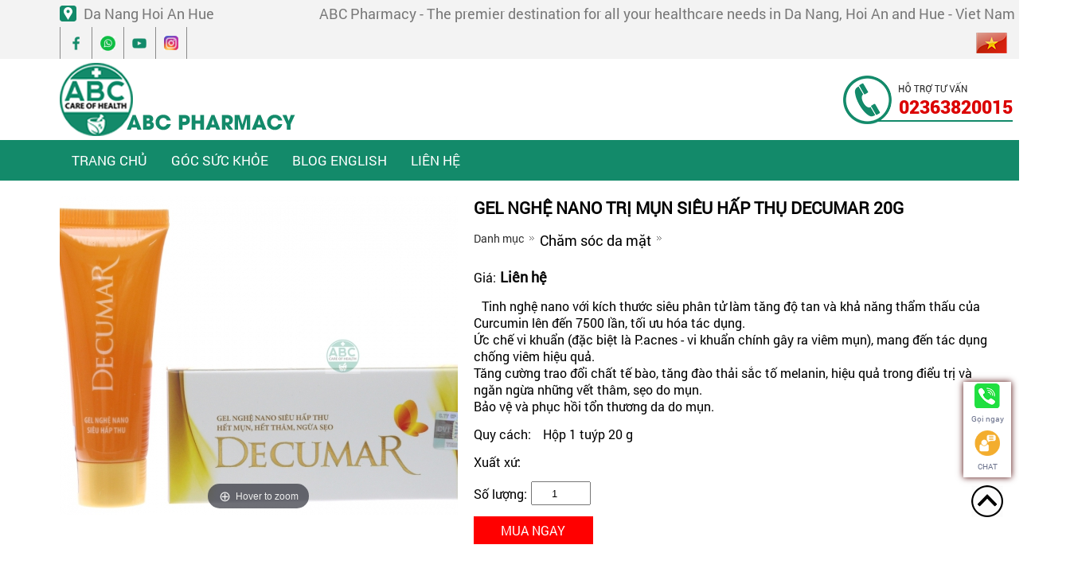

--- FILE ---
content_type: text/html; charset=UTF-8
request_url: https://abcpharmacy.com.vn/gel-nghe-nano-tri-mun-sieu-hap-thu-decumar-20g
body_size: 11613
content:

 <!doctype html>

    <html lang="vi">

    <head>
        <link rel="canonical" href="https://abcpharmacy.com.vn/gel-nghe-nano-tri-mun-sieu-hap-thu-decumar-20g" />
        <base href="https://abcpharmacy.com.vn/" />
		<meta name='revisit-after' content='7 days' />
        <meta http-equiv="Content-Security-Policy" content="upgrade-insecure-requests">
                    <meta name="viewport" content="width=1349, initial-scale=0">
        
        <meta http-equiv="Content-Type" content="text/html; charset=utf-8" />
<link href="48x48/2/upload/hinhanh/logo_32x32.png" rel="shortcut icon" type="image/x-icon" />



<META NAME="ROBOTS" CONTENT="noodp,index,follow" />
<meta name="author" content="ABC Pharmacy" />
<meta name="copyright" content="ABC Pharmacy [sale.abcpharmacy@gmail.com]" />

<!--Meta seo web-->
<title>ABC Pharmacy - The premier destination for all your healthcare needs in Viet Nam</title>
<meta name="keywords" content="약국, Pharmacy, Drugstore, medication, Western Pharmacy, apotheke, pharmacies, 薬局, pharmacies, best drug stores for foreigner visitors, specialize in providing medicines used for tourism, medicines, functional foods, pain relievers, headache, sore throat, diarrhea, cough, stomachache, cold, fever, runny nose, vomit, allergy, insect bite, salonpas, area of Da Nang, nearest ABC Pharmacy branch, best pharmaceutical medicine, branch branches in Da Nang, trị mụn, tri mun, trimun" />
<meta name="description" content="Nhà thuốc ABC là chuỗi nhà thuốc tây lớn ở Việt Nam với nhiều nhà thuốc, giao hàng toàn quốc, nhận ship COD

ABC Pharmacy in Viet Nam is one of the best drug stores for foreigner visitors, specialize in providing medicines used for tourism. We have delivery service" />

<!--Meta Geo-->
<meta name="DC.title" content="ABC Pharmacy - The premier destination for all your healthcare needs in Viet Nam" />
<meta name="geo.region" content="VN" />
<meta name="geo.placename" content="Da Nang Hoi An Hue" />
<meta name="geo.position" content="16.065421:108.2160353" />
<meta name="ICBM" content="16.065421,108.2160353" />
<meta name="DC.identifier" content="https://abcpharmacy.com.vn/" />

<!--Meta Ngôn ngữ-->
<meta name="language" content="Việt Nam">
<meta http-equiv="content-language" content="vi" />
<meta content="VN" name="geo.region" />
<meta name="DC.language" scheme="utf-8" content="vi" />
<meta property="og:locale" content="vi_VN" />

<!--Meta facebook-->
<meta property="og:image" content="//abcpharmacy.com.vn/upload/sanpham/DECUMAR 20g-1.jpg" />
<meta property="og:title" content="Gel nghệ nano trị mụn siêu hấp thụ Decumar 20g" />
<meta property="og:url" content="https://abcpharmacy.com.vn/gel-nghe-nano-tri-mun-sieu-hap-thu-decumar-20g" />
<meta property="og:site_name" content="https://abcpharmacy.com.vn/" />
<meta property="og:description" content="Tinh nghệ nano với kích thước siêu phân tử làm tăng độ tan và khả năng thẩm thấu của Curcumin lên đến 7500 lần, tối ưu hóa tác dụng.
Ức chế vi khuẩn (đặc biệt là P.acnes - vi khuẩn chính gây ra viêm mụn), mang đến tác dụng chống viêm hiệu quả.
Tăng cường trao đổi chất tế bào, tăng đào thải sắc tố melanin, hiệu quả trong điểu trị và ngăn ngừa những vết thâm, sẹo do mụn.
Bảo vệ và phục hồi tổn thương da do mụn." />
<meta property="og:type" content="website" />
<meta property="og:site_name" content="ABC Pharmacy" /><link href="css/style-reset.css" type="text/css" rel="stylesheet" />
<link href="css/fonts.css" type="text/css" rel="stylesheet" />
<link href="css/default.css" type="text/css" rel="stylesheet" />
<link href="style.css" type="text/css" rel="stylesheet" />
<link type="text/css" rel="stylesheet" href="js/autocompleted/autocompleted.css" />


<link href="css/fontawesome5.1.0/css/all.css" type="text/css" rel="stylesheet" />



    <link rel="stylesheet" type="text/css" href="js/slick/slick.css" />
    <link rel="stylesheet" type="text/css" href="js/slick/slick-theme.css" />

    <link href="js/magiczoomplus/magiczoomplus.css" rel="stylesheet" type="text/css" media="screen" />
    <link href="css/tab.css" type="text/css" rel="stylesheet" />
        <!-- Google tag (gtag.js) --> <script async src="https://www.googletagmanager.com/gtag/js?id=G-B3XHM8J3ET"></script> <script> window.dataLayer = window.dataLayer || []; function gtag(){dataLayer.push(arguments);} gtag('js', new Date()); gtag('config', 'G-B3XHM8J3ET'); </script>
    </head>

    <body>
        <h1 class="seo_h">ABC Pharmacy - The premier destination for all your healthcare needs in Viet Nam</h1>
        <h2 class="seo_h">약국, Pharmacy, Drugstore, medication, Western Pharmacy, apotheke, pharmacies, 薬局, pharmacies, best drug stores for foreigner visitors, specialize in providing medicines used for tourism, medicines, functional foods, pain relievers, headache, sore throat, diarrhea, cough, stomachache, cold, fever, runny nose, vomit, allergy, insect bite, salonpas, area of Da Nang, nearest ABC Pharmacy branch, best pharmaceutical medicine, branch branches in Da Nang, trị mụn, tri mun, trimun</h2>
        <h3 class="seo_h">Nhà thuốc ABC là chuỗi nhà thuốc tây lớn ở Việt Nam với nhiều nhà thuốc, giao hàng toàn quốc, nhận ship COD

ABC Pharmacy in Viet Nam is one of the best drug stores for foreigner visitors, specialize in providing medicines used for tourism. We have delivery service</h3>

        <div class="cover">
            <div class="cover-head">
	<div class="top-head">
		<div class="w1200 flex">
			<p class="diachi">Da Nang Hoi An Hue</p>
			<p class="slogan">ABC Pharmacy - The premier destination for all your healthcare needs in Da Nang, Hoi An and Hue - Viet Nam</p>
			<div class="cover-mxh flex-start">
                 
                    <a class="hv-xoay" href="https://www.facebook.com/abcpharmacy51/" target="blank">
                        <img width="19" height="19" style="object-fit: scale-down;" src="upload/hinhanh/mxh-1.png">
                    </a>
                 
                    <a class="hv-xoay" href="https://api.whatsapp.com/send?phone=84898173381" target="blank">
                        <img width="19" height="19" style="object-fit: scale-down;" src="upload/hinhanh/whatapps.jpg">
                    </a>
                 
                    <a class="hv-xoay" href="https://www.youtube.com/channel/UCtWoE3wr6vkwJAlkFFTjzwQ" target="blank">
                        <img width="19" height="19" style="object-fit: scale-down;" src="upload/hinhanh/mxh-3.png">
                    </a>
                 
                    <a class="hv-xoay" href="https://www.instagram.com/abcpharmacy_vietnam/" target="blank">
                        <img width="19" height="19" style="object-fit: scale-down;" src="upload/hinhanh/instagram.jpg">
                    </a>
                            </div>
            <div class="lang flex-start">
            	            		<a href="index.php?com=ngonngu&lang=" class="mr10"><img width="39" height="26" src="images/lang-vi.png" alt="Việt Nam"/></a>
            	
            	            </div>
		</div>
	</div>
	<div class="bot-head w1200 flex">
		<a href="" class="logo"><img width="296" height="92" src="upload/hinhanh/logo-7466_296x92.png"/></a>
		
	
		<div class="hotline">02363820015</div>
	</div>
</div><div class="cover-menu">
	<div class="menu w1200">
		<nav id="menu">
			<ul class="flex-start" style="flex-wrap: nowrap;">

			    <li>
			    	<a class="" href="">Trang chủ</a>
			    </li>
			    <li>
			    	<a class="" href="goc-suc-khoe/">Góc sức khỏe</a>
			    	<ul>
									        </ul>
		    	</li>

			    <li>
			    	<a class="" href="blog-english/">Blog english</a>
			    	<ul>
									        </ul>
		    	</li>

			    <li>
			    	<a class="" href="lien-he.html">Liên hệ</a>
		    	</li>
			</ul>
		</nav>
	</div>
</div><div class="w1200 pd20-0"><div class="cover-detail">
    <div class="box-detail flex clearfix">
        <div class="img-detail">
            <a class="MagicZoom" id="zoom" href="upload/sanpham/DECUMAR 20g-1.jpg" >
                <img src="upload/sanpham/DECUMAR 20g-1_500x400.jpg" />
            </a>
            
                    </div>

        <div class="info-detail">
            <h3 class="ten">Gel nghệ nano trị mụn siêu hấp thụ Decumar 20g</h3>

            <div class="breadcrumb">
	<ul class="flex-start">
		<li>Danh mục</li>
		<li class="breadcrumb-icon"></li>
		<a href="cham-soc-da-mat">Chăm sóc da mặt</a><li class="breadcrumb-icon"></li><a href=""></a>	</ul>
</div>

<style>
.breadcrumb{margin: 15px 0;}
.breadcrumb ul{padding: 0px;list-style: none;line-height: normal;}
.breadcrumb li{font-size: 14px;color: #313131;}
.breadcrumb li.breadcrumb-icon{margin: 0px 7px;width: 6px;height: 5px;margin-top: 7px;background: url(images/navi.png) no-repeat center center;}
.breadcrumb a{font-family: 'RobotoRegular';}
.breadcrumb a:hover{color: #D21313;text-decoration: underline;}
</style>
                        

                            <div class="des-detail">
                    <p class="gia">Giá:<span class="giamoi">Liên hệ</span></p>
                </div>
            

                                    <div class="des-detail mota"><p><span style="line-height:1em;"><span style="font-size:16px;">Tinh nghệ nano với kích thước siêu phân tử làm tăng độ tan và khả năng thẩm thấu của Curcumin lên đến 7500 lần, tối ưu hóa tác dụng.<br />
Ức chế vi khuẩn (đặc biệt là P.acnes - vi khuẩn chính gây ra viêm mụn), mang đến tác dụng chống viêm hiệu quả.<br />
Tăng cường trao đổi chất tế bào, tăng đào thải sắc tố melanin, hiệu quả trong điểu trị và ngăn ngừa những vết thâm, sẹo do mụn.<br />
Bảo vệ và phục hồi tổn thương da do mụn.</span></span></p>
</div>
                            
            <div class="des-detail">
                <p class="mr10">Quy cách: <p><span style="font-size:16px;">Hộp 1 tuýp 20 g</span></p>
</p>
            </div>

            <div class="des-detail">
                <p class="mr10">Xuất xứ: </p>
            </div>

            
                         
            <div class="des-detail">
                Số lượng:<input type="number" value="1" min="1" class="soluong" /> 
            </div>

            <div class="des-detail">
                <a class="btn-cart dathang" data-id="401" data-buy-cart="true">MUA NGAY</a>
            </div>
            
            <input type="hidden" class="template" value="product_detail">

            <div class="addthis_inline_share_toolbox"></div>
        </div>
    </div>

    <div class="noidung-pro mt40 flex">
        <div class="col-left">
            <p class="tieude-noidung">Thành phần</p>
            <div><p><span style="font-size:16px;">Purified water, Glycerin, Allium cepa extract (Dịch chiết Hành tây đỏ), Isopropyl Alcohol, Aloe vera extract (Dịch chiết Lô hội), Nano Curcumin, Carboxylmethyl cellulose, Carbomer, Menthol, Tocoferyl acetate, Phenoxyethanol, Fragrance.</span></p>

<p><span style="font-size:16px;"><em><strong>Tinh chất hành tây đỏ</strong></em></span></p>

<ul>
	<li><span style="font-size:16px;">Ngăn chặn sản xuất collagen quá mức, ngăn ngừa sẹo lồi.</span></li>
	<li><span style="font-size:16px;">Kích thích sản xuất collagen một cách có kiểm soát, ngăn ngừa sẹo lõm.</span></li>
</ul>

<p><span style="font-size:16px;"><em><strong>Vitamin E và Tinh chất Lô hội</strong></em></span></p>

<ul>
	<li><span style="font-size:16px;">Chống oxi hóa.</span></li>
	<li><span style="font-size:16px;">Giữ độ ẩm.</span></li>
	<li><span style="font-size:16px;">Giúp giảm kích ứng và dịu nhe, phù hợp vơi làn da nhạy cảm.</span></li>
</ul>

<p> </p>
</div>
            <p class="tieude-noidung mt20">Công dụng</p>
            <div><p><span style="font-size:16px;">Ngừa mụn (mụn trứng cá, mụn đầu trắng, mụn đầu đen, mụn bọc,...)</span></p>

<p><span style="font-size:16px;">Ngăn ngừa thâm sẹo</span></p>

<p><span style="font-size:16px;">Làm mờ các vết thâm do mụn, sẹo, đẩy nhanh tái tạo da</span></p>

<p><span style="font-size:16px;">Bảo vệ, phục hổi tổn thương da do mụn.</span></p>
</div>
        </div>
        <div class="col-right">
            <div class="item-noidung">
                <p class="tieude-noidung flex" data-id="lieudung">Liều dùng<i class="fas fa-plus"></i></p>
                <div class="noidung noidung-lieudung"><p><span style="font-size:16px;">Rửa sạch da, lau khô, thoa đểu gel lên các vùng da bị mụn, thâm, sẹo, viêm da.</span></p>
</div>
            </div>
            <div class="item-noidung">
                <p class="tieude-noidung flex" data-id="quycach">Quy cách<i class="fas fa-plus"></i></p>
                <div class="noidung noidung-quycach"><p><span style="font-size:16px;">Hộp 1 tuýp 20 g</span></p>
</div>
            </div>
            <div class="item-noidung">
                <p class="tieude-noidung flex" data-id="nhasanxuat">Nhà sản xuất<i class="fas fa-plus"></i></p>
                <div class="noidung noidung-nhasanxuat"></div>
            </div>
        </div>
    </div>

    <div id="tabs" class="none">
        <ul id="ultabs">				 
            <li data-vitri="0">Thông tin sản phẩm</li>
            <li data-vitri="1">Bình Luận</li>      
        </ul>

        <div id="content_tabs">               
            <div class="tab">
                <aside class="desc-detail"></aside>
            </div> 

            <div class="tab">
                <div class="fb-comments" data-href="https://abcpharmacy.com.vn/gel-nghe-nano-tri-mun-sieu-hap-thu-decumar-20g" data-numposts="5" data-width="100%"></div>
            </div>
        </div>
    </div>
</div>

    <p class="tieude">Sản phẩm liên quan</p>
    <div class="wrap-item flex-start flex-wrap">
            <div class="item">
            <div class="img">
                <a href="kem-tri-mun-derma-forte"><img width="285" height="250" class="hv-opa" onerror="src='285x250/1/images/noimage.png'" src="285x250/1/upload/sanpham/1026422_large.jpg" alt="Kem Trị Mụn Derma Forte" /></a>
            </div>
            <div class="des mt5">
                <h3 class="ten"><a href="kem-tri-mun-derma-forte">Kem Trị Mụn Derma Forte</a></h3>
                 
                <p class="gia">Giá: <span class="giamoi">Liên hệ</span></p>
                            </div>
             
            <div class="clickdat"><a data-id="1198" class="dathang1">Mua ngay</a></div>
                    </div>
            <div class="item">
            <div class="img">
                <a href="hada-labo-40ml"><img width="285" height="250" class="hv-opa" onerror="src='285x250/1/images/noimage.png'" src="285x250/1/upload/sanpham/HADA LABO 40ML.jpg" alt="HADA LABO 40ML" /></a>
            </div>
            <div class="des mt5">
                <h3 class="ten"><a href="hada-labo-40ml">HADA LABO 40ML</a></h3>
                 
                <p class="gia">Giá: <span class="giamoi">Liên hệ</span></p>
                            </div>
             
            <div class="clickdat"><a data-id="1166" class="dathang1">Mua ngay</a></div>
                    </div>
            <div class="item">
            <div class="img">
                <a href="mieng-dan-che-mun-mayan-care"><img width="285" height="250" class="hv-opa" onerror="src='285x250/1/images/noimage.png'" src="285x250/1/upload/sanpham/Mayan care.jpg" alt="Miếng dán che mụn Mayan care" /></a>
            </div>
            <div class="des mt5">
                <h3 class="ten"><a href="mieng-dan-che-mun-mayan-care">Miếng dán che mụn Mayan care</a></h3>
                 
                <p class="gia">Giá: <span class="giamoi">Liên hệ</span></p>
                            </div>
             
            <div class="clickdat"><a data-id="1070" class="dathang1">Mua ngay</a></div>
                    </div>
            <div class="item">
            <div class="img">
                <a href="lot-mun-mayan-lo-hoi"><img width="285" height="250" class="hv-opa" onerror="src='285x250/1/images/noimage.png'" src="285x250/1/upload/sanpham/LOT MUN MAYAN LO HOI-1.jpg" alt="LỘT MỤN MAYAN LÔ HỘI" /></a>
            </div>
            <div class="des mt5">
                <h3 class="ten"><a href="lot-mun-mayan-lo-hoi">LỘT MỤN MAYAN LÔ HỘI</a></h3>
                 
                <p class="gia">Giá: <span class="giamoi">Liên hệ</span></p>
                            </div>
             
            <div class="clickdat"><a data-id="1056" class="dathang1">Mua ngay</a></div>
                    </div>
            <div class="item">
            <div class="img">
                <a href="kem-duong-da-ban-dem-sac-ngoc-khang"><img width="285" height="250" class="hv-opa" onerror="src='285x250/1/images/noimage.png'" src="285x250/1/upload/sanpham/kem duong da ban dem Sac Ngoc Khang-1.jpg" alt="Kem dưỡng da ban đêm SẮC NGỌC KHANG" /></a>
            </div>
            <div class="des mt5">
                <h3 class="ten"><a href="kem-duong-da-ban-dem-sac-ngoc-khang">Kem dưỡng da ban đêm SẮC NGỌC KHANG</a></h3>
                 
                <p class="gia">Giá: <span class="giamoi">Liên hệ</span></p>
                            </div>
             
            <div class="clickdat"><a data-id="1025" class="dathang1">Mua ngay</a></div>
                    </div>
            <div class="item">
            <div class="img">
                <a href="kem-nghe-thai-duong"><img width="285" height="250" class="hv-opa" onerror="src='285x250/1/images/noimage.png'" src="285x250/1/upload/sanpham/kem nghe Thai Duong-1.jpg" alt="Kem nghệ Thái Dương" /></a>
            </div>
            <div class="des mt5">
                <h3 class="ten"><a href="kem-nghe-thai-duong">Kem nghệ Thái Dương</a></h3>
                 
                <p class="gia">Giá: <span class="giamoi">Liên hệ</span></p>
                            </div>
             
            <div class="clickdat"><a data-id="1024" class="dathang1">Mua ngay</a></div>
                    </div>
            <div class="item">
            <div class="img">
                <a href="giay-tham-dau-mayan"><img width="285" height="250" class="hv-opa" onerror="src='285x250/1/images/noimage.png'" src="285x250/1/upload/sanpham/giay tham dau Mayan-1.jpg" alt="Giấy thấm dầu Mayan" /></a>
            </div>
            <div class="des mt5">
                <h3 class="ten"><a href="giay-tham-dau-mayan">Giấy thấm dầu Mayan</a></h3>
                 
                <p class="gia">Giá: <span class="giamoi">Liên hệ</span></p>
                            </div>
             
            <div class="clickdat"><a data-id="1011" class="dathang1">Mua ngay</a></div>
                    </div>
            <div class="item">
            <div class="img">
                <a href="cumargold-gel"><img width="285" height="250" class="hv-opa" onerror="src='285x250/1/images/noimage.png'" src="285x250/1/upload/sanpham/CUMARGOLD GEL 100ML-1.jpg" alt="CUMARGOLD GEL" /></a>
            </div>
            <div class="des mt5">
                <h3 class="ten"><a href="cumargold-gel">CUMARGOLD GEL</a></h3>
                 
                <p class="gia">Giá: <span class="giamoi">Liên hệ</span></p>
                            </div>
             
            <div class="clickdat"><a data-id="969" class="dathang1">Mua ngay</a></div>
                    </div>
    </div>    <div class="pagination"><ul class="pages"><li><a href="https://abcpharmacy.com.vn/gel-nghe-nano-tri-mun-sieu-hap-thu-decumar-20g" class="left">First</a></li><li><a href='#' class='active'>1</a></li><li><a href = 'https://abcpharmacy.com.vn/gel-nghe-nano-tri-mun-sieu-hap-thu-decumar-20g&p=2'>2</a></li><li><a href = 'https://abcpharmacy.com.vn/gel-nghe-nano-tri-mun-sieu-hap-thu-decumar-20g&p=3'>3</a></li><li><a href="https://abcpharmacy.com.vn/gel-nghe-nano-tri-mun-sieu-hap-thu-decumar-20g&p=3" class="right">End</a></li></ul></div>
</div><div class="cover-ft pd40-0 clearfix">
    <div class="w1200 flex">
        <div class="col-ft1">
            <div class="lh2"><p><span style="font-family:times new roman,times,serif;"><strong><span style="font-size: 28px;">ABC PHARMACY</span></strong></span></p>

<p>CÔNG TY TNHH ABC PHARMACARE</p>

<p>MST: 0402281209 cấp ngày 17/06/2025</p>

<p>Địa chỉ: 06 Trần Quang Diệu, Phường An Hải, Thành phố Đà Nẵng, Việt Nam.</p>
</div>

                    </div>

        <div class="col-ft2">
            <p class="tieude tieude-ft">Bản đồ đường đi</p>

            <div class="map"><iframe src="https://www.google.com/maps/d/u/0/embed?mid=1pIUYJ2eaAp6Gs1wjpYLLeSjDvgHJbpZX" width="640" height="480"></iframe></div>            
        </div>

        <div class="col-ft3">
            <p class="tieude tieude-ft">Kết nối với chúng tôi</p>
            <div class="fb-page" 
	data-href="https://www.facebook.com/abcpharmacy51" 
	data-tabs="timeline" 
	data-width="500" 
	data-height="190" 
	data-small-header="true" 
	data-adapt-container-width="true" 
	data-hide-cover="false" data-show-facepile="true">
	<div class="fb-xfbml-parse-ignore">
		<blockquote cite="https://www.facebook.com/abcpharmacy51">
			<a href="https://www.facebook.com/abcpharmacy51">Facebook</a>
		</blockquote>
	</div>
</div>        </div>
    </div>
</div>

<div class="copyright">
    Copyright @ 2019 by <span>ABC Pharmacy</span> All rights reserved. Design by Nina Co.,Ltd
</div>
<div>
<ul id="sk-contact">
  

    <li><a class="tooltip" href="tel:02363820015"><i class="skicon-phone"></i><span>Gọi ngay</span><span class="tooltiptext">Gọi ngay 02363820015</span></a></li>
    
    <li class="clicktool"><a class="tooltip"><i class="skicon-chat"></i><span>CHAT</span></a>
        <ul class="tooltip1">
            <li><a class="tooltip" target="_blank" rel="nofollow" href="https://wa.me/84354767741"><img width="32" height="32" src="images/whatsapp.png" alt=""><span>WhatsApp</span></a></li>
            <li><a class="tooltip" target="_blank" rel="nofollow" href="https://open.kakao.com/o/sxPfRLDg"><img width="32" height="32" src="images/kakao-talk.png" alt=""><span>Kakao Talk</span></a></li>
            <li><a class="tooltip" rel="nofollow" href="https://zalo.me/3491662271627152266"><i class="skicon-zalo"></i><span>Zalo</span></a></li>
            <li><a class="tooltip" target="_blank" rel="nofollow" href="https://www.messenger.com/t/1971965286165211/"><i class="skicon-messenger"></i><span>Messenger</span></a></li>
            <li><a class="tooltip" target="_blank" rel="nofollow" href="https://www.instagram.com/abcpharmacy_vietnam/"><img width="32" height="32" src="images/instagram.png" alt=""><span>Instagram </span></a></li>
        </ul>
    </li>
</ul>
</div>
            <p class="totop"></p>
        </div>

                    <script src="https://cdn.jsdelivr.net/npm/jquery@3.5.1/dist/jquery.min.js"></script>
            <link rel="stylesheet" href="https://cdn.jsdelivr.net/gh/fancyapps/fancybox@3.5.7/dist/jquery.fancybox.min.css" />
            <script src="https://cdn.jsdelivr.net/gh/fancyapps/fancybox@3.5.7/dist/jquery.fancybox.min.js"></script>
                <script type="text/javascript">
function ascii_slug(str,format)
{
	// Chuyển Chuỗi Trang Chữ Thường
	str= str.toLowerCase();
	
	// Chuyển Đổi Chuỗi
	str= str.replace(/°|₀|۰/g,"0");
	str= str.replace(/¹|₁|۱/g,"1");
	str= str.replace(/²|₂|۲/g,"2");
	str= str.replace(/³|₃|۳/g,"3");
	str= str.replace(/⁴|₄|۴|٤/g,"4");
	str= str.replace(/⁵|₅|۵|٥/g,"5");
	str= str.replace(/⁶|₆|۶|٦/g,"6");
	str= str.replace(/⁷|₇|۷/g,"7");
	str= str.replace(/⁸|₈|۸/g,"8");
	str= str.replace(/⁹|₉|۹/g,"9");
	str= str.replace(/à|á|ả|ã|ạ|ă|ắ|ằ|ẳ|ẵ|ặ|â|ấ|ầ|ẩ|ẫ|ậ|ā|ą|å|α|ά|ἀ|ἁ|ἂ|ἃ|ἄ|ἅ|ἆ|ἇ|ᾀ|ᾁ|ᾂ|ᾃ|ᾄ|ᾅ|ᾆ|ᾇ|ὰ|ά|ᾰ|ᾱ|ᾲ|ᾳ|ᾴ|ᾶ|ᾷ|а|أ|အ|ာ|ါ|ǻ|ǎ|ª|ა|अ|ا/g,"a");
	str= str.replace(/б|β|Ъ|Ь|ب|ဗ|ბ/g,"b");
	str= str.replace(/ç|ć|č|ĉ|ċ/g,"c");
	str= str.replace(/ď|ð|đ|ƌ|ȡ|ɖ|ɗ|ᵭ|ᶁ|ᶑ|д|δ|د|ض|ဍ|ဒ|დ/g,"d");
	str= str.replace(/é|è|ẻ|ẽ|ẹ|ê|ế|ề|ể|ễ|ệ|ë|ē|ę|ě|ĕ|ė|ε|έ|ἐ|ἑ|ἒ|ἓ|ἔ|ἕ|ὲ|έ|е|ё|э|є|ə|ဧ|ေ|ဲ|ე|ए|إ|ئ/g,"e");
	str= str.replace(/ф|φ|ف|ƒ|ფ/g,"f");
	str= str.replace(/ĝ|ğ|ġ|ģ|г|ґ|γ|ဂ|გ|گ/g,"g");
	str= str.replace(/ĥ|ħ|η|ή|ح|ه|ဟ|ှ|ჰ/g,"h");
	str= str.replace(/í|ì|ỉ|ĩ|ị|î|ï|ī|ĭ|į|ı|ι|ί|ϊ|ΐ|ἰ|ἱ|ἲ|ἳ|ἴ|ἵ|ἶ|ἷ|ὶ|ί|ῐ|ῑ|ῒ|ΐ|ῖ|ῗ|і|ї|и|ဣ|ိ|ီ|ည်|ǐ|ი|इ/g,"i");
	str= str.replace(/ĵ|ј|Ј|ჯ|ج/g,"j");
	str= str.replace(/ķ|ĸ|к|κ|Ķ|ق|ك|က|კ|ქ|ک/g,"k");
	str= str.replace(/ł|ľ|ĺ|ļ|ŀ|л|λ|ل|လ|ლ/g,"l");
	str= str.replace(/м|μ|م|မ|მ/g,"m");
	str= str.replace(/ñ|ń|ň|ņ|ŉ|ŋ|ν|н|ن|န|ნ/g,"n");
	str= str.replace(/ó|ò|ỏ|õ|ọ|ô|ố|ồ|ổ|ỗ|ộ|ơ|ớ|ờ|ở|ỡ|ợ|ø|ō|ő|ŏ|ο|ὀ|ὁ|ὂ|ὃ|ὄ|ὅ|ὸ|ό|о|و|θ|ို|ǒ|ǿ|º|ო|ओ/g,"o");
	str= str.replace(/п|π|ပ|პ|پ/g,"p");
	str= str.replace(/ყ/g,"q");
	str= str.replace(/ŕ|ř|ŗ|р|ρ|ر|რ/g,"r");
	str= str.replace(/ś|š|ş|с|σ|ș|ς|س|ص|စ|ſ|ს/g,"s");
	str= str.replace(/ť|ţ|т|τ|ț|ت|ط|ဋ|တ|ŧ|თ|ტ/g,"t");
	str= str.replace(/ú|ù|ủ|ũ|ụ|ư|ứ|ừ|ử|ữ|ự|û|ū|ů|ű|ŭ|ų|µ|у|ဉ|ု|ူ|ǔ|ǖ|ǘ|ǚ|ǜ|უ|उ/g,"u");
	str= str.replace(/в|ვ|ϐ/g,"v");
	str= str.replace(/ŵ|ω|ώ|ဝ|ွ/g,"w");
	str= str.replace(/χ|ξ/g,"x");
	str= str.replace(/ý|ỳ|ỷ|ỹ|ỵ|ÿ|ŷ|й|ы|υ|ϋ|ύ|ΰ|ي|ယ/g,"y");
	str= str.replace(/ź|ž|ż|з|ζ|ز|ဇ|ზ/g,"z");
	str= str.replace(/ع|आ|آ/g,"aa");
	str= str.replace(/ä|æ|ǽ/g,"ae");
	str= str.replace(/ऐ/g,"ai");
	str= str.replace(/@/g,"at");
	str= str.replace(/ч|ჩ|ჭ|چ/g,"ch");
	str= str.replace(/ђ|đ/g,"dj");
	str= str.replace(/џ|ძ/g,"dz");
	str= str.replace(/ऍ/g,"ei");
	str= str.replace(/غ|ღ/g,"gh");
	str= str.replace(/ई/g,"ii");
	str= str.replace(/ĳ/g,"ij");
	str= str.replace(/х|خ|ხ/g,"kh");
	str= str.replace(/љ/g,"lj");
	str= str.replace(/њ/g,"nj");
	str= str.replace(/ö|œ|ؤ/g,"oe");
	str= str.replace(/ऑ/g,"oi");
	str= str.replace(/ऒ/g,"oii");
	str= str.replace(/ψ/g,"ps");
	str= str.replace(/ш|შ|ش/g,"sh");
	str= str.replace(/щ/g,"shch");
	str= str.replace(/ß/g,"ss");
	str= str.replace(/ŝ/g,"sx");
	str= str.replace(/þ|ϑ|ث|ذ|ظ/g,"th");
	str= str.replace(/ц|ც|წ/g,"ts");
	str= str.replace(/ü/g,"ue");
	str= str.replace(/ऊ/g,"uu");
	str= str.replace(/я/g,"ya");
	str= str.replace(/ю/g,"yu");
	str= str.replace(/ж|ჟ|ژ/g,"zh");
	str= str.replace(/©/g,"(c)");
	str= str.replace(/Á|À|Ả|Ã|Ạ|Ă|Ắ|Ằ|Ẳ|Ẵ|Ặ|Â|Ấ|Ầ|Ẩ|Ẫ|Ậ|Å|Ā|Ą|Α|Ά|Ἀ|Ἁ|Ἂ|Ἃ|Ἄ|Ἅ|Ἆ|Ἇ|ᾈ|ᾉ|ᾊ|ᾋ|ᾌ|ᾍ|ᾎ|ᾏ|Ᾰ|Ᾱ|Ὰ|Ά|ᾼ|А|Ǻ|Ǎ/g,"A");
	str= str.replace(/Б|Β|ब/g,"B");
	str= str.replace(/Ç|Ć|Č|Ĉ|Ċ/g,"C");
	str= str.replace(/Ď|Ð|Đ|Ɖ|Ɗ|Ƌ|ᴅ|ᴆ|Д|Δ/g,"D");
	str= str.replace(/É|È|Ẻ|Ẽ|Ẹ|Ê|Ế|Ề|Ể|Ễ|Ệ|Ë|Ē|Ę|Ě|Ĕ|Ė|Ε|Έ|Ἐ|Ἑ|Ἒ|Ἓ|Ἔ|Ἕ|Έ|Ὲ|Е|Ё|Э|Є|Ə/g,"E");
	str= str.replace(/Ф|Φ/g,"F");
	str= str.replace(/Ğ|Ġ|Ģ|Г|Ґ|Γ/g,"G");
	str= str.replace(/Η|Ή|Ħ/g,"H");
	str= str.replace(/Í|Ì|Ỉ|Ĩ|Ị|Î|Ï|Ī|Ĭ|Į|İ|Ι|Ί|Ϊ|Ἰ|Ἱ|Ἳ|Ἴ|Ἵ|Ἶ|Ἷ|Ῐ|Ῑ|Ὶ|Ί|И|І|Ї|Ǐ|ϒ/g,"I");
	str= str.replace(/К|Κ/g,"K");
	str= str.replace(/Ĺ|Ł|Л|Λ|Ļ|Ľ|Ŀ|ल/g,"L");
	str= str.replace(/М|Μ/g,"M");
	str= str.replace(/Ń|Ñ|Ň|Ņ|Ŋ|Н|Ν/g,"N");
	str= str.replace(/Ó|Ò|Ỏ|Õ|Ọ|Ô|Ố|Ồ|Ổ|Ỗ|Ộ|Ơ|Ớ|Ờ|Ở|Ỡ|Ợ|Ø|Ō|Ő|Ŏ|Ο|Ό|Ὀ|Ὁ|Ὂ|Ὃ|Ὄ|Ὅ|Ὸ|Ό|О|Θ|Ө|Ǒ|Ǿ/g,"O");
	str= str.replace(/П|Π/g,"P");
	str= str.replace(/Ř|Ŕ|Р|Ρ|Ŗ/g,"R");
	str= str.replace(/Ş|Ŝ|Ș|Š|Ś|С|Σ/g,"S");
	str= str.replace(/Ť|Ţ|Ŧ|Ț|Т|Τ/g,"T");
	str= str.replace(/Ú|Ù|Ủ|Ũ|Ụ|Ư|Ứ|Ừ|Ử|Ữ|Ự|Û|Ū|Ů|Ű|Ŭ|Ų|У|Ǔ|Ǖ|Ǘ|Ǚ|Ǜ/g,"U");
	str= str.replace(/В/g,"V");
	str= str.replace(/Ω|Ώ|Ŵ/g,"W");
	str= str.replace(/Χ|Ξ/g,"X");
	str= str.replace(/Ý|Ỳ|Ỷ|Ỹ|Ỵ|Ÿ|Ῠ|Ῡ|Ὺ|Ύ|Ы|Й|Υ|Ϋ|Ŷ/g,"Y");
	str= str.replace(/Ź|Ž|Ż|З|Ζ/g,"Z");
	str= str.replace(/Ä|Æ|Ǽ/g,"AE");
	str= str.replace(/Ч/g,"CH");
	str= str.replace(/Ђ/g,"DJ");
	str= str.replace(/Џ/g,"DZ");
	str= str.replace(/Ĝ/g,"GX");
	str= str.replace(/Ĥ/g,"HX");
	str= str.replace(/Ĳ/g,"IJ");
	str= str.replace(/Ĵ/g,"JX");
	str= str.replace(/Х/g,"KH");
	str= str.replace(/Љ/g,"LJ");
	str= str.replace(/Њ/g,"NJ");
	str= str.replace(/Ö|Œ/g,"OE");
	str= str.replace(/Ψ/g,"PS");
	str= str.replace(/Ш/g,"SH");
	str= str.replace(/Щ/g,"SHCH");
	str= str.replace(/ẞ/g,"SS");
	str= str.replace(/Þ/g,"TH");
	str= str.replace(/Ц/g,"TS");
	str= str.replace(/Ü/g,"UE");
	str= str.replace(/Я/g,"YA");
	str= str.replace(/Ю/g,"YU");
	str= str.replace(/Ж/g,"ZH");
	str.replace(/\xC2\xA0|\xE2\x80\x80|\xE2\x80\x81|\xE2\x80\x82|\xE2\x80\x83|\xE2\x80\x84|\xE2\x80\x85|\xE2\x80\x86|\xE2\x80\x87|\xE2\x80\x88|\xE2\x80\x89|\xE2\x80\x8A|\xE2\x80\xAF|\xE2\x81\x9F|\xE3\x80\x80/g," ");
	str= str.replace(/`|!|\||@|%|\^|\*|\(|\)|\+|\=|\<|\>|\?|\/|\\|{|}|,|\.|\:|\;|\'| |\"|\&|\#|\[|\]|~|\$|_/g,"-");
	
	// Chuyển các kỹ tự đặc biệt trong chuỗi sang ký tự "-"
	str= str.replace(/-+-/g,"-"); // Thay thế 2 dấu "--" => 1 dấu "-"
	str= str.replace(/^\-+|\-+$/g,"");// Bỏ các ký tự "-" ở đầu và cuối
	
	if(format=='LW') // Viết hoa ký tự đầu mỗi chữ
	{
		str= str.replace(/-/g," ").capitalize();
		return str= str.replace(/ /g,"-");
	}
	else if(format=='UP') return str.toUpperCase(); // Chuyển sang ký tự viết hoa
	else return str;
	return str;
}
var resTemp = null;
function LoadAutoSearch(keyword)
{
	if(resTemp == null)
	{
		$.ajax({
			type: 'POST',
			url: 'ajax/ajax_autosearch.php',
			dataType: 'json',
			async: false,
			success: function(res) {
				resTemp = res;
				
			}
		})
	}
}
function ExportAutoSearch(keyword)
{
	keyword = ascii_slug(keyword); // Chuyển keyword sang chuỗi không dấu
	if(keyword!="")
	{
		var StringMatchRes = "<div class='result-autosearch'><div class='list-result-autosearch'>";
		var CountMatchRes = 0;
		for(var i = 0; i < resTemp.length; i++)
		{
			if(resTemp[i].tenkhongdau.match(keyword))
			{
				CountMatchRes++;
				StringMatchRes += "<a class='search-product flex' href='"+resTemp[i].link+"'><img class='img-search-product' src='//abcpharmacy.com.vn/70x50/2/upload/sanpham/"+resTemp[i].photo+"'/><div class='info-search-product'><h3 class='title-search-product'>" + resTemp[i].ten +"</h3><p class='price-search-product'>"+ resTemp[i].giaban+"</p></div></a>";
			}
		}
		StringMatchRes += "<div class='info-autosearch'><p class='total-autosearch'>Tìm thấy <b>"+CountMatchRes+"</b> kết quả</p><a class='close-autosearch'>Đóng</a></div></div>";
		$(".res-autosearch").html(StringMatchRes);
	}
	else $(".res-autosearch").html("");
}
LoadAutoSearch();
$(document).ready(function() {
	$(".keyword").keyup(function(){
		var keyword = $(this).val();
		ExportAutoSearch(keyword);
	})
	$(".res-autosearch").on("click",".close-autosearch",function(){
		$(".res-autosearch").html("");
		$(".keyword").val("");
	})
});
</script>
<!-- style 2 -->
<script type="text/javascript" src="js/my_script.js"></script>
<script type="text/javascript" src="js/slick/slick.js"></script>

<script language="javascript" type="text/javascript">
    $(document).ready(function() {
        // Load
        $(".animationload").delay(1200).fadeOut("normal");

        //To top
        $(window).scroll(function() {
            if ($(window).scrollTop() != 0) $('.totop').fadeIn();
            else $('.totop').fadeOut();
        });

        $("body").on("click", ".totop", function() {
            $('html, body').animate({
                scrollTop: 0
            }, 500);
        });

        //Hover menu
        $(".menu ul li").hover(function() {
            $(this).find('ul:first').stop().show(400);
        }, function() {
            $(this).find('ul:first').stop().hide(400);
        });

        // Alt Img
        $('img').each(function(index, element) {
            if (!$(this).attr('alt') || $(this).attr('alt') == '') {
                $(this).attr('alt', 'ABC Pharmacy');
            }
        });
    });

    // Search
    function doEnter(evt) {
        var key;
        if (evt.keyCode == 13 || evt.which == 13) {
            onSearch(evt);
        }
    }

    function onSearch(evt) {
        var keyword = $('.keyword').val();

        if (keyword == '') alert('Nhập từ khoá');
        else {
            location.href = "tim-kiem.html&keyword=" + keyword;
            loadPage(document.location);
        }
    }
</script>





    <script src="js/magiczoomplus/magiczoomplus.js" type="text/javascript"></script>

    <script type="text/javascript">
        $(document).ready(function() {

            // Zoomplus
            var mzOptions = {
                zoomMode: true,
                onExpandClose: function() {
                    MagicZoom.refresh();
                }
            };

            // Slick ảnh chi tiết sản phẩm
            $('.sub-img').slick({
                autoplay: false,
                slidesToShow: 4,
                arrows: true,
            });

            // Tab
            $('#content_tabs .tab').hide();
            $('#content_tabs .tab:first').show();
            $('#ultabs li:first').addClass('active');

            $('#ultabs li').click(function() {
                var vitri = $(this).data('vitri');
                $('#ultabs li').removeClass('active');
                $(this).addClass('active');

                $('#content_tabs .tab').hide();
                $('#content_tabs .tab:eq(' + vitri + ')').show();
                return false;
            });

            $(".item-noidung .tieude-noidung").click(function() {

                var id = $(this).attr('data-id');

                if (!$(".item-noidung .noidung-" + id).hasClass('active')) {
                    $(".item-noidung .noidung-" + id).addClass('active');
                    $(".item-noidung .noidung-" + id).show(150);
                    $(this).find("i").attr('class', 'fas fa-minus');
                } else {
                    $(".item-noidung .noidung-" + id).removeClass('active');
                    $(".item-noidung .noidung-" + id).hide(150);
                    $(this).find("i").attr('class', 'fas fa-plus');
                }
            });

        });
    </script>


<!--Menu fixed-->
<script type="text/javascript">
    $(document).ready(function() {
        $(window).bind("scroll", function() {
            var cach_top = $(window).scrollTop();
            var height = $('.cover-head').height();

            if (cach_top >= height) {
                if (!$('.cover-menu').hasClass('menu-fix')) {
                    $('.cover-menu').addClass('menu-fix');
                }
            } else {
                $('.cover-menu').removeClass('menu-fix');
            }
        });
    });
</script>


    <script type="text/javascript" src="//s7.addthis.com/js/300/addthis_widget.js#pubid=ra-5c789e8673f1c09c"></script>

<!-- Fanpage -->
<script>
    $(document).ready(function() {
        $('a.dathang').click(function(){
            var act = "dathang";
            var id = $(this).data('id');
            var soluong = $('.soluong').val();
            var mausac = 0;
            var size = 0;
            if(soluong>0)
            {
                $.ajax({
                    type:'post',
                    url:'ajax/cart.php',
                    dataType:'json',
                    data:{id:id,size:size,mausac:mausac,soluong:soluong,act:act},
                    beforeSend: function() {
                        $('.thongbao').html('<p><img src="images/loader_p.gif"></p>');
                    },
                    error: function(){
                        add_popup('Hệ thống lỗi');
                    },
                    success:function(kq){
                        $('.giohang_header span').html(kq.sl);
                        $('a.fancy-cart').trigger('click');
                    }
                });
            }
            else
            {
                alert('Nhập số lượng!');
            }
            return false;
        });
    });
</script>
<script>
    $(document).ready(function() {
        $('a.dathang1').click(function(){
            var act = "dathang";
            var id = $(this).data('id');
            var soluong = 1;
            var mausac = 0;
            var size = 0;
            if(soluong>0)
            {
                $.ajax({
                    type:'post',
                    url:'ajax/cart.php',
                    dataType:'json',
                    data:{id:id,size:size,mausac:mausac,soluong:soluong,act:act},
                    beforeSend: function() {
                        $('.thongbao').html('<p><img src="images/loader_p.gif"></p>');
                    },
                    error: function(){
                        add_popup('Hệ thống lỗi');
                    },
                    success:function(kq){
                        $('.giohang_header span').html(kq.sl);
                        $('a.fancy-cart').trigger('click');
                    }
                });
            }
            else
            {
                alert('Nhập số lượng!');
            }
            return false;
        });
    });
</script>
<a class="fancy-cart" data-fancybox data-type="ajax" data-src="ajax/ajax_fancybox_cart.php" href="javascript:void(0)"></a>
<div id="fb-root"></div>
<script>
    (function(d, s, id) {
        var js, fjs = d.getElementsByTagName(s)[0];
        if (d.getElementById(id)) return;
        js = d.createElement(s);
        js.id = id;
        js.async = true;
        js.src = "//connect.facebook.net/vi_VN/sdk.js#xfbml=1&version=v2.8";
        fjs.parentNode.insertBefore(js, fjs);
    }(document, 'script', 'facebook-jssdk'));
</script><!-- Google Tag Manager (noscript) -->
<noscript><iframe src="https://www.googletagmanager.com/ns.html?id=GTM-NB5ZWZ7"
height="0" width="0" style="display:none;visibility:hidden"></iframe></noscript>
<!-- End Google Tag Manager (noscript) -->
        <script>
            $('.clicktool').click(function(event) {
                if($('.tooltip1').hasClass('active')){
                    $('.tooltip1').removeClass('active');
                } else {
                    $('.tooltip1').addClass('active');
                }
                
            });
        </script>
                    <!-- Sản phẩm -->
    <script type="application/ld+json">
        {
            "@context": "https://schema.org/",
            "@type": "Product",
            "name": "Gel nghệ nano trị mụn siêu hấp thụ Decumar 20g",
            "image": [
                "https://abcpharmacy.com.vn/upload/sanpham/DECUMAR 20g-1.jpg"
            ],
            "description": "<p><span style="line-height:1em;"><span style="font-size:16px;">Tinh nghệ nano với kích thước siêu phân tử làm tăng độ tan và khả năng thẩm thấu của Curcumin lên đến 7500 lần, tối ưu hóa tác dụng.<br />
Ức chế vi khuẩn (đặc biệt là P.acnes - vi khuẩn chính gây ra viêm mụn), mang đến tác dụng chống viêm hiệu quả.<br />
Tăng cường trao đổi chất tế bào, tăng đào thải sắc tố melanin, hiệu quả trong điểu trị và ngăn ngừa những vết thâm, sẹo do mụn.<br />
Bảo vệ và phục hồi tổn thương da do mụn.</span></span></p>
",
            "sku": "SP0401",
            "mpn": "925872",
            "brand": {
                "@type": "Thing",
                "name": "Gel nghệ nano trị mụn siêu hấp thụ Decumar 20g"
            },
            "review": {
                "@type": "Review",
                "reviewRating": {
                    "@type": "Rating",
                    "ratingValue": "5",
                    "bestRating": "5"
                },
                "author": {
                    "@type": "Person",
                    "name": "ABC Pharmacy - The premier destination for all your healthcare needs in Viet Nam"
                }
            },
            "aggregateRating": {
                "@type": "AggregateRating",
                "ratingValue": "4.4",
                "reviewCount": "89"
            },
            "offers": {
                "@type": "Offer",
                "url": "https://abcpharmacy.com.vn/gel-nghe-nano-tri-mun-sieu-hap-thu-decumar-20g",
                "priceCurrency": "VND",
                "price": "0",
                "priceValidUntil": "2024-11-05",
                "itemCondition": "https://schema.org/UsedCondition",
                "availability": "https://schema.org/InStock",
                "seller": {
                    "@type": "Organization",
                    "name": "Executive Objects"
                }
            }
        }
    </script>
    </body>

    </html>


--- FILE ---
content_type: text/html; charset=utf-8
request_url: https://www.google.com/maps/d/embed?mid=1pIUYJ2eaAp6Gs1wjpYLLeSjDvgHJbpZX
body_size: 4686
content:
<!DOCTYPE html><html itemscope itemtype="http://schema.org/WebSite"><head><script nonce="tj_TRceyArG9FCPI2_JbUA">window['ppConfig'] = {productName: '06194a8f37177242d55a18e38c5a91c6', deleteIsEnforced:  false , sealIsEnforced:  false , heartbeatRate:  0.5 , periodicReportingRateMillis:  60000.0 , disableAllReporting:  false };(function(){'use strict';function k(a){var b=0;return function(){return b<a.length?{done:!1,value:a[b++]}:{done:!0}}}function l(a){var b=typeof Symbol!="undefined"&&Symbol.iterator&&a[Symbol.iterator];if(b)return b.call(a);if(typeof a.length=="number")return{next:k(a)};throw Error(String(a)+" is not an iterable or ArrayLike");}var m=typeof Object.defineProperties=="function"?Object.defineProperty:function(a,b,c){if(a==Array.prototype||a==Object.prototype)return a;a[b]=c.value;return a};
function n(a){a=["object"==typeof globalThis&&globalThis,a,"object"==typeof window&&window,"object"==typeof self&&self,"object"==typeof global&&global];for(var b=0;b<a.length;++b){var c=a[b];if(c&&c.Math==Math)return c}throw Error("Cannot find global object");}var p=n(this);function q(a,b){if(b)a:{var c=p;a=a.split(".");for(var d=0;d<a.length-1;d++){var e=a[d];if(!(e in c))break a;c=c[e]}a=a[a.length-1];d=c[a];b=b(d);b!=d&&b!=null&&m(c,a,{configurable:!0,writable:!0,value:b})}}
q("Object.is",function(a){return a?a:function(b,c){return b===c?b!==0||1/b===1/c:b!==b&&c!==c}});q("Array.prototype.includes",function(a){return a?a:function(b,c){var d=this;d instanceof String&&(d=String(d));var e=d.length;c=c||0;for(c<0&&(c=Math.max(c+e,0));c<e;c++){var f=d[c];if(f===b||Object.is(f,b))return!0}return!1}});
q("String.prototype.includes",function(a){return a?a:function(b,c){if(this==null)throw new TypeError("The 'this' value for String.prototype.includes must not be null or undefined");if(b instanceof RegExp)throw new TypeError("First argument to String.prototype.includes must not be a regular expression");return this.indexOf(b,c||0)!==-1}});function r(a,b,c){a("https://csp.withgoogle.com/csp/proto/"+encodeURIComponent(b),JSON.stringify(c))}function t(){var a;if((a=window.ppConfig)==null?0:a.disableAllReporting)return function(){};var b,c,d,e;return(e=(b=window)==null?void 0:(c=b.navigator)==null?void 0:(d=c.sendBeacon)==null?void 0:d.bind(navigator))!=null?e:u}function u(a,b){var c=new XMLHttpRequest;c.open("POST",a);c.send(b)}
function v(){var a=(w=Object.prototype)==null?void 0:w.__lookupGetter__("__proto__"),b=x,c=y;return function(){var d=a.call(this),e,f,g,h;r(c,b,{type:"ACCESS_GET",origin:(f=window.location.origin)!=null?f:"unknown",report:{className:(g=d==null?void 0:(e=d.constructor)==null?void 0:e.name)!=null?g:"unknown",stackTrace:(h=Error().stack)!=null?h:"unknown"}});return d}}
function z(){var a=(A=Object.prototype)==null?void 0:A.__lookupSetter__("__proto__"),b=x,c=y;return function(d){d=a.call(this,d);var e,f,g,h;r(c,b,{type:"ACCESS_SET",origin:(f=window.location.origin)!=null?f:"unknown",report:{className:(g=d==null?void 0:(e=d.constructor)==null?void 0:e.name)!=null?g:"unknown",stackTrace:(h=Error().stack)!=null?h:"unknown"}});return d}}function B(a,b){C(a.productName,b);setInterval(function(){C(a.productName,b)},a.periodicReportingRateMillis)}
var D="constructor __defineGetter__ __defineSetter__ hasOwnProperty __lookupGetter__ __lookupSetter__ isPrototypeOf propertyIsEnumerable toString valueOf __proto__ toLocaleString x_ngfn_x".split(" "),E=D.concat,F=navigator.userAgent.match(/Firefox\/([0-9]+)\./),G=(!F||F.length<2?0:Number(F[1])<75)?["toSource"]:[],H;if(G instanceof Array)H=G;else{for(var I=l(G),J,K=[];!(J=I.next()).done;)K.push(J.value);H=K}var L=E.call(D,H),M=[];
function C(a,b){for(var c=[],d=l(Object.getOwnPropertyNames(Object.prototype)),e=d.next();!e.done;e=d.next())e=e.value,L.includes(e)||M.includes(e)||c.push(e);e=Object.prototype;d=[];for(var f=0;f<c.length;f++){var g=c[f];d[f]={name:g,descriptor:Object.getOwnPropertyDescriptor(Object.prototype,g),type:typeof e[g]}}if(d.length!==0){c=l(d);for(e=c.next();!e.done;e=c.next())M.push(e.value.name);var h;r(b,a,{type:"SEAL",origin:(h=window.location.origin)!=null?h:"unknown",report:{blockers:d}})}};var N=Math.random(),O=t(),P=window.ppConfig;P&&(P.disableAllReporting||P.deleteIsEnforced&&P.sealIsEnforced||N<P.heartbeatRate&&r(O,P.productName,{origin:window.location.origin,type:"HEARTBEAT"}));var y=t(),Q=window.ppConfig;if(Q)if(Q.deleteIsEnforced)delete Object.prototype.__proto__;else if(!Q.disableAllReporting){var x=Q.productName;try{var w,A;Object.defineProperty(Object.prototype,"__proto__",{enumerable:!1,get:v(),set:z()})}catch(a){}}
(function(){var a=t(),b=window.ppConfig;b&&(b.sealIsEnforced?Object.seal(Object.prototype):b.disableAllReporting||(document.readyState!=="loading"?B(b,a):document.addEventListener("DOMContentLoaded",function(){B(b,a)})))})();}).call(this);
</script><title itemprop="name">ABC Pharmacy Da Nang - Google My Maps</title><meta name="robots" content="noindex,nofollow"/><meta http-equiv="X-UA-Compatible" content="IE=edge,chrome=1"><meta name="viewport" content="initial-scale=1.0,minimum-scale=1.0,maximum-scale=1.0,user-scalable=0,width=device-width"/><meta name="description" itemprop="description" content="bản đổ của tất cả chi nhánh ABC-Pharmacy"/><meta itemprop="url" content="https://www.google.com/maps/d/viewer?mid=1pIUYJ2eaAp6Gs1wjpYLLeSjDvgHJbpZX"/><meta itemprop="image" content="https://www.google.com/maps/d/thumbnail?mid=1pIUYJ2eaAp6Gs1wjpYLLeSjDvgHJbpZX"/><meta property="og:type" content="website"/><meta property="og:title" content="ABC Pharmacy Da Nang - Google My Maps"/><meta property="og:description" content="bản đổ của tất cả chi nhánh ABC-Pharmacy"/><meta property="og:url" content="https://www.google.com/maps/d/viewer?mid=1pIUYJ2eaAp6Gs1wjpYLLeSjDvgHJbpZX"/><meta property="og:image" content="https://www.google.com/maps/d/thumbnail?mid=1pIUYJ2eaAp6Gs1wjpYLLeSjDvgHJbpZX"/><meta property="og:site_name" content="Google My Maps"/><meta name="twitter:card" content="summary_large_image"/><meta name="twitter:title" content="ABC Pharmacy Da Nang - Google My Maps"/><meta name="twitter:description" content="bản đổ của tất cả chi nhánh ABC-Pharmacy"/><meta name="twitter:image:src" content="https://www.google.com/maps/d/thumbnail?mid=1pIUYJ2eaAp6Gs1wjpYLLeSjDvgHJbpZX"/><link rel="stylesheet" id="gmeviewer-styles" href="https://www.gstatic.com/mapspro/_/ss/k=mapspro.gmeviewer.ZPef100W6CI.L.W.O/am=AAAE/d=0/rs=ABjfnFU-qGe8BTkBR_LzMLwzNczeEtSkkw" nonce="4m-HORac_tP9Umk1mYC7rQ"><link rel="stylesheet" href="https://fonts.googleapis.com/css?family=Roboto:300,400,500,700" nonce="4m-HORac_tP9Umk1mYC7rQ"><link rel="shortcut icon" href="//www.gstatic.com/mapspro/images/favicon-001.ico"><link rel="canonical" href="https://www.google.com/mymaps/viewer?mid=1pIUYJ2eaAp6Gs1wjpYLLeSjDvgHJbpZX&amp;hl=en_US"></head><body jscontroller="O1VPAb" jsaction="click:cOuCgd;"><div class="c4YZDc HzV7m-b7CEbf SfQLQb-dIxMhd-bN97Pc-b3rLgd"><div class="jQhVs-haAclf"><div class="jQhVs-uMX1Ee-My5Dr-purZT-uDEFge"><div class="jQhVs-uMX1Ee-My5Dr-purZT-uDEFge-bN97Pc"><div class="jQhVs-uMX1Ee-My5Dr-purZT-uDEFge-Bz112c"></div><div class="jQhVs-uMX1Ee-My5Dr-purZT-uDEFge-fmcmS-haAclf"><div class="jQhVs-uMX1Ee-My5Dr-purZT-uDEFge-fmcmS">Open full screen to view more</div></div></div></div></div><div class="i4ewOd-haAclf"><div class="i4ewOd-UzWXSb" id="map-canvas"></div></div><div class="X3SwIb-haAclf NBDE7b-oxvKad"><div class="X3SwIb-i8xkGf"></div></div><div class="Te60Vd-ZMv3u dIxMhd-bN97Pc-b3rLgd"><div class="dIxMhd-bN97Pc-Tswv1b-Bz112c"></div><div class="dIxMhd-bN97Pc-b3rLgd-fmcmS">This map was created by a user. <a href="//support.google.com/mymaps/answer/3024454?hl=en&amp;amp;ref_topic=3188329" target="_blank">Learn how to create your own.</a></div><div class="dIxMhd-bN97Pc-b3rLgd-TvD9Pc" title="Close"></div></div><script nonce="tj_TRceyArG9FCPI2_JbUA">
  function _DumpException(e) {
    if (window.console) {
      window.console.error(e.stack);
    }
  }
  var _pageData = "[[1,null,null,null,null,null,null,null,null,null,\"at\",\"\",\"\",1769712637618,\"\",\"en_US\",false,[],\"https://www.google.com/maps/d/viewer?mid\\u003d1pIUYJ2eaAp6Gs1wjpYLLeSjDvgHJbpZX\",\"https://www.google.com/maps/d/embed?mid\\u003d1pIUYJ2eaAp6Gs1wjpYLLeSjDvgHJbpZX\\u0026ehbc\\u003d2E312F\",\"https://www.google.com/maps/d/edit?mid\\u003d1pIUYJ2eaAp6Gs1wjpYLLeSjDvgHJbpZX\",\"https://www.google.com/maps/d/thumbnail?mid\\u003d1pIUYJ2eaAp6Gs1wjpYLLeSjDvgHJbpZX\",null,null,true,\"https://www.google.com/maps/d/print?mid\\u003d1pIUYJ2eaAp6Gs1wjpYLLeSjDvgHJbpZX\",\"https://www.google.com/maps/d/pdf?mid\\u003d1pIUYJ2eaAp6Gs1wjpYLLeSjDvgHJbpZX\",\"https://www.google.com/maps/d/viewer?mid\\u003d1pIUYJ2eaAp6Gs1wjpYLLeSjDvgHJbpZX\",null,false,\"/maps/d\",\"maps/sharing\",\"//www.google.com/intl/en_US/help/terms_maps.html\",true,\"https://docs.google.com/picker\",null,false,null,[[[\"//www.gstatic.com/mapspro/images/google-my-maps-logo-regular-001.png\",143,25],[\"//www.gstatic.com/mapspro/images/google-my-maps-logo-regular-2x-001.png\",286,50]],[[\"//www.gstatic.com/mapspro/images/google-my-maps-logo-small-001.png\",113,20],[\"//www.gstatic.com/mapspro/images/google-my-maps-logo-small-2x-001.png\",226,40]]],1,\"https://www.gstatic.com/mapspro/_/js/k\\u003dmapspro.gmeviewer.en_US.knJKv4m5-eY.O/am\\u003dAAAE/d\\u003d0/rs\\u003dABjfnFWJ7eYXBrZ1WlLyBY6MwF9-imcrgg/m\\u003dgmeviewer_base\",null,null,true,null,\"US\",null,null,null,null,null,null,true],[\"mf.map\",\"1pIUYJ2eaAp6Gs1wjpYLLeSjDvgHJbpZX\",\"ABC Pharmacy Da Nang\",null,[108.2224251,16.0661722,108.24719020000002,16.049746200000005],[108.2224251,16.0661722,108.24719020000002,16.049746200000005],[[null,\"f2dWutSoPkY\",\"ABC - Đà Nẵng\",\"\",[[[\"https://mt.googleapis.com/vt/icon/name\\u003dicons/onion/SHARED-mymaps-container-bg_4x.png,icons/onion/SHARED-mymaps-container_4x.png,icons/onion/1558-doctor-bag_4x.png\\u0026highlight\\u003dff000000,FF5252\\u0026scale\\u003d2.0\"],null,1,1,[[null,[16.0528958,108.2463822]],\"0\",null,\"f2dWutSoPkY\",[16.0528958,108.2463822],[0,0],\"347A99018F5893B2\"],[[\"ABC-Pharmacy - 06 Phan Tôn\"]]],[[\"https://mt.googleapis.com/vt/icon/name\\u003dicons/onion/SHARED-mymaps-container-bg_4x.png,icons/onion/SHARED-mymaps-container_4x.png,icons/onion/1558-doctor-bag_4x.png\\u0026highlight\\u003dff000000,FF5252\\u0026scale\\u003d2.0\"],null,1,1,[[null,[16.06609,108.2433897]],\"0\",null,\"f2dWutSoPkY\",[16.06609,108.2433897],[0,0],\"347A99ECD3217A58\"],[[\"ABC-Pharmacy - 267 Hồ Nghinh\"]]],[[\"https://mt.googleapis.com/vt/icon/name\\u003dicons/onion/SHARED-mymaps-container-bg_4x.png,icons/onion/SHARED-mymaps-container_4x.png,icons/onion/1558-doctor-bag_4x.png\\u0026highlight\\u003dff000000,FF5252\\u0026scale\\u003d2.0\"],null,1,1,[[null,[16.0661722,108.2224251]],\"0\",null,\"f2dWutSoPkY\",[16.0661722,108.2224251],[0,0],\"347A9C26B8ECF19F\"],[[\"ABC-Pharmacy - 47 Trần Quốc Toản\"]]],[[\"https://mt.googleapis.com/vt/icon/name\\u003dicons/onion/SHARED-mymaps-container-bg_4x.png,icons/onion/SHARED-mymaps-container_4x.png,icons/onion/1558-doctor-bag_4x.png\\u0026highlight\\u003dff000000,FF5252\\u0026scale\\u003d2.0\"],null,1,1,[[null,[16.049746200000005,108.24719020000002]],\"0\",null,\"f2dWutSoPkY\",[16.0497462,108.2471902],[0,0],\"4A43F230E9F94DBA\"],[[\"ABC-Pharmacy - 01 An Thuong2\"]]]],null,null,true,null,null,null,null,[[\"f2dWutSoPkY\",1,null,null,null,\"https://www.google.com/maps/d/kml?mid\\u003d1pIUYJ2eaAp6Gs1wjpYLLeSjDvgHJbpZX\\u0026resourcekey\\u0026lid\\u003df2dWutSoPkY\",null,null,null,null,null,2,null,[[[\"347A99018F5893B2\",[[[16.0528958,108.2463822]]],null,null,0,[[\"tên\",[\"ABC-Pharmacy - 06 Phan Tôn\"],1],null,[[null,\"https://mymaps.usercontent.google.com/hostedimage/m/*/[base64]?fife\"]],null,[null,\"ChIJm9I7wTQYQjER1feVK6JnutQ\",true]],[1,[\"ABC-Pharmacy - 06 Phan Tôn\"]],0],[\"347A99ECD3217A58\",[[[16.06609,108.2433897]]],null,null,0,[[\"tên\",[\"ABC-Pharmacy - 267 Hồ Nghinh\"],1],null,[[null,\"https://mymaps.usercontent.google.com/hostedimage/m/*/[base64]?fife\"]],null,[null,\"ChIJVxSmjNcXQjERBltsfjfLcOc\",true]],[1,[\"ABC-Pharmacy - 267 Hồ Nghinh\"]],1],[\"347A9C26B8ECF19F\",[[[16.0661722,108.2224251]]],null,null,0,[[\"tên\",[\"ABC-Pharmacy - 47 Trần Quốc Toản\"],1],null,[[null,\"https://mymaps.usercontent.google.com/hostedimage/m/*/[base64]?fife\"]],null,[null,\"ChIJyXhnA1MZQjERl3pAVUCW9qE\",true]],[1,[\"ABC-Pharmacy - 47 Trần Quốc Toản\"]],2],[\"4A43F230E9F94DBA\",[[[16.0497462,108.2471902]]],null,null,0,[[\"tên\",[\"ABC-Pharmacy - 01 An Thuong2\"],1],null,null,null,[null,\"ChIJ7dkPgAcZQjER9SVGT-7npWY\",true]],[1,[\"ABC-Pharmacy - 01 An Thuong2\"]],3]],[[[\"https://mt.googleapis.com/vt/icon/name\\u003dicons/onion/SHARED-mymaps-container-bg_4x.png,icons/onion/SHARED-mymaps-container_4x.png,icons/onion/1558-doctor-bag_4x.png\\u0026highlight\\u003dff000000,FF5252\\u0026scale\\u003d2.0\"],[[\"FF5252\",1],1200],[[\"FF5252\",0.30196078431372547],[\"FF5252\",1],1200]]]]]],null,null,null,null,null,1]],[2],null,null,\"mapspro_in_drive\",\"1pIUYJ2eaAp6Gs1wjpYLLeSjDvgHJbpZX\",\"https://drive.google.com/abuse?id\\u003d1pIUYJ2eaAp6Gs1wjpYLLeSjDvgHJbpZX\",true,false,false,\"bản đổ của tất cả chi nhánh ABC-Pharmacy\",2,false,\"https://www.google.com/maps/d/kml?mid\\u003d1pIUYJ2eaAp6Gs1wjpYLLeSjDvgHJbpZX\\u0026resourcekey\",148343,true,false,\"bản đổ của tất cả chi nhánh ABC-Pharmacy\",true,\"\",true,null,[null,null,[1702950462,765080001],[1702950463,274000000]],false,\"https://support.google.com/legal/troubleshooter/1114905#ts\\u003d9723198%2C1115689\"]]";</script><script type="text/javascript" src="//maps.googleapis.com/maps/api/js?v=3.61&client=google-maps-pro&language=en_US&region=US&libraries=places,visualization,geometry,search" nonce="tj_TRceyArG9FCPI2_JbUA"></script><script id="base-js" src="https://www.gstatic.com/mapspro/_/js/k=mapspro.gmeviewer.en_US.knJKv4m5-eY.O/am=AAAE/d=0/rs=ABjfnFWJ7eYXBrZ1WlLyBY6MwF9-imcrgg/m=gmeviewer_base" nonce="tj_TRceyArG9FCPI2_JbUA"></script><script nonce="tj_TRceyArG9FCPI2_JbUA">_startApp();</script></div></body></html>

--- FILE ---
content_type: text/html; charset=UTF-8
request_url: https://abcpharmacy.com.vn/ajax/ajax_autosearch.php
body_size: 34504
content:

  
[{"ten":"S\u00e2m Alipas Platinum - T\u0103ng C\u01b0\u1eddng Sinh L\u00fd Nam","photo":"alispas1.jpg","tenkhongdau":"sam-alipas-platinum-tang-cuong-sinh-ly-nam","link":"sam-alipas-platinum-tang-cuong-sinh-ly-nam","giaban":"Gi\u00e1: <span class='price-new-search-product'>Li\u00ean h\u1ec7<\/span>"},{"ten":"Dung D\u1ecbch V\u1ec7 Sinh Ph\u1ee5 N\u1eef Ho\u00e0ng T\u1ed1 N\u1eef - Chai 200ml\u00a0","photo":"4b1f8d1f8432ba0c016f4c4bb94aa71d.jpg","tenkhongdau":"dung-dich-ve-sinh-phu-nu-hoang-to-nu-chai-200ml","link":"dung-dich-ve-sinh-phu-nu-hoang-to-nu-chai-200ml","giaban":"Gi\u00e1: <span class='price-new-search-product'>Li\u00ean h\u1ec7<\/span>"},{"ten":"Vi\u00ean kh\u1edbp B\u00e1ch X\u00e0 - H\u1ed7 tr\u1ee3 gi\u1ea3m \u0111au, gi\u1ea3m vi\u00eam, m\u1ea1nh g\u00e2n c\u1ed1t","photo":"vien-khop-bach-xa1.jpg","tenkhongdau":"vien-khop-bach-xa-ho-tro-giam-dau-giam-viem-manh-gan-cot","link":"vien-khop-bach-xa-ho-tro-giam-dau-giam-viem-manh-gan-cot","giaban":"Gi\u00e1: <span class='price-new-search-product'>Li\u00ean h\u1ec7<\/span>"},{"ten":"D\u01b0\u1ee1ng m\u00f4i Vaseline tube 10g","photo":"bo-4-kem-chong-kho-nut-da-vaseline-sp-1m4G3-WX3TbZ_simg_ab1f47_350x350_maxb.jpg","tenkhongdau":"duong-moi-vaseline-tube-10g","link":"duong-moi-vaseline-tube-10g","giaban":"Gi\u00e1: <span class='price-new-search-product'>Li\u00ean h\u1ec7<\/span>"},{"ten":"Kem \u0110i\u1ec1u Tr\u1ecb S\u1eb9o Th\u00e2m \/ R\u1ed7 \/ L\u00f5m\u00a0Scar Esthetique 10ml","photo":"Hop10ml.png","tenkhongdau":"kem-dieu-tri-seo-tham-ro-lomscar-esthetique-10ml","link":"kem-dieu-tri-seo-tham-ro-lomscar-esthetique-10ml","giaban":"Gi\u00e1: <span class='price-new-search-product'>290.000 VN\u0110<\/span>"},{"ten":"MI\u1ebeNG D\u00c1N TR\u1eca M\u1ee4N MAYAN CARE ULTRA THIN SPOT (20 MI\u1ebeNG\/G\u00d3I)","photo":"mayan1.jpg","tenkhongdau":"mieng-dan-tri-mun-mayan-care-ultra-thin-spot-20-mienggoi","link":"mieng-dan-tri-mun-mayan-care-ultra-thin-spot-20-mienggoi","giaban":"Gi\u00e1: <span class='price-new-search-product'>Li\u00ean h\u1ec7<\/span>"},{"ten":"Remos IB \u2013 Gel tr\u1ecb ng\u1ee9a, vi\u00eam da v\u00e0 v\u1ebft c\u00f4n tr\u00f9ng c\u1eafn 10g","photo":"Remos Ib 2.JPG","tenkhongdau":"remos-ib-gel-tri-ngua-viem-da-va-vet-con-trung-can-10g","link":"remos-ib-gel-tri-ngua-viem-da-va-vet-con-trung-can-10g","giaban":"Gi\u00e1: <span class='price-new-search-product'>Li\u00ean h\u1ec7<\/span>"},{"ten":"GEL TR\u1eca S\u1eb8O L\u1ed2I SCARGUARD REPAIR LIQUID 15ML","photo":"Scarguard-Repair-Liquid.jpg","tenkhongdau":"gel-tri-seo-loi-scarguard-repair-liquid-15ml","link":"gel-tri-seo-loi-scarguard-repair-liquid-15ml","giaban":"Gi\u00e1: <span class='price-new-search-product'>Li\u00ean h\u1ec7<\/span>"},{"ten":"X\u00e0 Ph\u00f2ng t\u1eafm v\u00e0 r\u1eeda m\u1eb7t da m\u1ee5n Stiefel ACNE-AID Bar (100g)","photo":"Stiefel ACNE-AID Bar.jpg","tenkhongdau":"xa-phong-tam-va-rua-mat-da-mun-stiefel-acneaid-bar-100g","link":"xa-phong-tam-va-rua-mat-da-mun-stiefel-acneaid-bar-100g","giaban":"Gi\u00e1: <span class='price-new-search-product'>Li\u00ean h\u1ec7<\/span>"},{"ten":"S\u1eefa r\u1eeda m\u1eb7t l\u00e0m s\u1ea1ch v\u00e0 tr\u1ecb m\u1ee5n Acne-Aid Liquid Cleanser (100ml)","photo":"3.jpg","tenkhongdau":"sua-rua-mat-lam-sach-va-tri-mun-acneaid-liquid-cleanser-100ml","link":"sua-rua-mat-lam-sach-va-tri-mun-acneaid-liquid-cleanser-100ml","giaban":"Gi\u00e1: <span class='price-new-search-product'>Li\u00ean h\u1ec7<\/span>"},{"ten":"S\u1eefa t\u1eafm Baby Kh\u1ed5 qua","photo":"baby kho qua 1.jpg","tenkhongdau":"sua-tam-baby-kho-qua","link":"sua-tam-baby-kho-qua","giaban":"Gi\u00e1: <span class='price-new-search-product'>Li\u00ean h\u1ec7<\/span>"},{"ten":"B\u1eccT V\u1ec6 SINH PH\u1ee4 N\u1eee H\u00c0NG NG\u00c0Y D\u01af\u1ee0NG \u1ea8M - BETADINE FEMININE WASH FOAM MOISTURIZING CALENDULA (100ML)","photo":"","tenkhongdau":"bot-ve-sinh-phu-nu-hang-ngay-duong-am-betadine-feminine-wash-foam-moisturizing-calendula-100ml","link":"bot-ve-sinh-phu-nu-hang-ngay-duong-am-betadine-feminine-wash-foam-moisturizing-calendula-100ml","giaban":"Gi\u00e1: <span class='price-new-search-product'>Li\u00ean h\u1ec7<\/span>"},{"ten":"D\u1ea6U G\u1ed8I D\u01af\u1ee2C LI\u1ec6U TH\u00c1I D\u01af\u01a0NG 7 (200ML)","photo":"dau-goi-thai-duong-1.jpg","tenkhongdau":"dau-goi-duoc-lieu-thai-duong-7-200ml","link":"dau-goi-duoc-lieu-thai-duong-7-200ml","giaban":"Gi\u00e1: <span class='price-new-search-product'>Li\u00ean h\u1ec7<\/span>"},{"ten":"D\u1ea6U G\u1ed8I D\u01af\u1edaC LI\u1ec6U S\u1ea0CH G\u00c0U SU\u00d4N M\u1ec0M H\u01af\u01a0NG L\u00c1 TH\u00c1I D\u01af\u01a0NG 3 (200ML)","photo":"thaiduong3la.jpg","tenkhongdau":"dau-goi-duoc-lieu-sach-gau-suon-mem-huong-la-thai-duong-3-200ml","link":"dau-goi-duoc-lieu-sach-gau-suon-mem-huong-la-thai-duong-3-200ml","giaban":"Gi\u00e1: <span class='price-new-search-product'>Li\u00ean h\u1ec7<\/span>"},{"ten":"D\u1ea6U G\u1ed8I D\u01af\u1edaC LI\u1ec6U S\u1ea0CH G\u00c0U SU\u00d4N M\u1ec0M H\u01af\u01a0NG HOA TH\u00c1I D\u01af\u01a0NG 3 (200ML)","photo":"thaiduong3hoa - Copy.jpg","tenkhongdau":"dau-goi-duoc-lieu-sach-gau-suon-mem-huong-hoa-thai-duong-3-200ml","link":"dau-goi-duoc-lieu-sach-gau-suon-mem-huong-hoa-thai-duong-3-200ml","giaban":"Gi\u00e1: <span class='price-new-search-product'>Li\u00ean h\u1ec7<\/span>"},{"ten":"D\u1ea6U G\u1ed8I \u0110\u1ea6U S\u1ea0CH CH\u00cd NEWGI.C 2 TRONG 1(100ML)","photo":"newgic.jpg","tenkhongdau":"dau-goi-dau-sach-chi-newgic-2-trong-1100ml","link":"dau-goi-dau-sach-chi-newgic-2-trong-1100ml","giaban":"Gi\u00e1: <span class='price-new-search-product'>Li\u00ean h\u1ec7<\/span>"},{"ten":"GEL NGH\u1ec6 NANO TR\u1eca M\u1ee4N V\u00c0 M\u1edc V\u1ebeT TH\u00c2M DECUMAR (20G)","photo":"DECUMAR.jpg","tenkhongdau":"gel-nghe-nano-tri-mun-va-mo-vet-tham-decumar-20g","link":"gel-nghe-nano-tri-mun-va-mo-vet-tham-decumar-20g","giaban":"Gi\u00e1: <span class='price-new-search-product'>Li\u00ean h\u1ec7<\/span>"},{"ten":"Gel R\u1eecA TAY GREEN CROSS (100ML)","photo":"","tenkhongdau":"gel-rua-tay-green-cross-100ml","link":"gel-rua-tay-green-cross-100ml","giaban":"Gi\u00e1: <span class='price-new-search-product'>Li\u00ean h\u1ec7<\/span>"},{"ten":"KEM TR\u1eca N\u1ee8T G\u00d3T CH\u00c2N G\u00d3T SEN TH\u00c1I D\u01af\u01a0NG (20G)","photo":"GotSen.jpg","tenkhongdau":"kem-tri-nut-got-chan-got-sen-thai-duong-20g","link":"kem-tri-nut-got-chan-got-sen-thai-duong-20g","giaban":"Gi\u00e1: <span class='price-new-search-product'>Li\u00ean h\u1ec7<\/span>"},{"ten":"KEM TR\u1eca R\u00d4M S\u1ea2Y, M\u1ea8N NG\u1ee8A & NG\u0102N NG\u1eeaA M\u1ee4N YOOSUN RAU M\u00c1 (25G)","photo":"review-ve-kem-tr\u1ecb-mun-rau-ma-yoosun-5.jpg","tenkhongdau":"kem-tri-rom-say-man-ngua-ngan-ngua-mun-yoosun-rau-ma-25g","link":"kem-tri-rom-say-man-ngua-ngan-ngua-mun-yoosun-rau-ma-25g","giaban":"Gi\u00e1: <span class='price-new-search-product'>Li\u00ean h\u1ec7<\/span>"},{"ten":"KEM CH\u1ed0NG N\u1eaeNG S\u1eaeC NG\u1eccC KHANG 50G","photo":"aaaa.jpg","tenkhongdau":"kem-chong-nang-sac-ngoc-khang-50g","link":"kem-chong-nang-sac-ngoc-khang-50g","giaban":"Gi\u00e1: <span class='price-new-search-product'>Li\u00ean h\u1ec7<\/span>"},{"ten":"Kem X\u00f3a N\u00e1m, Tr\u1ecb T\u00e0n Nhang S\u1eafc Ng\u1ecdc Khang Ban \u0110\u00eam","photo":"Sng ban dem 1.jpg","tenkhongdau":"kem-xoa-nam-tri-tan-nhang-sac-ngoc-khang-ban-dem","link":"kem-xoa-nam-tri-tan-nhang-sac-ngoc-khang-ban-dem","giaban":"Gi\u00e1: <span class='price-new-search-product'>Li\u00ean h\u1ec7<\/span>"},{"ten":"S\u1eefa R\u1eeda M\u1eb7t S\u1eafc Ng\u1ecdc Khang Hoa Thi\u00ean Ph\u00fa 100G","photo":"sua rua mat snk1.png","tenkhongdau":"sua-rua-mat-sac-ngoc-khang-hoa-thien-phu-100g","link":"sua-rua-mat-sac-ngoc-khang-hoa-thien-phu-100g","giaban":"Gi\u00e1: <span class='price-new-search-product'>Li\u00ean h\u1ec7<\/span>"},{"ten":"Megaduo Gel 15G","photo":"Megaduo Gel1.JPG","tenkhongdau":"megaduo-gel-15g","link":"megaduo-gel-15g","giaban":"Gi\u00e1: <span class='price-new-search-product'>Li\u00ean h\u1ec7<\/span>"},{"ten":"AUGMENTIN 1G","photo":"AUGMENTIN_1G.JPG","tenkhongdau":"augmentin-1g","link":"augmentin-1g","giaban":"Gi\u00e1: <span class='price-new-search-product'>Li\u00ean h\u1ec7<\/span>"},{"ten":"kem ch\u1ed1ng mu\u1ed7i remos 70g","photo":"remos2.jpg","tenkhongdau":"kem-chong-muoi-remos-70g","link":"kem-chong-muoi-remos-70g","giaban":"Gi\u00e1: <span class='price-new-search-product'>Li\u00ean h\u1ec7<\/span>"},{"ten":"X\u1ecaT CH\u1ed0NG MU\u1ed6I H\u01af\u01a0NG HOA O\u1ea2I H\u01af\u01a0NG REMOS LAVENDER","photo":"xit1.jpg","tenkhongdau":"xit-chong-muoi-huong-hoa-oai-huong-remos-lavender","link":"xit-chong-muoi-huong-hoa-oai-huong-remos-lavender","giaban":"Gi\u00e1: <span class='price-new-search-product'>Li\u00ean h\u1ec7<\/span>"},{"ten":"Kem tr\u1ecb s\u1eb9o l\u00f5m, s\u1eb9o th\u00e2m Scar esthetique 30ml","photo":"kem-tri-seo-Scar-Esthetique-30ml_1-1.jpg","tenkhongdau":"kem-tri-seo-lom-seo-tham-scar-esthetique-30ml","link":"kem-tri-seo-lom-seo-tham-scar-esthetique-30ml","giaban":"Gi\u00e1: <span class='price-new-search-product'>Li\u00ean h\u1ec7<\/span>"},{"ten":"Son d\u01b0\u1ee1ng labello \u0111\u1ee9c- KH\u00f4ng m\u00e0u","photo":"labello1.jpg","tenkhongdau":"son-duong-labello-duc-khong-mau","link":"son-duong-labello-duc-khong-mau","giaban":"Gi\u00e1: <span class='price-new-search-product'>Li\u00ean h\u1ec7<\/span>"},{"ten":"Son d\u01b0\u1ee1ng m\u00f4i Labello Cherry Shine \u0110\u1ee9c","photo":"labello4 - Copy.jpg","tenkhongdau":"son-duong-moi-labello-cherry-shine-duc","link":"son-duong-moi-labello-cherry-shine-duc","giaban":"Gi\u00e1: <span class='price-new-search-product'>Li\u00ean h\u1ec7<\/span>"},{"ten":"GEL R\u1eecA M\u1eb6T KI\u1ec2M SO\u00c1T NH\u1edcN ACNES MENTHOLATUM (100G)","photo":"ACNES MENTHOLATUM.png","tenkhongdau":"gel-rua-mat-kiem-soat-nhon-acnes-mentholatum-100g","link":"gel-rua-mat-kiem-soat-nhon-acnes-mentholatum-100g","giaban":"Gi\u00e1: <span class='price-new-search-product'>Li\u00ean h\u1ec7<\/span>"},{"ten":"KEM R\u1eecA M\u1eb6T ACNES VITAMIN CLEANSER (100G)","photo":"acnes-vitamin-1.jpg","tenkhongdau":"kem-rua-mat-acnes-vitamin-cleanser-100g","link":"kem-rua-mat-acnes-vitamin-cleanser-100g","giaban":"Gi\u00e1: <span class='price-new-search-product'>Li\u00ean h\u1ec7<\/span>"},{"ten":"S\u1eefa R\u1eeda M\u1eb7t D\u01b0\u1ee1ng Tr\u1eafng Acnes Pure White 100g","photo":"Acnes Pure White1.jpg","tenkhongdau":"sua-rua-mat-duong-trang-acnes-pure-white-100g","link":"sua-rua-mat-duong-trang-acnes-pure-white-100g","giaban":"Gi\u00e1: <span class='price-new-search-product'>Li\u00ean h\u1ec7<\/span>"},{"ten":"KEM R\u1eecA M\u1eb6T T\u00c1C \u0110\u1ed8NG S\u00c2U OXY DEEP WASH","photo":"OXY DEEP WASH.jpg","tenkhongdau":"kem-rua-mat-tac-dong-sau-oxy-deep-wash","link":"kem-rua-mat-tac-dong-sau-oxy-deep-wash","giaban":"Gi\u00e1: <span class='price-new-search-product'>Li\u00ean h\u1ec7<\/span>"},{"ten":"GEL L\u00c0M M\u1edc S\u1eb8O, V\u1ebeT TH\u00c2M ACNES MENTHOLATUM (18G)","photo":"ACNES MENTHOLATUM (18G).jpg","tenkhongdau":"gel-lam-mo-seo-vet-tham-acnes-mentholatum-18g","link":"gel-lam-mo-seo-vet-tham-acnes-mentholatum-18g","giaban":"Gi\u00e1: <span class='price-new-search-product'>Li\u00ean h\u1ec7<\/span>"},{"ten":"Gel ng\u1eeba m\u1ee5n, kh\u00e1ng khu\u1ea9n Acnes Sealing Gel 3S (18g)","photo":"acnes-sealing-jell.png","tenkhongdau":"gel-ngua-mun-khang-khuan-acnes-sealing-gel-3s-18g","link":"gel-ngua-mun-khang-khuan-acnes-sealing-gel-3s-18g","giaban":"Gi\u00e1: <span class='price-new-search-product'>Li\u00ean h\u1ec7<\/span>"},{"ten":"kem d\u01b0\u1ee1ng da tay kamill- nh\u1eadp kh\u1ea9u \u0111\u1ee9c","photo":"Kamill1.jpg","tenkhongdau":"kem-duong-da-tay-kamill-nhap-khau-duc","link":"kem-duong-da-tay-kamill-nhap-khau-duc","giaban":"Gi\u00e1: <span class='price-new-search-product'>Li\u00ean h\u1ec7<\/span>"},{"ten":"KEM CH\u1ed0NG H\u0102M BEPANTHEN (30G)","photo":"Kem-ch\u1ed1ng-h\u0103m-cho-b\u00e9-Bepanthen-30g.jpg","tenkhongdau":"kem-chong-ham-bepanthen-30g","link":"kem-chong-ham-bepanthen-30g","giaban":"Gi\u00e1: <span class='price-new-search-product'>Li\u00ean h\u1ec7<\/span>"},{"ten":"WIT. B\u1ea3o v\u1ec7 v\u00f5ng m\u1ea1c v\u00e0 th\u1ee7y tinh th\u1ec3.\u00a0T\u0103ng c\u01b0\u1eddng th\u1ecb l\u1ef1c, gi\u1ea3m m\u1edd, m\u1ecfi m\u1eaft","photo":"wit1.jpg","tenkhongdau":"wit-bao-ve-vong-mac-va-thuy-tinh-thetang-cuong-thi-luc-giam-mo-moi-mat","link":"wit-bao-ve-vong-mac-va-thuy-tinh-thetang-cuong-thi-luc-giam-mo-moi-mat","giaban":"Gi\u00e1: <span class='price-new-search-product'>Li\u00ean h\u1ec7<\/span>"},{"ten":"QIK FOR WOMEN Th\u00fac \u0111\u1ea9y t\u1ebf b\u00e0o m\u1ea7m t\u00f3c  Gi\u1ea3m r\u1ee5ng, m\u1ecdc t\u00f3c ch\u1eafc kh\u1ecfe","photo":"Qik-women1.jpg","tenkhongdau":"qik-for-women-thuc-day-te-bao-mam-toc-giam-rung-moc-toc-chac-khoe","link":"qik-for-women-thuc-day-te-bao-mam-toc-giam-rung-moc-toc-chac-khoe","giaban":"Gi\u00e1: <span class='price-new-search-product'>Li\u00ean h\u1ec7<\/span>"},{"ten":"QIK FOR MEN Th\u00fac \u0111\u1ea9y t\u1ebf b\u00e0o m\u1ea7m t\u00f3c  Gi\u1ea3m r\u1ee5ng, m\u1ecdc t\u00f3c ch\u1eafc kh\u1ecfe","photo":"Qik-men1.jpg","tenkhongdau":"qik-for-men-thuc-day-te-bao-mam-toc-giam-rung-moc-toc-chac-khoe","link":"qik-for-men-thuc-day-te-bao-mam-toc-giam-rung-moc-toc-chac-khoe","giaban":"Gi\u00e1: <span class='price-new-search-product'>Li\u00ean h\u1ec7<\/span>"},{"ten":"LIC gi\u1ea3m c\u00e2n gi\u1eef d\u00e1n t\u1ef1 tin t\u1ecfa s\u00e1ng","photo":"Lic1.jpg","tenkhongdau":"lic-giam-can-giu-dan-tu-tin-toa-sang","link":"lic-giam-can-giu-dan-tu-tin-toa-sang","giaban":"Gi\u00e1: <span class='price-new-search-product'>Li\u00ean h\u1ec7<\/span>"},{"ten":"JEX MAX .Gi\u1ea3m \u0111au x\u01b0\u01a1ng kh\u1edbp. T\u00e1i t\u1ea1o s\u1ee5n kh\u1edbp v\u00e0 x\u01b0\u01a1ng d\u01b0\u1edbi s\u1ee5n","photo":"Jex1.JPG","tenkhongdau":"jex-max-giam-dau-xuong-khop-tai-tao-sun-khop-va-xuong-duoi-sun","link":"jex-max-giam-dau-xuong-khop-tai-tao-sun-khop-va-xuong-duoi-sun","giaban":"Gi\u00e1: <span class='price-new-search-product'>335.000 VN\u0110<\/span>"},{"ten":"OTIV C\u1ea3i thi\u1ec7n m\u1ea5t ng\u1ee7, \u0111au n\u1eeda \u0111\u1ea7u T\u0103ng c\u01b0\u1eddng tr\u00ed nh\u1edb","photo":"OTIV1.jpg","tenkhongdau":"otiv-cai-thien-mat-ngu-dau-nua-dau-tang-cuong-tri-nho","link":"otiv-cai-thien-mat-ngu-dau-nua-dau-tang-cuong-tri-nho","giaban":"Gi\u00e1: <span class='price-new-search-product'>Li\u00ean h\u1ec7<\/span>"},{"ten":"S\u00e2m Agela Gold - \u0110\u1eb9p Da, C\u00e2n B\u1eb1ng N\u1ed9i Ti\u1ebft T\u1ed1 N\u1eef","photo":"S\u00e2m Agela Gold1.JPG","tenkhongdau":"sam-agela-gold-dep-da-can-bang-noi-tiet-to-nu","link":"sam-agela-gold-dep-da-can-bang-noi-tiet-to-nu","giaban":"Gi\u00e1: <span class='price-new-search-product'>Li\u00ean h\u1ec7<\/span>"},{"ten":"VI\u00caN U\u1ed0NG SEACAN","photo":"SEACAN1 - Copy.jpg","tenkhongdau":"vien-uong-seacan","link":"vien-uong-seacan","giaban":"Gi\u00e1: <span class='price-new-search-product'>Li\u00ean h\u1ec7<\/span>"},{"ten":"VI\u00caN KH\u1edaP T\u00c2M B\u00ccNH","photo":"VI\u00caN KH\u1edaP T\u00c2M B\u00ccNH1.JPG","tenkhongdau":"vien-khop-tam-binh","link":"vien-khop-tam-binh","giaban":"Gi\u00e1: <span class='price-new-search-product'>Li\u00ean h\u1ec7<\/span>"},{"ten":"Ti\u1ec1n Li\u1ec7t V\u01b0\u01a1ng - Gi\u1ea3m ti\u1ec3u \u0111\u00eam, d\u1ecbu ti\u1ec1n li\u1ec7t tuy\u1ebfn","photo":"tien-liet-vuong1 - Copy.jpg","tenkhongdau":"tien-liet-vuong-giam-tieu-dem-diu-tien-liet-tuyen","link":"tien-liet-vuong-giam-tieu-dem-diu-tien-liet-tuyen","giaban":"Gi\u00e1: <span class='price-new-search-product'>Li\u00ean h\u1ec7<\/span>"},{"ten":"\u00a0Davita bone Plus","photo":"\u00a0Davita bone Plus.jpg","tenkhongdau":"davita-bone-plus","link":"davita-bone-plus","giaban":"Gi\u00e1: <span class='price-new-search-product'>Li\u00ean h\u1ec7<\/span>"},{"ten":"D\u1ea7u c\u00e1 Alaska Omega 3 1000mg","photo":"omega_3_nl_.jpg","tenkhongdau":"dau-ca-alaska-omega-3-1000mg","link":"dau-ca-alaska-omega-3-1000mg","giaban":"Gi\u00e1: <span class='price-new-search-product'>Li\u00ean h\u1ec7<\/span>"},{"ten":"\u00a0D\u1ea7u c\u00e1 Alaska Omega 3.6.9","photo":"D\u1ea7u c\u00e1 Alaska Omega 3.6.91.jpg","tenkhongdau":"dau-ca-alaska-omega-369","link":"dau-ca-alaska-omega-369","giaban":"Gi\u00e1: <span class='price-new-search-product'>Li\u00ean h\u1ec7<\/span>"},{"ten":"Vi\u00ean an th\u1ea7n g\u00e2y ng\u1ee7 Night queen","photo":"Night Queen - Copy.png","tenkhongdau":"vien-an-than-gay-ngu-night-queen","link":"vien-an-than-gay-ngu-night-queen","giaban":"Gi\u00e1: <span class='price-new-search-product'>Li\u00ean h\u1ec7<\/span>"},{"ten":"Migrin - Th\u1ea3o D\u01b0\u1ee3c Cho Ng\u01b0\u1eddi \u0110au N\u1eefa \u0110\u1ea7u V\u00e0 Thi\u1ebfu M\u00e1u N\u00e3o","photo":"Migrin.jpg","tenkhongdau":"migrin-thao-duoc-cho-nguoi-dau-nua-dau-va-thieu-mau-nao","link":"migrin-thao-duoc-cho-nguoi-dau-nua-dau-va-thieu-mau-nao","giaban":"Gi\u00e1: <span class='price-new-search-product'>Li\u00ean h\u1ec7<\/span>"},{"ten":"Nattoenzym - Ph\u00f2ng Ng\u1eeba Tai Bi\u1ebfn M\u1ea1ch M\u00e1u N\u00e3o","photo":"Nattoenzym1.jpg","tenkhongdau":"nattoenzym-phong-ngua-tai-bien-mach-mau-nao","link":"nattoenzym-phong-ngua-tai-bien-mach-mau-nao","giaban":"Gi\u00e1: <span class='price-new-search-product'>Li\u00ean h\u1ec7<\/span>"},{"ten":"Cebrium-Vi\u00ean u\u1ed1ng b\u1ed5 sung acid amin","photo":"Cebrium1.JPG","tenkhongdau":"cebriumvien-uong-bo-sung-acid-amin","link":"cebriumvien-uong-bo-sung-acid-amin","giaban":"Gi\u00e1: <span class='price-new-search-product'>Li\u00ean h\u1ec7<\/span>"},{"ten":"Lohha Tr\u00ed N\u00e3o - Gi\u1ea3i Ph\u00e1p Cho T\u00ecnh Tr\u1ea1ng Alzheimer","photo":"lohha2.jpeg","tenkhongdau":"lohha-tri-nao-giai-phap-cho-tinh-trang-alzheimer","link":"lohha-tri-nao-giai-phap-cho-tinh-trang-alzheimer","giaban":"Gi\u00e1: <span class='price-new-search-product'>Li\u00ean h\u1ec7<\/span>"},{"ten":"VINAONE \u2013 BLUEBERRY Extra","photo":"VINAONE \u2013 BLUEBERRY Extra1.jpg","tenkhongdau":"vinaone-blueberry-extra","link":"vinaone-blueberry-extra","giaban":"Gi\u00e1: <span class='price-new-search-product'>Li\u00ean h\u1ec7<\/span>"},{"ten":"Vi\u00ean Gi\u1ea5p C\u00e1 Extra - Ph\u00f2ng Ng\u1eeba B\u1ec7nh Tr\u0129, T\u00e1o B\u00f3n","photo":"com-giap-ca-extra-1.png","tenkhongdau":"vien-giap-ca-extra-phong-ngua-benh-tri-tao-bon","link":"vien-giap-ca-extra-phong-ngua-benh-tri-tao-bon","giaban":"Gi\u00e1: <span class='price-new-search-product'>Li\u00ean h\u1ec7<\/span>"},{"ten":"Taginba Plus - t\u0103ng tu\u1ea7n ho\u00e0n n\u00e3o, t\u0103ng c\u01b0\u1eddng tr\u00ed nh\u1edb","photo":"TaginbaPlus1 - Copy.jpg","tenkhongdau":"taginba-plus-tang-tuan-hoan-nao-tang-cuong-tri-nho","link":"taginba-plus-tang-tuan-hoan-nao-tang-cuong-tri-nho","giaban":"Gi\u00e1: <span class='price-new-search-product'>Li\u00ean h\u1ec7<\/span>"},{"ten":"TOTCOS - B\u1ed5 can th\u1eadn, b\u1ed5 kh\u00ed huy\u1ebft, m\u1ea1nh g\u00e2n c\u1ed1t","photo":"TOTCOS1.jpg","tenkhongdau":"totcos-bo-can-than-bo-khi-huyet-manh-gan-cot","link":"totcos-bo-can-than-bo-khi-huyet-manh-gan-cot","giaban":"Gi\u00e1: <span class='price-new-search-product'>Li\u00ean h\u1ec7<\/span>"},{"ten":"Siro ho cho tr\u1ebb em Prospan \u2013 NSX Hustensaft, Germany (\u0110\u1ee9c)","photo":"thuoc-ho-prospan-duc-100ml.jpg","tenkhongdau":"sirohochotreemprospannsxhustensaftgermanyduc","link":"sirohochotreemprospannsxhustensaftgermanyduc","giaban":"Gi\u00e1: <span class='price-new-search-product'>Li\u00ean h\u1ec7<\/span>"},{"ten":"S\u00e2m nhung t\u1ed1 n\u1eef Tu\u1ec7 Linh \u2013 B\u1ed5 sung n\u1ed9i ti\u1ebft, c\u0103ng tr\u00e0n s\u1ee9c xu\u00e2n","photo":"S\u00e2m Nhung T\u1ed1 N\u1eef Tu\u1ec7 Linh2.jpg","tenkhongdau":"sam-nhung-to-nu-tue-linh-bo-sung-noi-tiet-cang-tran-suc-xuan","link":"sam-nhung-to-nu-tue-linh-bo-sung-noi-tiet-cang-tran-suc-xuan","giaban":"Gi\u00e1: <span class='price-new-search-product'>Li\u00ean h\u1ec7<\/span>"},{"ten":"B\u1ea2O XU\u00c2N TU\u1ed4I 50+ C\u00e2n B\u1eb1ng N\u1ed9i Ti\u1ebft T\u1ed1 N\u1eef","photo":"BaoXuan50.JPG","tenkhongdau":"bao-xuan-tuoi-50-can-bang-noi-tiet-to-nu","link":"bao-xuan-tuoi-50-can-bang-noi-tiet-to-nu","giaban":"Gi\u00e1: <span class='price-new-search-product'>Li\u00ean h\u1ec7<\/span>"},{"ten":"Men Vi Sinh Himita H\u00e0n Qu\u1ed1c","photo":"HIMITA1.jpg","tenkhongdau":"men-vi-sinh-himita-han-quoc","link":"men-vi-sinh-himita-han-quoc","giaban":"Gi\u00e1: <span class='price-new-search-product'>Li\u00ean h\u1ec7<\/span>"},{"ten":"B\u1ea2O XU\u00c2N GOLD - C\u00e2n B\u1eb1ng N\u1ed9i Ti\u1ebft T\u1ed1 N\u1eef","photo":"B\u1ea2O XU\u00c2N GOLD.jpg","tenkhongdau":"bao-xuan-gold-can-bang-noi-tiet-to-nu","link":"bao-xuan-gold-can-bang-noi-tiet-to-nu","giaban":"Gi\u00e1: <span class='price-new-search-product'>Li\u00ean h\u1ec7<\/span>"},{"ten":"S\u1eafc Ng\u1ecdc Khang - Vi\u00ean U\u1ed1ng Tr\u1ecb N\u00e1m T\u00e0n Nhang","photo":"VI\u00caN U\u1ed0NG S\u1eaeC NG\u1eccC KHANG VI T\u1ea2O L\u1ee4C 1 - Copy.jpg","tenkhongdau":"sac-ngoc-khang-vien-uong-tri-nam-tan-nhang","link":"sac-ngoc-khang-vien-uong-tri-nam-tan-nhang","giaban":"Gi\u00e1: <span class='price-new-search-product'>Li\u00ean h\u1ec7<\/span>"},{"ten":"Vi\u00ean U\u1ed1ng S\u1eafc Ng\u1ecdc Khang ++","photo":"SNK2.png","tenkhongdau":"vien-uong-sac-ngoc-khang-","link":"vien-uong-sac-ngoc-khang-","giaban":"Gi\u00e1: <span class='price-new-search-product'>Li\u00ean h\u1ec7<\/span>"},{"ten":"C\u1ed1m vi sinh Bio Acimin Gold+ - Ti\u00eau ho\u00e1 kho\u1ebb, tr\u1ebb \u0103n ngon","photo":"BioAciminGold.jpg","tenkhongdau":"com-vi-sinh-bio-acimin-gold-tieu-hoa-khoe-tre-an-ngon","link":"com-vi-sinh-bio-acimin-gold-tieu-hoa-khoe-tre-an-ngon","giaban":"Gi\u00e1: <span class='price-new-search-product'>Li\u00ean h\u1ec7<\/span>"},{"ten":"C\u1ed1m b\u1ed5 sung ch\u1ea5t x\u01a1 Bio-acimin Fiber","photo":"Bio-aciminFiber1.jpg","tenkhongdau":"com-bo-sung-chat-xo-bioacimin-fiber","link":"com-bo-sung-chat-xo-bioacimin-fiber","giaban":"Gi\u00e1: <span class='price-new-search-product'>Li\u00ean h\u1ec7<\/span>"},{"ten":"Men Vi Sinh YUNPRO: 6 Ch\u1ee7ng Men Vi Sinh & K\u1ebdm (60 G\u00f3i)","photo":"Yunpro1.png","tenkhongdau":"men-vi-sinh-yunpro-6-chung-men-vi-sinh-kem-60-goi","link":"men-vi-sinh-yunpro-6-chung-men-vi-sinh-kem-60-goi","giaban":"Gi\u00e1: <span class='price-new-search-product'>Li\u00ean h\u1ec7<\/span>"},{"ten":"ANTOT THYMO","photo":"Antot_Thymo1.png","tenkhongdau":"antot-thymo","link":"antot-thymo","giaban":"Gi\u00e1: <span class='price-new-search-product'>Li\u00ean h\u1ec7<\/span>"},{"ten":"Special Kid Multivitamins 125Ml","photo":"SPECIAL1.png","tenkhongdau":"special-kid-multivitamins-125ml","link":"special-kid-multivitamins-125ml","giaban":"Gi\u00e1: <span class='price-new-search-product'>Li\u00ean h\u1ec7<\/span>"},{"ten":"Special Kid Vision Chai 125ml","photo":"SPECIAL_KID_VISION.jpg","tenkhongdau":"special-kid-vision-chai-125ml","link":"special-kid-vision-chai-125ml","giaban":"Gi\u00e1: <span class='price-new-search-product'>Li\u00ean h\u1ec7<\/span>"},{"ten":"SPECIAL KID ZINC (B\u1ed5 sung K\u1ebdm)","photo":"Special-Kid-Zinc1.png","tenkhongdau":"special-kid-zinc-bo-sung-kem","link":"special-kid-zinc-bo-sung-kem","giaban":"Gi\u00e1: <span class='price-new-search-product'>Li\u00ean h\u1ec7<\/span>"},{"ten":"Special Kid Calcium Vitamine D 125Ml - Strawberry","photo":"SPECIAL_KID_CALCIUM_VITAMINE2.jpg","tenkhongdau":"special-kid-calcium-vitamine-d-125ml-strawberry","link":"special-kid-calcium-vitamine-d-125ml-strawberry","giaban":"Gi\u00e1: <span class='price-new-search-product'>Li\u00ean h\u1ec7<\/span>"},{"ten":"Zinnat 125Mg\/5Ml","photo":"ZINNAT 125MG.JPG","tenkhongdau":"zinnat-125mg5ml","link":"zinnat-125mg5ml","giaban":"Gi\u00e1: <span class='price-new-search-product'>Li\u00ean h\u1ec7<\/span>"},{"ten":"Acetylcysteine 200Mg","photo":"Acetylcystein_200mg.png","tenkhongdau":"acetylcysteine-200mg","link":"acetylcysteine-200mg","giaban":"Gi\u00e1: <span class='price-new-search-product'>Li\u00ean h\u1ec7<\/span>"},{"ten":"Augmentin 625Mg","photo":"Augmentin625mg.jpg","tenkhongdau":"augmentin-625mg","link":"augmentin-625mg","giaban":"Gi\u00e1: <span class='price-new-search-product'>Li\u00ean h\u1ec7<\/span>"},{"ten":"AUGMENTIN 500\/62,5MG","photo":"Augmentin_500mg_62.5mg.jpg","tenkhongdau":"augmentin-500625mg","link":"augmentin-500625mg","giaban":"Gi\u00e1: <span class='price-new-search-product'>Li\u00ean h\u1ec7<\/span>"},{"ten":"ZINNAT 250MG","photo":"Zinnat_250mg.jpg","tenkhongdau":"zinnat-250mg","link":"zinnat-250mg","giaban":"Gi\u00e1: <span class='price-new-search-product'>Li\u00ean h\u1ec7<\/span>"},{"ten":"ZINNAT 500MG","photo":"Zinnat_500mg.jpg","tenkhongdau":"zinnat-500mg","link":"zinnat-500mg","giaban":"Gi\u00e1: <span class='price-new-search-product'>Li\u00ean h\u1ec7<\/span>"},{"ten":"ZINMAX 500MG","photo":"Zinmax_500mg.jpg","tenkhongdau":"zinmax-500mg","link":"zinmax-500mg","giaban":"Gi\u00e1: <span class='price-new-search-product'>Li\u00ean h\u1ec7<\/span>"},{"ten":"HAGINAT 125MG","photo":"Haginat_125mg.png","tenkhongdau":"haginat-125mg","link":"haginat-125mg","giaban":"Gi\u00e1: <span class='price-new-search-product'>Li\u00ean h\u1ec7<\/span>"},{"ten":"CURAM 625MG SANDOZ","photo":"Curam_625mg.jpg","tenkhongdau":"curam-625mg-sandoz","link":"curam-625mg-sandoz","giaban":"Gi\u00e1: <span class='price-new-search-product'>Li\u00ean h\u1ec7<\/span>"},{"ten":"Bisolvon 8Mg","photo":"Bisolvon.jpg","tenkhongdau":"bisolvon-8mg","link":"bisolvon-8mg","giaban":"Gi\u00e1: <span class='price-new-search-product'>Li\u00ean h\u1ec7<\/span>"},{"ten":"B\u1ed1 Ph\u1ebf Nam H\u00e0 125Ml","photo":"bophenamha.jpg","tenkhongdau":"bo-phe-nam-ha-125ml","link":"bo-phe-nam-ha-125ml","giaban":"Gi\u00e1: <span class='price-new-search-product'>Li\u00ean h\u1ec7<\/span>"},{"ten":"B\u1ed5 Ph\u1ebf Tw3 Ch\u1ec9 Kh\u00e1i L\u1ed9 Foripharm 125Ml","photo":"bophetw3.png","tenkhongdau":"bo-phe-tw3-chi-khai-lo-foripharm-125ml","link":"bo-phe-tw3-chi-khai-lo-foripharm-125ml","giaban":"Gi\u00e1: <span class='price-new-search-product'>Li\u00ean h\u1ec7<\/span>"},{"ten":"Coje Ho 75Ml","photo":"cojeho.jpg","tenkhongdau":"coje-ho-75ml","link":"coje-ho-75ml","giaban":"Gi\u00e1: <span class='price-new-search-product'>Li\u00ean h\u1ec7<\/span>"},{"ten":"Eugica Ivy Syrup Mega 100Ml - Long \u0110\u1eddm, Gi\u1ea3m Ho","photo":"eugica_ivy.jpg","tenkhongdau":"eugica-ivy-syrup-mega-100ml-long-dom-giam-ho","link":"eugica-ivy-syrup-mega-100ml-long-dom-giam-ho","giaban":"Gi\u00e1: <span class='price-new-search-product'>Li\u00ean h\u1ec7<\/span>"},{"ten":"Prospan 100Ml","photo":"prospan.jpg","tenkhongdau":"prospan-100ml","link":"prospan-100ml","giaban":"Gi\u00e1: <span class='price-new-search-product'>Li\u00ean h\u1ec7<\/span>"},{"ten":"B\u1ed5 t\u1ef3 P\/H","photo":"BotyPH.jpg","tenkhongdau":"bo-ty-ph","link":"bo-ty-ph","giaban":"Gi\u00e1: <span class='price-new-search-product'>Li\u00ean h\u1ec7<\/span>"},{"ten":"Solmux B.Pedia Sus 60ml","photo":"Solmux_B.PediaSus_60ml.jpg","tenkhongdau":"solmux-bpedia-sus-60ml","link":"solmux-bpedia-sus-60ml","giaban":"Gi\u00e1: <span class='price-new-search-product'>Li\u00ean h\u1ec7<\/span>"},{"ten":"Bisolvon 4Mg\/5Ml","photo":"Bisolvon_kids.png","tenkhongdau":"bisolvon-4mg5ml","link":"bisolvon-4mg5ml","giaban":"Gi\u00e1: <span class='price-new-search-product'>Li\u00ean h\u1ec7<\/span>"},{"ten":"Alumag-S Agimexpharm 20 G\u00f3i","photo":"Alumag-S Agimexpharm 20 G\u00f3i.jpg","tenkhongdau":"alumags-agimexpharm-20-goi","link":"alumags-agimexpharm-20-goi","giaban":"Gi\u00e1: <span class='price-new-search-product'>Li\u00ean h\u1ec7<\/span>"},{"ten":"Thu\u1ed1c Ho Methorphan","photo":"Methorphan.jpg","tenkhongdau":"thuoc-ho-methorphan","link":"thuoc-ho-methorphan","giaban":"Gi\u00e1: <span class='price-new-search-product'>Li\u00ean h\u1ec7<\/span>"},{"ten":"Theralene 5","photo":"Theralene_5mg.jpg","tenkhongdau":"theralene-5","link":"theralene-5","giaban":"Gi\u00e1: <span class='price-new-search-product'>Li\u00ean h\u1ec7<\/span>"},{"ten":"Mucosolvan 30","photo":"Mucosolvan_30mg.jpg","tenkhongdau":"mucosolvan-30","link":"mucosolvan-30","giaban":"Gi\u00e1: <span class='price-new-search-product'>Li\u00ean h\u1ec7<\/span>"},{"ten":"Bromhexin 8mg","photo":"Bromhexin.png","tenkhongdau":"bromhexin-8mg","link":"bromhexin-8mg","giaban":"Gi\u00e1: <span class='price-new-search-product'>Li\u00ean h\u1ec7<\/span>"},{"ten":"Kodemin","photo":"kodemin.jpg","tenkhongdau":"kodemin","link":"kodemin","giaban":"Gi\u00e1: <span class='price-new-search-product'>Li\u00ean h\u1ec7<\/span>"},{"ten":"Eugica Xanh","photo":"Eugica.jpg","tenkhongdau":"eugica-xanh","link":"eugica-xanh","giaban":"Gi\u00e1: <span class='price-new-search-product'>Li\u00ean h\u1ec7<\/span>"},{"ten":"Eugica Fort","photo":"Eugicafort.jpg","tenkhongdau":"eugica-fort","link":"eugica-fort","giaban":"Gi\u00e1: <span class='price-new-search-product'>Li\u00ean h\u1ec7<\/span>"},{"ten":"Acemuc 100mg","photo":"acemuc100mg.jpg","tenkhongdau":"acemuc-100mg","link":"acemuc-100mg","giaban":"Gi\u00e1: <span class='price-new-search-product'>Li\u00ean h\u1ec7<\/span>"},{"ten":"Acemuc 200mg g\u00f3i","photo":"00000461-acemuc-200mg-30-goi-8241-5b4e_large.jpg","tenkhongdau":"acemuc-200mg-goi","link":"acemuc-200mg-goi","giaban":"Gi\u00e1: <span class='price-new-search-product'>Li\u00ean h\u1ec7<\/span>"},{"ten":"Exomuc 200mg","photo":"00010170-exomuc-200-30-goi-8563-59d4_large.jpg","tenkhongdau":"exomuc-200mg","link":"exomuc-200mg","giaban":"Gi\u00e1: <span class='price-new-search-product'>Li\u00ean h\u1ec7<\/span>"},{"ten":"Mitux E 100mg","photo":"00004974-mitux-e-100-dhg-24-goi-6834-5b43_large.jpg","tenkhongdau":"mitux-e-100mg","link":"mitux-e-100mg","giaban":"Gi\u00e1: <span class='price-new-search-product'>Li\u00ean h\u1ec7<\/span>"},{"ten":"Vi\u00ean ng\u1eadm ho b\u00e1ch b\u1ed9 Mom & Baby","photo":"1536652024513.jpg","tenkhongdau":"vien-ngam-ho-bach-bo-mom-baby","link":"vien-ngam-ho-bach-bo-mom-baby","giaban":"Gi\u00e1: <span class='price-new-search-product'>Li\u00ean h\u1ec7<\/span>"},{"ten":"K\u1eb9o ng\u1eadm ho Codatux","photo":"P00332_1_l.jpg","tenkhongdau":"keo-ngam-ho-codatux","link":"keo-ngam-ho-codatux","giaban":"Gi\u00e1: <span class='price-new-search-product'>Li\u00ean h\u1ec7<\/span>"},{"ten":"Vi\u00ean Ng\u1eadm Th\u1ea3o D\u01b0\u1ee3c Calytos","photo":"1551338248_Calytos-250g-500x500_jpg-1.jpg","tenkhongdau":"vien-ngam-thao-duoc-calytos","link":"vien-ngam-thao-duoc-calytos","giaban":"Gi\u00e1: <span class='price-new-search-product'>Li\u00ean h\u1ec7<\/span>"},{"ten":"Strepsils Original","photo":"00006925-strepsils-original-24-vien-2153-5b65_large.jpg","tenkhongdau":"strepsils-original","link":"strepsils-original","giaban":"Gi\u00e1: <span class='price-new-search-product'>Li\u00ean h\u1ec7<\/span>"},{"ten":"K\u1eb9o g\u1eebng Fizty","photo":"Keo gung 100v.jpg","tenkhongdau":"keo-gung-fizty","link":"keo-gung-fizty","giaban":"Gi\u00e1: <span class='price-new-search-product'>Li\u00ean h\u1ec7<\/span>"},{"ten":"Strepsils Cool","photo":"00006920-strepsils-cool-24-vien-7215-5b65_large.jpg","tenkhongdau":"strepsils-cool","link":"strepsils-cool","giaban":"Gi\u00e1: <span class='price-new-search-product'>Li\u00ean h\u1ec7<\/span>"},{"ten":"Strepsils Orange","photo":"00009725-strepsils-orange-with-c-100-2206-937c_large.jpg","tenkhongdau":"strepsils-orange","link":"strepsils-orange","giaban":"Gi\u00e1: <span class='price-new-search-product'>Li\u00ean h\u1ec7<\/span>"},{"ten":"Strepsils Throat Irritation & Cough","photo":"81MMgJxOEfL._SX466_.jpg","tenkhongdau":"strepsils-throat-irritation-cough","link":"strepsils-throat-irritation-cough","giaban":"Gi\u00e1: <span class='price-new-search-product'>Li\u00ean h\u1ec7<\/span>"},{"ten":"Strepsils Soothing Honey & Lemon","photo":"00009726-strepsils-soothing-honey-lemon-100-9642-9371_large.jpg","tenkhongdau":"strepsils-soothing-honey-lemon","link":"strepsils-soothing-honey-lemon","giaban":"Gi\u00e1: <span class='price-new-search-product'>Li\u00ean h\u1ec7<\/span>"},{"ten":"K\u1eb9o ng\u1eadm ho Eugica","photo":"keo-ngam-ho-eugica.jpg","tenkhongdau":"keo-ngam-ho-eugica","link":"keo-ngam-ho-eugica","giaban":"Gi\u00e1: <span class='price-new-search-product'>Li\u00ean h\u1ec7<\/span>"},{"ten":"Augmentin 250\/31,25mg","photo":"00000965-augmentin-250mg-3295-5bff_large-300x300.jpg","tenkhongdau":"augmentin-2503125mg","link":"augmentin-2503125mg","giaban":"Gi\u00e1: <span class='price-new-search-product'>Li\u00ean h\u1ec7<\/span>"},{"ten":"HAGINAT 500MG","photo":"1527870224872.jpg","tenkhongdau":"haginat-500mg","link":"haginat-500mg","giaban":"Gi\u00e1: <span class='price-new-search-product'>Li\u00ean h\u1ec7<\/span>"},{"ten":"CEFUROBIOTIC 500MG","photo":"CEFUROBIOTIC 500MG.jpg","tenkhongdau":"cefurobiotic-500mg","link":"cefurobiotic-500mg","giaban":"Gi\u00e1: <span class='price-new-search-product'>Li\u00ean h\u1ec7<\/span>"},{"ten":"Celecoxib","photo":"Celecoxib.jpg","tenkhongdau":"celecoxib","link":"celecoxib","giaban":"Gi\u00e1: <span class='price-new-search-product'>Li\u00ean h\u1ec7<\/span>"},{"ten":"Cerecaps","photo":"Cerecaps.jpg","tenkhongdau":"cerecaps","link":"cerecaps","giaban":"Gi\u00e1: <span class='price-new-search-product'>Li\u00ean h\u1ec7<\/span>"},{"ten":"Curam Quicktabs 625Mg","photo":"Curam-Quicktabs-625mg.jpg","tenkhongdau":"curam-quicktabs-625mg","link":"curam-quicktabs-625mg","giaban":"Gi\u00e1: <span class='price-new-search-product'>Li\u00ean h\u1ec7<\/span>"},{"ten":"Klamentin 1G","photo":"00004199-klamentin-1g-3096-5bf6_large.jpg","tenkhongdau":"klamentin-1g","link":"klamentin-1g","giaban":"Gi\u00e1: <span class='price-new-search-product'>Li\u00ean h\u1ec7<\/span>"},{"ten":"Klamentin 625Mg","photo":"00004202-klamentin-625mg-dhg-3x4-9225-9d45_large-e1524708563148.jpg","tenkhongdau":"klamentin-625mg","link":"klamentin-625mg","giaban":"Gi\u00e1: <span class='price-new-search-product'>Li\u00ean h\u1ec7<\/span>"},{"ten":"Klamentin 250Mg\/31,25Mg","photo":"00004200-klamentin-250mg-dhg-24-goi-7719-baeb_large.jpg","tenkhongdau":"klamentin-250mg3125mg","link":"klamentin-250mg3125mg","giaban":"Gi\u00e1: <span class='price-new-search-product'>Li\u00ean h\u1ec7<\/span>"},{"ten":"Cefpodoxim 100mg","photo":"Cefpodoxim 100mg.jpg","tenkhongdau":"cefpodoxim-100mg","link":"cefpodoxim-100mg","giaban":"Gi\u00e1: <span class='price-new-search-product'>Li\u00ean h\u1ec7<\/span>"},{"ten":"Atorcal tablet 20Mg","photo":"Atorcal tablet 20Mg.jpg","tenkhongdau":"atorcal-tablet-20mg","link":"atorcal-tablet-20mg","giaban":"Gi\u00e1: <span class='price-new-search-product'>Li\u00ean h\u1ec7<\/span>"},{"ten":"Axe Brand Universal Oil D\u1ea7u Tr\u1eafng Hi\u1ec7u C\u00e2y B\u00faa 56Ml","photo":"Axe Brand Universal Oil.jpg","tenkhongdau":"axe-brand-universal-oil-dau-trang-hieu-cay-bua-56ml","link":"axe-brand-universal-oil-dau-trang-hieu-cay-bua-56ml","giaban":"Gi\u00e1: <span class='price-new-search-product'>Li\u00ean h\u1ec7<\/span>"},{"ten":"Amcardia 5Mg","photo":"Amcardia 5Mg.jpg","tenkhongdau":"amcardia-5mg","link":"amcardia-5mg","giaban":"Gi\u00e1: <span class='price-new-search-product'>Li\u00ean h\u1ec7<\/span>"},{"ten":"Ampicillin 500Mg Domesco","photo":"Ampicillin 500Mg Domesco.jpg","tenkhongdau":"ampicillin-500mg-domesco","link":"ampicillin-500mg-domesco","giaban":"Gi\u00e1: <span class='price-new-search-product'>Li\u00ean h\u1ec7<\/span>"},{"ten":"Amoxicillin 500Mg Domesco","photo":"Amoxicillin 500Mg Domesco.jpg","tenkhongdau":"amoxicillin-500mg-domesco","link":"amoxicillin-500mg-domesco","giaban":"Gi\u00e1: <span class='price-new-search-product'>Li\u00ean h\u1ec7<\/span>"},{"ten":"A.T IBUPROFEN SYRUP 60 ml","photo":"A.T IBUPROFEN SYRUP 60ML.png","tenkhongdau":"at-ibuprofen-syrup-60-ml","link":"at-ibuprofen-syrup-60-ml","giaban":"Gi\u00e1: <span class='price-new-search-product'>Li\u00ean h\u1ec7<\/span>"},{"ten":"A.T ZINC SIRO","photo":"A.T ZINC SIRO.jpg","tenkhongdau":"at-zinc-siro","link":"at-zinc-siro","giaban":"Gi\u00e1: <span class='price-new-search-product'>Li\u00ean h\u1ec7<\/span>"},{"ten":"A.T IBUPROFEN SYRUP \u1ed0NG","photo":"A.T IBUPROFEN SYRUP \u1ed0NG.jpg","tenkhongdau":"at-ibuprofen-syrup-ong","link":"at-ibuprofen-syrup-ong","giaban":"Gi\u00e1: <span class='price-new-search-product'>Li\u00ean h\u1ec7<\/span>"},{"ten":"ACC 200","photo":"ACC 200.jpg","tenkhongdau":"acc-200","link":"acc-200","giaban":"Gi\u00e1: <span class='price-new-search-product'>Li\u00ean h\u1ec7<\/span>"},{"ten":"Accupril Tab 5mg","photo":"Accupril Tab 5mg.jpg","tenkhongdau":"accupril-tab-5mg","link":"accupril-tab-5mg","giaban":"Gi\u00e1: <span class='price-new-search-product'>Li\u00ean h\u1ec7<\/span>"},{"ten":"Aceclofenac Stada 100mg","photo":"Aceclofenac Stada 100mg.jpg","tenkhongdau":"aceclofenac-stada-100mg","link":"aceclofenac-stada-100mg","giaban":"Gi\u00e1: <span class='price-new-search-product'>Li\u00ean h\u1ec7<\/span>"},{"ten":"Acemuc 100mg B\/30 Sac x 0.5g","photo":"Acemuc 100mg B30 Sac x 0.5g.jpg","tenkhongdau":"acemuc-100mg-b30-sac-x-05g","link":"acemuc-100mg-b30-sac-x-05g","giaban":"Gi\u00e1: <span class='price-new-search-product'>Li\u00ean h\u1ec7<\/span>"},{"ten":"Acemuc 200mg B\/30 Sac x 1g","photo":"Acemuc 200mg B30 Sac x 1g.jpg","tenkhongdau":"acemuc-200mg-b30-sac-x-1g","link":"acemuc-200mg-b30-sac-x-1g","giaban":"Gi\u00e1: <span class='price-new-search-product'>Li\u00ean h\u1ec7<\/span>"},{"ten":"Acetazolamid 250 mg","photo":"Acetazolamid 250 mg.jpg","tenkhongdau":"acetazolamid-250-mg","link":"acetazolamid-250-mg","giaban":"Gi\u00e1: <span class='price-new-search-product'>Li\u00ean h\u1ec7<\/span>"},{"ten":"Acetylcystein 200mg (Sapharco)","photo":"","tenkhongdau":"acetylcystein-200mg-sapharco","link":"acetylcystein-200mg-sapharco","giaban":"Gi\u00e1: <span class='price-new-search-product'>Li\u00ean h\u1ec7<\/span>"},{"ten":"ACNE AID BAR 100G","photo":"ACNE AID BAR 100G.jpg","tenkhongdau":"acne-aid-bar-100g","link":"acne-aid-bar-100g","giaban":"Gi\u00e1: <span class='price-new-search-product'>Li\u00ean h\u1ec7<\/span>"},{"ten":"ACNE AID LIQUID CLEANSER 100ML","photo":"ACNE AID LIQUID CLEANSER 100ML.jpg","tenkhongdau":"acne-aid-liquid-cleanser-100ml","link":"acne-aid-liquid-cleanser-100ml","giaban":"Gi\u00e1: <span class='price-new-search-product'>Li\u00ean h\u1ec7<\/span>"},{"ten":"ACNEBYE NG\u1eeaA M\u1ee4N HOA LINH","photo":"ACNEBYE NG\u1eeaA M\u1ee4N HOA LINH.jpg","tenkhongdau":"acnebye-ngua-mun-hoa-linh","link":"acnebye-ngua-mun-hoa-linh","giaban":"Gi\u00e1: <span class='price-new-search-product'>Li\u00ean h\u1ec7<\/span>"},{"ten":"Actapulgite Sac 3g","photo":"Actapulgite Sac 3g.jpg","tenkhongdau":"actapulgite-sac-3g","link":"actapulgite-sac-3g","giaban":"Gi\u00e1: <span class='price-new-search-product'>Li\u00ean h\u1ec7<\/span>"},{"ten":"Acyclovir Stada 200mg","photo":"Acyclovir Stada 200mg.jpg","tenkhongdau":"acyclovir-stada-200mg","link":"acyclovir-stada-200mg","giaban":"Gi\u00e1: <span class='price-new-search-product'>Li\u00ean h\u1ec7<\/span>"},{"ten":"Acyclovir Stada cream","photo":"Acyclovir Stada cream.jpg","tenkhongdau":"acyclovir-stada-cream","link":"acyclovir-stada-cream","giaban":"Gi\u00e1: <span class='price-new-search-product'>Li\u00ean h\u1ec7<\/span>"},{"ten":"Adagrin 50mg","photo":"Adagrin 50mg.jpg","tenkhongdau":"adagrin-50mg","link":"adagrin-50mg","giaban":"Gi\u00e1: <span class='price-new-search-product'>Li\u00ean h\u1ec7<\/span>"},{"ten":"Adalat Cap 10mg","photo":"Adalat Cap 10mg.jpg","tenkhongdau":"adalat-cap-10mg","link":"adalat-cap-10mg","giaban":"Gi\u00e1: <span class='price-new-search-product'>Li\u00ean h\u1ec7<\/span>"},{"ten":"Adalat LA Tab 30mg","photo":"Adalat LA Tab 30mg-1.jpg","tenkhongdau":"adalat-la-tab-30mg","link":"adalat-la-tab-30mg","giaban":"Gi\u00e1: <span class='price-new-search-product'>Li\u00ean h\u1ec7<\/span>"},{"ten":"Aerius Syr 0.5mg\/ml","photo":"Aerius Syr 0.5mg.jpg","tenkhongdau":"aerius-syr-05mgml","link":"aerius-syr-05mgml","giaban":"Gi\u00e1: <span class='price-new-search-product'>Li\u00ean h\u1ec7<\/span>"},{"ten":"Aerius Tab 5mg","photo":"Aerius Tab 5mg.jpg","tenkhongdau":"aerius-tab-5mg","link":"aerius-tab-5mg","giaban":"Gi\u00e1: <span class='price-new-search-product'>Li\u00ean h\u1ec7<\/span>"},{"ten":"AGIETOXIB 90","photo":"AGIETOXIB 90.jpg","tenkhongdau":"agietoxib-90","link":"agietoxib-90","giaban":"Gi\u00e1: <span class='price-new-search-product'>Li\u00ean h\u1ec7<\/span>"},{"ten":"Agintidin 300","photo":"Agintidin 300.jpg","tenkhongdau":"agintidin-300","link":"agintidin-300","giaban":"Gi\u00e1: <span class='price-new-search-product'>Li\u00ean h\u1ec7<\/span>"},{"ten":"Aikido","photo":"Aikido.jpg","tenkhongdau":"aikido","link":"aikido","giaban":"Gi\u00e1: <span class='price-new-search-product'>Li\u00ean h\u1ec7<\/span>"},{"ten":"AIR-X DROPS 15ML","photo":"AIR-X DROPS 15ML.jpg","tenkhongdau":"airx-drops-15ml","link":"airx-drops-15ml","giaban":"Gi\u00e1: <span class='price-new-search-product'>Li\u00ean h\u1ec7<\/span>"},{"ten":"ALAXAN","photo":"ALAXAN.jpg","tenkhongdau":"alaxan","link":"alaxan","giaban":"Gi\u00e1: <span class='price-new-search-product'>Li\u00ean h\u1ec7<\/span>"},{"ten":"AIR-X VI\u00caN","photo":"AIR-X VI\u00caN.jpg","tenkhongdau":"airx-vien","link":"airx-vien","giaban":"Gi\u00e1: <span class='price-new-search-product'>Li\u00ean h\u1ec7<\/span>"},{"ten":"Alaxan Tablet CC","photo":"Alaxan Tablet CC.jpg","tenkhongdau":"alaxan-tablet-cc","link":"alaxan-tablet-cc","giaban":"Gi\u00e1: <span class='price-new-search-product'>Li\u00ean h\u1ec7<\/span>"},{"ten":"Albendazol Stada 400mg","photo":"Albendazol Stada 400mg.jpg","tenkhongdau":"albendazol-stada-400mg","link":"albendazol-stada-400mg","giaban":"Gi\u00e1: <span class='price-new-search-product'>Li\u00ean h\u1ec7<\/span>"},{"ten":"ALBIS","photo":"ALBIS.jpg","tenkhongdau":"albis","link":"albis","giaban":"Gi\u00e1: <span class='price-new-search-product'>Li\u00ean h\u1ec7<\/span>"},{"ten":"ALBUMINVIT","photo":"ALBUMINVIT.png","tenkhongdau":"albuminvit","link":"albuminvit","giaban":"Gi\u00e1: <span class='price-new-search-product'>Li\u00ean h\u1ec7<\/span>"},{"ten":"ALBUTEIN 20% 50ml","photo":"ALBUTEIN 20 50ml.jpg","tenkhongdau":"albutein-20-50ml","link":"albutein-20-50ml","giaban":"Gi\u00e1: <span class='price-new-search-product'>Li\u00ean h\u1ec7<\/span>"},{"ten":"Aldactone Tab 25mg","photo":"Aldactone Tab 25mg.jpg","tenkhongdau":"aldactone-tab-25mg","link":"aldactone-tab-25mg","giaban":"Gi\u00e1: <span class='price-new-search-product'>Li\u00ean h\u1ec7<\/span>"},{"ten":"ALBUTEIN 25% 50ml","photo":"ALBUTEIN 25 50ml.jpg","tenkhongdau":"albutein-25-50ml","link":"albutein-25-50ml","giaban":"Gi\u00e1: <span class='price-new-search-product'>Li\u00ean h\u1ec7<\/span>"},{"ten":"ALEGONAT","photo":"ALEGONAT.jpg","tenkhongdau":"alegonat","link":"alegonat","giaban":"Gi\u00e1: <span class='price-new-search-product'>Li\u00ean h\u1ec7<\/span>"},{"ten":"ALEGYSAL EYE DROP 5ML","photo":"ALEGYSAL EYE DROP 5ML.jpg","tenkhongdau":"alegysal-eye-drop-5ml","link":"alegysal-eye-drop-5ml","giaban":"Gi\u00e1: <span class='price-new-search-product'>Li\u00ean h\u1ec7<\/span>"},{"ten":"ALENTA 70","photo":"ALENTA 70.jpg","tenkhongdau":"alenta-70","link":"alenta-70","giaban":"Gi\u00e1: <span class='price-new-search-product'>Li\u00ean h\u1ec7<\/span>"},{"ten":"ALLOPURINOL 300MG DMC","photo":"ALLOPURINOL 300MG DMC.jpg","tenkhongdau":"allopurinol-300mg-dmc","link":"allopurinol-300mg-dmc","giaban":"Gi\u00e1: <span class='price-new-search-product'>Li\u00ean h\u1ec7<\/span>"},{"ten":"Allopurinol Stada 300mg","photo":"Allopurinol Stada 300mg.jpg","tenkhongdau":"allopurinol-stada-300mg","link":"allopurinol-stada-300mg","giaban":"Gi\u00e1: <span class='price-new-search-product'>Li\u00ean h\u1ec7<\/span>"},{"ten":"Alpha chymotrypsine Choay 30 VI\u00caN","photo":"Alpha chymotrypsine Choay 30 VI\u00caN.jpg","tenkhongdau":"alpha-chymotrypsine-choay-30-vien","link":"alpha-chymotrypsine-choay-30-vien","giaban":"Gi\u00e1: <span class='price-new-search-product'>Li\u00ean h\u1ec7<\/span>"},{"ten":"Alphachymotripsin Choay 20 vi\u00ean","photo":"Alphachymotripsin Choay.jpg","tenkhongdau":"alphachymotripsin-choay-20-vien","link":"alphachymotripsin-choay-20-vien","giaban":"Gi\u00e1: <span class='price-new-search-product'>Li\u00ean h\u1ec7<\/span>"},{"ten":"Alphachymotrypsin Doren","photo":"Alphachymotrypsin Doren.jpg","tenkhongdau":"alphachymotrypsin-doren","link":"alphachymotrypsin-doren","giaban":"Gi\u00e1: <span class='price-new-search-product'>Li\u00ean h\u1ec7<\/span>"},{"ten":"ALPHAGAN P, 0.15% 5ML","photo":"ALPHAGAN P.jpg","tenkhongdau":"alphagan-p-015-5ml","link":"alphagan-p-015-5ml","giaban":"Gi\u00e1: <span class='price-new-search-product'>Li\u00ean h\u1ec7<\/span>"},{"ten":"Aluminium Phosphat gel","photo":"Aluminium Phosphat gel.jpg","tenkhongdau":"aluminium-phosphat-gel","link":"aluminium-phosphat-gel","giaban":"Gi\u00e1: <span class='price-new-search-product'>Li\u00ean h\u1ec7<\/span>"},{"ten":"ALVESIN 5E","photo":"ALVESIN 5E 500ml.jpg","tenkhongdau":"alvesin-5e","link":"alvesin-5e","giaban":"Gi\u00e1: <span class='price-new-search-product'>Li\u00ean h\u1ec7<\/span>"},{"ten":"Ambroco Syrup 30ml","photo":"Ambroco Syrup 30ml1.jpg","tenkhongdau":"ambroco-syrup-30ml","link":"ambroco-syrup-30ml","giaban":"Gi\u00e1: <span class='price-new-search-product'>Li\u00ean h\u1ec7<\/span>"},{"ten":"Ambroco Syrup 60ml","photo":"Ambroco Syrup 60ml.jpg","tenkhongdau":"ambroco-syrup-60ml","link":"ambroco-syrup-60ml","giaban":"Gi\u00e1: <span class='price-new-search-product'>Li\u00ean h\u1ec7<\/span>"},{"ten":"Ambroxol (Danapha)","photo":"Ambroxol (Danapha).jpg","tenkhongdau":"ambroxol-danapha","link":"ambroxol-danapha","giaban":"Gi\u00e1: <span class='price-new-search-product'>Li\u00ean h\u1ec7<\/span>"},{"ten":"Amlodipin 5mg Domesco","photo":"Amlodipin 5mg Domesco.jpg","tenkhongdau":"amlodipin-5mg-domesco","link":"amlodipin-5mg-domesco","giaban":"Gi\u00e1: <span class='price-new-search-product'>Li\u00ean h\u1ec7<\/span>"},{"ten":"Amlodipin Stada 5mg","photo":"Amlodipin Stada 5mg.jpg","tenkhongdau":"amlodipin-stada-5mg","link":"amlodipin-stada-5mg","giaban":"Gi\u00e1: <span class='price-new-search-product'>Li\u00ean h\u1ec7<\/span>"},{"ten":"Amlor Cap 5mg","photo":"Amlor Cap 5mg.jpg","tenkhongdau":"amlor-cap-5mg","link":"amlor-cap-5mg","giaban":"Gi\u00e1: <span class='price-new-search-product'>Li\u00ean h\u1ec7<\/span>"},{"ten":"AN KH\u1ea2I HOA 125ML","photo":"AN KHAI HOA 125ML.jpg","tenkhongdau":"an-khai-hoa-125ml","link":"an-khai-hoa-125ml","giaban":"Gi\u00e1: <span class='price-new-search-product'>Li\u00ean h\u1ec7<\/span>"},{"ten":"AN TH\u1ea2O","photo":"AN THAO.jpg","tenkhongdau":"an-thao","link":"an-thao","giaban":"Gi\u00e1: <span class='price-new-search-product'>Li\u00ean h\u1ec7<\/span>"},{"ten":"Antanazol","photo":"Antanazol.png","tenkhongdau":"antanazol","link":"antanazol","giaban":"Gi\u00e1: <span class='price-new-search-product'>Li\u00ean h\u1ec7<\/span>"},{"ten":"ANTIBIO","photo":"ANTIBIO.jpg","tenkhongdau":"antibio","link":"antibio","giaban":"Gi\u00e1: <span class='price-new-search-product'>Li\u00ean h\u1ec7<\/span>"},{"ten":"APITIM 5","photo":"APITIM 5.png","tenkhongdau":"apitim-5","link":"apitim-5","giaban":"Gi\u00e1: <span class='price-new-search-product'>Li\u00ean h\u1ec7<\/span>"},{"ten":"APPETON DROP 30 ML","photo":"APPETON DROP 30 ML.jpg","tenkhongdau":"appeton-drop-30-ml","link":"appeton-drop-30-ml","giaban":"Gi\u00e1: <span class='price-new-search-product'>Li\u00ean h\u1ec7<\/span>"},{"ten":"Aprovel 150mg","photo":"Aprovel 150mg.png","tenkhongdau":"aprovel-150mg","link":"aprovel-150mg","giaban":"Gi\u00e1: <span class='price-new-search-product'>Li\u00ean h\u1ec7<\/span>"},{"ten":"Aquadetrim D3","photo":"Aquadetrim D3.jpg","tenkhongdau":"aquadetrim-d3","link":"aquadetrim-d3","giaban":"Gi\u00e1: <span class='price-new-search-product'>Li\u00ean h\u1ec7<\/span>"},{"ten":"Arastad 20","photo":"Arastad 20.jpg","tenkhongdau":"arastad-20","link":"arastad-20","giaban":"Gi\u00e1: <span class='price-new-search-product'>Li\u00ean h\u1ec7<\/span>"},{"ten":"Arcalion Tab 200mg","photo":"Arcalion Tab 200mg.jpg","tenkhongdau":"arcalion-tab-200mg","link":"arcalion-tab-200mg","giaban":"Gi\u00e1: <span class='price-new-search-product'>Li\u00ean h\u1ec7<\/span>"},{"ten":"Arcoxia Tab 60mg","photo":"Arcoxia Tab 60mg.png","tenkhongdau":"arcoxia-tab-60mg","link":"arcoxia-tab-60mg","giaban":"Gi\u00e1: <span class='price-new-search-product'>Li\u00ean h\u1ec7<\/span>"},{"ten":"Arginine Stada","photo":"Arginine Stada.jpg","tenkhongdau":"arginine-stada","link":"arginine-stada","giaban":"Gi\u00e1: <span class='price-new-search-product'>Li\u00ean h\u1ec7<\/span>"},{"ten":"Arcoxia Tab 90mg","photo":"Arcoxia Tab 90mg.jpg","tenkhongdau":"arcoxia-tab-90mg","link":"arcoxia-tab-90mg","giaban":"Gi\u00e1: <span class='price-new-search-product'>Li\u00ean h\u1ec7<\/span>"},{"ten":"ARTRODAR 30 CAPSULES","photo":"ARTRODAR 30 CAPSULES.jpg","tenkhongdau":"artrodar-30-capsules","link":"artrodar-30-capsules","giaban":"Gi\u00e1: <span class='price-new-search-product'>Li\u00ean h\u1ec7<\/span>"},{"ten":"Aspilets EC Tab","photo":"Aspilets EC Tab.jpg","tenkhongdau":"aspilets-ec-tab","link":"aspilets-ec-tab","giaban":"Gi\u00e1: <span class='price-new-search-product'>Li\u00ean h\u1ec7<\/span>"},{"ten":"ASPIRIN 81MG","photo":"ASPIRIN 81MG.jpg","tenkhongdau":"aspirin-81mg","link":"aspirin-81mg","giaban":"Gi\u00e1: <span class='price-new-search-product'>Li\u00ean h\u1ec7<\/span>"},{"ten":"ASPIRIN 81MG VIDIPHA","photo":"ASPIRIN 81MG VIDIPHA.jpg","tenkhongdau":"aspirin-81mg-vidipha","link":"aspirin-81mg-vidipha","giaban":"Gi\u00e1: <span class='price-new-search-product'>Li\u00ean h\u1ec7<\/span>"},{"ten":"Asthmatin 10mg","photo":"Asthmatin 10mg.jpg","tenkhongdau":"asthmatin-10mg","link":"asthmatin-10mg","giaban":"Gi\u00e1: <span class='price-new-search-product'>Li\u00ean h\u1ec7<\/span>"},{"ten":"ATASART-H","photo":"ATASART-H.jpg","tenkhongdau":"atasarth","link":"atasarth","giaban":"Gi\u00e1: <span class='price-new-search-product'>Li\u00ean h\u1ec7<\/span>"},{"ten":"Atenolol Stada 50mg","photo":"Atenolol Stada 50mg.jpg","tenkhongdau":"atenolol-stada-50mg","link":"atenolol-stada-50mg","giaban":"Gi\u00e1: <span class='price-new-search-product'>Li\u00ean h\u1ec7<\/span>"},{"ten":"ATICEF 250 G\u00d3I DHG","photo":"ATICEF 250 GOI DHG.png","tenkhongdau":"aticef-250-goi-dhg","link":"aticef-250-goi-dhg","giaban":"Gi\u00e1: <span class='price-new-search-product'>Li\u00ean h\u1ec7<\/span>"},{"ten":"ATICEF 500 DHG","photo":"ATICEF 500 DHG.jpg","tenkhongdau":"aticef-500-dhg","link":"aticef-500-dhg","giaban":"Gi\u00e1: <span class='price-new-search-product'>Li\u00ean h\u1ec7<\/span>"},{"ten":"Atorlip 10mg","photo":"Atorlip 10mg.png","tenkhongdau":"atorlip-10mg","link":"atorlip-10mg","giaban":"Gi\u00e1: <span class='price-new-search-product'>Li\u00ean h\u1ec7<\/span>"},{"ten":"Atussin 60ml","photo":"Atussin 60ml.jpg","tenkhongdau":"atussin-60ml","link":"atussin-60ml","giaban":"Gi\u00e1: <span class='price-new-search-product'>Li\u00ean h\u1ec7<\/span>"},{"ten":"Atussin Tablet","photo":"Atussin Tablet.jpg","tenkhongdau":"atussin-tablet","link":"atussin-tablet","giaban":"Gi\u00e1: <span class='price-new-search-product'>Li\u00ean h\u1ec7<\/span>"},{"ten":"Augmentin 1g","photo":"Augmentin 1g.jpg","tenkhongdau":"augmentin-1g","link":"augmentin-1g","giaban":"Gi\u00e1: <span class='price-new-search-product'>Li\u00ean h\u1ec7<\/span>"},{"ten":"Augmentin 500mg","photo":"Augmentin 500mg.jpg","tenkhongdau":"augmentin-500mg","link":"augmentin-500mg","giaban":"Gi\u00e1: <span class='price-new-search-product'>Li\u00ean h\u1ec7<\/span>"},{"ten":"Avelox Tab 400mg","photo":"Avelox Tab 400mg.jpg","tenkhongdau":"avelox-tab-400mg","link":"avelox-tab-400mg","giaban":"Gi\u00e1: <span class='price-new-search-product'>Li\u00ean h\u1ec7<\/span>"},{"ten":"AVIRCREM","photo":"AVIRCREM.jpg","tenkhongdau":"avircrem","link":"avircrem","giaban":"Gi\u00e1: <span class='price-new-search-product'>Li\u00ean h\u1ec7<\/span>"},{"ten":"Avodart Cap 0.5mg","photo":"Avodart Cap 0.5mg.jpg","tenkhongdau":"avodart-cap-05mg","link":"avodart-cap-05mg","giaban":"Gi\u00e1: <span class='price-new-search-product'>Li\u00ean h\u1ec7<\/span>"},{"ten":"AXCEL CHLORPHENIRAMINE-4 60ML","photo":"AXCEL CHLORPHENIRAMINE-4 60ML.png","tenkhongdau":"axcel-chlorpheniramine4-60ml","link":"axcel-chlorpheniramine4-60ml","giaban":"Gi\u00e1: <span class='price-new-search-product'>Li\u00ean h\u1ec7<\/span>"},{"ten":"AXCEL DICYCLOMINE-S 60ML","photo":"AXCEL DICYCLOMINE-S 60ML.png","tenkhongdau":"axcel-dicyclomines-60ml","link":"axcel-dicyclomines-60ml","giaban":"Gi\u00e1: <span class='price-new-search-product'>Li\u00ean h\u1ec7<\/span>"},{"ten":"AXCEL ERYTHROMYCIN 60ML","photo":"AXCEL ERYTHROMYCIN 60ML.jpg","tenkhongdau":"axcel-erythromycin-60ml","link":"axcel-erythromycin-60ml","giaban":"Gi\u00e1: <span class='price-new-search-product'>Li\u00ean h\u1ec7<\/span>"},{"ten":"AXCEL LORATADINE 60ML","photo":"AXCEL LORATADINE 60ML.jpg","tenkhongdau":"axcel-loratadine-60ml","link":"axcel-loratadine-60ml","giaban":"Gi\u00e1: <span class='price-new-search-product'>Li\u00ean h\u1ec7<\/span>"},{"ten":"AXCEL FUSIDIC ACID","photo":"AXCEL FUSIDIC ACID.jpg","tenkhongdau":"axcel-fusidic-acid","link":"axcel-fusidic-acid","giaban":"Gi\u00e1: <span class='price-new-search-product'>Li\u00ean h\u1ec7<\/span>"},{"ten":"Azicine","photo":"Azicine.jpg","tenkhongdau":"azicine","link":"azicine","giaban":"Gi\u00e1: <span class='price-new-search-product'>Li\u00ean h\u1ec7<\/span>"},{"ten":"Azicine 250mg","photo":"Azicine 250mg.jpg","tenkhongdau":"azicine-250mg","link":"azicine-250mg","giaban":"Gi\u00e1: <span class='price-new-search-product'>Li\u00ean h\u1ec7<\/span>"},{"ten":"AZITHROMYCIN 200","photo":"AZITHROMYCIN 200.png","tenkhongdau":"azithromycin-200","link":"azithromycin-200","giaban":"Gi\u00e1: <span class='price-new-search-product'>Li\u00ean h\u1ec7<\/span>"},{"ten":"Azithromycin 250","photo":"Azithromycin 250.png","tenkhongdau":"azithromycin-250","link":"azithromycin-250","giaban":"Gi\u00e1: <span class='price-new-search-product'>Li\u00ean h\u1ec7<\/span>"},{"ten":"Azopt 1% 5ml","photo":"Azopt 1 5ml.png","tenkhongdau":"azopt-1-5ml","link":"azopt-1-5ml","giaban":"Gi\u00e1: <span class='price-new-search-product'>Li\u00ean h\u1ec7<\/span>"},{"ten":"B COMPLEX C","photo":"B COMPLEX C.jpg","tenkhongdau":"b-complex-c","link":"b-complex-c","giaban":"Gi\u00e1: <span class='price-new-search-product'>Li\u00ean h\u1ec7<\/span>"},{"ten":"B\u1ea0CH \u0110\u1ecaA C\u0102N","photo":"BACH DIA CAN.jpg","tenkhongdau":"bach-dia-can","link":"bach-dia-can","giaban":"Gi\u00e1: <span class='price-new-search-product'>Li\u00ean h\u1ec7<\/span>"},{"ten":"B\u1ea1ch h\u1ed5 ho\u1ea1t l\u1ea1c cao","photo":"bach ho hoat loat cao.jpg","tenkhongdau":"bach-ho-hoat-lac-cao","link":"bach-ho-hoat-lac-cao","giaban":"Gi\u00e1: <span class='price-new-search-product'>Li\u00ean h\u1ec7<\/span>"},{"ten":"B\u00e0i th\u1ea1ch (Danapha)","photo":"Bai thach (Danapha).jpg","tenkhongdau":"bai-thach-danapha","link":"bai-thach-danapha","giaban":"Gi\u00e1: <span class='price-new-search-product'>Li\u00ean h\u1ec7<\/span>"},{"ten":"Bambec Tab 10mg","photo":"Bambec Tab 10mg.jpg","tenkhongdau":"bambec-tab-10mg","link":"bambec-tab-10mg","giaban":"Gi\u00e1: <span class='price-new-search-product'>Li\u00ean h\u1ec7<\/span>"},{"ten":"BAMIFEN","photo":"BAMIFEN.jpg","tenkhongdau":"bamifen","link":"bamifen","giaban":"Gi\u00e1: <span class='price-new-search-product'>Li\u00ean h\u1ec7<\/span>"},{"ten":"BANAGO","photo":"BANAGO 10mg.jpg","tenkhongdau":"banago","link":"banago","giaban":"Gi\u00e1: <span class='price-new-search-product'>Li\u00ean h\u1ec7<\/span>"},{"ten":"B\u0103ng c\u00e1 nh\u00e2n Vitas Go","photo":"Bang ca nhan Vitas Go.jpg","tenkhongdau":"bang-ca-nhan-vitas-go","link":"bang-ca-nhan-vitas-go","giaban":"Gi\u00e1: <span class='price-new-search-product'>Li\u00ean h\u1ec7<\/span>"},{"ten":"BARACLUDE 0.5MG TAB B\/30","photo":"BARACLUDE 0.5MG TAB.jpg","tenkhongdau":"baraclude-05mg-tab-b30","link":"baraclude-05mg-tab-b30","giaban":"Gi\u00e1: <span class='price-new-search-product'>Li\u00ean h\u1ec7<\/span>"},{"ten":"BATIGAN","photo":"BATIGAN.jpg","tenkhongdau":"batigan","link":"batigan","giaban":"Gi\u00e1: <span class='price-new-search-product'>Li\u00ean h\u1ec7<\/span>"},{"ten":"BELARA 21V","photo":"BELARA 21V.jpg","tenkhongdau":"belara-21v","link":"belara-21v","giaban":"Gi\u00e1: <span class='price-new-search-product'>Li\u00ean h\u1ec7<\/span>"},{"ten":"B\u00e9 n\u00f3ng","photo":"Be nong.jpg","tenkhongdau":"be-nong","link":"be-nong","giaban":"Gi\u00e1: <span class='price-new-search-product'>Li\u00ean h\u1ec7<\/span>"},{"ten":"BENALAPRIL 5","photo":"BENALAPRIL 5.jpg","tenkhongdau":"benalapril-5","link":"benalapril-5","giaban":"Gi\u00e1: <span class='price-new-search-product'>Li\u00ean h\u1ec7<\/span>"},{"ten":"Bepanthen Ointment 5% 30g","photo":"Bepanthen Ointment.jpg","tenkhongdau":"bepanthen-ointment-5-30g","link":"bepanthen-ointment-5-30g","giaban":"Gi\u00e1: <span class='price-new-search-product'>Li\u00ean h\u1ec7<\/span>"},{"ten":"Bepracid 20","photo":"","tenkhongdau":"bepracid-20","link":"bepracid-20","giaban":"Gi\u00e1: <span class='price-new-search-product'>Li\u00ean h\u1ec7<\/span>"},{"ten":"Bequantene 100mg","photo":"Bequantene 100mg.jpeg","tenkhongdau":"bequantene-100mg","link":"bequantene-100mg","giaban":"Gi\u00e1: <span class='price-new-search-product'>Li\u00ean h\u1ec7<\/span>"},{"ten":"Berberin 100Mg","photo":"Berberin 100 mg.jpg","tenkhongdau":"berberin-100mg","link":"berberin-100mg","giaban":"Gi\u00e1: <span class='price-new-search-product'>Li\u00ean h\u1ec7<\/span>"},{"ten":"Berlthyrox","photo":"Berlthyrox.jpg","tenkhongdau":"berlthyrox","link":"berlthyrox","giaban":"Gi\u00e1: <span class='price-new-search-product'>Li\u00ean h\u1ec7<\/span>"},{"ten":"Berocca Performance Eff Tabs","photo":"Berocca Performance Eff Tabs.jpg","tenkhongdau":"berocca-performance-eff-tabs","link":"berocca-performance-eff-tabs","giaban":"Gi\u00e1: <span class='price-new-search-product'>Li\u00ean h\u1ec7<\/span>"},{"ten":"BERODUAL 10ML MDI (HFA)","photo":"BERODUAL 10ML MDI (HFA).jpg","tenkhongdau":"berodual-10ml-mdi-hfa","link":"berodual-10ml-mdi-hfa","giaban":"Gi\u00e1: <span class='price-new-search-product'>160.000 VN\u0110<\/span>"},{"ten":"BETADINE ANTISEPTIC 10% 30ML","photo":"BETADINE ANTISEPTIC 30ML.jpg","tenkhongdau":"betadine-antiseptic-10-30ml","link":"betadine-antiseptic-10-30ml","giaban":"Gi\u00e1: <span class='price-new-search-product'>Li\u00ean h\u1ec7<\/span>"},{"ten":"BETADINE GARGLE & MOUTHWASH 1% 125 ML","photo":"BETADINE GARGLE AND MOUTHWASH 125 ML.jpg","tenkhongdau":"betadine-gargle-mouthwash-1-125-ml","link":"betadine-gargle-mouthwash-1-125-ml","giaban":"Gi\u00e1: <span class='price-new-search-product'>Li\u00ean h\u1ec7<\/span>"},{"ten":"Betahistine Stada 16mg","photo":"Betahistine Stada 16mg.jpg","tenkhongdau":"betahistine-stada-16mg","link":"betahistine-stada-16mg","giaban":"Gi\u00e1: <span class='price-new-search-product'>Li\u00ean h\u1ec7<\/span>"},{"ten":"Betaloc ZOK 50mg","photo":"Betaloc ZOK 50mg.jpg","tenkhongdau":"betaloc-zok-50mg","link":"betaloc-zok-50mg","giaban":"Gi\u00e1: <span class='price-new-search-product'>Li\u00ean h\u1ec7<\/span>"},{"ten":"Betaloc ZOK Tab 25mg","photo":"Betaloc ZOK Tab 25mg.jpg","tenkhongdau":"betaloc-zok-tab-25mg","link":"betaloc-zok-tab-25mg","giaban":"Gi\u00e1: <span class='price-new-search-product'>Li\u00ean h\u1ec7<\/span>"},{"ten":"BETASERC 16MG TAB. B\/60","photo":"BETASERC 16MG TAB.jpg","tenkhongdau":"betaserc-16mg-tab-b60","link":"betaserc-16mg-tab-b60","giaban":"Gi\u00e1: <span class='price-new-search-product'>Li\u00ean h\u1ec7<\/span>"},{"ten":"BETASERC 24MG","photo":"BETASERC 24MG.jpg","tenkhongdau":"betaserc-24mg","link":"betaserc-24mg","giaban":"Gi\u00e1: <span class='price-new-search-product'>Li\u00ean h\u1ec7<\/span>"},{"ten":"BETEX TABLETS B\/50 TABS.","photo":"BETEX TABLETS TABS.jpg","tenkhongdau":"betex-tablets-b50-tabs","link":"betex-tablets-b50-tabs","giaban":"Gi\u00e1: <span class='price-new-search-product'>Li\u00ean h\u1ec7<\/span>"},{"ten":"Bicimax ( vi\u00ean s\u1ee7i)","photo":"Bicimax.jpg","tenkhongdau":"bicimax-vien-sui","link":"bicimax-vien-sui","giaban":"Gi\u00e1: <span class='price-new-search-product'>Li\u00ean h\u1ec7<\/span>"},{"ten":"BILOMAG","photo":"BILOMAG.jpg","tenkhongdau":"bilomag","link":"bilomag","giaban":"Gi\u00e1: <span class='price-new-search-product'>Li\u00ean h\u1ec7<\/span>"},{"ten":"BIOFLORA 100MG","photo":"BIOFLORA 100MG.jpg","tenkhongdau":"bioflora-100mg","link":"bioflora-100mg","giaban":"Gi\u00e1: <span class='price-new-search-product'>Li\u00ean h\u1ec7<\/span>"},{"ten":"BIOFLORA 200MG","photo":"BIOFLORA 200MG.jpg","tenkhongdau":"bioflora-200mg","link":"bioflora-200mg","giaban":"Gi\u00e1: <span class='price-new-search-product'>Li\u00ean h\u1ec7<\/span>"},{"ten":"BIOPROMIN","photo":"BIOPROMIN.jpg","tenkhongdau":"biopromin","link":"biopromin","giaban":"Gi\u00e1: <span class='price-new-search-product'>Li\u00ean h\u1ec7<\/span>"},{"ten":"BIOSUBTYL-II","photo":"BIOSUBTYL-II.jpg","tenkhongdau":"biosubtylii","link":"biosubtylii","giaban":"Gi\u00e1: <span class='price-new-search-product'>Li\u00ean h\u1ec7<\/span>"},{"ten":"Bisacodyl DHG","photo":"Bisacodyl DHG.jpg","tenkhongdau":"bisacodyl-dhg","link":"bisacodyl-dhg","giaban":"Gi\u00e1: <span class='price-new-search-product'>Li\u00ean h\u1ec7<\/span>"},{"ten":"Bisostad 2.5","photo":"Bisostad 2.5.jpg","tenkhongdau":"bisostad-25","link":"bisostad-25","giaban":"Gi\u00e1: <span class='price-new-search-product'>Li\u00ean h\u1ec7<\/span>"},{"ten":"BOGANIC","photo":"BOGANIC.jpg","tenkhongdau":"boganic","link":"boganic","giaban":"Gi\u00e1: <span class='price-new-search-product'>Li\u00ean h\u1ec7<\/span>"},{"ten":"BOGANIC BAO \u0110\u01af\u1edcNG","photo":"BOGANIC BAO DUONG.jpg","tenkhongdau":"boganic-bao-duong","link":"boganic-bao-duong","giaban":"Gi\u00e1: <span class='price-new-search-product'>Li\u00ean h\u1ec7<\/span>"},{"ten":"Boganic Forte (Traphaco)","photo":"BOGANIC Forte.jpg","tenkhongdau":"boganic-forte-traphaco","link":"boganic-forte-traphaco","giaban":"Gi\u00e1: <span class='price-new-search-product'>Li\u00ean h\u1ec7<\/span>"},{"ten":"Boganic Kid","photo":"Boganic Kid.jpg","tenkhongdau":"boganic-kid","link":"boganic-kid","giaban":"Gi\u00e1: <span class='price-new-search-product'>Li\u00ean h\u1ec7<\/span>"},{"ten":"BOGANIC LIPPI","photo":"BOGANIC LIPPI.png","tenkhongdau":"boganic-lippi","link":"boganic-lippi","giaban":"Gi\u00e1: <span class='price-new-search-product'>Li\u00ean h\u1ec7<\/span>"},{"ten":"Bonlutin","photo":"bonlutin.jpg","tenkhongdau":"bonlutin","link":"bonlutin","giaban":"Gi\u00e1: <span class='price-new-search-product'>Li\u00ean h\u1ec7<\/span>"},{"ten":"BUSCOPAN 10mg","photo":"BUSCOPAN 10mg.jpg","tenkhongdau":"buscopan-10mg","link":"buscopan-10mg","giaban":"Gi\u00e1: <span class='price-new-search-product'>Li\u00ean h\u1ec7<\/span>"},{"ten":"CA-C1000 SANDOZ ORANGE","photo":"CA-C1000 SANDOZ ORANGE.jpg","tenkhongdau":"cac1000-sandoz-orange","link":"cac1000-sandoz-orange","giaban":"Gi\u00e1: <span class='price-new-search-product'>Li\u00ean h\u1ec7<\/span>"},{"ten":"Cadifixim 100mg","photo":"Cadifixim 100mg.jpg","tenkhongdau":"cadifixim-100mg","link":"cadifixim-100mg","giaban":"Gi\u00e1: <span class='price-new-search-product'>Li\u00ean h\u1ec7<\/span>"},{"ten":"Calcibronat","photo":"Calcibronat.jpg","tenkhongdau":"calcibronat","link":"calcibronat","giaban":"Gi\u00e1: <span class='price-new-search-product'>Li\u00ean h\u1ec7<\/span>"},{"ten":"Calcium Corbiere B 10ml","photo":"Calcium Corbiere B 10ml.jpg","tenkhongdau":"calcium-corbiere-b-10ml","link":"calcium-corbiere-b-10ml","giaban":"Gi\u00e1: <span class='price-new-search-product'>Li\u00ean h\u1ec7<\/span>"},{"ten":"Calcium Corbiere B 5ml","photo":"Calcium Corbiere B 5ml.jpg","tenkhongdau":"calcium-corbiere-b-5ml","link":"calcium-corbiere-b-5ml","giaban":"Gi\u00e1: <span class='price-new-search-product'>Li\u00ean h\u1ec7<\/span>"},{"ten":"Calcium Hasan 50mg","photo":"calcium hasan 500mg.jpg","tenkhongdau":"calcium-hasan-50mg","link":"calcium-hasan-50mg","giaban":"Gi\u00e1: <span class='price-new-search-product'>Li\u00ean h\u1ec7<\/span>"},{"ten":"CALCIUM SANDOZ 500MG","photo":"CALCIUM SANDOZ 500MG.jpg","tenkhongdau":"calcium-sandoz-500mg","link":"calcium-sandoz-500mg","giaban":"Gi\u00e1: <span class='price-new-search-product'>Li\u00ean h\u1ec7<\/span>"},{"ten":"Calcium satada vitaminC, PP (10ml)","photo":"calcium satada vitaminC-PP1.jpg","tenkhongdau":"calcium-satada-vitaminc-pp-10ml","link":"calcium-satada-vitaminc-pp-10ml","giaban":"Gi\u00e1: <span class='price-new-search-product'>Li\u00ean h\u1ec7<\/span>"},{"ten":"Calcium Stada 500mg (vi\u00ean s\u1ee7i)","photo":"Calcium Stada 500mg.jpg","tenkhongdau":"calcium-stada-500mg-vien-sui","link":"calcium-stada-500mg-vien-sui","giaban":"Gi\u00e1: <span class='price-new-search-product'>Li\u00ean h\u1ec7<\/span>"},{"ten":"Calcium Stada Vitamin C,PP (5ml)","photo":"Calcium Stada Vitamin C-PP 5ml.jpg","tenkhongdau":"calcium-stada-vitamin-cpp-5ml","link":"calcium-stada-vitamin-cpp-5ml","giaban":"Gi\u00e1: <span class='price-new-search-product'>Li\u00ean h\u1ec7<\/span>"},{"ten":"Calcium Stada Vitamin D","photo":"Calcium Stada Vitamin D.jpg","tenkhongdau":"calcium-stada-vitamin-d","link":"calcium-stada-vitamin-d","giaban":"Gi\u00e1: <span class='price-new-search-product'>Li\u00ean h\u1ec7<\/span>"},{"ten":"CALCIUM-SANDOZ 600\u00a0+ VITAMIN D3","photo":"CALCIUM-SANDOZ 600\u00a0VITAMIN D3.jpg","tenkhongdau":"calciumsandoz-600-vitamin-d3","link":"calciumsandoz-600-vitamin-d3","giaban":"Gi\u00e1: <span class='price-new-search-product'>Li\u00ean h\u1ec7<\/span>"},{"ten":"Calcream 15g","photo":"Calcream 15g.jpg","tenkhongdau":"calcream-15g","link":"calcream-15g","giaban":"Gi\u00e1: <span class='price-new-search-product'>Li\u00ean h\u1ec7<\/span>"},{"ten":"CANDIBIOTIC","photo":"CANDIBIOTIC.jpg","tenkhongdau":"candibiotic","link":"candibiotic","giaban":"Gi\u00e1: <span class='price-new-search-product'>Li\u00ean h\u1ec7<\/span>"},{"ten":"Canesten 10mg\/g Cream 20g","photo":"Canesten 10mg Cream 20g.jpg","tenkhongdau":"canesten-10mgg-cream-20g","link":"canesten-10mgg-cream-20g","giaban":"Gi\u00e1: <span class='price-new-search-product'>Li\u00ean h\u1ec7<\/span>"},{"ten":"Canesten VT1 Tab 500mg","photo":"Canesten VT1 Tab 500mg.jpg","tenkhongdau":"canesten-vt1-tab-500mg","link":"canesten-vt1-tab-500mg","giaban":"Gi\u00e1: <span class='price-new-search-product'>Li\u00ean h\u1ec7<\/span>"},{"ten":"Canesten VT6 Tab 100mg","photo":"Canesten VT6 Tab 100mg.jpg","tenkhongdau":"canesten-vt6-tab-100mg","link":"canesten-vt6-tab-100mg","giaban":"Gi\u00e1: <span class='price-new-search-product'>Li\u00ean h\u1ec7<\/span>"},{"ten":"Cao \u00edch m\u1eabu","photo":"Cao ich mau.jpg","tenkhongdau":"cao-ich-mau","link":"cao-ich-mau","giaban":"Gi\u00e1: <span class='price-new-search-product'>Li\u00ean h\u1ec7<\/span>"},{"ten":"CAO SAO V\u00c0NG 8G TW3","photo":"CAO SAO VANG 8G TW3.jpg","tenkhongdau":"cao-sao-vang-8g-tw3","link":"cao-sao-vang-8g-tw3","giaban":"Gi\u00e1: <span class='price-new-search-product'>Li\u00ean h\u1ec7<\/span>"},{"ten":"Cao tinh d\u1ea7u Sao la","photo":"Cao tinh dau Sao La.jpg","tenkhongdau":"cao-tinh-dau-sao-la","link":"cao-tinh-dau-sao-la","giaban":"Gi\u00e1: <span class='price-new-search-product'>Li\u00ean h\u1ec7<\/span>"},{"ten":"CAO TR\u00c0M SAO LA","photo":"CAO tram SAO LA.jpg","tenkhongdau":"cao-tram-sao-la","link":"cao-tram-sao-la","giaban":"Gi\u00e1: <span class='price-new-search-product'>Li\u00ean h\u1ec7<\/span>"},{"ten":"CAO XOA B\u00c1CH X\u00c0","photo":"CAO XOA BACH XA.jpg","tenkhongdau":"cao-xoa-bach-xa","link":"cao-xoa-bach-xa","giaban":"Gi\u00e1: <span class='price-new-search-product'>Li\u00ean h\u1ec7<\/span>"},{"ten":"Captopril Stada 25mg","photo":"Captopril Stada 25mg.jpg","tenkhongdau":"captopril-stada-25mg","link":"captopril-stada-25mg","giaban":"Gi\u00e1: <span class='price-new-search-product'>Li\u00ean h\u1ec7<\/span>"},{"ten":"CARBOGAST","photo":"CARBOGAST.png","tenkhongdau":"carbogast","link":"carbogast","giaban":"Gi\u00e1: <span class='price-new-search-product'>Li\u00ean h\u1ec7<\/span>"},{"ten":"Carbomint","photo":"Carbomint.jpg","tenkhongdau":"carbomint","link":"carbomint","giaban":"Gi\u00e1: <span class='price-new-search-product'>Li\u00ean h\u1ec7<\/span>"},{"ten":"Carmanus","photo":"Carmanus.png","tenkhongdau":"carmanus","link":"carmanus","giaban":"Gi\u00e1: <span class='price-new-search-product'>Li\u00ean h\u1ec7<\/span>"},{"ten":"CASORAN","photo":"CASORAN.png","tenkhongdau":"casoran","link":"casoran","giaban":"Gi\u00e1: <span class='price-new-search-product'>Li\u00ean h\u1ec7<\/span>"},{"ten":"Cataflam Tab 25mg","photo":"CATAFLAM 25MG.jpg","tenkhongdau":"cataflam-tab-25mg","link":"cataflam-tab-25mg","giaban":"Gi\u00e1: <span class='price-new-search-product'>Li\u00ean h\u1ec7<\/span>"},{"ten":"Cataflam Tab 50mg","photo":"Cataflam Tab 50mg.jpg","tenkhongdau":"cataflam-tab-50mg","link":"cataflam-tab-50mg","giaban":"Gi\u00e1: <span class='price-new-search-product'>Li\u00ean h\u1ec7<\/span>"},{"ten":"CAVINTON 10MG","photo":"CAVINTON 10MG.jpg","tenkhongdau":"cavinton-10mg","link":"cavinton-10mg","giaban":"Gi\u00e1: <span class='price-new-search-product'>Li\u00ean h\u1ec7<\/span>"},{"ten":"Cavinton 5mg","photo":"Cavinton 5mg.jpg","tenkhongdau":"cavinton-5mg","link":"cavinton-5mg","giaban":"Gi\u00e1: <span class='price-new-search-product'>Li\u00ean h\u1ec7<\/span>"},{"ten":"Cebraton","photo":"Cebraton.jpg","tenkhongdau":"cebraton","link":"cebraton","giaban":"Gi\u00e1: <span class='price-new-search-product'>Li\u00ean h\u1ec7<\/span>"},{"ten":"Ceelin Syrup","photo":"Ceelin Syrup 120ml.jpg","tenkhongdau":"ceelin-syrup","link":"ceelin-syrup","giaban":"Gi\u00e1: <span class='price-new-search-product'>Li\u00ean h\u1ec7<\/span>"},{"ten":"Cefadroxil 250mg","photo":"Cefadroxil 250mg.png","tenkhongdau":"cefadroxil-250mg","link":"cefadroxil-250mg","giaban":"Gi\u00e1: <span class='price-new-search-product'>Li\u00ean h\u1ec7<\/span>"},{"ten":"Cefadroxil 500mg","photo":"Cefadroxil 500mg.png","tenkhongdau":"cefadroxil-500mg","link":"cefadroxil-500mg","giaban":"Gi\u00e1: <span class='price-new-search-product'>Li\u00ean h\u1ec7<\/span>"},{"ten":"CEFDINIR 125","photo":"CEFDINIR 125-1.jpg","tenkhongdau":"cefdinir-125","link":"cefdinir-125","giaban":"Gi\u00e1: <span class='price-new-search-product'>Li\u00ean h\u1ec7<\/span>"},{"ten":"CEFDINIR 300","photo":"CEFDINIR 300.png","tenkhongdau":"cefdinir-300","link":"cefdinir-300","giaban":"Gi\u00e1: <span class='price-new-search-product'>Li\u00ean h\u1ec7<\/span>"},{"ten":"Cetirizin","photo":"CETIRIZIN (BENTRE).jpg","tenkhongdau":"cetirizin","link":"cetirizin","giaban":"Gi\u00e1: <span class='price-new-search-product'>Li\u00ean h\u1ec7<\/span>"},{"ten":"Cetirizin 10mg Danapha","photo":"Cetirizin 10mg Danapha.jpg","tenkhongdau":"cetirizin-10mg-danapha","link":"cetirizin-10mg-danapha","giaban":"Gi\u00e1: <span class='price-new-search-product'>Li\u00ean h\u1ec7<\/span>"},{"ten":"Cetirizine Stada 10mg","photo":"Cetirizin Stada 10mg.jpg","tenkhongdau":"cetirizine-stada-10mg","link":"cetirizine-stada-10mg","giaban":"Gi\u00e1: <span class='price-new-search-product'>Li\u00ean h\u1ec7<\/span>"},{"ten":"CETIRIZIN 10MG","photo":"CETIRIZIN 10MG.jpg","tenkhongdau":"cetirizin-10mg","link":"cetirizin-10mg","giaban":"Gi\u00e1: <span class='price-new-search-product'>Li\u00ean h\u1ec7<\/span>"},{"ten":"CHILDREN TYLENOL SUSP 60ML","photo":"CHILDREN TYLENOL SUSP 60ML.jpg","tenkhongdau":"children-tylenol-susp-60ml","link":"children-tylenol-susp-60ml","giaban":"Gi\u00e1: <span class='price-new-search-product'>Li\u00ean h\u1ec7<\/span>"},{"ten":"CHOLINSMAX","photo":"CHOLINSMAX.jpg","tenkhongdau":"cholinsmax","link":"cholinsmax","giaban":"Gi\u00e1: <span class='price-new-search-product'>Li\u00ean h\u1ec7<\/span>"},{"ten":"Cimetidin Stada 400mg","photo":"Cimetidin Stada 400mg.jpg","tenkhongdau":"cimetidin-stada-400mg","link":"cimetidin-stada-400mg","giaban":"Gi\u00e1: <span class='price-new-search-product'>Li\u00ean h\u1ec7<\/span>"},{"ten":"CIMETIDINE 300MG","photo":"CIMETIDINE 300MG.jpg","tenkhongdau":"cimetidine-300mg","link":"cimetidine-300mg","giaban":"Gi\u00e1: <span class='price-new-search-product'>Li\u00ean h\u1ec7<\/span>"},{"ten":"CLABACT 500","photo":"CLABACT 500.jpg","tenkhongdau":"clabact-500","link":"clabact-500","giaban":"Gi\u00e1: <span class='price-new-search-product'>Li\u00ean h\u1ec7<\/span>"},{"ten":"Clazic SR Tab","photo":"Clazic SR Tab.jpg","tenkhongdau":"clazic-sr-tab","link":"clazic-sr-tab","giaban":"Gi\u00e1: <span class='price-new-search-product'>Li\u00ean h\u1ec7<\/span>"},{"ten":"Clindastad 150","photo":"Clindastad 150.jpg","tenkhongdau":"clindastad-150","link":"clindastad-150","giaban":"Gi\u00e1: <span class='price-new-search-product'>Li\u00ean h\u1ec7<\/span>"},{"ten":"Clopistad","photo":"Clopistad.jpg","tenkhongdau":"clopistad","link":"clopistad","giaban":"Gi\u00e1: <span class='price-new-search-product'>Li\u00ean h\u1ec7<\/span>"},{"ten":"CLORAMPHENICOL 0,4% 8ML","photo":"CLORAMPHENICOL 0.4 8ML.jpg","tenkhongdau":"cloramphenicol-04-8ml","link":"cloramphenicol-04-8ml","giaban":"Gi\u00e1: <span class='price-new-search-product'>Li\u00ean h\u1ec7<\/span>"},{"ten":"Clorpheniramin 4mg DHG","photo":"Clorpheniramin 4mg DHG.jpg","tenkhongdau":"clorpheniramin-4mg-dhg","link":"clorpheniramin-4mg-dhg","giaban":"Gi\u00e1: <span class='price-new-search-product'>Li\u00ean h\u1ec7<\/span>"},{"ten":"COJE HO","photo":"COJE HO.jpg","tenkhongdau":"coje-ho","link":"coje-ho","giaban":"Gi\u00e1: <span class='price-new-search-product'>Li\u00ean h\u1ec7<\/span>"},{"ten":"Colchicin 1mg","photo":"Colchicin 1mg Danapha.jpg","tenkhongdau":"colchicin-1mg","link":"colchicin-1mg","giaban":"Gi\u00e1: <span class='price-new-search-product'>Li\u00ean h\u1ec7<\/span>"},{"ten":"COLCHICIN 1MG TRAPHACO","photo":"COLCHICIN 1MG TRAPHACO.jpg","tenkhongdau":"colchicin-1mg-traphaco","link":"colchicin-1mg-traphaco","giaban":"Gi\u00e1: <span class='price-new-search-product'>Li\u00ean h\u1ec7<\/span>"},{"ten":"COLCHICINE RVN 1MG","photo":"COLCHICINE RVN 1MG.jpg","tenkhongdau":"colchicine-rvn-1mg","link":"colchicine-rvn-1mg","giaban":"Gi\u00e1: <span class='price-new-search-product'>Li\u00ean h\u1ec7<\/span>"},{"ten":"Colchicine Stada 1mg","photo":"Colchicine Stada 1mg.jpg","tenkhongdau":"colchicine-stada-1mg","link":"colchicine-stada-1mg","giaban":"Gi\u00e1: <span class='price-new-search-product'>Li\u00ean h\u1ec7<\/span>"},{"ten":"COLDFLU FORTE","photo":"COLDFLU FORTE.jpg","tenkhongdau":"coldflu-forte","link":"coldflu-forte","giaban":"Gi\u00e1: <span class='price-new-search-product'>Li\u00ean h\u1ec7<\/span>"},{"ten":"COMBIZAR","photo":"COMBIZAR.jpg","tenkhongdau":"combizar","link":"combizar","giaban":"Gi\u00e1: <span class='price-new-search-product'>Li\u00ean h\u1ec7<\/span>"},{"ten":"Concor Cor Tab 2.5mg","photo":"Concor Cor Tab 2.5mg.jpg","tenkhongdau":"concor-cor-tab-25mg","link":"concor-cor-tab-25mg","giaban":"Gi\u00e1: <span class='price-new-search-product'>Li\u00ean h\u1ec7<\/span>"},{"ten":"Concor Tab 5mg","photo":"Concor Tab 5mg.jpg","tenkhongdau":"concor-tab-5mg","link":"concor-tab-5mg","giaban":"Gi\u00e1: <span class='price-new-search-product'>Li\u00ean h\u1ec7<\/span>"},{"ten":"CONTRACTUBEX","photo":"CONTRACTUBEX.jpg","tenkhongdau":"contractubex","link":"contractubex","giaban":"Gi\u00e1: <span class='price-new-search-product'>Li\u00ean h\u1ec7<\/span>"},{"ten":"CORTIBION","photo":"CORTIBION.jpg","tenkhongdau":"cortibion","link":"cortibion","giaban":"Gi\u00e1: <span class='price-new-search-product'>Li\u00ean h\u1ec7<\/span>"},{"ten":"Cotrimstada","photo":"Cotrimstada.jpg","tenkhongdau":"cotrimstada","link":"cotrimstada","giaban":"Gi\u00e1: <span class='price-new-search-product'>Li\u00ean h\u1ec7<\/span>"},{"ten":"Cotrimstada forte","photo":"Cotrimstada forte.jpg","tenkhongdau":"cotrimstada-forte","link":"cotrimstada-forte","giaban":"Gi\u00e1: <span class='price-new-search-product'>Li\u00ean h\u1ec7<\/span>"},{"ten":"COTRIPRO GEL","photo":"COTRIPRO GEL.jpg","tenkhongdau":"cotripro-gel","link":"cotripro-gel","giaban":"Gi\u00e1: <span class='price-new-search-product'>Li\u00ean h\u1ec7<\/span>"},{"ten":"Co-trupril 20+12.5mg","photo":"Co-trupril 20-12.5mg.jpg","tenkhongdau":"cotrupril-20125mg","link":"cotrupril-20125mg","giaban":"Gi\u00e1: <span class='price-new-search-product'>Li\u00ean h\u1ec7<\/span>"},{"ten":"COTTU F SYRUP","photo":"COTTU F SYRUP.jpg","tenkhongdau":"cottu-f-syrup","link":"cottu-f-syrup","giaban":"Gi\u00e1: <span class='price-new-search-product'>Li\u00ean h\u1ec7<\/span>"},{"ten":"Coveram 5mg\/10mg","photo":"Coveram 5mg-10mg.jpg","tenkhongdau":"coveram-5mg10mg","link":"coveram-5mg10mg","giaban":"Gi\u00e1: <span class='price-new-search-product'>Li\u00ean h\u1ec7<\/span>"},{"ten":"Coversyl Plus Arginin 5mg\/1.25mg","photo":"Coversyl Plus Arginin 5mg-1.25mg-2.jpg","tenkhongdau":"coversyl-plus-arginin-5mg125mg","link":"coversyl-plus-arginin-5mg125mg","giaban":"Gi\u00e1: <span class='price-new-search-product'>Li\u00ean h\u1ec7<\/span>"},{"ten":"Coversyl Tab 5mg","photo":"Coversyl Tab 5mg.jpg","tenkhongdau":"coversyl-tab-5mg","link":"coversyl-tab-5mg","giaban":"Gi\u00e1: <span class='price-new-search-product'>Li\u00ean h\u1ec7<\/span>"},{"ten":"COZAAR 50MG","photo":"COZAAR 50MG (1).jpg","tenkhongdau":"cozaar-50mg","link":"cozaar-50mg","giaban":"Gi\u00e1: <span class='price-new-search-product'>Li\u00ean h\u1ec7<\/span>"},{"ten":"COZAAR XQ 5MG\/100MG","photo":"COZAAR XQ 5MG-100MG-1.jpg","tenkhongdau":"cozaar-xq-5mg100mg","link":"cozaar-xq-5mg100mg","giaban":"Gi\u00e1: <span class='price-new-search-product'>Li\u00ean h\u1ec7<\/span>"},{"ten":"Crestor Tab 10mg","photo":"Crestor Tab 10mg.jpg","tenkhongdau":"crestor-tab-10mg","link":"crestor-tab-10mg","giaban":"Gi\u00e1: <span class='price-new-search-product'>Li\u00ean h\u1ec7<\/span>"},{"ten":"CURIOSIN","photo":"CURIOSIN.jpg","tenkhongdau":"curiosin","link":"curiosin","giaban":"Gi\u00e1: <span class='price-new-search-product'>Li\u00ean h\u1ec7<\/span>"},{"ten":"Cyclindox","photo":"Cyclindox.jpg","tenkhongdau":"cyclindox","link":"cyclindox","giaban":"Gi\u00e1: <span class='price-new-search-product'>Li\u00ean h\u1ec7<\/span>"},{"ten":"CYSTINE B6","photo":"CYSTINE B6.jpg","tenkhongdau":"cystine-b6","link":"cystine-b6","giaban":"Gi\u00e1: <span class='price-new-search-product'>Li\u00ean h\u1ec7<\/span>"},{"ten":"Daflon Tab 500mg","photo":"Daflon Tab 500mg.jpg","tenkhongdau":"daflon-tab-500mg","link":"daflon-tab-500mg","giaban":"Gi\u00e1: <span class='price-new-search-product'>Li\u00ean h\u1ec7<\/span>"},{"ten":"\u0110\u1ea0I TR\u00c0NG B\u1ea2O NGUY\u00caN","photo":"DAI TRANG BAO NGUYEN.jpg","tenkhongdau":"dai-trang-bao-nguyen","link":"dai-trang-bao-nguyen","giaban":"Gi\u00e1: <span class='price-new-search-product'>Li\u00ean h\u1ec7<\/span>"},{"ten":"DAIGAKU EYE DROPS 15ML","photo":"DAIGAKU EYE DROPS 15ML.jpg","tenkhongdau":"daigaku-eye-drops-15ml","link":"daigaku-eye-drops-15ml","giaban":"Gi\u00e1: <span class='price-new-search-product'>Li\u00ean h\u1ec7<\/span>"},{"ten":"DAKTARIN ORAL GEL 10G","photo":"DAKTARIN ORAL GEL 10G.jpg","tenkhongdau":"daktarin-oral-gel-10g","link":"daktarin-oral-gel-10g","giaban":"Gi\u00e1: <span class='price-new-search-product'>Li\u00ean h\u1ec7<\/span>"},{"ten":"DALESTON-D","photo":"DALESTON-D 30ML.jpg","tenkhongdau":"dalestond","link":"dalestond","giaban":"Gi\u00e1: <span class='price-new-search-product'>Li\u00ean h\u1ec7<\/span>"},{"ten":"Danapha-Telfadin 60mg","photo":"Danapha-Telfadin 60mg.jpg","tenkhongdau":"danaphatelfadin-60mg","link":"danaphatelfadin-60mg","giaban":"Gi\u00e1: <span class='price-new-search-product'>Li\u00ean h\u1ec7<\/span>"},{"ten":"Danapha-Trihex 2","photo":"Danapha-Trihex 2.jpg","tenkhongdau":"danaphatrihex-2","link":"danaphatrihex-2","giaban":"Gi\u00e1: <span class='price-new-search-product'>Li\u00ean h\u1ec7<\/span>"},{"ten":"Danospan","photo":"Danospan.jpg","tenkhongdau":"danospan","link":"danospan","giaban":"Gi\u00e1: <span class='price-new-search-product'>Li\u00ean h\u1ec7<\/span>"},{"ten":"Dantuoxin","photo":"Dantuoxin.jpg","tenkhongdau":"dantuoxin","link":"dantuoxin","giaban":"Gi\u00e1: <span class='price-new-search-product'>Li\u00ean h\u1ec7<\/span>"},{"ten":"Darinol 300","photo":"Darinol 300.jpg","tenkhongdau":"darinol-300","link":"darinol-300","giaban":"Gi\u00e1: <span class='price-new-search-product'>Li\u00ean h\u1ec7<\/span>"},{"ten":"Darius 4","photo":"","tenkhongdau":"darius-4","link":"darius-4","giaban":"Gi\u00e1: <span class='price-new-search-product'>Li\u00ean h\u1ec7<\/span>"},{"ten":"Debridat","photo":"Debridat.jpg","tenkhongdau":"debridat","link":"debridat","giaban":"Gi\u00e1: <span class='price-new-search-product'>Li\u00ean h\u1ec7<\/span>"},{"ten":"Decolgen Forte PE","photo":"Decolgen Forte PE (1).jpg","tenkhongdau":"decolgen-forte-pe","link":"decolgen-forte-pe","giaban":"Gi\u00e1: <span class='price-new-search-product'>Li\u00ean h\u1ec7<\/span>"},{"ten":"Decolgen ND","photo":"Decolgen ND-1.jpg","tenkhongdau":"decolgen-nd","link":"decolgen-nd","giaban":"Gi\u00e1: <span class='price-new-search-product'>Li\u00ean h\u1ec7<\/span>"},{"ten":"Decolgen Syrup 60ml","photo":"Decolgen Syrup 60ml-1.jpg","tenkhongdau":"decolgen-syrup-60ml","link":"decolgen-syrup-60ml","giaban":"Gi\u00e1: <span class='price-new-search-product'>Li\u00ean h\u1ec7<\/span>"},{"ten":"DECONTRACTYL 250mg","photo":"DECONTRACTYL 250mg-1.jpg","tenkhongdau":"decontractyl-250mg","link":"decontractyl-250mg","giaban":"Gi\u00e1: <span class='price-new-search-product'>Li\u00ean h\u1ec7<\/span>"},{"ten":"DECONTRACTYL 500mg","photo":"DECONTRACTYL 500mg-1.jpg","tenkhongdau":"decontractyl-500mg","link":"decontractyl-500mg","giaban":"Gi\u00e1: <span class='price-new-search-product'>Li\u00ean h\u1ec7<\/span>"},{"ten":"Gel ngh\u1ec7 nano tr\u1ecb m\u1ee5n si\u00eau h\u1ea5p th\u1ee5 Decumar 20g","photo":"DECUMAR 20g-1.jpg","tenkhongdau":"gel-nghe-nano-tri-mun-sieu-hap-thu-decumar-20g","link":"gel-nghe-nano-tri-mun-sieu-hap-thu-decumar-20g","giaban":"Gi\u00e1: <span class='price-new-search-product'>Li\u00ean h\u1ec7<\/span>"},{"ten":"Deflucold day","photo":"Deflucold day Danapha-1.jpg","tenkhongdau":"deflucold-day","link":"deflucold-day","giaban":"Gi\u00e1: <span class='price-new-search-product'>Li\u00ean h\u1ec7<\/span>"},{"ten":"DENICOL","photo":"DENICOL-1.jpg","tenkhongdau":"denicol","link":"denicol","giaban":"Gi\u00e1: <span class='price-new-search-product'>Li\u00ean h\u1ec7<\/span>"},{"ten":"Depakine Chrono 500mg","photo":"Depakine Chrono 500mg-1.jpg","tenkhongdau":"depakine-chrono-500mg","link":"depakine-chrono-500mg","giaban":"Gi\u00e1: <span class='price-new-search-product'>Li\u00ean h\u1ec7<\/span>"},{"ten":"DERMATIX ULTRA GEL","photo":"DERMATIX ULTRA 7G GEL-1.jpg","tenkhongdau":"dermatix-ultra-gel","link":"dermatix-ultra-gel","giaban":"Gi\u00e1: <span class='price-new-search-product'>Li\u00ean h\u1ec7<\/span>"},{"ten":"Dermovate  15g Cre 0.05%","photo":"Dermovate  15g Cre 0.05-1.jpg","tenkhongdau":"dermovate-15g-cre-005","link":"dermovate-15g-cre-005","giaban":"Gi\u00e1: <span class='price-new-search-product'>Li\u00ean h\u1ec7<\/span>"},{"ten":"DESLORA 5MG","photo":"DESLORA 5MG-1.jpg","tenkhongdau":"deslora-5mg","link":"deslora-5mg","giaban":"Gi\u00e1: <span class='price-new-search-product'>Li\u00ean h\u1ec7<\/span>"},{"ten":"Detriat","photo":"Detriat.jpg","tenkhongdau":"detriat","link":"detriat","giaban":"Gi\u00e1: <span class='price-new-search-product'>Li\u00ean h\u1ec7<\/span>"},{"ten":"DIACEREIN 50MG","photo":"DIACEREIN 50MG.png","tenkhongdau":"diacerein-50mg","link":"diacerein-50mg","giaban":"Gi\u00e1: <span class='price-new-search-product'>Li\u00ean h\u1ec7<\/span>"},{"ten":"Diamicron MR Tab 30mg","photo":"Diamicron MR Tab 30mg-1.jpg","tenkhongdau":"diamicron-mr-tab-30mg","link":"diamicron-mr-tab-30mg","giaban":"Gi\u00e1: <span class='price-new-search-product'>Li\u00ean h\u1ec7<\/span>"},{"ten":"Diane 35 Tab","photo":"Diane 35 Tab-1.jpg","tenkhongdau":"diane-35-tab","link":"diane-35-tab","giaban":"Gi\u00e1: <span class='price-new-search-product'>Li\u00ean h\u1ec7<\/span>"},{"ten":"Diamicron MR Tab 60mg","photo":"Diamicron MR Tab 60mg-1.jpg","tenkhongdau":"diamicron-mr-tab-60mg","link":"diamicron-mr-tab-60mg","giaban":"Gi\u00e1: <span class='price-new-search-product'>Li\u00ean h\u1ec7<\/span>"},{"ten":"Diasolic","photo":"Diasolic.jpg","tenkhongdau":"diasolic","link":"diasolic","giaban":"Gi\u00e1: <span class='price-new-search-product'>Li\u00ean h\u1ec7<\/span>"},{"ten":"Dibencozid Stada","photo":"Dibencozid Stada.jpg","tenkhongdau":"dibencozid-stada","link":"dibencozid-stada","giaban":"Gi\u00e1: <span class='price-new-search-product'>Li\u00ean h\u1ec7<\/span>"},{"ten":"Dibetalic","photo":"Dibetalic-1.jpg","tenkhongdau":"dibetalic","link":"dibetalic","giaban":"Gi\u00e1: <span class='price-new-search-product'>Li\u00ean h\u1ec7<\/span>"},{"ten":"Dibulaxan","photo":"Dibulaxan.jpg","tenkhongdau":"dibulaxan","link":"dibulaxan","giaban":"Gi\u00e1: <span class='price-new-search-product'>Li\u00ean h\u1ec7<\/span>"},{"ten":"Diclofenac Stada 50mg","photo":"Diclofenac Stada 50mg-1.jpg","tenkhongdau":"diclofenac-stada-50mg","link":"diclofenac-stada-50mg","giaban":"Gi\u00e1: <span class='price-new-search-product'>Li\u00ean h\u1ec7<\/span>"},{"ten":"Diclofenac Stada 100mg","photo":"Diclofenac Stada 100mg.jpg","tenkhongdau":"diclofenac-stada-100mg","link":"diclofenac-stada-100mg","giaban":"Gi\u00e1: <span class='price-new-search-product'>Li\u00ean h\u1ec7<\/span>"},{"ten":"Diclofenac Stada Gel","photo":"Diclofenac Stada Gel-1.jpg","tenkhongdau":"diclofenac-stada-gel","link":"diclofenac-stada-gel","giaban":"Gi\u00e1: <span class='price-new-search-product'>Li\u00ean h\u1ec7<\/span>"},{"ten":"Di\u1ec7p h\u1ea1 ch\u00e2u","photo":"Diep Ha Chau Danapha-1.jpg","tenkhongdau":"diep-ha-chau","link":"diep-ha-chau","giaban":"Gi\u00e1: <span class='price-new-search-product'>Li\u00ean h\u1ec7<\/span>"},{"ten":"DIGOXIN RICHTER 0.25MG","photo":"DIGOXIN RICHTER 0.25MG-1.jpg","tenkhongdau":"digoxin-richter-025mg","link":"digoxin-richter-025mg","giaban":"Gi\u00e1: <span class='price-new-search-product'>Li\u00ean h\u1ec7<\/span>"},{"ten":"DILATREND 6,25MG TAB B\/30","photo":"DILATREND 6.25MG TAB-1.jpg","tenkhongdau":"dilatrend-625mg-tab-b30","link":"dilatrend-625mg-tab-b30","giaban":"Gi\u00e1: <span class='price-new-search-product'>Li\u00ean h\u1ec7<\/span>"},{"ten":"Diltiazem Stada 60mg","photo":"Diltiazem Stada 60mg.jpg","tenkhongdau":"diltiazem-stada-60mg","link":"diltiazem-stada-60mg","giaban":"Gi\u00e1: <span class='price-new-search-product'>Li\u00ean h\u1ec7<\/span>"},{"ten":"DIMENHYDRINAT 50MG","photo":"DIMENHYDRINAT 50MG.jpg","tenkhongdau":"dimenhydrinat-50mg","link":"dimenhydrinat-50mg","giaban":"Gi\u00e1: <span class='price-new-search-product'>Li\u00ean h\u1ec7<\/span>"},{"ten":"Diosmin Stada 500mg","photo":"Diosmin Stada 500mg.jpg","tenkhongdau":"diosmin-stada-500mg","link":"diosmin-stada-500mg","giaban":"Gi\u00e1: <span class='price-new-search-product'>Li\u00ean h\u1ec7<\/span>"},{"ten":"Dipolac G 15g","photo":"Dipolac G Cream 15g-1.jpg","tenkhongdau":"dipolac-g-15g","link":"dipolac-g-15g","giaban":"Gi\u00e1: <span class='price-new-search-product'>Li\u00ean h\u1ec7<\/span>"},{"ten":"Dolfenal 500mg","photo":"Dolfenal 500mg-1.jpg","tenkhongdau":"dolfenal-500mg","link":"dolfenal-500mg","giaban":"Gi\u00e1: <span class='price-new-search-product'>Li\u00ean h\u1ec7<\/span>"},{"ten":"Domperidon Stada 10mg","photo":"Domperidon Stada 10mg-1.jpg","tenkhongdau":"domperidon-stada-10mg","link":"domperidon-stada-10mg","giaban":"Gi\u00e1: <span class='price-new-search-product'>Li\u00ean h\u1ec7<\/span>"},{"ten":"Dometin 5mg","photo":"Dometin 5mg.png","tenkhongdau":"dometin-5mg","link":"dometin-5mg","giaban":"Gi\u00e1: <span class='price-new-search-product'>Li\u00ean h\u1ec7<\/span>"},{"ten":"DOMITAZOL","photo":"DOMITAZOL-1.jpg","tenkhongdau":"domitazol","link":"domitazol","giaban":"Gi\u00e1: <span class='price-new-search-product'>Li\u00ean h\u1ec7<\/span>"},{"ten":"DOMPENYL - M","photo":"","tenkhongdau":"dompenyl-m","link":"dompenyl-m","giaban":"Gi\u00e1: <span class='price-new-search-product'>Li\u00ean h\u1ec7<\/span>"},{"ten":"Donox 30mg","photo":"Donox 30mg.jpg","tenkhongdau":"donox-30mg","link":"donox-30mg","giaban":"Gi\u00e1: <span class='price-new-search-product'>Li\u00ean h\u1ec7<\/span>"},{"ten":"Donox 60mg","photo":"Donox 60mg.jpg","tenkhongdau":"donox-60mg","link":"donox-60mg","giaban":"Gi\u00e1: <span class='price-new-search-product'>Li\u00ean h\u1ec7<\/span>"},{"ten":"DOPEGYT","photo":"DOPEGYT-1.jpg","tenkhongdau":"dopegyt","link":"dopegyt","giaban":"Gi\u00e1: <span class='price-new-search-product'>Li\u00ean h\u1ec7<\/span>"},{"ten":"Doraval 80Mg","photo":"Doraval 80Mg.png","tenkhongdau":"doraval-80mg","link":"doraval-80mg","giaban":"Gi\u00e1: <span class='price-new-search-product'>Li\u00ean h\u1ec7<\/span>"},{"ten":"Dorithricin","photo":"Dorithricin-1.jpg","tenkhongdau":"dorithricin","link":"dorithricin","giaban":"Gi\u00e1: <span class='price-new-search-product'>Li\u00ean h\u1ec7<\/span>"},{"ten":"Dorocardyl 40mg","photo":"Dorocardyl 40mg-1.jpg","tenkhongdau":"dorocardyl-40mg","link":"dorocardyl-40mg","giaban":"Gi\u00e1: <span class='price-new-search-product'>Li\u00ean h\u1ec7<\/span>"},{"ten":"Doxycyclin","photo":"Doxycyclin-1.jpg","tenkhongdau":"doxycyclin","link":"doxycyclin","giaban":"Gi\u00e1: <span class='price-new-search-product'>Li\u00ean h\u1ec7<\/span>"},{"ten":"DROFEN 150MG","photo":"DROFEN 150MG-1.jpg","tenkhongdau":"drofen-150mg","link":"drofen-150mg","giaban":"Gi\u00e1: <span class='price-new-search-product'>Li\u00ean h\u1ec7<\/span>"},{"ten":"DROSPERIN","photo":"DROSPERIN-1.jpg","tenkhongdau":"drosperin","link":"drosperin","giaban":"Gi\u00e1: <span class='price-new-search-product'>Li\u00ean h\u1ec7<\/span>"},{"ten":"DROSPERIN 20","photo":"DROSPERIN 20-1.jpg","tenkhongdau":"drosperin-20","link":"drosperin-20","giaban":"Gi\u00e1: <span class='price-new-search-product'>Li\u00ean h\u1ec7<\/span>"},{"ten":"Dudencer","photo":"Dudencer-1.jpg","tenkhongdau":"dudencer","link":"dudencer","giaban":"Gi\u00e1: <span class='price-new-search-product'>Li\u00ean h\u1ec7<\/span>"},{"ten":"Duoplavin 75mg\/100mg","photo":"Duoplavin 75mg-100mg-1.jpg","tenkhongdau":"duoplavin-75mg100mg","link":"duoplavin-75mg100mg","giaban":"Gi\u00e1: <span class='price-new-search-product'>Li\u00ean h\u1ec7<\/span>"},{"ten":"DUPHALAC 15ML","photo":"DUPHALAC 15ML-1.jpg","tenkhongdau":"duphalac-15ml","link":"duphalac-15ml","giaban":"Gi\u00e1: <span class='price-new-search-product'>Li\u00ean h\u1ec7<\/span>"},{"ten":"DUPHASTON 10MG","photo":"DUPHASTON 10MG-1.jpg","tenkhongdau":"duphaston-10mg","link":"duphaston-10mg","giaban":"Gi\u00e1: <span class='price-new-search-product'>Li\u00ean h\u1ec7<\/span>"},{"ten":"Durex Invisible 10S","photo":"Durex Invisible 10 (1).jpg","tenkhongdau":"durex-invisible-10s","link":"durex-invisible-10s","giaban":"Gi\u00e1: <span class='price-new-search-product'>Li\u00ean h\u1ec7<\/span>"},{"ten":"DUSPATALIN RETARD 200MG","photo":"DUSPATALIN RETARD 200MG-1.jpg","tenkhongdau":"duspatalin-retard-200mg","link":"duspatalin-retard-200mg","giaban":"Gi\u00e1: <span class='price-new-search-product'>Li\u00ean h\u1ec7<\/span>"},{"ten":"Durex Invisible 3S","photo":"Durex Invisible 03 (1).jpg","tenkhongdau":"durex-invisible-3s","link":"durex-invisible-3s","giaban":"Gi\u00e1: <span class='price-new-search-product'>Li\u00ean h\u1ec7<\/span>"},{"ten":"Efavirenz Stada 600mg","photo":"Efavirenz Stada 600mg.jpg","tenkhongdau":"efavirenz-stada-600mg","link":"efavirenz-stada-600mg","giaban":"Gi\u00e1: <span class='price-new-search-product'>Li\u00ean h\u1ec7<\/span>"},{"ten":"EFFERALGAN 150MG SACHETS","photo":"EFFERALGAN 150MG SACHETS.jpg","tenkhongdau":"efferalgan-150mg-sachets","link":"efferalgan-150mg-sachets","giaban":"Gi\u00e1: <span class='price-new-search-product'>Li\u00ean h\u1ec7<\/span>"},{"ten":"EFFERALGAN 300MG SUPPO","photo":"EFFERALGAN 300MG SUPPO-1.jpg","tenkhongdau":"efferalgan-300mg-suppo","link":"efferalgan-300mg-suppo","giaban":"Gi\u00e1: <span class='price-new-search-product'>Li\u00ean h\u1ec7<\/span>"},{"ten":"EFFERALGAN 150MG SUPPO","photo":"EFFERALGAN 150MG SUPPO-1.jpg","tenkhongdau":"efferalgan-150mg-suppo","link":"efferalgan-150mg-suppo","giaban":"Gi\u00e1: <span class='price-new-search-product'>Li\u00ean h\u1ec7<\/span>"},{"ten":"EFFERALGAN 250MG SACHETS","photo":"EFFERALGAN 250MG SACHETS-1.jpg","tenkhongdau":"efferalgan-250mg-sachets","link":"efferalgan-250mg-sachets","giaban":"Gi\u00e1: <span class='price-new-search-product'>Li\u00ean h\u1ec7<\/span>"},{"ten":"EFFERALGAN 500MG","photo":"EFFERALGAN 500MG-1.jpg","tenkhongdau":"efferalgan-500mg","link":"efferalgan-500mg","giaban":"Gi\u00e1: <span class='price-new-search-product'>Li\u00ean h\u1ec7<\/span>"},{"ten":"Eugica Fort","photo":"Eugica Fort-1.jpg","tenkhongdau":"eugica-fort","link":"eugica-fort","giaban":"Gi\u00e1: <span class='price-new-search-product'>Li\u00ean h\u1ec7<\/span>"},{"ten":"Eugica Siro","photo":"Eugica Siro-1.jpg","tenkhongdau":"eugica-siro","link":"eugica-siro","giaban":"Gi\u00e1: <span class='price-new-search-product'>Li\u00ean h\u1ec7<\/span>"},{"ten":"Eugica IVY siro","photo":"Eugica IVY siro-1.jpg","tenkhongdau":"eugica-ivy-siro","link":"eugica-ivy-siro","giaban":"Gi\u00e1: <span class='price-new-search-product'>Li\u00ean h\u1ec7<\/span>"},{"ten":"Eugica","photo":"Eugica-1.jpg","tenkhongdau":"eugica","link":"eugica","giaban":"Gi\u00e1: <span class='price-new-search-product'>Li\u00ean h\u1ec7<\/span>"},{"ten":"Eugica Candy","photo":"Eugica Candy-1.jpg","tenkhongdau":"eugica-candy","link":"eugica-candy","giaban":"Gi\u00e1: <span class='price-new-search-product'>Li\u00ean h\u1ec7<\/span>"},{"ten":"EFFERALGAN 80MG SACHETS","photo":"EFFERALGAN 80MG SACHETS-1.jpg","tenkhongdau":"efferalgan-80mg-sachets","link":"efferalgan-80mg-sachets","giaban":"Gi\u00e1: <span class='price-new-search-product'>Li\u00ean h\u1ec7<\/span>"},{"ten":"EFFERALGAN 80MG SUPPO","photo":"EFFERALGAN 80MG SUPPO-1.jpg","tenkhongdau":"efferalgan-80mg-suppo","link":"efferalgan-80mg-suppo","giaban":"Gi\u00e1: <span class='price-new-search-product'>Li\u00ean h\u1ec7<\/span>"},{"ten":"Eftisucral gel","photo":"Eftisucral gel.jpg","tenkhongdau":"eftisucral-gel","link":"eftisucral-gel","giaban":"Gi\u00e1: <span class='price-new-search-product'>Li\u00ean h\u1ec7<\/span>"},{"ten":"Egofixim 200mg","photo":"Egofixim 200mg.jpg","tenkhongdau":"egofixim-200mg","link":"egofixim-200mg","giaban":"Gi\u00e1: <span class='price-new-search-product'>Li\u00ean h\u1ec7<\/span>"},{"ten":"EIGHTEEN GEL","photo":"EIGHTEEN GEL-1.jpg","tenkhongdau":"eighteen-gel","link":"eighteen-gel","giaban":"Gi\u00e1: <span class='price-new-search-product'>Li\u00ean h\u1ec7<\/span>"},{"ten":"ELTHON 50MG","photo":"ELTHON 50MG-1.jpg","tenkhongdau":"elthon-50mg","link":"elthon-50mg","giaban":"Gi\u00e1: <span class='price-new-search-product'>Li\u00ean h\u1ec7<\/span>"},{"ten":"Emla Cream 5g","photo":"Emla Cream 5g-1.jpg","tenkhongdau":"emla-cream-5g","link":"emla-cream-5g","giaban":"Gi\u00e1: <span class='price-new-search-product'>Li\u00ean h\u1ec7<\/span>"},{"ten":"Enalapril Stada 10mg","photo":"Enalapril Stada 10mg-1.jpg","tenkhongdau":"enalapril-stada-10mg","link":"enalapril-stada-10mg","giaban":"Gi\u00e1: <span class='price-new-search-product'>Li\u00ean h\u1ec7<\/span>"},{"ten":"Enalapril Stada 5mg","photo":"Enalapril Stada 5mg-1.jpg","tenkhongdau":"enalapril-stada-5mg","link":"enalapril-stada-5mg","giaban":"Gi\u00e1: <span class='price-new-search-product'>Li\u00ean h\u1ec7<\/span>"},{"ten":"Enervon","photo":"Enervon-1.jpg","tenkhongdau":"enervon","link":"enervon","giaban":"Gi\u00e1: <span class='price-new-search-product'>Li\u00ean h\u1ec7<\/span>"},{"ten":"Enat 400","photo":"Enat 400-1.jpg","tenkhongdau":"enat-400","link":"enat-400","giaban":"Gi\u00e1: <span class='price-new-search-product'>Li\u00ean h\u1ec7<\/span>"},{"ten":"ENOTI CREAM","photo":"ENOTI KEM.jpg","tenkhongdau":"enoti-cream","link":"enoti-cream","giaban":"Gi\u00e1: <span class='price-new-search-product'>Li\u00ean h\u1ec7<\/span>"},{"ten":"Enterogermina","photo":"Enterogermina-1.jpg","tenkhongdau":"enterogermina","link":"enterogermina","giaban":"Gi\u00e1: <span class='price-new-search-product'>Li\u00ean h\u1ec7<\/span>"},{"ten":"EROSSAN","photo":"EROSSAN-1.jpg","tenkhongdau":"erossan","link":"erossan","giaban":"Gi\u00e1: <span class='price-new-search-product'>Li\u00ean h\u1ec7<\/span>"},{"ten":"ERYLIK","photo":"ERYLIK-1.jpg","tenkhongdau":"erylik","link":"erylik","giaban":"Gi\u00e1: <span class='price-new-search-product'>Li\u00ean h\u1ec7<\/span>"},{"ten":"Erythromycin 500mg","photo":"Erythromycin 500mg.jpg","tenkhongdau":"erythromycin-500mg","link":"erythromycin-500mg","giaban":"Gi\u00e1: <span class='price-new-search-product'>Li\u00ean h\u1ec7<\/span>"},{"ten":"ERYTHROMYCIN NGH\u1ec6 NAM H\u00c0 10G","photo":"ERYTHROMYCIN NGHE NAM HA 10G-1.jpg","tenkhongdau":"erythromycin-nghe-nam-ha-10g","link":"erythromycin-nghe-nam-ha-10g","giaban":"Gi\u00e1: <span class='price-new-search-product'>Li\u00ean h\u1ec7<\/span>"},{"ten":"Esomeprazol Stada 20mg","photo":"Esomeprazol Stada 20mg-1.jpg","tenkhongdau":"esomeprazol-stada-20mg","link":"esomeprazol-stada-20mg","giaban":"Gi\u00e1: <span class='price-new-search-product'>Li\u00ean h\u1ec7<\/span>"},{"ten":"Esomeprazol Stada 40mg","photo":"Esomeprazol Stada 40mg-1.jpg","tenkhongdau":"esomeprazol-stada-40mg","link":"esomeprazol-stada-40mg","giaban":"Gi\u00e1: <span class='price-new-search-product'>Li\u00ean h\u1ec7<\/span>"},{"ten":"ESOMEZ 200MG","photo":"ESOMEZ 200MG.png","tenkhongdau":"esomez-200mg","link":"esomez-200mg","giaban":"Gi\u00e1: <span class='price-new-search-product'>Li\u00ean h\u1ec7<\/span>"},{"ten":"Espumisan 40mg","photo":"Espumisan 40mg-1.jpg","tenkhongdau":"espumisan-40mg","link":"espumisan-40mg","giaban":"Gi\u00e1: <span class='price-new-search-product'>Li\u00ean h\u1ec7<\/span>"},{"ten":"ESSENTIALE FORTE 300MG","photo":"ESSENTIALE FORTE 300MG-1.jpg","tenkhongdau":"essentiale-forte-300mg","link":"essentiale-forte-300mg","giaban":"Gi\u00e1: <span class='price-new-search-product'>Li\u00ean h\u1ec7<\/span>"},{"ten":"ESTRACEPTIN","photo":"ESTRACEPTIN-1.jpg","tenkhongdau":"estraceptin","link":"estraceptin","giaban":"Gi\u00e1: <span class='price-new-search-product'>Li\u00ean h\u1ec7<\/span>"},{"ten":"Etova 400","photo":"Etova 400.jpg","tenkhongdau":"etova-400","link":"etova-400","giaban":"Gi\u00e1: <span class='price-new-search-product'>Li\u00ean h\u1ec7<\/span>"},{"ten":"Eumovate cream","photo":"Eumovate cream-1.jpg","tenkhongdau":"eumovate-cream","link":"eumovate-cream","giaban":"Gi\u00e1: <span class='price-new-search-product'>Li\u00ean h\u1ec7<\/span>"},{"ten":"EVADAYS","photo":"EVADAYS.jpg","tenkhongdau":"evadays","link":"evadays","giaban":"Gi\u00e1: <span class='price-new-search-product'>Li\u00ean h\u1ec7<\/span>"},{"ten":"Exforge 5mg\/80mg","photo":"Exforge 5mg-80mg-1.jpg","tenkhongdau":"exforge-5mg80mg","link":"exforge-5mg80mg","giaban":"Gi\u00e1: <span class='price-new-search-product'>Li\u00ean h\u1ec7<\/span>"},{"ten":"EXOMUC 200mg","photo":"EXOMUC 200mg-1.jpg","tenkhongdau":"exomuc-200mg","link":"exomuc-200mg","giaban":"Gi\u00e1: <span class='price-new-search-product'>Li\u00ean h\u1ec7<\/span>"},{"ten":"EYELIGHT COOL","photo":"EYELIGHT COOL-1.jpg","tenkhongdau":"eyelight-cool","link":"eyelight-cool","giaban":"Gi\u00e1: <span class='price-new-search-product'>Li\u00ean h\u1ec7<\/span>"},{"ten":"Eyelight Vita","photo":"Eyelight Vita 10ml-1.jpg","tenkhongdau":"eyelight-vita","link":"eyelight-vita","giaban":"Gi\u00e1: <span class='price-new-search-product'>Li\u00ean h\u1ec7<\/span>"},{"ten":"EYEMATIN","photo":"EYEMATIN.jpg","tenkhongdau":"eyematin","link":"eyematin","giaban":"Gi\u00e1: <span class='price-new-search-product'>Li\u00ean h\u1ec7<\/span>"},{"ten":"Eyemiru 40 EX","photo":"Eyemiru 40 EX-1.jpg","tenkhongdau":"eyemiru-40-ex","link":"eyemiru-40-ex","giaban":"Gi\u00e1: <span class='price-new-search-product'>Li\u00ean h\u1ec7<\/span>"},{"ten":"Farzincol 10mg","photo":"Farzincol 10mg-1.jpg","tenkhongdau":"farzincol-10mg","link":"farzincol-10mg","giaban":"Gi\u00e1: <span class='price-new-search-product'>Li\u00ean h\u1ec7<\/span>"},{"ten":"Farzincol 90ml","photo":"Farzincol 90ml-1.jpg","tenkhongdau":"farzincol-90ml","link":"farzincol-90ml","giaban":"Gi\u00e1: <span class='price-new-search-product'>Li\u00ean h\u1ec7<\/span>"},{"ten":"FATIG","photo":"FATIG-1.jpg","tenkhongdau":"fatig","link":"fatig","giaban":"Gi\u00e1: <span class='price-new-search-product'>Li\u00ean h\u1ec7<\/span>"},{"ten":"FELODIPIN STADA 5MG Retard","photo":"FELODIPIN STADA 5MG-1.jpg","tenkhongdau":"felodipin-stada-5mg-retard","link":"felodipin-stada-5mg-retard","giaban":"Gi\u00e1: <span class='price-new-search-product'>Li\u00ean h\u1ec7<\/span>"},{"ten":"FENOFLEX 160MG","photo":"FENOFLEX 160MG.jpg","tenkhongdau":"fenoflex-160mg","link":"fenoflex-160mg","giaban":"Gi\u00e1: <span class='price-new-search-product'>Li\u00ean h\u1ec7<\/span>"},{"ten":"Fenostad 200","photo":"Fenostad 200.jpg","tenkhongdau":"fenostad-200","link":"fenostad-200","giaban":"Gi\u00e1: <span class='price-new-search-product'>Li\u00ean h\u1ec7<\/span>"},{"ten":"FERLATUM FOL 15ML","photo":"FERLATUM FOL 15ML-2.jpg","tenkhongdau":"ferlatum-fol-15ml","link":"ferlatum-fol-15ml","giaban":"Gi\u00e1: <span class='price-new-search-product'>Li\u00ean h\u1ec7<\/span>"},{"ten":"FERLIN","photo":"FERLIN 60ML-1.jpg","tenkhongdau":"ferlin","link":"ferlin","giaban":"Gi\u00e1: <span class='price-new-search-product'>Li\u00ean h\u1ec7<\/span>"},{"ten":"Ferrovit","photo":"Ferrovit-1.jpg","tenkhongdau":"ferrovit","link":"ferrovit","giaban":"Gi\u00e1: <span class='price-new-search-product'>Li\u00ean h\u1ec7<\/span>"},{"ten":"Fexostad 180","photo":"Fexostad 180-1.jpg","tenkhongdau":"fexostad-180","link":"fexostad-180","giaban":"Gi\u00e1: <span class='price-new-search-product'>Li\u00ean h\u1ec7<\/span>"},{"ten":"Fexostad 60","photo":"Fexostad 60-1.jpg","tenkhongdau":"fexostad-60","link":"fexostad-60","giaban":"Gi\u00e1: <span class='price-new-search-product'>Li\u00ean h\u1ec7<\/span>"},{"ten":"FITOSTIMOLINE PROCTOGEL","photo":"FITOSTIMOLINE PROCTOGEL.png","tenkhongdau":"fitostimoline-proctogel","link":"fitostimoline-proctogel","giaban":"Gi\u00e1: <span class='price-new-search-product'>Li\u00ean h\u1ec7<\/span>"},{"ten":"FIXNAT 200","photo":"FIXNAT 200.jpg","tenkhongdau":"fixnat-200","link":"fixnat-200","giaban":"Gi\u00e1: <span class='price-new-search-product'>Li\u00ean h\u1ec7<\/span>"},{"ten":"FLEMEX 60ML","photo":"FLEMEX 60ML-1.jpg","tenkhongdau":"flemex-60ml","link":"flemex-60ml","giaban":"Gi\u00e1: <span class='price-new-search-product'>Li\u00ean h\u1ec7<\/span>"},{"ten":"Flemex 375mg","photo":"Flemex 375mg-1.jpg","tenkhongdau":"flemex-375mg","link":"flemex-375mg","giaban":"Gi\u00e1: <span class='price-new-search-product'>Li\u00ean h\u1ec7<\/span>"},{"ten":"Flixonase Nasal Spray 0.05%","photo":"Flixonase Nasal Spray 0.05-1.jpg","tenkhongdau":"flixonase-nasal-spray-005","link":"flixonase-nasal-spray-005","giaban":"Gi\u00e1: <span class='price-new-search-product'>Li\u00ean h\u1ec7<\/span>"},{"ten":"Flucistad","photo":"Flucistad.gif","tenkhongdau":"flucistad","link":"flucistad","giaban":"Gi\u00e1: <span class='price-new-search-product'>Li\u00ean h\u1ec7<\/span>"},{"ten":"Flucoldstad","photo":"Flucoldstad.jpg","tenkhongdau":"flucoldstad","link":"flucoldstad","giaban":"Gi\u00e1: <span class='price-new-search-product'>Li\u00ean h\u1ec7<\/span>"},{"ten":"Fluconazol Stada 150mg","photo":"Fluconazol Stada 150mg-1.jpg","tenkhongdau":"fluconazol-stada-150mg","link":"fluconazol-stada-150mg","giaban":"Gi\u00e1: <span class='price-new-search-product'>Li\u00ean h\u1ec7<\/span>"},{"ten":"Fluomizin 10mg","photo":"Fluomizin 10mg-1.jpg","tenkhongdau":"fluomizin-10mg","link":"fluomizin-10mg","giaban":"Gi\u00e1: <span class='price-new-search-product'>Li\u00ean h\u1ec7<\/span>"},{"ten":"Fluotin 20","photo":"Fluotin 20-1.jpg","tenkhongdau":"fluotin-20","link":"fluotin-20","giaban":"Gi\u00e1: <span class='price-new-search-product'>Li\u00ean h\u1ec7<\/span>"},{"ten":"Fluzinstad","photo":"Fluzinstad-1.jpg","tenkhongdau":"fluzinstad","link":"fluzinstad","giaban":"Gi\u00e1: <span class='price-new-search-product'>Li\u00ean h\u1ec7<\/span>"},{"ten":"Forlax 10g","photo":"Forlax 10g-1.jpg","tenkhongdau":"forlax-10g","link":"forlax-10g","giaban":"Gi\u00e1: <span class='price-new-search-product'>Li\u00ean h\u1ec7<\/span>"},{"ten":"FOSAMAX PLUS 70MG\/5600 IU","photo":"FOSAMAX PLUS 70MG-5600 IU-1.jpg","tenkhongdau":"fosamax-plus-70mg5600-iu","link":"fosamax-plus-70mg5600-iu","giaban":"Gi\u00e1: <span class='price-new-search-product'>Li\u00ean h\u1ec7<\/span>"},{"ten":"Fucicort","photo":"Fucicort 15g-1.jpg","tenkhongdau":"fucicort","link":"fucicort","giaban":"Gi\u00e1: <span class='price-new-search-product'>Li\u00ean h\u1ec7<\/span>"},{"ten":"Fucidin 2%","photo":"Fucidin 2-1.jpg","tenkhongdau":"fucidin-2","link":"fucidin-2","giaban":"Gi\u00e1: <span class='price-new-search-product'>Li\u00ean h\u1ec7<\/span>"},{"ten":"FUCIDIN H 15G","photo":"FUCIDIN H 15G-1.jpg","tenkhongdau":"fucidin-h-15g","link":"fucidin-h-15g","giaban":"Gi\u00e1: <span class='price-new-search-product'>Li\u00ean h\u1ec7<\/span>"},{"ten":"FUGACAR 500mg","photo":"FUGACAR 500mg-1.jpg","tenkhongdau":"fugacar-500mg","link":"fugacar-500mg","giaban":"Gi\u00e1: <span class='price-new-search-product'>Li\u00ean h\u1ec7<\/span>"},{"ten":"Furosemide Stada 40 mg","photo":"Furosemide Stada 40 mg.jpg","tenkhongdau":"furosemide-stada-40-mg","link":"furosemide-stada-40-mg","giaban":"Gi\u00e1: <span class='price-new-search-product'>Li\u00ean h\u1ec7<\/span>"},{"ten":"Galvus Met 50mg\/1000mg","photo":"Galvus Met 50mg-1000mg-1.jpg","tenkhongdau":"galvus-met-50mg1000mg","link":"galvus-met-50mg1000mg","giaban":"Gi\u00e1: <span class='price-new-search-product'>Li\u00ean h\u1ec7<\/span>"},{"ten":"Galvus Met 50\/500mg","photo":"Galvus Met 50-500mg-1.jpg","tenkhongdau":"galvus-met-50500mg","link":"galvus-met-50500mg","giaban":"Gi\u00e1: <span class='price-new-search-product'>Li\u00ean h\u1ec7<\/span>"},{"ten":"Galvus 50mg","photo":"Galvus 50mg-1.jpg","tenkhongdau":"galvus-50mg","link":"galvus-50mg","giaban":"Gi\u00e1: <span class='price-new-search-product'>Li\u00ean h\u1ec7<\/span>"},{"ten":"Gastropulgite","photo":"Gastropulgite 2.5g-1.jpg","tenkhongdau":"gastropulgite","link":"gastropulgite","giaban":"Gi\u00e1: <span class='price-new-search-product'>Li\u00ean h\u1ec7<\/span>"},{"ten":"GAVISCON SUSPENSION","photo":"GAVISCON SUSPENSION-1.jpg","tenkhongdau":"gaviscon-suspension","link":"gaviscon-suspension","giaban":"Gi\u00e1: <span class='price-new-search-product'>Li\u00ean h\u1ec7<\/span>"},{"ten":"Gemfibstad 300","photo":"Gemfibstad 300.jpg","tenkhongdau":"gemfibstad-300","link":"gemfibstad-300","giaban":"Gi\u00e1: <span class='price-new-search-product'>Li\u00ean h\u1ec7<\/span>"},{"ten":"GENTRIKIN","photo":"GENTRIKIN.jpg","tenkhongdau":"gentrikin","link":"gentrikin","giaban":"Gi\u00e1: <span class='price-new-search-product'>Li\u00ean h\u1ec7<\/span>"},{"ten":"Gentrisone","photo":"Gentrisone-1.jpg","tenkhongdau":"gentrisone","link":"gentrisone","giaban":"Gi\u00e1: <span class='price-new-search-product'>Li\u00ean h\u1ec7<\/span>"},{"ten":"Gesmix Cap","photo":"Gesmix Cap-1.jpg","tenkhongdau":"gesmix-cap","link":"gesmix-cap","giaban":"Gi\u00e1: <span class='price-new-search-product'>Li\u00ean h\u1ec7<\/span>"},{"ten":"Getzlox 500mg","photo":"getzlox 500mg.jpg","tenkhongdau":"getzlox-500mg","link":"getzlox-500mg","giaban":"Gi\u00e1: <span class='price-new-search-product'>Li\u00ean h\u1ec7<\/span>"},{"ten":"GINKOR FORT","photo":"GINKOR FORT-1.jpg","tenkhongdau":"ginkor-fort","link":"ginkor-fort","giaban":"Gi\u00e1: <span class='price-new-search-product'>Li\u00ean h\u1ec7<\/span>"},{"ten":"Glimepiride Stada 2mg","photo":"Glimepiride Stada 2mg-1.jpg","tenkhongdau":"glimepiride-stada-2mg","link":"glimepiride-stada-2mg","giaban":"Gi\u00e1: <span class='price-new-search-product'>Li\u00ean h\u1ec7<\/span>"},{"ten":"Glimepiride Stada 4mg","photo":"Glimepiride Stada 4mg.jpg","tenkhongdau":"glimepiride-stada-4mg","link":"glimepiride-stada-4mg","giaban":"Gi\u00e1: <span class='price-new-search-product'>Li\u00ean h\u1ec7<\/span>"},{"ten":"Glucobay 50","photo":"Glucobay 50-2.jpg","tenkhongdau":"glucobay-50","link":"glucobay-50","giaban":"Gi\u00e1: <span class='price-new-search-product'>Li\u00ean h\u1ec7<\/span>"},{"ten":"GLUCOPHAGE 1000MG","photo":"GLUCOPHAGE 1000MG-1.jpg","tenkhongdau":"glucophage-1000mg","link":"glucophage-1000mg","giaban":"Gi\u00e1: <span class='price-new-search-product'>Li\u00ean h\u1ec7<\/span>"},{"ten":"Glucophage 500mg","photo":"Glucophage 500mg-1.jpg","tenkhongdau":"glucophage-500mg","link":"glucophage-500mg","giaban":"Gi\u00e1: <span class='price-new-search-product'>Li\u00ean h\u1ec7<\/span>"},{"ten":"Glucophage 850mg","photo":"Glucophage 850mg-1.jpg","tenkhongdau":"glucophage-850mg","link":"glucophage-850mg","giaban":"Gi\u00e1: <span class='price-new-search-product'>Li\u00ean h\u1ec7<\/span>"},{"ten":"GOFEN 400","photo":"GOFEN 400-1.jpg","tenkhongdau":"gofen-400","link":"gofen-400","giaban":"Gi\u00e1: <span class='price-new-search-product'>Li\u00ean h\u1ec7<\/span>"},{"ten":"Gynofar","photo":"Gynofar 250ml-1.jpg","tenkhongdau":"gynofar","link":"gynofar","giaban":"Gi\u00e1: <span class='price-new-search-product'>Li\u00ean h\u1ec7<\/span>"},{"ten":"GYNOFLOR","photo":"GYNOFLOR-1.jpg","tenkhongdau":"gynoflor","link":"gynoflor","giaban":"Gi\u00e1: <span class='price-new-search-product'>Li\u00ean h\u1ec7<\/span>"},{"ten":"Hafixim 100 Kids","photo":"Hafixim 100 Kids-1.png","tenkhongdau":"hafixim-100-kids","link":"hafixim-100-kids","giaban":"Gi\u00e1: <span class='price-new-search-product'>Li\u00ean h\u1ec7<\/span>"},{"ten":"Hagimox 25","photo":"Hagimox 250.png","tenkhongdau":"hagimox-25","link":"hagimox-25","giaban":"Gi\u00e1: <span class='price-new-search-product'>Li\u00ean h\u1ec7<\/span>"},{"ten":"Hagimox 500","photo":"Hagimox 500.png","tenkhongdau":"hagimox-500","link":"hagimox-500","giaban":"Gi\u00e1: <span class='price-new-search-product'>Li\u00ean h\u1ec7<\/span>"},{"ten":"Hapacol 150mg","photo":"Hapacol 150mg-1.jpg","tenkhongdau":"hapacol-150mg","link":"hapacol-150mg","giaban":"Gi\u00e1: <span class='price-new-search-product'>Li\u00ean h\u1ec7<\/span>"},{"ten":"Hapacol 250","photo":"Hapacol 250-1.jpg","tenkhongdau":"hapacol-250","link":"hapacol-250","giaban":"Gi\u00e1: <span class='price-new-search-product'>Li\u00ean h\u1ec7<\/span>"},{"ten":"Hapacol 325","photo":"Hapacol 325-1.jpg","tenkhongdau":"hapacol-325","link":"hapacol-325","giaban":"Gi\u00e1: <span class='price-new-search-product'>Li\u00ean h\u1ec7<\/span>"},{"ten":"Hapacol 325 Flu","photo":"Hapacol 325 Flu.png","tenkhongdau":"hapacol-325-flu","link":"hapacol-325-flu","giaban":"Gi\u00e1: <span class='price-new-search-product'>Li\u00ean h\u1ec7<\/span>"},{"ten":"Hapacol Caplet 500","photo":"Hapacol Caplet 500.jpg","tenkhongdau":"hapacol-caplet-500","link":"hapacol-caplet-500","giaban":"Gi\u00e1: <span class='price-new-search-product'>Li\u00ean h\u1ec7<\/span>"},{"ten":"Hapacol 80mg","photo":"Hapacol 80mg-1.jpg","tenkhongdau":"hapacol-80mg","link":"hapacol-80mg","giaban":"Gi\u00e1: <span class='price-new-search-product'>Li\u00ean h\u1ec7<\/span>"},{"ten":"HAPACOL CS DAY","photo":"HAPACOL CS DAY.png","tenkhongdau":"hapacol-cs-day","link":"hapacol-cs-day","giaban":"Gi\u00e1: <span class='price-new-search-product'>Li\u00ean h\u1ec7<\/span>"},{"ten":"Hapacol S\u1ee7i","photo":"Hapacol Sui-1.jpg","tenkhongdau":"hapacol-sui","link":"hapacol-sui","giaban":"Gi\u00e1: <span class='price-new-search-product'>Li\u00ean h\u1ec7<\/span>"},{"ten":"HAPENXIN CAPSULES (H-T)","photo":"HAPENXIN CAPSULES (HT).png","tenkhongdau":"hapenxin-capsules-ht","link":"hapenxin-capsules-ht","giaban":"Gi\u00e1: <span class='price-new-search-product'>Li\u00ean h\u1ec7<\/span>"},{"ten":"HAPENXIN CAPSULE (X-T)","photo":"HAPENXIN CAPSULE (X-T).png","tenkhongdau":"hapenxin-capsule-xt","link":"hapenxin-capsule-xt","giaban":"Gi\u00e1: <span class='price-new-search-product'>Li\u00ean h\u1ec7<\/span>"},{"ten":"HASAN-C 1000","photo":"HASAN-C 1000-1.jpg","tenkhongdau":"hasanc-1000","link":"hasanc-1000","giaban":"Gi\u00e1: <span class='price-new-search-product'>Li\u00ean h\u1ec7<\/span>"},{"ten":"HASANBIN 200","photo":"HASANBIN 200-1.jpg","tenkhongdau":"hasanbin-200","link":"hasanbin-200","giaban":"Gi\u00e1: <span class='price-new-search-product'>Li\u00ean h\u1ec7<\/span>"},{"ten":"HASANDERM","photo":"HASANDERM.jpg","tenkhongdau":"hasanderm","link":"hasanderm","giaban":"Gi\u00e1: <span class='price-new-search-product'>Li\u00ean h\u1ec7<\/span>"},{"ten":"HASANVIT","photo":"HASANVIT-1.jpg","tenkhongdau":"hasanvit","link":"hasanvit","giaban":"Gi\u00e1: <span class='price-new-search-product'>Li\u00ean h\u1ec7<\/span>"},{"ten":"Hemarexin","photo":"Hemarexin1.jpg","tenkhongdau":"hemarexin","link":"hemarexin","giaban":"Gi\u00e1: <span class='price-new-search-product'>Li\u00ean h\u1ec7<\/span>"},{"ten":"HEMOQ MOM","photo":"HEMOQ MOM-1.jpg","tenkhongdau":"hemoq-mom","link":"hemoq-mom","giaban":"Gi\u00e1: <span class='price-new-search-product'>Li\u00ean h\u1ec7<\/span>"},{"ten":"Hemopoly","photo":"hemopoly.jpg","tenkhongdau":"hemopoly","link":"hemopoly","giaban":"Gi\u00e1: <span class='price-new-search-product'>Li\u00ean h\u1ec7<\/span>"},{"ten":"HIDRASEC 10MG INFANTS","photo":"HIDRASEC 10MG INFANTS-1.jpg","tenkhongdau":"hidrasec-10mg-infants","link":"hidrasec-10mg-infants","giaban":"Gi\u00e1: <span class='price-new-search-product'>Li\u00ean h\u1ec7<\/span>"},{"ten":"HIRUSCAR GEL 5G","photo":"HIRUSCAR GEL 5G-1.jpg","tenkhongdau":"hiruscar-gel-5g","link":"hiruscar-gel-5g","giaban":"Gi\u00e1: <span class='price-new-search-product'>Li\u00ean h\u1ec7<\/span>"},{"ten":"HIDRASEC 30MG CHILDREN","photo":"HIDRASEC 30MG CHILDREN.png","tenkhongdau":"hidrasec-30mg-children","link":"hidrasec-30mg-children","giaban":"Gi\u00e1: <span class='price-new-search-product'>Li\u00ean h\u1ec7<\/span>"},{"ten":"HITEEN 10g","photo":"HITEEN-1.jpg","tenkhongdau":"hiteen-10g","link":"hiteen-10g","giaban":"Gi\u00e1: <span class='price-new-search-product'>Li\u00ean h\u1ec7<\/span>"},{"ten":"Ho\u1ea1t huy\u1ebft Nh\u1ea5t Nh\u1ea5t","photo":"Hoat huyet Nhat Nhat-1.jpg","tenkhongdau":"hoat-huyet-nhat-nhat","link":"hoat-huyet-nhat-nhat","giaban":"Gi\u00e1: <span class='price-new-search-product'>Li\u00ean h\u1ec7<\/span>"},{"ten":"Hyzaar 50\/12.5mg","photo":"Hyzaar 50-12.5mg-1.jpg","tenkhongdau":"hyzaar-50125mg","link":"hyzaar-50125mg","giaban":"Gi\u00e1: <span class='price-new-search-product'>Li\u00ean h\u1ec7<\/span>"},{"ten":"Ibudolor 200","photo":"Ibudolor 200.jpg","tenkhongdau":"ibudolor-200","link":"ibudolor-200","giaban":"Gi\u00e1: <span class='price-new-search-product'>Li\u00ean h\u1ec7<\/span>"},{"ten":"\u00cdch m\u1eabu ho\u00e0ng cung (Cao Leonurus)","photo":"Ich mau hoang cung - Cao Leonurus.jpg","tenkhongdau":"ich-mau-hoang-cung-cao-leonurus","link":"ich-mau-hoang-cung-cao-leonurus","giaban":"Gi\u00e1: <span class='price-new-search-product'>Li\u00ean h\u1ec7<\/span>"},{"ten":"IDARAC 200MG","photo":"IDARAC 200MG-1.jpg","tenkhongdau":"idarac-200mg","link":"idarac-200mg","giaban":"Gi\u00e1: <span class='price-new-search-product'>Li\u00ean h\u1ec7<\/span>"},{"ten":"Imdur 30mg","photo":"Imdur 30mg-1.jpg","tenkhongdau":"imdur-30mg","link":"imdur-30mg","giaban":"Gi\u00e1: <span class='price-new-search-product'>Li\u00ean h\u1ec7<\/span>"},{"ten":"Imdur 60mg","photo":"Imdur 60mg-1.jpg","tenkhongdau":"imdur-60mg","link":"imdur-60mg","giaban":"Gi\u00e1: <span class='price-new-search-product'>Li\u00ean h\u1ec7<\/span>"},{"ten":"IMODIUM 2MG","photo":"IMODIUM 2MG-1.jpg","tenkhongdau":"imodium-2mg","link":"imodium-2mg","giaban":"Gi\u00e1: <span class='price-new-search-product'>Li\u00ean h\u1ec7<\/span>"},{"ten":"Indopril 10","photo":"Indopril 10.jpg","tenkhongdau":"indopril-10","link":"indopril-10","giaban":"Gi\u00e1: <span class='price-new-search-product'>Li\u00ean h\u1ec7<\/span>"},{"ten":"Irbesartan Stada 150mg","photo":"Irbesartan Stada 150mg-1.jpg","tenkhongdau":"irbesartan-stada-150mg","link":"irbesartan-stada-150mg","giaban":"Gi\u00e1: <span class='price-new-search-product'>Li\u00ean h\u1ec7<\/span>"},{"ten":"ISMN Stada 60mg","photo":"ISMN Stada 60mg.jpg","tenkhongdau":"ismn-stada-60mg","link":"ismn-stada-60mg","giaban":"Gi\u00e1: <span class='price-new-search-product'>Li\u00ean h\u1ec7<\/span>"},{"ten":"Itranstad 100mg","photo":"Itranstad 100mg-1.jpg","tenkhongdau":"itranstad-100mg","link":"itranstad-100mg","giaban":"Gi\u00e1: <span class='price-new-search-product'>Li\u00ean h\u1ec7<\/span>"},{"ten":"Janumet 50mg\/1000mg","photo":"Janumet 50mg-1000mg-1.jpg","tenkhongdau":"janumet-50mg1000mg","link":"janumet-50mg1000mg","giaban":"Gi\u00e1: <span class='price-new-search-product'>Li\u00ean h\u1ec7<\/span>"},{"ten":"JIKAGRA","photo":"JIKAGRA-1.jpg","tenkhongdau":"jikagra","link":"jikagra","giaban":"Gi\u00e1: <span class='price-new-search-product'>Li\u00ean h\u1ec7<\/span>"},{"ten":"Kaldyum 600mg","photo":"kaldyum 600mg.jpg","tenkhongdau":"kaldyum-600mg","link":"kaldyum-600mg","giaban":"Gi\u00e1: <span class='price-new-search-product'>Li\u00ean h\u1ec7<\/span>"},{"ten":"Kaleorid 600mg","photo":"Kaleorid 600mg-1.jpg","tenkhongdau":"kaleorid-600mg","link":"kaleorid-600mg","giaban":"Gi\u00e1: <span class='price-new-search-product'>Li\u00ean h\u1ec7<\/span>"},{"ten":"Kamistad gel","photo":"Kamistad gel-1.jpg","tenkhongdau":"kamistad-gel","link":"kamistad-gel","giaban":"Gi\u00e1: <span class='price-new-search-product'>Li\u00ean h\u1ec7<\/span>"},{"ten":"KARY UNI 5ML","photo":"KARY UNI 5ML-1.jpg","tenkhongdau":"kary-uni-5ml","link":"kary-uni-5ml","giaban":"Gi\u00e1: <span class='price-new-search-product'>Li\u00ean h\u1ec7<\/span>"},{"ten":"Kidviton","photo":"Kidviton.jpg","tenkhongdau":"kidviton","link":"kidviton","giaban":"Gi\u00e1: <span class='price-new-search-product'>Li\u00ean h\u1ec7<\/span>"},{"ten":"KLACID MR 500MG","photo":"KLACID MR 500MG-1.jpg","tenkhongdau":"klacid-mr-500mg","link":"klacid-mr-500mg","giaban":"Gi\u00e1: <span class='price-new-search-product'>Li\u00ean h\u1ec7<\/span>"},{"ten":"Klamentin 1g","photo":"Klamentin 1g-1.jpg","tenkhongdau":"klamentin-1g","link":"klamentin-1g","giaban":"Gi\u00e1: <span class='price-new-search-product'>Li\u00ean h\u1ec7<\/span>"},{"ten":"Klamentin 250mg\/31.25mg","photo":"Klamentin 250mg-31.25mg-1.jpg","tenkhongdau":"klamentin-250mg3125mg","link":"klamentin-250mg3125mg","giaban":"Gi\u00e1: <span class='price-new-search-product'>Li\u00ean h\u1ec7<\/span>"},{"ten":"Klamentin 500mg\/62.5mg","photo":"Klamentin 500mg-62.5mg-1.jpg","tenkhongdau":"klamentin-500mg625mg","link":"klamentin-500mg625mg","giaban":"Gi\u00e1: <span class='price-new-search-product'>Li\u00ean h\u1ec7<\/span>"},{"ten":"KONIMAG SUSPENSION 7ML","photo":"KONIMAG SUSPENSION 7ML-1.jpg","tenkhongdau":"konimag-suspension-7ml","link":"konimag-suspension-7ml","giaban":"Gi\u00e1: <span class='price-new-search-product'>Li\u00ean h\u1ec7<\/span>"},{"ten":"Kremil-S","photo":"Kremil-S-1.jpg","tenkhongdau":"kremils","link":"kremils","giaban":"Gi\u00e1: <span class='price-new-search-product'>Li\u00ean h\u1ec7<\/span>"},{"ten":"Kremil Gel","photo":"Kremil Gel.jpg","tenkhongdau":"kremil-gel","link":"kremil-gel","giaban":"Gi\u00e1: <span class='price-new-search-product'>Li\u00ean h\u1ec7<\/span>"},{"ten":"Lactacyd BB","photo":"Lactacyd BB 250ml-1.jpg","tenkhongdau":"lactacyd-bb","link":"lactacyd-bb","giaban":"Gi\u00e1: <span class='price-new-search-product'>Li\u00ean h\u1ec7<\/span>"},{"ten":"LACTACYD FEMININE HYGIENE","photo":"LACTACYD FEMININE HYGIENE 60ML-1.jpg","tenkhongdau":"lactacyd-feminine-hygiene","link":"lactacyd-feminine-hygiene","giaban":"Gi\u00e1: <span class='price-new-search-product'>Li\u00ean h\u1ec7<\/span>"},{"ten":"LACTACYD SOFT AND SILKY","photo":"LACTACYD SOFT AND SILKY 150ML-1.jpg","tenkhongdau":"lactacyd-soft-and-silky","link":"lactacyd-soft-and-silky","giaban":"Gi\u00e1: <span class='price-new-search-product'>Li\u00ean h\u1ec7<\/span>"},{"ten":"Lactacyd Milky","photo":"Lactacyd Milky 150ml-1.jpg","tenkhongdau":"lactacyd-milky","link":"lactacyd-milky","giaban":"Gi\u00e1: <span class='price-new-search-product'>Li\u00ean h\u1ec7<\/span>"},{"ten":"LACTOSORBIT","photo":"LACTOSORBIT-2.jpg","tenkhongdau":"lactosorbit","link":"lactosorbit","giaban":"Gi\u00e1: <span class='price-new-search-product'>Li\u00ean h\u1ec7<\/span>"},{"ten":"Lamzidivir","photo":"Lamzidivir.jpg","tenkhongdau":"lamzidivir","link":"lamzidivir","giaban":"Gi\u00e1: <span class='price-new-search-product'>Li\u00ean h\u1ec7<\/span>"},{"ten":"Lansoprazol Stada 30Mg","photo":"Lansoprazol 30Mg-1.jpg","tenkhongdau":"lansoprazol-stada-30mg","link":"lansoprazol-stada-30mg","giaban":"Gi\u00e1: <span class='price-new-search-product'>Li\u00ean h\u1ec7<\/span>"},{"ten":"Lantus Solostar 100 IU\/ml 3ml","photo":"Lantus Solostar 100 IUml 3ml-1.jpg","tenkhongdau":"lantus-solostar-100-iuml-3ml","link":"lantus-solostar-100-iuml-3ml","giaban":"Gi\u00e1: <span class='price-new-search-product'>Li\u00ean h\u1ec7<\/span>"},{"ten":"Levigatus","photo":"Levigatus-1.jpg","tenkhongdau":"levigatus","link":"levigatus","giaban":"Gi\u00e1: <span class='price-new-search-product'>Li\u00ean h\u1ec7<\/span>"},{"ten":"Levofloxacin 500","photo":"Levofloxacin 500.jpg","tenkhongdau":"levofloxacin-500","link":"levofloxacin-500","giaban":"Gi\u00e1: <span class='price-new-search-product'>Li\u00ean h\u1ec7<\/span>"},{"ten":"Levofloxacin Stada 500mg","photo":"Levofloxacin Stada 500mg-1.jpg","tenkhongdau":"levofloxacin-stada-500mg","link":"levofloxacin-stada-500mg","giaban":"Gi\u00e1: <span class='price-new-search-product'>Li\u00ean h\u1ec7<\/span>"},{"ten":"LIPANTHYL 200M","photo":"LIPANTHYL 200M.jpg","tenkhongdau":"lipanthyl-200m","link":"lipanthyl-200m","giaban":"Gi\u00e1: <span class='price-new-search-product'>Li\u00ean h\u1ec7<\/span>"},{"ten":"LIPANTHYL NT 145MG","photo":"LIPANTHYL NT 145MG-1.jpg","tenkhongdau":"lipanthyl-nt-145mg","link":"lipanthyl-nt-145mg","giaban":"Gi\u00e1: <span class='price-new-search-product'>Li\u00ean h\u1ec7<\/span>"},{"ten":"Lipistad 10","photo":"Lipistad 10-1.jpg","tenkhongdau":"lipistad-10","link":"lipistad-10","giaban":"Gi\u00e1: <span class='price-new-search-product'>Li\u00ean h\u1ec7<\/span>"},{"ten":"Lipistad 20","photo":"Lipistad 20-1.jpg","tenkhongdau":"lipistad-20","link":"lipistad-20","giaban":"Gi\u00e1: <span class='price-new-search-product'>Li\u00ean h\u1ec7<\/span>"},{"ten":"Lipitor 10mg","photo":"Lipitor 10mg-1.jpg","tenkhongdau":"lipitor-10mg","link":"lipitor-10mg","giaban":"Gi\u00e1: <span class='price-new-search-product'>Li\u00ean h\u1ec7<\/span>"},{"ten":"LIPOSIC EYE","photo":"LIPOSIC EYE-1.jpg","tenkhongdau":"liposic-eye","link":"liposic-eye","giaban":"Gi\u00e1: <span class='price-new-search-product'>Li\u00ean h\u1ec7<\/span>"},{"ten":"Lisinopril Stada 10mg","photo":"Lisinopril Stada 10mg.jpg","tenkhongdau":"lisinopril-stada-10mg","link":"lisinopril-stada-10mg","giaban":"Gi\u00e1: <span class='price-new-search-product'>Li\u00ean h\u1ec7<\/span>"},{"ten":"Liverstad","photo":"Liverstad-1.jpg","tenkhongdau":"liverstad","link":"liverstad","giaban":"Gi\u00e1: <span class='price-new-search-product'>Li\u00ean h\u1ec7<\/span>"},{"ten":"Liverton","photo":"Liverton 140-1.jpg","tenkhongdau":"liverton","link":"liverton","giaban":"Gi\u00e1: <span class='price-new-search-product'>Li\u00ean h\u1ec7<\/span>"},{"ten":"Loperamid 2Mg","photo":"Loperamid 2Mg.jpg","tenkhongdau":"loperamid-2mg","link":"loperamid-2mg","giaban":"Gi\u00e1: <span class='price-new-search-product'>Li\u00ean h\u1ec7<\/span>"},{"ten":"Loperamid Stada","photo":"Loperamid Stada.jpg","tenkhongdau":"loperamid-stada","link":"loperamid-stada","giaban":"Gi\u00e1: <span class='price-new-search-product'>Li\u00ean h\u1ec7<\/span>"},{"ten":"Lorastad","photo":"Lorastad-1.jpg","tenkhongdau":"lorastad","link":"lorastad","giaban":"Gi\u00e1: <span class='price-new-search-product'>Li\u00ean h\u1ec7<\/span>"},{"ten":"Lorastad D","photo":"Lorastad D.jpg","tenkhongdau":"lorastad-d","link":"lorastad-d","giaban":"Gi\u00e1: <span class='price-new-search-product'>Li\u00ean h\u1ec7<\/span>"},{"ten":"Lorastad Siro","photo":"Lorastad Siro-1.jpg","tenkhongdau":"lorastad-siro","link":"lorastad-siro","giaban":"Gi\u00e1: <span class='price-new-search-product'>Li\u00ean h\u1ec7<\/span>"},{"ten":"Losartan Stada 25mg (50mg)","photo":"Losartan Stada 25mg-1.jpg","tenkhongdau":"losartan-stada-25mg-50mg","link":"losartan-stada-25mg-50mg","giaban":"Gi\u00e1: <span class='price-new-search-product'>Li\u00ean h\u1ec7<\/span>"},{"ten":"Lostad HCT 50\/12.5mg","photo":"Lostad HCT 50-12.5mg-1.jpg","tenkhongdau":"lostad-hct-50125mg","link":"lostad-hct-50125mg","giaban":"Gi\u00e1: <span class='price-new-search-product'>Li\u00ean h\u1ec7<\/span>"},{"ten":"MAALOX","photo":"MAALOX-1.jpg","tenkhongdau":"maalox","link":"maalox","giaban":"Gi\u00e1: <span class='price-new-search-product'>Li\u00ean h\u1ec7<\/span>"},{"ten":"Magne B6 Corbiere","photo":"Magne B6 Corbiere-1.jpg","tenkhongdau":"magne-b6-corbiere","link":"magne-b6-corbiere","giaban":"Gi\u00e1: <span class='price-new-search-product'>Li\u00ean h\u1ec7<\/span>"},{"ten":"Magne B6 Corbiere 10ml","photo":"Magne B6 Corbiere 10ml-1.jpg","tenkhongdau":"magne-b6-corbiere-10ml","link":"magne-b6-corbiere-10ml","giaban":"Gi\u00e1: <span class='price-new-search-product'>Li\u00ean h\u1ec7<\/span>"},{"ten":"Maica","photo":"Maica-1.jpg","tenkhongdau":"maica","link":"maica","giaban":"Gi\u00e1: <span class='price-new-search-product'>Li\u00ean h\u1ec7<\/span>"},{"ten":"Mebilax 15","photo":"Mebilax 15mg.jpg","tenkhongdau":"mebilax-15","link":"mebilax-15","giaban":"Gi\u00e1: <span class='price-new-search-product'>Li\u00ean h\u1ec7<\/span>"},{"ten":"Mebilax 7.5mg","photo":"Mebilax 7.5mg.jpg","tenkhongdau":"mebilax-75mg","link":"mebilax-75mg","giaban":"Gi\u00e1: <span class='price-new-search-product'>Li\u00ean h\u1ec7<\/span>"},{"ten":"Meclopstad","photo":"Meclopstad.jpg","tenkhongdau":"meclopstad","link":"meclopstad","giaban":"Gi\u00e1: <span class='price-new-search-product'>Li\u00ean h\u1ec7<\/span>"},{"ten":"MEDORAL 250ml","photo":"MEDORAL 250ml-1.jpg","tenkhongdau":"medoral-250ml","link":"medoral-250ml","giaban":"Gi\u00e1: <span class='price-new-search-product'>Li\u00ean h\u1ec7<\/span>"},{"ten":"Medrol","photo":"Medrol 16mg-1.jpg","tenkhongdau":"medrol","link":"medrol","giaban":"Gi\u00e1: <span class='price-new-search-product'>Li\u00ean h\u1ec7<\/span>"},{"ten":"Medskin Acyclovir","photo":"Medskin Acyclovir.png","tenkhongdau":"medskin-acyclovir","link":"medskin-acyclovir","giaban":"Gi\u00e1: <span class='price-new-search-product'>Li\u00ean h\u1ec7<\/span>"},{"ten":"Mefenamic Acid Stada 500mg","photo":"Mefenamic Acid Stada 500mg.jpg","tenkhongdau":"mefenamic-acid-stada-500mg","link":"mefenamic-acid-stada-500mg","giaban":"Gi\u00e1: <span class='price-new-search-product'>Li\u00ean h\u1ec7<\/span>"},{"ten":"MEGADUO GEL","photo":"MEGADUO GEL-1.jpg","tenkhongdau":"megaduo-gel","link":"megaduo-gel","giaban":"Gi\u00e1: <span class='price-new-search-product'>Li\u00ean h\u1ec7<\/span>"},{"ten":"Meloxicam Stada 7,5mg","photo":"Meloxicam Stada 7.5mg.jpg","tenkhongdau":"meloxicam-stada-75mg","link":"meloxicam-stada-75mg","giaban":"Gi\u00e1: <span class='price-new-search-product'>Li\u00ean h\u1ec7<\/span>"},{"ten":"Meloxicam 7,5mg","photo":"Meloxicam 7.5mg.jpg","tenkhongdau":"meloxicam-75mg","link":"meloxicam-75mg","giaban":"Gi\u00e1: <span class='price-new-search-product'>Li\u00ean h\u1ec7<\/span>"},{"ten":"Meloxicam Stada 15mg","photo":"Meloxicam Stada 15mg-1.jpg","tenkhongdau":"meloxicam-stada-15mg","link":"meloxicam-stada-15mg","giaban":"Gi\u00e1: <span class='price-new-search-product'>Li\u00ean h\u1ec7<\/span>"},{"ten":"MEN VI SINH BIFINA","photo":"MEN VI SINH BIFINA-1.jpg","tenkhongdau":"men-vi-sinh-bifina","link":"men-vi-sinh-bifina","giaban":"Gi\u00e1: <span class='price-new-search-product'>Li\u00ean h\u1ec7<\/span>"},{"ten":"MENISON 16MG","photo":"MENISON 16MG-1.jpg","tenkhongdau":"menison-16mg","link":"menison-16mg","giaban":"Gi\u00e1: <span class='price-new-search-product'>Li\u00ean h\u1ec7<\/span>"},{"ten":"Mepraz 20mg","photo":"Mepraz 20mg-1.jpg","tenkhongdau":"mepraz-20mg","link":"mepraz-20mg","giaban":"Gi\u00e1: <span class='price-new-search-product'>Li\u00ean h\u1ec7<\/span>"},{"ten":"Mercilon","photo":"Mercilon-1.jpg","tenkhongdau":"mercilon","link":"mercilon","giaban":"Gi\u00e1: <span class='price-new-search-product'>Li\u00ean h\u1ec7<\/span>"},{"ten":"Mestinon S.C 60mg","photo":"Mestinon S.C 60mg.jpg","tenkhongdau":"mestinon-sc-60mg","link":"mestinon-sc-60mg","giaban":"Gi\u00e1: <span class='price-new-search-product'>Li\u00ean h\u1ec7<\/span>"},{"ten":"METEOSPASMYL","photo":"METEOSPASMYL-1.jpg","tenkhongdau":"meteospasmyl","link":"meteospasmyl","giaban":"Gi\u00e1: <span class='price-new-search-product'>Li\u00ean h\u1ec7<\/span>"},{"ten":"Metformin Stada","photo":"Metformin Stada.jpg","tenkhongdau":"metformin-stada","link":"metformin-stada","giaban":"Gi\u00e1: <span class='price-new-search-product'>Li\u00ean h\u1ec7<\/span>"},{"ten":"METHORPHAN","photo":"METHORPHAN.jpg","tenkhongdau":"methorphan","link":"methorphan","giaban":"Gi\u00e1: <span class='price-new-search-product'>Li\u00ean h\u1ec7<\/span>"},{"ten":"METHORPHAN IVY","photo":"METHORPHAN IVY.png","tenkhongdau":"methorphan-ivy","link":"methorphan-ivy","giaban":"Gi\u00e1: <span class='price-new-search-product'>Li\u00ean h\u1ec7<\/span>"},{"ten":"METHYCOBAL 500MCG","photo":"METHYCOBAL 500 MCG-1.jpg","tenkhongdau":"methycobal-500mcg","link":"methycobal-500mcg","giaban":"Gi\u00e1: <span class='price-new-search-product'>Li\u00ean h\u1ec7<\/span>"},{"ten":"Metronidazole Stada","photo":"Metronidazole Stada 250mg-1.jpg","tenkhongdau":"metronidazole-stada","link":"metronidazole-stada","giaban":"Gi\u00e1: <span class='price-new-search-product'>Li\u00ean h\u1ec7<\/span>"},{"ten":"MICARDIS","photo":"MICARDIS.jpg","tenkhongdau":"micardis","link":"micardis","giaban":"Gi\u00e1: <span class='price-new-search-product'>Li\u00ean h\u1ec7<\/span>"},{"ten":"Micardis Plus","photo":"Micardis Plus-1.jpg","tenkhongdau":"micardis-plus","link":"micardis-plus","giaban":"Gi\u00e1: <span class='price-new-search-product'>Li\u00ean h\u1ec7<\/span>"},{"ten":"Mifestad 10","photo":"Mifestad 10-1.jpg","tenkhongdau":"mifestad-10","link":"mifestad-10","giaban":"Gi\u00e1: <span class='price-new-search-product'>Li\u00ean h\u1ec7<\/span>"},{"ten":"MILURIT","photo":"MILURIT-1.jpg","tenkhongdau":"milurit","link":"milurit","giaban":"Gi\u00e1: <span class='price-new-search-product'>Li\u00ean h\u1ec7<\/span>"},{"ten":"Mirastad 30","photo":"Mirastad 30.jpg","tenkhongdau":"mirastad-30","link":"mirastad-30","giaban":"Gi\u00e1: <span class='price-new-search-product'>Li\u00ean h\u1ec7<\/span>"},{"ten":"Misoprostol Stada 200mcg","photo":"Misoprostol Stada 200mcg-1.jpg","tenkhongdau":"misoprostol-stada-200mcg","link":"misoprostol-stada-200mcg","giaban":"Gi\u00e1: <span class='price-new-search-product'>Li\u00ean h\u1ec7<\/span>"},{"ten":"Mitux","photo":"Mitux-1.jpg","tenkhongdau":"mitux","link":"mitux","giaban":"Gi\u00e1: <span class='price-new-search-product'>Li\u00ean h\u1ec7<\/span>"},{"ten":"MITUX E","photo":"Mitux E.jpg","tenkhongdau":"mitux-e","link":"mitux-e","giaban":"Gi\u00e1: <span class='price-new-search-product'>Li\u00ean h\u1ec7<\/span>"},{"ten":"Mobic","photo":"MOBIC 7.5MG-1.jpg","tenkhongdau":"mobic","link":"mobic","giaban":"Gi\u00e1: <span class='price-new-search-product'>Li\u00ean h\u1ec7<\/span>"},{"ten":"Moloxcin 400","photo":"Moloxcin 400.png","tenkhongdau":"moloxcin-400","link":"moloxcin-400","giaban":"Gi\u00e1: <span class='price-new-search-product'>Li\u00ean h\u1ec7<\/span>"},{"ten":"Morecal","photo":"Morecal-1.jpg","tenkhongdau":"morecal","link":"morecal","giaban":"Gi\u00e1: <span class='price-new-search-product'>Li\u00ean h\u1ec7<\/span>"},{"ten":"MOTILIUM SUSPENSION 30ML","photo":"MOTILIUM SUSPENSION 30ML-1.jpg","tenkhongdau":"motilium-suspension-30ml","link":"motilium-suspension-30ml","giaban":"Gi\u00e1: <span class='price-new-search-product'>Li\u00ean h\u1ec7<\/span>"},{"ten":"MOTILIUM-M 10mg","photo":"MOTILIUM-M 10mg-1.jpg","tenkhongdau":"motiliumm-10mg","link":"motiliumm-10mg","giaban":"Gi\u00e1: <span class='price-new-search-product'>Li\u00ean h\u1ec7<\/span>"},{"ten":"MUCOSOLVAN 30MG","photo":"MUCOSOLVAN 30MG-1.jpg","tenkhongdau":"mucosolvan-30mg","link":"mucosolvan-30mg","giaban":"Gi\u00e1: <span class='price-new-search-product'>Li\u00ean h\u1ec7<\/span>"},{"ten":"MUCOSTA 100MG","photo":"MUCOSTA 100MG-1.jpg","tenkhongdau":"mucosta-100mg","link":"mucosta-100mg","giaban":"Gi\u00e1: <span class='price-new-search-product'>Li\u00ean h\u1ec7<\/span>"},{"ten":"MYDOCALM 150MG","photo":"MYDOCALM 150MG-1.jpg","tenkhongdau":"mydocalm-150mg","link":"mydocalm-150mg","giaban":"Gi\u00e1: <span class='price-new-search-product'>Li\u00ean h\u1ec7<\/span>"},{"ten":"MYDOCALM 50MG","photo":"MYDOCALM 50MG-1.jpg","tenkhongdau":"mydocalm-50mg","link":"mydocalm-50mg","giaban":"Gi\u00e1: <span class='price-new-search-product'>Li\u00ean h\u1ec7<\/span>"},{"ten":"MYONAL 50MG","photo":"MYONAL 50MG-1.jpg","tenkhongdau":"myonal-50mg","link":"myonal-50mg","giaban":"Gi\u00e1: <span class='price-new-search-product'>Li\u00ean h\u1ec7<\/span>"},{"ten":"Nabifar 5g","photo":"Nabifar 5g-1.jpg","tenkhongdau":"nabifar-5g","link":"nabifar-5g","giaban":"Gi\u00e1: <span class='price-new-search-product'>Li\u00ean h\u1ec7<\/span>"},{"ten":"NACURGO GEL","photo":"NACURGO GEL-1.jpg","tenkhongdau":"nacurgo-gel","link":"nacurgo-gel","giaban":"Gi\u00e1: <span class='price-new-search-product'>Li\u00ean h\u1ec7<\/span>"},{"ten":"NAC-Stada 200","photo":"NAC-Stada 200.jpg","tenkhongdau":"nacstada-200","link":"nacstada-200","giaban":"Gi\u00e1: <span class='price-new-search-product'>Li\u00ean h\u1ec7<\/span>"},{"ten":"NACURGO 12ML","photo":"NACURGO 12ML-1.jpg","tenkhongdau":"nacurgo-12ml","link":"nacurgo-12ml","giaban":"Gi\u00e1: <span class='price-new-search-product'>Li\u00ean h\u1ec7<\/span>"},{"ten":"Naphazolin","photo":"Naphazolin.png","tenkhongdau":"naphazolin","link":"naphazolin","giaban":"Gi\u00e1: <span class='price-new-search-product'>Li\u00ean h\u1ec7<\/span>"},{"ten":"NATC 1000","photo":"NATC 1000-1.jpg","tenkhongdau":"natc-1000","link":"natc-1000","giaban":"Gi\u00e1: <span class='price-new-search-product'>Li\u00ean h\u1ec7<\/span>"},{"ten":"Natri clorid 0,9% 10ml (Danapha)","photo":"Natri clorid 0.9 10ml (Danapha).png","tenkhongdau":"natri-clorid-09-10ml-danapha","link":"natri-clorid-09-10ml-danapha","giaban":"Gi\u00e1: <span class='price-new-search-product'>Li\u00ean h\u1ec7<\/span>"},{"ten":"NAUTAMINE 90mg","photo":"NAUTAMINE 90mg-1.jpg","tenkhongdau":"nautamine-90mg","link":"nautamine-90mg","giaban":"Gi\u00e1: <span class='price-new-search-product'>Li\u00ean h\u1ec7<\/span>"},{"ten":"Nebilet 5mg","photo":"Nebilet 5mg-1.jpg","tenkhongdau":"nebilet-5mg","link":"nebilet-5mg","giaban":"Gi\u00e1: <span class='price-new-search-product'>Li\u00ean h\u1ec7<\/span>"},{"ten":"Nebivolol Stada 5mg","photo":"Nebivolol Stada 5mg-1.jpg","tenkhongdau":"nebivolol-stada-5mg","link":"nebivolol-stada-5mg","giaban":"Gi\u00e1: <span class='price-new-search-product'>Li\u00ean h\u1ec7<\/span>"},{"ten":"Neocin 5ml","photo":"Neocin 5ml-1.jpg","tenkhongdau":"neocin-5ml","link":"neocin-5ml","giaban":"Gi\u00e1: <span class='price-new-search-product'>Li\u00ean h\u1ec7<\/span>"},{"ten":"NEO-CODION","photo":"NEO-CODION-1.jpg","tenkhongdau":"neocodion","link":"neocodion","giaban":"Gi\u00e1: <span class='price-new-search-product'>Li\u00ean h\u1ec7<\/span>"},{"ten":"Neopeptin","photo":"Neopeptin-1.jpg","tenkhongdau":"neopeptin","link":"neopeptin","giaban":"Gi\u00e1: <span class='price-new-search-product'>Li\u00ean h\u1ec7<\/span>"},{"ten":"NEOPEPTIN 60ML","photo":"NEOPEPTIN 60ML-1.jpg","tenkhongdau":"neopeptin-60ml","link":"neopeptin-60ml","giaban":"Gi\u00e1: <span class='price-new-search-product'>Li\u00ean h\u1ec7<\/span>"},{"ten":"NEOPEPTIN DROPS 15ML","photo":"NEOPEPTIN DROPS 15ML-1.jpg","tenkhongdau":"neopeptin-drops-15ml","link":"neopeptin-drops-15ml","giaban":"Gi\u00e1: <span class='price-new-search-product'>Li\u00ean h\u1ec7<\/span>"},{"ten":"Neo-pyrazon","photo":"neo-pyrazon-1.jpg","tenkhongdau":"neopyrazon","link":"neopyrazon","giaban":"Gi\u00e1: <span class='price-new-search-product'>Li\u00ean h\u1ec7<\/span>"},{"ten":"Neurobion Tab","photo":"Neurobion-1.jpg","tenkhongdau":"neurobion-tab","link":"neurobion-tab","giaban":"Gi\u00e1: <span class='price-new-search-product'>Li\u00ean h\u1ec7<\/span>"},{"ten":"Neuronstad","photo":"Neuronstad.jpg","tenkhongdau":"neuronstad","link":"neuronstad","giaban":"Gi\u00e1: <span class='price-new-search-product'>Li\u00ean h\u1ec7<\/span>"},{"ten":"Neurontin 300mg","photo":"Neurontin 300mg-1.jpg","tenkhongdau":"neurontin-300mg","link":"neurontin-300mg","giaban":"Gi\u00e1: <span class='price-new-search-product'>Li\u00ean h\u1ec7<\/span>"},{"ten":"New Diatabs","photo":"New Diatabs.jpg","tenkhongdau":"new-diatabs","link":"new-diatabs","giaban":"Gi\u00e1: <span class='price-new-search-product'>Li\u00ean h\u1ec7<\/span>"},{"ten":"Nexium Mups","photo":"Nexium Mups 20mg-1.jpg","tenkhongdau":"nexium-mups","link":"nexium-mups","giaban":"Gi\u00e1: <span class='price-new-search-product'>Li\u00ean h\u1ec7<\/span>"},{"ten":"Nifedipin T20 Stada retard","photo":"Nifedipin T20 Stada retard-1.jpg","tenkhongdau":"nifedipin-t20-stada-retard","link":"nifedipin-t20-stada-retard","giaban":"Gi\u00e1: <span class='price-new-search-product'>Li\u00ean h\u1ec7<\/span>"},{"ten":"NIFIN","photo":"NIFIN 100.png","tenkhongdau":"nifin","link":"nifin","giaban":"Gi\u00e1: <span class='price-new-search-product'>Li\u00ean h\u1ec7<\/span>"},{"ten":"Night Queen","photo":"Night Queen-1.png","tenkhongdau":"night-queen","link":"night-queen","giaban":"Gi\u00e1: <span class='price-new-search-product'>Li\u00ean h\u1ec7<\/span>"},{"ten":"NITRALMYL 2.6MG","photo":"NITRALMYL 2.6MG-1.jpg","tenkhongdau":"nitralmyl-26mg","link":"nitralmyl-26mg","giaban":"Gi\u00e1: <span class='price-new-search-product'>Li\u00ean h\u1ec7<\/span>"},{"ten":"NITROMINT 2.6mg","photo":"NITROMINT 2.6mg-1.jpg","tenkhongdau":"nitromint-26mg","link":"nitromint-26mg","giaban":"Gi\u00e1: <span class='price-new-search-product'>Li\u00ean h\u1ec7<\/span>"},{"ten":"Nutroplex Syrup 120ml","photo":"Nutroplex Syrup 120ml-1.jpg","tenkhongdau":"nutroplex-syrup-120ml","link":"nutroplex-syrup-120ml","giaban":"Gi\u00e1: <span class='price-new-search-product'>Li\u00ean h\u1ec7<\/span>"},{"ten":"Nitrostad retard 2,5","photo":"Nitrostad retard 2.5-1.jpg","tenkhongdau":"nitrostad-retard-25","link":"nitrostad-retard-25","giaban":"Gi\u00e1: <span class='price-new-search-product'>Li\u00ean h\u1ec7<\/span>"},{"ten":"Nivalin 5mg","photo":"Nivalin 5mg-1.jpg","tenkhongdau":"nivalin-5mg","link":"nivalin-5mg","giaban":"Gi\u00e1: <span class='price-new-search-product'>Li\u00ean h\u1ec7<\/span>"},{"ten":"NIZORAL COOL CREAM 5G","photo":"NIZORAL COOL CREAM 5G-1.jpg","tenkhongdau":"nizoral-cool-cream-5g","link":"nizoral-cool-cream-5g","giaban":"Gi\u00e1: <span class='price-new-search-product'>Li\u00ean h\u1ec7<\/span>"},{"ten":"NIZORAL CREAM","photo":"NIZORAL CREAM 10G-1.jpg","tenkhongdau":"nizoral-cream","link":"nizoral-cream","giaban":"Gi\u00e1: <span class='price-new-search-product'>Li\u00ean h\u1ec7<\/span>"},{"ten":"NIZORAL SHAMPOO","photo":"NIZORAL SHAMPOO 50ML-1.jpg","tenkhongdau":"nizoral-shampoo","link":"nizoral-shampoo","giaban":"Gi\u00e1: <span class='price-new-search-product'>Li\u00ean h\u1ec7<\/span>"},{"ten":"NO-SPA 40mg","photo":"NO-SPA 40mg-1.jpg","tenkhongdau":"nospa-40mg","link":"nospa-40mg","giaban":"Gi\u00e1: <span class='price-new-search-product'>Li\u00ean h\u1ec7<\/span>"},{"ten":"NS8 HEEL BALM 20","photo":"NS8 HEEL BALM 20-1.jpg","tenkhongdau":"ns8-heel-balm-20","link":"ns8-heel-balm-20","giaban":"Gi\u00e1: <span class='price-new-search-product'>Li\u00ean h\u1ec7<\/span>"},{"ten":"NUFIB GOLD","photo":"NUFIB GOLD-1.jpg","tenkhongdau":"nufib-gold","link":"nufib-gold","giaban":"Gi\u00e1: <span class='price-new-search-product'>Li\u00ean h\u1ec7<\/span>"},{"ten":"N\u01af\u1edaC S\u00daC MI\u1ec6NG DR. MU\u1ed0I","photo":"Nuoc suc mieng Dr.Muoi 1000ml-1.jpg","tenkhongdau":"nuoc-suc-mieng-dr-muoi","link":"nuoc-suc-mieng-dr-muoi","giaban":"Gi\u00e1: <span class='price-new-search-product'>Li\u00ean h\u1ec7<\/span>"},{"ten":"N\u01af\u1edaC S\u00daC MI\u1ec6NG NG\u1eccC CH\u00c2U","photo":"Nuoc suc mieng Ngoc Chau-1.jpg","tenkhongdau":"nuoc-suc-mieng-ngoc-chau","link":"nuoc-suc-mieng-ngoc-chau","giaban":"Gi\u00e1: <span class='price-new-search-product'>Li\u00ean h\u1ec7<\/span>"},{"ten":"N\u01b0\u1edbc s\u00fac mi\u1ec7ng Th\u00e1i D\u01b0\u01a1ng","photo":"Nuoc suc mieng Thai Duong bac ha.jpg","tenkhongdau":"nuoc-suc-mieng-thai-duong","link":"nuoc-suc-mieng-thai-duong","giaban":"Gi\u00e1: <span class='price-new-search-product'>Li\u00ean h\u1ec7<\/span>"},{"ten":"N\u01b0\u1edbc s\u00fac mi\u1ec7ng Valentine","photo":"Nuoc suc mieng Valentine-1.jpg","tenkhongdau":"nuoc-suc-mieng-valentine","link":"nuoc-suc-mieng-valentine","giaban":"Gi\u00e1: <span class='price-new-search-product'>Li\u00ean h\u1ec7<\/span>"},{"ten":"Nutrohadi F","photo":"Nutrohadi F.jpg","tenkhongdau":"nutrohadi-f","link":"nutrohadi-f","giaban":"Gi\u00e1: <span class='price-new-search-product'>Li\u00ean h\u1ec7<\/span>"},{"ten":"OBIMIN PLUS","photo":"OBIMIN PLUS-1.jpg","tenkhongdau":"obimin-plus","link":"obimin-plus","giaban":"Gi\u00e1: <span class='price-new-search-product'>Li\u00ean h\u1ec7<\/span>"},{"ten":"Ofloxacin Stada 200mg","photo":"Ofloxacin Stada 200mg.jpg","tenkhongdau":"ofloxacin-stada-200mg","link":"ofloxacin-stada-200mg","giaban":"Gi\u00e1: <span class='price-new-search-product'>Li\u00ean h\u1ec7<\/span>"},{"ten":"Olanstad 10","photo":"Olanstad 10.jpg","tenkhongdau":"olanstad-10","link":"olanstad-10","giaban":"Gi\u00e1: <span class='price-new-search-product'>Li\u00ean h\u1ec7<\/span>"},{"ten":"Olanxol","photo":"Olanxol.jpg","tenkhongdau":"olanxol","link":"olanxol","giaban":"Gi\u00e1: <span class='price-new-search-product'>Li\u00ean h\u1ec7<\/span>"},{"ten":"Omeprazol 20Mg","photo":"Omeprazol 20Mg DMC-1.jpg","tenkhongdau":"omeprazol-20mg","link":"omeprazol-20mg","giaban":"Gi\u00e1: <span class='price-new-search-product'>Li\u00ean h\u1ec7<\/span>"},{"ten":"Oracortia","photo":"Oracortia-1.jpg","tenkhongdau":"oracortia","link":"oracortia","giaban":"Gi\u00e1: <span class='price-new-search-product'>Li\u00ean h\u1ec7<\/span>"},{"ten":"ORESOL CAM","photo":"ORESOL CAM-1.jpg","tenkhongdau":"oresol-cam","link":"oresol-cam","giaban":"Gi\u00e1: <span class='price-new-search-product'>Li\u00ean h\u1ec7<\/span>"},{"ten":"Oresol","photo":"Oresol-1.jpg","tenkhongdau":"oresol","link":"oresol","giaban":"Gi\u00e1: <span class='price-new-search-product'>Li\u00ean h\u1ec7<\/span>"},{"ten":"Oresol 245","photo":"Oresol 245.jpg","tenkhongdau":"oresol-245","link":"oresol-245","giaban":"Gi\u00e1: <span class='price-new-search-product'>Li\u00ean h\u1ec7<\/span>"},{"ten":"ORGAMETRIL 5MG","photo":"ORGAMETRIL 5MG-1.jpg","tenkhongdau":"orgametril-5mg","link":"orgametril-5mg","giaban":"Gi\u00e1: <span class='price-new-search-product'>Li\u00ean h\u1ec7<\/span>"},{"ten":"Orlistat Stada 120mg","photo":"Orlistat Stada 120mg-1.jpg","tenkhongdau":"orlistat-stada-120mg","link":"orlistat-stada-120mg","giaban":"Gi\u00e1: <span class='price-new-search-product'>Li\u00ean h\u1ec7<\/span>"},{"ten":"Osla 15ml","photo":"Osla 15ml-1.jpg","tenkhongdau":"osla-15ml","link":"osla-15ml","giaban":"Gi\u00e1: <span class='price-new-search-product'>Li\u00ean h\u1ec7<\/span>"},{"ten":"Osla Redi 15ml","photo":"Osla Redi 15ml.jpg","tenkhongdau":"osla-redi-15ml","link":"osla-redi-15ml","giaban":"Gi\u00e1: <span class='price-new-search-product'>Li\u00ean h\u1ec7<\/span>"},{"ten":"OSSOPAN 600MG","photo":"OSSOPAN 600MG-1.jpg","tenkhongdau":"ossopan-600mg","link":"ossopan-600mg","giaban":"Gi\u00e1: <span class='price-new-search-product'>Li\u00ean h\u1ec7<\/span>"},{"ten":"Otiv","photo":"Otiv-1.jpg","tenkhongdau":"otiv","link":"otiv","giaban":"Gi\u00e1: <span class='price-new-search-product'>Li\u00ean h\u1ec7<\/span>"},{"ten":"OTRIVIN","photo":"OTRIVIN 0.05 SPRAY-1.jpg","tenkhongdau":"otrivin","link":"otrivin","giaban":"Gi\u00e1: <span class='price-new-search-product'>Li\u00ean h\u1ec7<\/span>"},{"ten":"Pamidstad 2,5","photo":"Pamidstad 2.5.jpg","tenkhongdau":"pamidstad-25","link":"pamidstad-25","giaban":"Gi\u00e1: <span class='price-new-search-product'>Li\u00ean h\u1ec7<\/span>"},{"ten":"PANADOL c\u1ea3m c\u00fam","photo":"PANADOL CAM CUM-1.jpg","tenkhongdau":"panadol-cam-cum","link":"panadol-cam-cum","giaban":"Gi\u00e1: <span class='price-new-search-product'>Li\u00ean h\u1ec7<\/span>"},{"ten":"PANADOL EFF 500mg","photo":"PANADOL EFF 500mg-1.jpg","tenkhongdau":"panadol-eff-500mg","link":"panadol-eff-500mg","giaban":"Gi\u00e1: <span class='price-new-search-product'>Li\u00ean h\u1ec7<\/span>"},{"ten":"PANADOL EXTRA","photo":"PANADOL EXTRA-1.jpg","tenkhongdau":"panadol-extra","link":"panadol-extra","giaban":"Gi\u00e1: <span class='price-new-search-product'>Li\u00ean h\u1ec7<\/span>"},{"ten":"PANADOL EXTRA with Optizorb","photo":"PANADOL EXTRA with Optizorb-1.jpg","tenkhongdau":"panadol-extra-with-optizorb","link":"panadol-extra-with-optizorb","giaban":"Gi\u00e1: <span class='price-new-search-product'>Li\u00ean h\u1ec7<\/span>"},{"ten":"Panadol vi\u00ean n\u00e9n","photo":"Panadol vien nen-1.jpg","tenkhongdau":"panadol-vien-nen","link":"panadol-vien-nen","giaban":"Gi\u00e1: <span class='price-new-search-product'>Li\u00ean h\u1ec7<\/span>"},{"ten":"PANANGIN","photo":"PANANGIN-1.jpg","tenkhongdau":"panangin","link":"panangin","giaban":"Gi\u00e1: <span class='price-new-search-product'>Li\u00ean h\u1ec7<\/span>"},{"ten":"Panfor Sr 1000MG","photo":"Panfor Sr 1000MG-1.jpg","tenkhongdau":"panfor-sr-1000mg","link":"panfor-sr-1000mg","giaban":"Gi\u00e1: <span class='price-new-search-product'>Li\u00ean h\u1ec7<\/span>"},{"ten":"PANTHENOL 10G","photo":"PANTHENOL 10G-1.jpg","tenkhongdau":"panthenol-10g","link":"panthenol-10g","giaban":"Gi\u00e1: <span class='price-new-search-product'>Li\u00ean h\u1ec7<\/span>"},{"ten":"PANTOLOC 40MG","photo":"PANTOLOC 40MG-1.jpg","tenkhongdau":"pantoloc-40mg","link":"pantoloc-40mg","giaban":"Gi\u00e1: <span class='price-new-search-product'>Li\u00ean h\u1ec7<\/span>"},{"ten":"Pantoprazol 40mg","photo":"Pantoprazol 40mg-1.png","tenkhongdau":"pantoprazol-40mg","link":"pantoprazol-40mg","giaban":"Gi\u00e1: <span class='price-new-search-product'>Li\u00ean h\u1ec7<\/span>"},{"ten":"Pantoprazole Stada 40mg","photo":"Pantoprazole Stada 40mg-1.jpg","tenkhongdau":"pantoprazole-stada-40mg","link":"pantoprazole-stada-40mg","giaban":"Gi\u00e1: <span class='price-new-search-product'>Li\u00ean h\u1ec7<\/span>"},{"ten":"Pantostad 40","photo":"Pantostad 40-1.jpg","tenkhongdau":"pantostad-40","link":"pantostad-40","giaban":"Gi\u00e1: <span class='price-new-search-product'>Li\u00ean h\u1ec7<\/span>"},{"ten":"PARIET","photo":"Pariet.jpg","tenkhongdau":"pariet","link":"pariet","giaban":"Gi\u00e1: <span class='price-new-search-product'>Li\u00ean h\u1ec7<\/span>"},{"ten":"Partamol 325\/500","photo":"Partamol 325-500.jpg","tenkhongdau":"partamol-325500","link":"partamol-325500","giaban":"Gi\u00e1: <span class='price-new-search-product'>Li\u00ean h\u1ec7<\/span>"},{"ten":"Partamol Eff.","photo":"Partamol Eff.jpg","tenkhongdau":"partamol-eff","link":"partamol-eff","giaban":"Gi\u00e1: <span class='price-new-search-product'>Li\u00ean h\u1ec7<\/span>"},{"ten":"Partamol Extra","photo":"Partamol Extra.jpg","tenkhongdau":"partamol-extra","link":"partamol-extra","giaban":"Gi\u00e1: <span class='price-new-search-product'>Li\u00ean h\u1ec7<\/span>"},{"ten":"Partamol Tab.","photo":"Partamol Tab.jpg","tenkhongdau":"partamol-tab","link":"partamol-tab","giaban":"Gi\u00e1: <span class='price-new-search-product'>Li\u00ean h\u1ec7<\/span>"},{"ten":"Pataday 0.2% 2.5ml","photo":"Pataday 0.2 2.5ml-1.jpg","tenkhongdau":"pataday-02-25ml","link":"pataday-02-25ml","giaban":"Gi\u00e1: <span class='price-new-search-product'>Li\u00ean h\u1ec7<\/span>"},{"ten":"PENTASA 500MG","photo":"PENTASA 500MG-1.jpg","tenkhongdau":"pentasa-500mg","link":"pentasa-500mg","giaban":"Gi\u00e1: <span class='price-new-search-product'>Li\u00ean h\u1ec7<\/span>"},{"ten":"PEPSANE","photo":"PEPSANE-1.jpg","tenkhongdau":"pepsane","link":"pepsane","giaban":"Gi\u00e1: <span class='price-new-search-product'>Li\u00ean h\u1ec7<\/span>"},{"ten":"Perdnisolone Stada 5mg","photo":"Perdnisolone Stada 5mg.jpg","tenkhongdau":"perdnisolone-stada-5mg","link":"perdnisolone-stada-5mg","giaban":"Gi\u00e1: <span class='price-new-search-product'>Li\u00ean h\u1ec7<\/span>"},{"ten":"PERGLIM M-2","photo":"PERGLIM M-2.jpg","tenkhongdau":"perglim-m2","link":"perglim-m2","giaban":"Gi\u00e1: <span class='price-new-search-product'>Li\u00ean h\u1ec7<\/span>"},{"ten":"Perindastad 4","photo":"Perindastad 4.jpg","tenkhongdau":"perindastad-4","link":"perindastad-4","giaban":"Gi\u00e1: <span class='price-new-search-product'>Li\u00ean h\u1ec7<\/span>"},{"ten":"PHENERGAN","photo":"PHENERGAN-1.jpg","tenkhongdau":"phenergan","link":"phenergan","giaban":"Gi\u00e1: <span class='price-new-search-product'>Li\u00ean h\u1ec7<\/span>"},{"ten":"PHILCO Q10","photo":"PHILCO Q10-1.jpg","tenkhongdau":"philco-q10","link":"philco-q10","giaban":"Gi\u00e1: <span class='price-new-search-product'>Li\u00ean h\u1ec7<\/span>"},{"ten":"PHOSPHALUGEL","photo":"PHOSPHALUGEL-1.jpg","tenkhongdau":"phosphalugel","link":"phosphalugel","giaban":"Gi\u00e1: <span class='price-new-search-product'>Li\u00ean h\u1ec7<\/span>"},{"ten":"Plavix 75mg","photo":"Plavix 75mg-1.jpg","tenkhongdau":"plavix-75mg","link":"plavix-75mg","giaban":"Gi\u00e1: <span class='price-new-search-product'>Li\u00ean h\u1ec7<\/span>"},{"ten":"PLETAAL 100MG","photo":"PLETAAL 100MG-1.jpg","tenkhongdau":"pletaal-100mg","link":"pletaal-100mg","giaban":"Gi\u00e1: <span class='price-new-search-product'>Li\u00ean h\u1ec7<\/span>"},{"ten":"Plusssz max Multivitamin Cam","photo":"Plusssz max Multivitamin Cam-1.jpg","tenkhongdau":"plusssz-max-multivitamin-cam","link":"plusssz-max-multivitamin-cam","giaban":"Gi\u00e1: <span class='price-new-search-product'>Li\u00ean h\u1ec7<\/span>"},{"ten":"Plusssz max Vit C chanh gold","photo":"Plusssz max Vit C chanh gold-1.jpg","tenkhongdau":"plusssz-max-vit-c-chanh-gold","link":"plusssz-max-vit-c-chanh-gold","giaban":"Gi\u00e1: <span class='price-new-search-product'>Li\u00ean h\u1ec7<\/span>"},{"ten":"POLYGYNAX","photo":"POLYGYNAX-1.jpg","tenkhongdau":"polygynax","link":"polygynax","giaban":"Gi\u00e1: <span class='price-new-search-product'>Li\u00ean h\u1ec7<\/span>"},{"ten":"Postinor-2","photo":"Postinor-1.jpg","tenkhongdau":"postinor2","link":"postinor2","giaban":"Gi\u00e1: <span class='price-new-search-product'>Li\u00ean h\u1ec7<\/span>"},{"ten":"Postinor 1","photo":"Postinor 1-1.jpg","tenkhongdau":"postinor-1","link":"postinor-1","giaban":"Gi\u00e1: <span class='price-new-search-product'>Li\u00ean h\u1ec7<\/span>"},{"ten":"Pracetam","photo":"Pracetam 400.jpeg","tenkhongdau":"pracetam","link":"pracetam","giaban":"Gi\u00e1: <span class='price-new-search-product'>Li\u00ean h\u1ec7<\/span>"},{"ten":"Pranstad 1","photo":"Pranstad 1.jpg","tenkhongdau":"pranstad-1","link":"pranstad-1","giaban":"Gi\u00e1: <span class='price-new-search-product'>Li\u00ean h\u1ec7<\/span>"},{"ten":"Praxinstad 400","photo":"Praxinstad 400.jpg","tenkhongdau":"praxinstad-400","link":"praxinstad-400","giaban":"Gi\u00e1: <span class='price-new-search-product'>Li\u00ean h\u1ec7<\/span>"},{"ten":"Prednisolon 5Mg (Domesco)","photo":"Prednisolon 5Mg.png","tenkhongdau":"prednisolon-5mg-domesco","link":"prednisolon-5mg-domesco","giaban":"Gi\u00e1: <span class='price-new-search-product'>Li\u00ean h\u1ec7<\/span>"},{"ten":"Prednisolon 5mg (Stada)","photo":"Prednisolone 5mg (Stada).jpg","tenkhongdau":"prednisolon-5mg-stada","link":"prednisolon-5mg-stada","giaban":"Gi\u00e1: <span class='price-new-search-product'>Li\u00ean h\u1ec7<\/span>"},{"ten":"Procoralan 5mg","photo":"Procoralan 5mg-1.jpg","tenkhongdau":"procoralan-5mg","link":"procoralan-5mg","giaban":"Gi\u00e1: <span class='price-new-search-product'>Li\u00ean h\u1ec7<\/span>"},{"ten":"Progestogel 1%","photo":"Progestogel 80g-1.jpg","tenkhongdau":"progestogel-1","link":"progestogel-1","giaban":"Gi\u00e1: <span class='price-new-search-product'>Li\u00ean h\u1ec7<\/span>"},{"ten":"Prospan","photo":"Prospan-1.jpg","tenkhongdau":"prospan","link":"prospan","giaban":"Gi\u00e1: <span class='price-new-search-product'>Li\u00ean h\u1ec7<\/span>"},{"ten":"PULMICORT 500MCG\/2ML","photo":"PULMICORT 500MCG-2ML-1.jpg","tenkhongdau":"pulmicort-500mcg2ml","link":"pulmicort-500mcg2ml","giaban":"Gi\u00e1: <span class='price-new-search-product'>Li\u00ean h\u1ec7<\/span>"},{"ten":"QIK (FOR MEN)","photo":"QIK (FOR MEN)-1.jpg","tenkhongdau":"qik-for-men","link":"qik-for-men","giaban":"Gi\u00e1: <span class='price-new-search-product'>Li\u00ean h\u1ec7<\/span>"},{"ten":"QIK (FOR WOMEN)","photo":"QIK (FOR WOMEN)-1.jpg","tenkhongdau":"qik-for-women","link":"qik-for-women","giaban":"Gi\u00e1: <span class='price-new-search-product'>Li\u00ean h\u1ec7<\/span>"},{"ten":"Rabestad 20","photo":"Rabestad 20-1.jpg","tenkhongdau":"rabestad-20","link":"rabestad-20","giaban":"Gi\u00e1: <span class='price-new-search-product'>Li\u00ean h\u1ec7<\/span>"},{"ten":"Rectiofar","photo":"Rectiofar 3ml-1.jpg","tenkhongdau":"rectiofar","link":"rectiofar","giaban":"Gi\u00e1: <span class='price-new-search-product'>Li\u00ean h\u1ec7<\/span>"},{"ten":"REFRESH TEARS 15ML","photo":"REFRESH TEARS 15ML-1.jpg","tenkhongdau":"refresh-tears-15ml","link":"refresh-tears-15ml","giaban":"Gi\u00e1: <span class='price-new-search-product'>Li\u00ean h\u1ec7<\/span>"},{"ten":"REGULON","photo":"REGULON-1.jpg","tenkhongdau":"regulon","link":"regulon","giaban":"Gi\u00e1: <span class='price-new-search-product'>Li\u00ean h\u1ec7<\/span>"},{"ten":"REMERON","photo":"REMERON-1.jpg","tenkhongdau":"remeron","link":"remeron","giaban":"Gi\u00e1: <span class='price-new-search-product'>Li\u00ean h\u1ec7<\/span>"},{"ten":"REMINYL","photo":"REMINYL 4MG.jpg","tenkhongdau":"reminyl","link":"reminyl","giaban":"Gi\u00e1: <span class='price-new-search-product'>Li\u00ean h\u1ec7<\/span>"},{"ten":"REMOS IB 10G","photo":"REMOS IB 10G-1.jpg","tenkhongdau":"remos-ib-10g","link":"remos-ib-10g","giaban":"Gi\u00e1: <span class='price-new-search-product'>Li\u00ean h\u1ec7<\/span>"},{"ten":"Rocaltrol","photo":"Rocaltrol-1.jpg","tenkhongdau":"rocaltrol","link":"rocaltrol","giaban":"Gi\u00e1: <span class='price-new-search-product'>Li\u00ean h\u1ec7<\/span>"},{"ten":"ROCKET 1H","photo":"ROCKET 1H-1.jpg","tenkhongdau":"rocket-1h","link":"rocket-1h","giaban":"Gi\u00e1: <span class='price-new-search-product'>Li\u00ean h\u1ec7<\/span>"},{"ten":"ROSEPIRE 0,03MG","photo":"ROSEPIRE 0.03MG-1.jpg","tenkhongdau":"rosepire-003mg","link":"rosepire-003mg","giaban":"Gi\u00e1: <span class='price-new-search-product'>Li\u00ean h\u1ec7<\/span>"},{"ten":"ROSTOR 10","photo":"ROSTOR 10-1.jpg","tenkhongdau":"rostor-10","link":"rostor-10","giaban":"Gi\u00e1: <span class='price-new-search-product'>Li\u00ean h\u1ec7<\/span>"},{"ten":"Rosuvastatin Stada","photo":"Rosuvastatin Stada 10mg-1.jpg","tenkhongdau":"rosuvastatin-stada","link":"rosuvastatin-stada","giaban":"Gi\u00e1: <span class='price-new-search-product'>Li\u00ean h\u1ec7<\/span>"},{"ten":"Rupafin","photo":"Rupafin-1.jpg","tenkhongdau":"rupafin","link":"rupafin","giaban":"Gi\u00e1: <span class='price-new-search-product'>Li\u00ean h\u1ec7<\/span>"},{"ten":"SALONPAS SPRAY","photo":"SALONPAS SPRAY-1.jpg","tenkhongdau":"salonpas-spray","link":"salonpas-spray","giaban":"Gi\u00e1: <span class='price-new-search-product'>Li\u00ean h\u1ec7<\/span>"},{"ten":"Salonpas Gel 30g","photo":"Salonpas gel 30g-1.jpg","tenkhongdau":"salonpas-gel-30g","link":"salonpas-gel-30g","giaban":"Gi\u00e1: <span class='price-new-search-product'>Li\u00ean h\u1ec7<\/span>"},{"ten":"Salonpas cao d\u00e1n","photo":"Salonpas dan.jpg","tenkhongdau":"salonpas-cao-dan","link":"salonpas-cao-dan","giaban":"Gi\u00e1: <span class='price-new-search-product'>Li\u00ean h\u1ec7<\/span>"},{"ten":"Salonsip","photo":"Salonsip-1.jpg","tenkhongdau":"salonsip","link":"salonsip","giaban":"Gi\u00e1: <span class='price-new-search-product'>Li\u00ean h\u1ec7<\/span>"},{"ten":"Salostad gel","photo":"Salostad gel.jpg","tenkhongdau":"salostad-gel","link":"salostad-gel","giaban":"Gi\u00e1: <span class='price-new-search-product'>Li\u00ean h\u1ec7<\/span>"},{"ten":"SANCOBA EYE DROPS 5ML","photo":"SANCOBA EYE DROPS 5ML-1.jpg","tenkhongdau":"sancoba-eye-drops-5ml","link":"sancoba-eye-drops-5ml","giaban":"Gi\u00e1: <span class='price-new-search-product'>Li\u00ean h\u1ec7<\/span>"},{"ten":"SANLEIN 0.3 OPHTHALMIC SOLUTION 5 ML","photo":"SANLEIN 0.3 OPHTHALMIC SOLUTION 5 ML-1.jpg","tenkhongdau":"sanlein-03-ophthalmic-solution-5-ml","link":"sanlein-03-ophthalmic-solution-5-ml","giaban":"Gi\u00e1: <span class='price-new-search-product'>Li\u00ean h\u1ec7<\/span>"},{"ten":"SANLEIN EYE  0,1% DROP 5ML","photo":"SANLEIN EYE  0.1 DROP 5ML-1.jpg","tenkhongdau":"sanlein-eye-01-drop-5ml","link":"sanlein-eye-01-drop-5ml","giaban":"Gi\u00e1: <span class='price-new-search-product'>Li\u00ean h\u1ec7<\/span>"},{"ten":"Savi tenofovir 300","photo":"Savi tenofovir 300-1.jpg","tenkhongdau":"savi-tenofovir-300","link":"savi-tenofovir-300","giaban":"Gi\u00e1: <span class='price-new-search-product'>Li\u00ean h\u1ec7<\/span>"},{"ten":"Scanax 500","photo":"Scanax 500-1.jpg","tenkhongdau":"scanax-500","link":"scanax-500","giaban":"Gi\u00e1: <span class='price-new-search-product'>Li\u00ean h\u1ec7<\/span>"},{"ten":"Scanneuron Forte","photo":"Scanneuron-Forte-1.jpg","tenkhongdau":"scanneuron-forte","link":"scanneuron-forte","giaban":"Gi\u00e1: <span class='price-new-search-product'>Li\u00ean h\u1ec7<\/span>"},{"ten":"Scanneuron Forte","photo":"Scanneuron-Forte-1.jpg","tenkhongdau":"scanneuron-forte","link":"scanneuron-forte","giaban":"Gi\u00e1: <span class='price-new-search-product'>Li\u00ean h\u1ec7<\/span>"},{"ten":"Scanneuron","photo":"Scanneuron.jpg","tenkhongdau":"scanneuron","link":"scanneuron","giaban":"Gi\u00e1: <span class='price-new-search-product'>Li\u00ean h\u1ec7<\/span>"},{"ten":"SCURMA FIZZY","photo":"SCURMA FIZZY-1.jpg","tenkhongdau":"scurma-fizzy","link":"scurma-fizzy","giaban":"Gi\u00e1: <span class='price-new-search-product'>Li\u00ean h\u1ec7<\/span>"},{"ten":"SeaCAN","photo":"SeaCAN.png","tenkhongdau":"seacan","link":"seacan","giaban":"Gi\u00e1: <span class='price-new-search-product'>Li\u00ean h\u1ec7<\/span>"},{"ten":"SENSODYNE BAC HA 100G","photo":"SENSODYNE BAC HA 100G-1.jpg","tenkhongdau":"sensodyne-bac-ha-100g","link":"sensodyne-bac-ha-100g","giaban":"Gi\u00e1: <span class='price-new-search-product'>Li\u00ean h\u1ec7<\/span>"},{"ten":"Seretide Evohaler DC","photo":"Seretide Evohaler DC 25-50mcg-1.jpg","tenkhongdau":"seretide-evohaler-dc","link":"seretide-evohaler-dc","giaban":"Gi\u00e1: <span class='price-new-search-product'>Li\u00ean h\u1ec7<\/span>"},{"ten":"Sezstad 10","photo":"Sezstad 10-1.jpg","tenkhongdau":"sezstad-10","link":"sezstad-10","giaban":"Gi\u00e1: <span class='price-new-search-product'>Li\u00ean h\u1ec7<\/span>"},{"ten":"Silybean","photo":"Silybean-1.jpg","tenkhongdau":"silybean","link":"silybean","giaban":"Gi\u00e1: <span class='price-new-search-product'>Li\u00ean h\u1ec7<\/span>"},{"ten":"Silygamma","photo":"Silygamma-1.jpg","tenkhongdau":"silygamma","link":"silygamma","giaban":"Gi\u00e1: <span class='price-new-search-product'>Li\u00ean h\u1ec7<\/span>"},{"ten":"Simethicon Stada","photo":"Simethicon Stada-1.jpg","tenkhongdau":"simethicon-stada","link":"simethicon-stada","giaban":"Gi\u00e1: <span class='price-new-search-product'>Li\u00ean h\u1ec7<\/span>"},{"ten":"Simvahexal 10mg","photo":"Simvahexal 10mg.jpg","tenkhongdau":"simvahexal-10mg","link":"simvahexal-10mg","giaban":"Gi\u00e1: <span class='price-new-search-product'>Li\u00ean h\u1ec7<\/span>"},{"ten":"Simvastatin Stada","photo":"Simvastatin Stada 10mg-1.jpg","tenkhongdau":"simvastatin-stada","link":"simvastatin-stada","giaban":"Gi\u00e1: <span class='price-new-search-product'>Li\u00ean h\u1ec7<\/span>"},{"ten":"Singulair","photo":"Singulair 5mg-1.jpg","tenkhongdau":"singulair","link":"singulair","giaban":"Gi\u00e1: <span class='price-new-search-product'>Li\u00ean h\u1ec7<\/span>"},{"ten":"SIRO \u0102N NGON HOA THI\u00caN","photo":"SIRO an ngon HOA THIEN.jpg","tenkhongdau":"siro-an-ngon-hoa-thien","link":"siro-an-ngon-hoa-thien","giaban":"Gi\u00e1: <span class='price-new-search-product'>Li\u00ean h\u1ec7<\/span>"},{"ten":"SIRO TIFFY 30ML","photo":"SIRO TIFFY 30ML-1.jpg","tenkhongdau":"siro-tiffy-30ml","link":"siro-tiffy-30ml","giaban":"Gi\u00e1: <span class='price-new-search-product'>Li\u00ean h\u1ec7<\/span>"},{"ten":"Smecta (Orange-Vanilla)","photo":"Smecta (Orange-Vanilla) -1.jpg","tenkhongdau":"smecta-orangevanilla","link":"smecta-orangevanilla","giaban":"Gi\u00e1: <span class='price-new-search-product'>Li\u00ean h\u1ec7<\/span>"},{"ten":"Smetstad","photo":"Smetstad-1.jpg","tenkhongdau":"smetstad","link":"smetstad","giaban":"Gi\u00e1: <span class='price-new-search-product'>Li\u00ean h\u1ec7<\/span>"},{"ten":"SORBITOL DELALANDE","photo":"SORBITOL DELALANDE-1.jpg","tenkhongdau":"sorbitol-delalande","link":"sorbitol-delalande","giaban":"Gi\u00e1: <span class='price-new-search-product'>Li\u00ean h\u1ec7<\/span>"},{"ten":"SPASMAVERINE 40mg","photo":"SPASMAVERINE 40mg-1.jpg","tenkhongdau":"spasmaverine-40mg","link":"spasmaverine-40mg","giaban":"Gi\u00e1: <span class='price-new-search-product'>Li\u00ean h\u1ec7<\/span>"},{"ten":"Spirastad 1,5 M.I.U","photo":"Spirastad 1.5 M.I.U.jpg","tenkhongdau":"spirastad-15-miu","link":"spirastad-15-miu","giaban":"Gi\u00e1: <span class='price-new-search-product'>Li\u00ean h\u1ec7<\/span>"},{"ten":"Spirastad 3 M.I.U","photo":"Spirastad 3 M.I.U.jpg","tenkhongdau":"spirastad-3-miu","link":"spirastad-3-miu","giaban":"Gi\u00e1: <span class='price-new-search-product'>Li\u00ean h\u1ec7<\/span>"},{"ten":"Spirastad Plus","photo":"Spirastad Plus.jpg","tenkhongdau":"spirastad-plus","link":"spirastad-plus","giaban":"Gi\u00e1: <span class='price-new-search-product'>Li\u00ean h\u1ec7<\/span>"},{"ten":"Spivital Nutri","photo":"Spivital Nutri-1.jpg","tenkhongdau":"spivital-nutri","link":"spivital-nutri","giaban":"Gi\u00e1: <span class='price-new-search-product'>Li\u00ean h\u1ec7<\/span>"},{"ten":"Stadasone 16","photo":"Stadasone 16-1.jpg","tenkhongdau":"stadasone-16","link":"stadasone-16","giaban":"Gi\u00e1: <span class='price-new-search-product'>Li\u00ean h\u1ec7<\/span>"},{"ten":"Stamlo 5mg","photo":"Stamlo 5mg-1.jpg","tenkhongdau":"stamlo-5mg","link":"stamlo-5mg","giaban":"Gi\u00e1: <span class='price-new-search-product'>Li\u00ean h\u1ec7<\/span>"},{"ten":"STAR BENKO","photo":"STAR BENKO-1.jpg","tenkhongdau":"star-benko","link":"star-benko","giaban":"Gi\u00e1: <span class='price-new-search-product'>Li\u00ean h\u1ec7<\/span>"},{"ten":"STAR SORE THROAT","photo":"STAR SORE THROAT-1.jpg","tenkhongdau":"star-sore-throat","link":"star-sore-throat","giaban":"Gi\u00e1: <span class='price-new-search-product'>Li\u00ean h\u1ec7<\/span>"},{"ten":"Statripsine","photo":"Statripsine-1.jpg","tenkhongdau":"statripsine","link":"statripsine","giaban":"Gi\u00e1: <span class='price-new-search-product'>Li\u00ean h\u1ec7<\/span>"},{"ten":"Sterimar Nasal Hygiene","photo":"Sterimar Nasal Hygiene-1.jpg","tenkhongdau":"sterimar-nasal-hygiene","link":"sterimar-nasal-hygiene","giaban":"Gi\u00e1: <span class='price-new-search-product'>Li\u00ean h\u1ec7<\/span>"},{"ten":"STERIMAR MANGANESE","photo":"STERIMAR MANGANESE-1.jpg","tenkhongdau":"sterimar-manganese","link":"sterimar-manganese","giaban":"Gi\u00e1: <span class='price-new-search-product'>Li\u00ean h\u1ec7<\/span>"},{"ten":"STERIMAR BLOCKED NOSE","photo":"STERIMAR BLOCKED NOSE-1.jpg","tenkhongdau":"sterimar-blocked-nose","link":"sterimar-blocked-nose","giaban":"Gi\u00e1: <span class='price-new-search-product'>Li\u00ean h\u1ec7<\/span>"},{"ten":"Sterimar Baby","photo":"Sterimar Baby-1.jpg","tenkhongdau":"sterimar-baby","link":"sterimar-baby","giaban":"Gi\u00e1: <span class='price-new-search-product'>Li\u00ean h\u1ec7<\/span>"},{"ten":"Stilux-60","photo":"Stilux-60-1.jpg","tenkhongdau":"stilux60","link":"stilux60","giaban":"Gi\u00e1: <span class='price-new-search-product'>Li\u00ean h\u1ec7<\/span>"},{"ten":"STRESAM 50MG","photo":"STRESAM 50MG-1.jpg","tenkhongdau":"stresam-50mg","link":"stresam-50mg","giaban":"Gi\u00e1: <span class='price-new-search-product'>Li\u00ean h\u1ec7<\/span>"},{"ten":"STUGERON 25MG","photo":"STUGERON 25MG-1.jpg","tenkhongdau":"stugeron-25mg","link":"stugeron-25mg","giaban":"Gi\u00e1: <span class='price-new-search-product'>Li\u00ean h\u1ec7<\/span>"},{"ten":"Subac","photo":"Subac-1.jpg","tenkhongdau":"subac","link":"subac","giaban":"Gi\u00e1: <span class='price-new-search-product'>Li\u00ean h\u1ec7<\/span>"},{"ten":"Sulpiride Stada 50mg","photo":"Sulpiride Stada 50mg.jpg","tenkhongdau":"sulpiride-stada-50mg","link":"sulpiride-stada-50mg","giaban":"Gi\u00e1: <span class='price-new-search-product'>Li\u00ean h\u1ec7<\/span>"},{"ten":"SYMBICORT","photo":"SYMBICORT 120-1.jpg","tenkhongdau":"symbicort","link":"symbicort","giaban":"Gi\u00e1: <span class='price-new-search-product'>Li\u00ean h\u1ec7<\/span>"},{"ten":"SYSTANE DROP","photo":"SYSTANE DROP-1.jpg","tenkhongdau":"systane-drop","link":"systane-drop","giaban":"Gi\u00e1: <span class='price-new-search-product'>Li\u00ean h\u1ec7<\/span>"},{"ten":"SYSTANE ULTRA 5ml","photo":"SYSTANE ULTRA 5ml-1.jpg","tenkhongdau":"systane-ultra-5ml","link":"systane-ultra-5ml","giaban":"Gi\u00e1: <span class='price-new-search-product'>Li\u00ean h\u1ec7<\/span>"},{"ten":"Tadalafil Stada","photo":"Tadalafil Stada 10mg-1.jpg","tenkhongdau":"tadalafil-stada","link":"tadalafil-stada","giaban":"Gi\u00e1: <span class='price-new-search-product'>Li\u00ean h\u1ec7<\/span>"},{"ten":"Taginba Plus","photo":"Taginba plus-1.jpg","tenkhongdau":"taginba-plus","link":"taginba-plus","giaban":"Gi\u00e1: <span class='price-new-search-product'>Li\u00ean h\u1ec7<\/span>"},{"ten":"Tanakan 40mg","photo":"Tanakan 40mg-1.jpg","tenkhongdau":"tanakan-40mg","link":"tanakan-40mg","giaban":"Gi\u00e1: <span class='price-new-search-product'>Li\u00ean h\u1ec7<\/span>"},{"ten":"TANGANIL 500mg","photo":"TANGANIL 500mg-1.jpg","tenkhongdau":"tanganil-500mg","link":"tanganil-500mg","giaban":"Gi\u00e1: <span class='price-new-search-product'>Li\u00ean h\u1ec7<\/span>"},{"ten":"TEBONIN 120MG","photo":"TEBONIN 120MG-1.jpg","tenkhongdau":"tebonin-120mg","link":"tebonin-120mg","giaban":"Gi\u00e1: <span class='price-new-search-product'>Li\u00ean h\u1ec7<\/span>"},{"ten":"Tegretol 200","photo":"Tegretol 200-1.jpg","tenkhongdau":"tegretol-200","link":"tegretol-200","giaban":"Gi\u00e1: <span class='price-new-search-product'>Li\u00ean h\u1ec7<\/span>"},{"ten":"TARDYFERON B9","photo":"TARDYFERON B9-1.jpg","tenkhongdau":"tardyferon-b9","link":"tardyferon-b9","giaban":"Gi\u00e1: <span class='price-new-search-product'>Li\u00ean h\u1ec7<\/span>"},{"ten":"TELFAST 180MG","photo":"TELFAST 180MG-1.jpg","tenkhongdau":"telfast-180mg","link":"telfast-180mg","giaban":"Gi\u00e1: <span class='price-new-search-product'>Li\u00ean h\u1ec7<\/span>"},{"ten":"Telfast BD 60mg","photo":"Telfast BD 60mg-1.jpg","tenkhongdau":"telfast-bd-60mg","link":"telfast-bd-60mg","giaban":"Gi\u00e1: <span class='price-new-search-product'>Li\u00ean h\u1ec7<\/span>"},{"ten":"Telfor 120","photo":"Telfor 120-1.jpg","tenkhongdau":"telfor-120","link":"telfor-120","giaban":"Gi\u00e1: <span class='price-new-search-product'>Li\u00ean h\u1ec7<\/span>"},{"ten":"Telfor 180","photo":"Telfor 180-1.jpg","tenkhongdau":"telfor-180","link":"telfor-180","giaban":"Gi\u00e1: <span class='price-new-search-product'>Li\u00ean h\u1ec7<\/span>"},{"ten":"Telfor 60","photo":"Telfor 60.jpg","tenkhongdau":"telfor-60","link":"telfor-60","giaban":"Gi\u00e1: <span class='price-new-search-product'>Li\u00ean h\u1ec7<\/span>"},{"ten":"Telmisartan Stada 40mg","photo":"Telmisartan Stada 40mg-1.jpg","tenkhongdau":"telmisartan-stada-40mg","link":"telmisartan-stada-40mg","giaban":"Gi\u00e1: <span class='price-new-search-product'>Li\u00ean h\u1ec7<\/span>"},{"ten":"TENORFOVIR BVP","photo":"TENORFOVIR BVP.jpg","tenkhongdau":"tenorfovir-bvp","link":"tenorfovir-bvp","giaban":"Gi\u00e1: <span class='price-new-search-product'>Li\u00ean h\u1ec7<\/span>"},{"ten":"Tenormin 50mg","photo":"Tenormin 50mg-1.jpg","tenkhongdau":"tenormin-50mg","link":"tenormin-50mg","giaban":"Gi\u00e1: <span class='price-new-search-product'>Li\u00ean h\u1ec7<\/span>"},{"ten":"Terbinafin Stada Cream 1%","photo":"Terbinafin Stada Cream 1-1.jpg","tenkhongdau":"terbinafin-stada-cream-1","link":"terbinafin-stada-cream-1","giaban":"Gi\u00e1: <span class='price-new-search-product'>Li\u00ean h\u1ec7<\/span>"},{"ten":"Terpin Codein","photo":"Terpin Codein-1.jpg","tenkhongdau":"terpin-codein","link":"terpin-codein","giaban":"Gi\u00e1: <span class='price-new-search-product'>Li\u00ean h\u1ec7<\/span>"},{"ten":"Tetracyclin 500mg","photo":"Tetracyclin 500mg.png","tenkhongdau":"tetracyclin-500mg","link":"tetracyclin-500mg","giaban":"Gi\u00e1: <span class='price-new-search-product'>Li\u00ean h\u1ec7<\/span>"},{"ten":"TETRACYCLIN 1%","photo":"TETRACYCLIN 1-1.jpg","tenkhongdau":"tetracyclin-1","link":"tetracyclin-1","giaban":"Gi\u00e1: <span class='price-new-search-product'>Li\u00ean h\u1ec7<\/span>"},{"ten":"THERALENE 5mg","photo":"THERALENE 5mg-1.jpg","tenkhongdau":"theralene-5mg","link":"theralene-5mg","giaban":"Gi\u00e1: <span class='price-new-search-product'>Li\u00ean h\u1ec7<\/span>"},{"ten":"THERALENE Syrup 90ml","photo":"THERALENE Syrup 90ml-1.jpg","tenkhongdau":"theralene-syrup-90ml","link":"theralene-syrup-90ml","giaban":"Gi\u00e1: <span class='price-new-search-product'>Li\u00ean h\u1ec7<\/span>"},{"ten":"Thyrozol 5mg","photo":"Thyrozol 5mg-1.jpg","tenkhongdau":"thyrozol-5mg","link":"thyrozol-5mg","giaban":"Gi\u00e1: <span class='price-new-search-product'>Li\u00ean h\u1ec7<\/span>"},{"ten":"Timmak","photo":"Timmak-1.jpg","tenkhongdau":"timmak","link":"timmak","giaban":"Gi\u00e1: <span class='price-new-search-product'>Li\u00ean h\u1ec7<\/span>"},{"ten":"TOBICOM","photo":"TOBICOM-1.jpg","tenkhongdau":"tobicom","link":"tobicom","giaban":"Gi\u00e1: <span class='price-new-search-product'>Li\u00ean h\u1ec7<\/span>"},{"ten":"Tobramycin 0,3%","photo":"Tobramycin 0,3-1.jpg","tenkhongdau":"tobramycin-03","link":"tobramycin-03","giaban":"Gi\u00e1: <span class='price-new-search-product'>Li\u00ean h\u1ec7<\/span>"},{"ten":"Tomikan","photo":"Tomikan-1.jpg","tenkhongdau":"tomikan","link":"tomikan","giaban":"Gi\u00e1: <span class='price-new-search-product'>Li\u00ean h\u1ec7<\/span>"},{"ten":"TONKA","photo":"TONKA-1.jpg","tenkhongdau":"tonka","link":"tonka","giaban":"Gi\u00e1: <span class='price-new-search-product'>Li\u00ean h\u1ec7<\/span>"},{"ten":"TOTHEMA","photo":"TOTHEMA-1.jpg","tenkhongdau":"tothema","link":"tothema","giaban":"Gi\u00e1: <span class='price-new-search-product'>Li\u00ean h\u1ec7<\/span>"},{"ten":"Tottri","photo":"Tottri-1.jpg","tenkhongdau":"tottri","link":"tottri","giaban":"Gi\u00e1: <span class='price-new-search-product'>Li\u00ean h\u1ec7<\/span>"},{"ten":"TRAJENTA 5MG","photo":"TRAJENTA 5MG-1.jpg","tenkhongdau":"trajenta-5mg","link":"trajenta-5mg","giaban":"Gi\u00e1: <span class='price-new-search-product'>Li\u00ean h\u1ec7<\/span>"},{"ten":"TRADIN EXTRA","photo":"TRADIN EXTRA.png","tenkhongdau":"tradin-extra","link":"tradin-extra","giaban":"Gi\u00e1: <span class='price-new-search-product'>Li\u00ean h\u1ec7<\/span>"},{"ten":"Trafedin 10mg","photo":"Trafedin 10mg.png","tenkhongdau":"trafedin-10mg","link":"trafedin-10mg","giaban":"Gi\u00e1: <span class='price-new-search-product'>Li\u00ean h\u1ec7<\/span>"},{"ten":"TRAFLU","photo":"TRAFLU.png","tenkhongdau":"traflu","link":"traflu","giaban":"Gi\u00e1: <span class='price-new-search-product'>Li\u00ean h\u1ec7<\/span>"},{"ten":"Traluvi","photo":"Traluvi-1.jpg","tenkhongdau":"traluvi","link":"traluvi","giaban":"Gi\u00e1: <span class='price-new-search-product'>Li\u00ean h\u1ec7<\/span>"},{"ten":"Tr\u00e0ng ph\u1ee5c linh","photo":"Trang Phuc Linh-1.jpg","tenkhongdau":"trang-phuc-linh","link":"trang-phuc-linh","giaban":"Gi\u00e1: <span class='price-new-search-product'>Li\u00ean h\u1ec7<\/span>"},{"ten":"Tr\u00e0ng ph\u1ee5c linh plus","photo":"Trang Phuc Linh Plus-1.jpg","tenkhongdau":"trang-phuc-linh-plus","link":"trang-phuc-linh-plus","giaban":"Gi\u00e1: <span class='price-new-search-product'>Li\u00ean h\u1ec7<\/span>"},{"ten":"Tr\u00e0ng v\u1ecb khang","photo":"Trang Vi Khang-1.jpg","tenkhongdau":"trang-vi-khang","link":"trang-vi-khang","giaban":"Gi\u00e1: <span class='price-new-search-product'>Li\u00ean h\u1ec7<\/span>"},{"ten":"TRANSAMIN 250mg","photo":"TRANSAMIN-1.jpg","tenkhongdau":"transamin-250mg","link":"transamin-250mg","giaban":"Gi\u00e1: <span class='price-new-search-product'>Li\u00ean h\u1ec7<\/span>"},{"ten":"TRANSAMIN 500MG","photo":"TRANSAMIN 500mg-1.jpg","tenkhongdau":"transamin-500mg","link":"transamin-500mg","giaban":"Gi\u00e1: <span class='price-new-search-product'>Li\u00ean h\u1ec7<\/span>"},{"ten":"Trimetazidin Stada 20mg","photo":"Trimetazidin Stada 20mg-1.jpg","tenkhongdau":"trimetazidin-stada-20mg","link":"trimetazidin-stada-20mg","giaban":"Gi\u00e1: <span class='price-new-search-product'>Li\u00ean h\u1ec7<\/span>"},{"ten":"Trimetazidin Stada 35mg MR","photo":"Trimetazidin Stada 35mg MR.jpg","tenkhongdau":"trimetazidin-stada-35mg-mr","link":"trimetazidin-stada-35mg-mr","giaban":"Gi\u00e1: <span class='price-new-search-product'>Li\u00ean h\u1ec7<\/span>"},{"ten":"TRYMO","photo":"TRYMO-1.jpg","tenkhongdau":"trymo","link":"trymo","giaban":"Gi\u00e1: <span class='price-new-search-product'>Li\u00ean h\u1ec7<\/span>"},{"ten":"TWYNSTA","photo":"TWYNSTA 40-5MG-1.jpg","tenkhongdau":"twynsta","link":"twynsta","giaban":"Gi\u00e1: <span class='price-new-search-product'>Li\u00ean h\u1ec7<\/span>"},{"ten":"Tylenol 8 hour 650mg","photo":"Tylenol 8 hour 650mg-1.jpg","tenkhongdau":"tylenol-8-hour-650mg","link":"tylenol-8-hour-650mg","giaban":"Gi\u00e1: <span class='price-new-search-product'>Li\u00ean h\u1ec7<\/span>"},{"ten":"ULTRACET tab.","photo":"ULTRACET tab.-1.jpg","tenkhongdau":"ultracet-tab","link":"ultracet-tab","giaban":"Gi\u00e1: <span class='price-new-search-product'>Li\u00ean h\u1ec7<\/span>"},{"ten":"UPSA-C","photo":"UPSA-C-1.jpg","tenkhongdau":"upsac","link":"upsac","giaban":"Gi\u00e1: <span class='price-new-search-product'>Li\u00ean h\u1ec7<\/span>"},{"ten":"Utrogestan","photo":"Utrogestan 100mg-1.jpg","tenkhongdau":"utrogestan","link":"utrogestan","giaban":"Gi\u00e1: <span class='price-new-search-product'>Li\u00ean h\u1ec7<\/span>"},{"ten":"V.Rohto cool","photo":"V.Rohto cool-1.jpg","tenkhongdau":"vrohto-cool","link":"vrohto-cool","giaban":"Gi\u00e1: <span class='price-new-search-product'>Li\u00ean h\u1ec7<\/span>"},{"ten":"V.Rohto New","photo":"V.Rohto New-1.jpg","tenkhongdau":"vrohto-new","link":"vrohto-new","giaban":"Gi\u00e1: <span class='price-new-search-product'>Li\u00ean h\u1ec7<\/span>"},{"ten":"V.Rohto Tr\u1ebb em","photo":"V.Rohto for kids-1.jpg","tenkhongdau":"vrohto-tre-em","link":"vrohto-tre-em","giaban":"Gi\u00e1: <span class='price-new-search-product'>Li\u00ean h\u1ec7<\/span>"},{"ten":"V.Rohto Vitamin","photo":"V.Rohto Vitamin-1.jpg","tenkhongdau":"vrohto-vitamin","link":"vrohto-vitamin","giaban":"Gi\u00e1: <span class='price-new-search-product'>Li\u00ean h\u1ec7<\/span>"},{"ten":"Valsartan Stada 80mg","photo":"Valsartan Stada 80mg-1.jpg","tenkhongdau":"valsartan-stada-80mg","link":"valsartan-stada-80mg","giaban":"Gi\u00e1: <span class='price-new-search-product'>Li\u00ean h\u1ec7<\/span>"},{"ten":"Vastarel MR 35mg","photo":"Vastarel MR 35mg-1.jpg","tenkhongdau":"vastarel-mr-35mg","link":"vastarel-mr-35mg","giaban":"Gi\u00e1: <span class='price-new-search-product'>Li\u00ean h\u1ec7<\/span>"},{"ten":"Vastec 35 MR","photo":"Vastec 35 MR.png","tenkhongdau":"vastec-35-mr","link":"vastec-35-mr","giaban":"Gi\u00e1: <span class='price-new-search-product'>Li\u00ean h\u1ec7<\/span>"},{"ten":"Venlafaxine Stada","photo":"Venlafaxine Stada.jpg","tenkhongdau":"venlafaxine-stada","link":"venlafaxine-stada","giaban":"Gi\u00e1: <span class='price-new-search-product'>Li\u00ean h\u1ec7<\/span>"},{"ten":"Ventolin Expect (N) 60ml","photo":"Ventolin Expect (N) 60ml-1.jpg","tenkhongdau":"ventolin-expect-n-60ml","link":"ventolin-expect-n-60ml","giaban":"Gi\u00e1: <span class='price-new-search-product'>Li\u00ean h\u1ec7<\/span>"},{"ten":"Ventolin Inhaler 100mcg","photo":"Ventolin Inh 100mcg-1.jpg","tenkhongdau":"ventolin-inhaler-100mcg","link":"ventolin-inhaler-100mcg","giaban":"Gi\u00e1: <span class='price-new-search-product'>Li\u00ean h\u1ec7<\/span>"},{"ten":"Ventolin Nebules","photo":"Ventolin Nebules Sol 2.5mg-1.jpg","tenkhongdau":"ventolin-nebules","link":"ventolin-nebules","giaban":"Gi\u00e1: <span class='price-new-search-product'>Li\u00ean h\u1ec7<\/span>"},{"ten":"VESICARE 5MG","photo":"VESICARE 5MG-1.jpg","tenkhongdau":"vesicare-5mg","link":"vesicare-5mg","giaban":"Gi\u00e1: <span class='price-new-search-product'>Li\u00ean h\u1ec7<\/span>"},{"ten":"VIAGRA 50mg","photo":"VIAGRA 50mg-1.jpg","tenkhongdau":"viagra-50mg","link":"viagra-50mg","giaban":"Gi\u00e1: <span class='price-new-search-product'>Li\u00ean h\u1ec7<\/span>"},{"ten":"Victoria","photo":"Victoria.jpg","tenkhongdau":"victoria","link":"victoria","giaban":"Gi\u00e1: <span class='price-new-search-product'>Li\u00ean h\u1ec7<\/span>"},{"ten":"VIGAMOX 0.5%","photo":"VIGAMOX 0.5.jpg","tenkhongdau":"vigamox-05","link":"vigamox-05","giaban":"Gi\u00e1: <span class='price-new-search-product'>Li\u00ean h\u1ec7<\/span>"},{"ten":"Vismed 0.18%","photo":"VISMED 0.18-1.jpg","tenkhongdau":"vismed-018","link":"vismed-018","giaban":"Gi\u00e1: <span class='price-new-search-product'>Li\u00ean h\u1ec7<\/span>"},{"ten":"Vitamin C 500mg","photo":"Vitamin C 500mg-1.jpg","tenkhongdau":"vitamin-c-500mg","link":"vitamin-c-500mg","giaban":"Gi\u00e1: <span class='price-new-search-product'>Li\u00ean h\u1ec7<\/span>"},{"ten":"Vitamin C Stada 1g","photo":"Vitamin C Stada 1g.jpg","tenkhongdau":"vitamin-c-stada-1g","link":"vitamin-c-stada-1g","giaban":"Gi\u00e1: <span class='price-new-search-product'>Li\u00ean h\u1ec7<\/span>"},{"ten":"Voltaren 50","photo":"Voltaren 50-1.jpg","tenkhongdau":"voltaren-50","link":"voltaren-50","giaban":"Gi\u00e1: <span class='price-new-search-product'>Li\u00ean h\u1ec7<\/span>"},{"ten":"Voltaren 100mg","photo":"Voltaren 100mg-1.jpg","tenkhongdau":"voltaren-100mg","link":"voltaren-100mg","giaban":"Gi\u00e1: <span class='price-new-search-product'>Li\u00ean h\u1ec7<\/span>"},{"ten":"Voltaren SR 75mg","photo":"Voltaren SR 75mg-1.jpg","tenkhongdau":"voltaren-sr-75mg","link":"voltaren-sr-75mg","giaban":"Gi\u00e1: <span class='price-new-search-product'>Li\u00ean h\u1ec7<\/span>"},{"ten":"VOLTEX 25G","photo":"VOLTEX TUBE 25G-1.jpg","tenkhongdau":"voltex-25g","link":"voltex-25g","giaban":"Gi\u00e1: <span class='price-new-search-product'>Li\u00ean h\u1ec7<\/span>"},{"ten":"Vorifend Forte","photo":"Vorifend Forte-1.jpg","tenkhongdau":"vorifend-forte","link":"vorifend-forte","giaban":"Gi\u00e1: <span class='price-new-search-product'>Li\u00ean h\u1ec7<\/span>"},{"ten":"WIT","photo":"WIT-1.jpg","tenkhongdau":"wit","link":"wit","giaban":"Gi\u00e1: <span class='price-new-search-product'>Li\u00ean h\u1ec7<\/span>"},{"ten":"Xatral XL 10mg","photo":"Xatral XL 10mg-1.jpg","tenkhongdau":"xatral-xl-10mg","link":"xatral-xl-10mg","giaban":"Gi\u00e1: <span class='price-new-search-product'>Li\u00ean h\u1ec7<\/span>"},{"ten":"Xisat 75ml (ng\u01b0\u1eddi l\u1edbn)","photo":"Xisat 75ml NL-1.jpg","tenkhongdau":"xisat-75ml-nguoi-lon","link":"xisat-75ml-nguoi-lon","giaban":"Gi\u00e1: <span class='price-new-search-product'>Li\u00ean h\u1ec7<\/span>"},{"ten":"Xisat 75ml (tr\u1ebb em)","photo":"Xisat 75ml TE-1.jpg","tenkhongdau":"xisat-75ml-tre-em","link":"xisat-75ml-tre-em","giaban":"Gi\u00e1: <span class='price-new-search-product'>Li\u00ean h\u1ec7<\/span>"},{"ten":"Xoang B\u00e1ch Ph\u1ee5c","photo":"Xoang Bach Phuc-1.jpg","tenkhongdau":"xoang-bach-phuc","link":"xoang-bach-phuc","giaban":"Gi\u00e1: <span class='price-new-search-product'>Li\u00ean h\u1ec7<\/span>"},{"ten":"X\u01b0\u01a1ng kh\u1edbp Nh\u1ea5t Nh\u1ea5t","photo":"Xuong Khop Nhat Nhat-1.jpg","tenkhongdau":"xuong-khop-nhat-nhat","link":"xuong-khop-nhat-nhat","giaban":"Gi\u00e1: <span class='price-new-search-product'>Li\u00ean h\u1ec7<\/span>"},{"ten":"XYZAL","photo":"XYZAL-1.jpg","tenkhongdau":"xyzal","link":"xyzal","giaban":"Gi\u00e1: <span class='price-new-search-product'>Li\u00ean h\u1ec7<\/span>"},{"ten":"YOOSUN ACNES","photo":"YOOSUN ACNES.jpg","tenkhongdau":"yoosun-acnes","link":"yoosun-acnes","giaban":"Gi\u00e1: <span class='price-new-search-product'>Li\u00ean h\u1ec7<\/span>"},{"ten":"YUMANGEL","photo":"YUMANGEL-1.jpg","tenkhongdau":"yumangel","link":"yumangel","giaban":"Gi\u00e1: <span class='price-new-search-product'>Li\u00ean h\u1ec7<\/span>"},{"ten":"Zedcal-OP","photo":"zedcal op-1.jpg","tenkhongdau":"zedcalop","link":"zedcalop","giaban":"Gi\u00e1: <span class='price-new-search-product'>Li\u00ean h\u1ec7<\/span>"},{"ten":"Zentel 200mg","photo":"Zentel 200mg-1.jpg","tenkhongdau":"zentel-200mg","link":"zentel-200mg","giaban":"Gi\u00e1: <span class='price-new-search-product'>Li\u00ean h\u1ec7<\/span>"},{"ten":"Zestoretic 20mg","photo":"Zestoretic 20mg-1.jpg","tenkhongdau":"zestoretic-20mg","link":"zestoretic-20mg","giaban":"Gi\u00e1: <span class='price-new-search-product'>Li\u00ean h\u1ec7<\/span>"},{"ten":"Zestril 5mg","photo":"Zestril 5mg-1.jpg","tenkhongdau":"zestril-5mg","link":"zestril-5mg","giaban":"Gi\u00e1: <span class='price-new-search-product'>Li\u00ean h\u1ec7<\/span>"},{"ten":"Zinmax Domesco 500mg","photo":"Zinmax Domesco 500mg-1.jpg","tenkhongdau":"zinmax-domesco-500mg","link":"zinmax-domesco-500mg","giaban":"Gi\u00e1: <span class='price-new-search-product'>Li\u00ean h\u1ec7<\/span>"},{"ten":"Zinnat 125mg\/50ml","photo":"Zinnat 125mg-50ml-1.jpg","tenkhongdau":"zinnat-125mg50ml","link":"zinnat-125mg50ml","giaban":"Gi\u00e1: <span class='price-new-search-product'>Li\u00ean h\u1ec7<\/span>"},{"ten":"Zinnat Tablets 250mg (500mg)","photo":"Zinnat Tablets 250mg-1.jpg","tenkhongdau":"zinnat-tablets-250mg-500mg","link":"zinnat-tablets-250mg-500mg","giaban":"Gi\u00e1: <span class='price-new-search-product'>Li\u00ean h\u1ec7<\/span>"},{"ten":"Zopistad 7,5","photo":"Zopistad 7,5-1.jpg","tenkhongdau":"zopistad-75","link":"zopistad-75","giaban":"Gi\u00e1: <span class='price-new-search-product'>Li\u00ean h\u1ec7<\/span>"},{"ten":"Amitriptylin 25mg","photo":"Amitriptylin 25mg-1.jpg","tenkhongdau":"amitriptylin-25mg","link":"amitriptylin-25mg","giaban":"Gi\u00e1: <span class='price-new-search-product'>Li\u00ean h\u1ec7<\/span>"},{"ten":"Rhumenol Flu","photo":"Rhumenol Flu-1.jpg","tenkhongdau":"rhumenol-flu","link":"rhumenol-flu","giaban":"Gi\u00e1: <span class='price-new-search-product'>Li\u00ean h\u1ec7<\/span>"},{"ten":"Rabeto 40mg","photo":"Rabeto 40mg-1.jpg","tenkhongdau":"rabeto-40mg","link":"rabeto-40mg","giaban":"Gi\u00e1: <span class='price-new-search-product'>Li\u00ean h\u1ec7<\/span>"},{"ten":"Sibelium 5mg","photo":"Sibelium 5mg-1.jpg","tenkhongdau":"sibelium-5mg","link":"sibelium-5mg","giaban":"Gi\u00e1: <span class='price-new-search-product'>Li\u00ean h\u1ec7<\/span>"},{"ten":"Depakine 200mg","photo":"Depakine 200mg-1.jpg","tenkhongdau":"depakine-200mg","link":"depakine-200mg","giaban":"Gi\u00e1: <span class='price-new-search-product'>Li\u00ean h\u1ec7<\/span>"},{"ten":"TOPAMAX 25MG","photo":"TOPAMAX 25MG-1.jpg","tenkhongdau":"topamax-25mg","link":"topamax-25mg","giaban":"Gi\u00e1: <span class='price-new-search-product'>Li\u00ean h\u1ec7<\/span>"},{"ten":"Voltaren Emulgel 20G","photo":"Voltaren Emulgel 20G-1.jpg","tenkhongdau":"voltaren-emulgel-20g","link":"voltaren-emulgel-20g","giaban":"Gi\u00e1: <span class='price-new-search-product'>Li\u00ean h\u1ec7<\/span>"},{"ten":"Actiso 10ml","photo":"Actiso 10ml-1.jpg","tenkhongdau":"actiso-10ml","link":"actiso-10ml","giaban":"Gi\u00e1: <span class='price-new-search-product'>Li\u00ean h\u1ec7<\/span>"},{"ten":"Alphavit","photo":"Alphavit-1.jpg","tenkhongdau":"alphavit","link":"alphavit","giaban":"Gi\u00e1: <span class='price-new-search-product'>Li\u00ean h\u1ec7<\/span>"},{"ten":"AMEFLU DAY TIME+C","photo":"AMEFLU DAY TIME+C-1.jpg","tenkhongdau":"ameflu-day-timec","link":"ameflu-day-timec","giaban":"Gi\u00e1: <span class='price-new-search-product'>Li\u00ean h\u1ec7<\/span>"},{"ten":"Ameflu Day Time (chai)","photo":"Ameflu Daytime-1.jpg","tenkhongdau":"ameflu-day-time-chai","link":"ameflu-day-time-chai","giaban":"Gi\u00e1: <span class='price-new-search-product'>Li\u00ean h\u1ec7<\/span>"},{"ten":"Ameflu expectorant","photo":"Ameflu expectorant-1.jpg","tenkhongdau":"ameflu-expectorant","link":"ameflu-expectorant","giaban":"Gi\u00e1: <span class='price-new-search-product'>Li\u00ean h\u1ec7<\/span>"},{"ten":"Ameflu Multi-Symptom","photo":"Ameflu Multi-Symptom-1.jpg","tenkhongdau":"ameflu-multisymptom","link":"ameflu-multisymptom","giaban":"Gi\u00e1: <span class='price-new-search-product'>Li\u00ean h\u1ec7<\/span>"},{"ten":"AMEFLU NIGHT TIME (chai)","photo":"AMEFLU NIGHT TIME-1.jpg","tenkhongdau":"ameflu-night-time-chai","link":"ameflu-night-time-chai","giaban":"Gi\u00e1: <span class='price-new-search-product'>Li\u00ean h\u1ec7<\/span>"},{"ten":"AN TR\u0128 V\u01af\u01a0NG","photo":"AN TRI VUONG-1.jpg","tenkhongdau":"an-tri-vuong","link":"an-tri-vuong","giaban":"Gi\u00e1: <span class='price-new-search-product'>Li\u00ean h\u1ec7<\/span>"},{"ten":"Angela Gold","photo":"Angela Gold-1.jpg","tenkhongdau":"angela-gold","link":"angela-gold","giaban":"Gi\u00e1: <span class='price-new-search-product'>Li\u00ean h\u1ec7<\/span>"},{"ten":"Aprovel 300mg","photo":"Aprovel 300mg-1.jpg","tenkhongdau":"aprovel-300mg","link":"aprovel-300mg","giaban":"Gi\u00e1: <span class='price-new-search-product'>Li\u00ean h\u1ec7<\/span>"},{"ten":"Avalo","photo":"AVALO.jpg","tenkhongdau":"avalo","link":"avalo","giaban":"Gi\u00e1: <span class='price-new-search-product'>Li\u00ean h\u1ec7<\/span>"},{"ten":"Baking soda","photo":"Baking soda-1.jpg","tenkhongdau":"baking-soda","link":"baking-soda","giaban":"Gi\u00e1: <span class='price-new-search-product'>Li\u00ean h\u1ec7<\/span>"},{"ten":"B\u0103ng cu\u1ed9n","photo":"bang cuon-1.jpg","tenkhongdau":"bang-cuon","link":"bang-cuon","giaban":"Gi\u00e1: <span class='price-new-search-product'>Li\u00ean h\u1ec7<\/span>"},{"ten":"BIG BB","photo":"BIG BB-1.jpg","tenkhongdau":"big-bb","link":"big-bb","giaban":"Gi\u00e1: <span class='price-new-search-product'>Li\u00ean h\u1ec7<\/span>"},{"ten":"BIO-ACIMIN FIBER","photo":"BIO-ACIMIN FIBER-1.jpg","tenkhongdau":"bioacimin-fiber","link":"bioacimin-fiber","giaban":"Gi\u00e1: <span class='price-new-search-product'>Li\u00ean h\u1ec7<\/span>"},{"ten":"Bio-acimin Gold","photo":"Bioacimin Gold-1.jpg","tenkhongdau":"bioacimin-gold","link":"bioacimin-gold","giaban":"Gi\u00e1: <span class='price-new-search-product'>Li\u00ean h\u1ec7<\/span>"},{"ten":"Biotin 5mg","photo":"Biotin 5mg-1.jpg","tenkhongdau":"biotin-5mg","link":"biotin-5mg","giaban":"Gi\u00e1: <span class='price-new-search-product'>Li\u00ean h\u1ec7<\/span>"},{"ten":"B\u1ed5 ph\u1ebf Nam h\u00e0","photo":"Bo phe Nam Ha-1.jpg","tenkhongdau":"bo-phe-nam-ha","link":"bo-phe-nam-ha","giaban":"Gi\u00e1: <span class='price-new-search-product'>Li\u00ean h\u1ec7<\/span>"},{"ten":"BOLERO ORANGE","photo":"BOLERO ORANGE-1.jpg","tenkhongdau":"bolero-orange","link":"bolero-orange","giaban":"Gi\u00e1: <span class='price-new-search-product'>Li\u00ean h\u1ec7<\/span>"},{"ten":"BONI HAIR","photo":"BONI HAIR-1.jpg","tenkhongdau":"boni-hair","link":"boni-hair","giaban":"Gi\u00e1: <span class='price-new-search-product'>Li\u00ean h\u1ec7<\/span>"},{"ten":"B\u1ed8T KH\u1eec M\u00d9I TRAPHACO","photo":"Bot khu mui traphaco-1.jpg","tenkhongdau":"bot-khu-mui-traphaco","link":"bot-khu-mui-traphaco","giaban":"Gi\u00e1: <span class='price-new-search-product'>Li\u00ean h\u1ec7<\/span>"},{"ten":"LANTUS SOLOSTAR","photo":"LANTUS SOLOSTAR-1.jpg","tenkhongdau":"lantus-solostar","link":"lantus-solostar","giaban":"Gi\u00e1: <span class='price-new-search-product'>Li\u00ean h\u1ec7<\/span>"},{"ten":"Mixtard","photo":"mixtard-1.jpg","tenkhongdau":"mixtard","link":"mixtard","giaban":"Gi\u00e1: <span class='price-new-search-product'>Li\u00ean h\u1ec7<\/span>"},{"ten":"CG210 MEN 80ML","photo":"CG210 MEN 80ML.jpg","tenkhongdau":"cg210-men-80ml","link":"cg210-men-80ml","giaban":"Gi\u00e1: <span class='price-new-search-product'>Li\u00ean h\u1ec7<\/span>"},{"ten":"CG210 WOWEN 80ML","photo":"CG210 WOWEN 80ML.jpg","tenkhongdau":"cg210-wowen-80ml","link":"cg210-wowen-80ml","giaban":"Gi\u00e1: <span class='price-new-search-product'>Li\u00ean h\u1ec7<\/span>"},{"ten":"Ch\u1ec9 nha khoa Oral-B","photo":"chi nha khoa Oral-B.jpg","tenkhongdau":"chi-nha-khoa-oralb","link":"chi-nha-khoa-oralb","giaban":"Gi\u00e1: <span class='price-new-search-product'>Li\u00ean h\u1ec7<\/span>"},{"ten":"COMBIVENT","photo":"COMBIVENT-1.jpg","tenkhongdau":"combivent","link":"combivent","giaban":"Gi\u00e1: <span class='price-new-search-product'>Li\u00ean h\u1ec7<\/span>"},{"ten":"C\u1ed3n 70","photo":"Con 70-1.jpg","tenkhongdau":"con-70","link":"con-70","giaban":"Gi\u00e1: <span class='price-new-search-product'>Li\u00ean h\u1ec7<\/span>"},{"ten":"C\u1ed3n 90","photo":"Con 90-1.jpg","tenkhongdau":"con-90","link":"con-90","giaban":"Gi\u00e1: <span class='price-new-search-product'>Li\u00ean h\u1ec7<\/span>"},{"ten":"C\u1ed0T THO\u00c1I V\u01af\u01a0NG","photo":"Cot thoai vuong-1.jpg","tenkhongdau":"cot-thoai-vuong","link":"cot-thoai-vuong","giaban":"Gi\u00e1: <span class='price-new-search-product'>Li\u00ean h\u1ec7<\/span>"},{"ten":"Cumar gold","photo":"Cumar gold-1.jpg","tenkhongdau":"cumar-gold","link":"cumar-gold","giaban":"Gi\u00e1: <span class='price-new-search-product'>Li\u00ean h\u1ec7<\/span>"},{"ten":"CUMARGOLD GEL","photo":"CUMARGOLD GEL 100ML-1.jpg","tenkhongdau":"cumargold-gel","link":"cumargold-gel","giaban":"Gi\u00e1: <span class='price-new-search-product'>Li\u00ean h\u1ec7<\/span>"},{"ten":"D\u1ea1 h\u01b0\u01a1ng 100ml","photo":"Da huong-1.jpg","tenkhongdau":"da-huong-100ml","link":"da-huong-100ml","giaban":"Gi\u00e1: <span class='price-new-search-product'>Li\u00ean h\u1ec7<\/span>"},{"ten":"\u0110\u1ea1i tr\u00e0ng T\u00e2m B\u00ecnh","photo":"Dai trang tam binh-1.jpg","tenkhongdau":"dai-trang-tam-binh","link":"dai-trang-tam-binh","giaban":"Gi\u00e1: <span class='price-new-search-product'>Li\u00ean h\u1ec7<\/span>"},{"ten":"D\u1ea7u gi\u00f3 tr\u01b0\u1eddng s\u01a1n","photo":"dau gio truong son-1.jpg","tenkhongdau":"dau-gio-truong-son","link":"dau-gio-truong-son","giaban":"Gi\u00e1: <span class='price-new-search-product'>Li\u00ean h\u1ec7<\/span>"},{"ten":"D\u1ea7u g\u1ed9i d\u01b0\u1ee3c li\u1ec7u Th\u00e1i D\u01b0\u01a1ng 3 h\u01b0\u01a1ng hoa","photo":"dau goi duoc lieu thai duong 3 huong hoa-1.jpg","tenkhongdau":"dau-goi-duoc-lieu-thai-duong-3-huong-hoa","link":"dau-goi-duoc-lieu-thai-duong-3-huong-hoa","giaban":"Gi\u00e1: <span class='price-new-search-product'>Li\u00ean h\u1ec7<\/span>"},{"ten":"D\u1ea7u g\u1ecdi d\u01b0\u1ee3c li\u1ec7u Th\u00e1i D\u01b0\u01a1ng 3 h\u01b0\u01a1ng l\u00e1","photo":"dau goi duoc lieu thai duong 3 huong la-1.jpg","tenkhongdau":"dau-goi-duoc-lieu-thai-duong-3-huong-la","link":"dau-goi-duoc-lieu-thai-duong-3-huong-la","giaban":"Gi\u00e1: <span class='price-new-search-product'>Li\u00ean h\u1ec7<\/span>"},{"ten":"D\u1ea7u g\u1ed9i d\u01b0\u1ee3c li\u1ec7u Th\u00e1i D\u01b0\u01a1ng 7","photo":"dau goi duoc lieu thai duong 7-1.jpg","tenkhongdau":"dau-goi-duoc-lieu-thai-duong-7","link":"dau-goi-duoc-lieu-thai-duong-7","giaban":"Gi\u00e1: <span class='price-new-search-product'>Li\u00ean h\u1ec7<\/span>"},{"ten":"D\u1ea7u g\u1eebng Th\u00e1i D\u01b0\u01a1ng 24ml","photo":"dau gung Thai Duong 24ml-1.jpg","tenkhongdau":"dau-gung-thai-duong-24ml","link":"dau-gung-thai-duong-24ml","giaban":"Gi\u00e1: <span class='price-new-search-product'>Li\u00ean h\u1ec7<\/span>"},{"ten":"D\u1ea6U KIM","photo":"dau gio kim.jpg","tenkhongdau":"dau-kim","link":"dau-kim","giaban":"Gi\u00e1: <span class='price-new-search-product'>Li\u00ean h\u1ec7<\/span>"},{"ten":"D\u1ea7u n\u00f3ng Tr\u01b0\u1eddng S\u01a1n","photo":"dau nong Truong Son-1.jpg","tenkhongdau":"dau-nong-truong-son","link":"dau-nong-truong-son","giaban":"Gi\u00e1: <span class='price-new-search-product'>Li\u00ean h\u1ec7<\/span>"},{"ten":"D\u1ea7u ph\u1eadt linh","photo":"dau phat linh Truong Son 1.5ml-1.jpg","tenkhongdau":"dau-phat-linh","link":"dau-phat-linh","giaban":"Gi\u00e1: <span class='price-new-search-product'>Li\u00ean h\u1ec7<\/span>"},{"ten":"D\u1ea7u Salonpas Liniment 50ml","photo":"Salonpas Liniment 50ml-1.jpg","tenkhongdau":"dau-salonpas-liniment-50ml","link":"dau-salonpas-liniment-50ml","giaban":"Gi\u00e1: <span class='price-new-search-product'>Li\u00ean h\u1ec7<\/span>"},{"ten":"D\u1ea7u gi\u00f3 xanh Thi\u00ean Th\u1ea3o","photo":"dau gio xanh Thien Thao-1.jpg","tenkhongdau":"dau-gio-xanh-thien-thao","link":"dau-gio-xanh-thien-thao","giaban":"Gi\u00e1: <span class='price-new-search-product'>Li\u00ean h\u1ec7<\/span>"},{"ten":"D\u1ea7u Gi\u00f3 Xanh Con \u00d3","photo":"dau gio xanh con o-1.jpg","tenkhongdau":"dau-gio-xanh-con-o","link":"dau-gio-xanh-con-o","giaban":"Gi\u00e1: <span class='price-new-search-product'>Li\u00ean h\u1ec7<\/span>"},{"ten":"D\u1ea7u YUHAN ANTIPHLAMINE 100ml","photo":"YUHAN ANTIPHLAMINE-1.jpg","tenkhongdau":"dau-yuhan-antiphlamine-100ml","link":"dau-yuhan-antiphlamine-100ml","giaban":"Gi\u00e1: <span class='price-new-search-product'>Li\u00ean h\u1ec7<\/span>"},{"ten":"Dung d\u1ecbch v\u1ec7 sinh pH Care 150ml","photo":"ddvs ph care 150ml-1.jpg","tenkhongdau":"dung-dich-ve-sinh-ph-care-150ml","link":"dung-dich-ve-sinh-ph-care-150ml","giaban":"Gi\u00e1: <span class='price-new-search-product'>Li\u00ean h\u1ec7<\/span>"},{"ten":"DIABETNA","photo":"DIABETNA-2.jpg","tenkhongdau":"diabetna","link":"diabetna","giaban":"Gi\u00e1: <span class='price-new-search-product'>Li\u00ean h\u1ec7<\/span>"},{"ten":"DUREX CLOSE FIT","photo":"DUREX CLOSE FIT-1.jpg","tenkhongdau":"durex-close-fit","link":"durex-close-fit","giaban":"Gi\u00e1: <span class='price-new-search-product'>Li\u00ean h\u1ec7<\/span>"},{"ten":"DUREX FETHERLITE ULTIMA","photo":"DUREX FETHERLITE ULTIMA 12S-1.jpg","tenkhongdau":"durex-fetherlite-ultima","link":"durex-fetherlite-ultima","giaban":"Gi\u00e1: <span class='price-new-search-product'>Li\u00ean h\u1ec7<\/span>"},{"ten":"DUREX KINGTEX","photo":"DUREX KINGTEX 12S.jpg","tenkhongdau":"durex-kingtex","link":"durex-kingtex","giaban":"Gi\u00e1: <span class='price-new-search-product'>Li\u00ean h\u1ec7<\/span>"},{"ten":"DUREX PLAY CLASS","photo":"DUREX PLAY CLASS.jpg","tenkhongdau":"durex-play-class","link":"durex-play-class","giaban":"Gi\u00e1: <span class='price-new-search-product'>Li\u00ean h\u1ec7<\/span>"},{"ten":"DUREX PLEASUREMAX","photo":"DUREX PLEASUREMAX 12S.jpg","tenkhongdau":"durex-pleasuremax","link":"durex-pleasuremax","giaban":"Gi\u00e1: <span class='price-new-search-product'>Li\u00ean h\u1ec7<\/span>"},{"ten":"DUREX SENSATION","photo":"DUREX SENSATION 3S.jpg","tenkhongdau":"durex-sensation","link":"durex-sensation","giaban":"Gi\u00e1: <span class='price-new-search-product'>Li\u00ean h\u1ec7<\/span>"},{"ten":"EFFERALGAN CODEINE","photo":"EFFERALGAN 500MG CODEINE-1.jpg","tenkhongdau":"efferalgan-codeine","link":"efferalgan-codeine","giaban":"Gi\u00e1: <span class='price-new-search-product'>Li\u00ean h\u1ec7<\/span>"},{"ten":"FAZ","photo":"FAZ-1.jpg","tenkhongdau":"faz","link":"faz","giaban":"Gi\u00e1: <span class='price-new-search-product'>Li\u00ean h\u1ec7<\/span>"},{"ten":"G\u1ea1c Vaselin","photo":"Gac Vaselin-1.jpg","tenkhongdau":"gac-vaselin","link":"gac-vaselin","giaban":"Gi\u00e1: <span class='price-new-search-product'>Li\u00ean h\u1ec7<\/span>"},{"ten":"GEL ACNES SCAR 12G","photo":"GEL ACNES SCAR 12G-1.jpg","tenkhongdau":"gel-acnes-scar-12g","link":"gel-acnes-scar-12g","giaban":"Gi\u00e1: <span class='price-new-search-product'>Li\u00ean h\u1ec7<\/span>"},{"ten":"GEL ACNES SEALING 18G","photo":"GEL ACNES SEALING 18G-1.jpg","tenkhongdau":"gel-acnes-sealing-18g","link":"gel-acnes-sealing-18g","giaban":"Gi\u00e1: <span class='price-new-search-product'>Li\u00ean h\u1ec7<\/span>"},{"ten":"Green Cross","photo":"Green Cross-1.jpg","tenkhongdau":"green-cross","link":"green-cross","giaban":"Gi\u00e1: <span class='price-new-search-product'>Li\u00ean h\u1ec7<\/span>"},{"ten":"GEL b\u00f4i tr\u01a1n KY 50G","photo":"GEL KY 50G-1.jpg","tenkhongdau":"gel-boi-tron-ky-50g","link":"gel-boi-tron-ky-50g","giaban":"Gi\u00e1: <span class='price-new-search-product'>Li\u00ean h\u1ec7<\/span>"},{"ten":"Getzglim 4mg","photo":"Getzglim 4mg.jpg","tenkhongdau":"getzglim-4mg","link":"getzglim-4mg","giaban":"Gi\u00e1: <span class='price-new-search-product'>Li\u00ean h\u1ec7<\/span>"},{"ten":"Gi\u1ea3i \u0111\u1ed9c gan Naturenz","photo":"giai doc gan Naturenz-1.jpg","tenkhongdau":"giai-doc-gan-naturenz","link":"giai-doc-gan-naturenz","giaban":"Gi\u00e1: <span class='price-new-search-product'>Li\u00ean h\u1ec7<\/span>"},{"ten":"Gi\u1ea3i \u0111\u1ed9c gan Tu\u1ec7 Linh Plus","photo":"giai doc gan Tue Linh plus-1.jpg","tenkhongdau":"giai-doc-gan-tue-linh-plus","link":"giai-doc-gan-tue-linh-plus","giaban":"Gi\u00e1: <span class='price-new-search-product'>Li\u00ean h\u1ec7<\/span>"},{"ten":"Gi\u1ea3i \u0111\u1ed9c gan Tu\u1ec7 Linh","photo":"giai doc gan Tue Linh-1.jpg","tenkhongdau":"giai-doc-gan-tue-linh","link":"giai-doc-gan-tue-linh","giaban":"Gi\u00e1: <span class='price-new-search-product'>Li\u00ean h\u1ec7<\/span>"},{"ten":"Gi\u1ea3o c\u1ed5 lam Tu\u1ec7 Linh","photo":"giao co lam Tue Linh-1.jpg","tenkhongdau":"giao-co-lam-tue-linh","link":"giao-co-lam-tue-linh","giaban":"Gi\u00e1: <span class='price-new-search-product'>Li\u00ean h\u1ec7<\/span>"},{"ten":"Gi\u1ea5y th\u1ea5m d\u1ea7u Mayan","photo":"giay tham dau Mayan-1.jpg","tenkhongdau":"giay-tham-dau-mayan","link":"giay-tham-dau-mayan","giaban":"Gi\u00e1: <span class='price-new-search-product'>Li\u00ean h\u1ec7<\/span>"},{"ten":"G\u00f3t sen","photo":"got sen.jpg","tenkhongdau":"got-sen","link":"got-sen","giaban":"Gi\u00e1: <span class='price-new-search-product'>Li\u00ean h\u1ec7<\/span>"},{"ten":"H\u00c0 TH\u1ee6 \u00d4","photo":"ha thu o-1.jpg","tenkhongdau":"ha-thu-o","link":"ha-thu-o","giaban":"Gi\u00e1: <span class='price-new-search-product'>Li\u00ean h\u1ec7<\/span>"},{"ten":"HEWEL","photo":"HEWEL-1.jpg","tenkhongdau":"hewel","link":"hewel","giaban":"Gi\u00e1: <span class='price-new-search-product'>Li\u00ean h\u1ec7<\/span>"},{"ten":"HO\u00c0NG TH\u1ed0NG PHONG","photo":"hoang thong phong-1.jpg","tenkhongdau":"hoang-thong-phong","link":"hoang-thong-phong","giaban":"Gi\u00e1: <span class='price-new-search-product'>Li\u00ean h\u1ec7<\/span>"},{"ten":"Ho\u1ea1t huy\u1ebft d\u01b0\u1ee1ng n\u00e3o Traphaco","photo":"hoat huyet duong nao traphaco-1.jpg","tenkhongdau":"hoat-huyet-duong-nao-traphaco","link":"hoat-huyet-duong-nao-traphaco","giaban":"Gi\u00e1: <span class='price-new-search-product'>Li\u00ean h\u1ec7<\/span>"},{"ten":"Homtamin Ginseng","photo":"Homtamin Ginseng-1.jpg","tenkhongdau":"homtamin-ginseng","link":"homtamin-ginseng","giaban":"Gi\u00e1: <span class='price-new-search-product'>Li\u00ean h\u1ec7<\/span>"},{"ten":"\u00cdCH T\u00c2M KHANG","photo":"ich tam khang-1.jpg","tenkhongdau":"ich-tam-khang","link":"ich-tam-khang","giaban":"Gi\u00e1: <span class='price-new-search-product'>Li\u00ean h\u1ec7<\/span>"},{"ten":"\u00cdch Th\u1eadn V\u01b0\u01a1ng","photo":"ich than vuong.jpg","tenkhongdau":"ich-than-vuong","link":"ich-than-vuong","giaban":"Gi\u00e1: <span class='price-new-search-product'>Li\u00ean h\u1ec7<\/span>"},{"ten":"JASUNNY 50G","photo":"JASUNNY 50G-1.jpg","tenkhongdau":"jasunny-50g","link":"jasunny-50g","giaban":"Gi\u00e1: <span class='price-new-search-product'>Li\u00ean h\u1ec7<\/span>"},{"ten":"Jex","photo":"jex.jpg","tenkhongdau":"jex","link":"jex","giaban":"Gi\u00e1: <span class='price-new-search-product'>335.000 VN\u0110<\/span>"},{"ten":"Kem \u0111\u00e1nh r\u0103ng Ng\u1ecdc Ch\u00e2u","photo":"kem danh rang Ngoc Chau-1.jpg","tenkhongdau":"kem-danh-rang-ngoc-chau","link":"kem-danh-rang-ngoc-chau","giaban":"Gi\u00e1: <span class='price-new-search-product'>Li\u00ean h\u1ec7<\/span>"},{"ten":"Kem ngh\u1ec7 Th\u00e1i D\u01b0\u01a1ng","photo":"kem nghe Thai Duong-1.jpg","tenkhongdau":"kem-nghe-thai-duong","link":"kem-nghe-thai-duong","giaban":"Gi\u00e1: <span class='price-new-search-product'>Li\u00ean h\u1ec7<\/span>"},{"ten":"Kem d\u01b0\u1ee1ng da ban \u0111\u00eam S\u1eaeC NG\u1eccC KHANG","photo":"kem duong da ban dem Sac Ngoc Khang-1.jpg","tenkhongdau":"kem-duong-da-ban-dem-sac-ngoc-khang","link":"kem-duong-da-ban-dem-sac-ngoc-khang","giaban":"Gi\u00e1: <span class='price-new-search-product'>Li\u00ean h\u1ec7<\/span>"},{"ten":"Kem Yoosun rau m\u00e1 25g","photo":"kem yoosun rau ma-1.jpg","tenkhongdau":"kem-yoosun-rau-ma-25g","link":"kem-yoosun-rau-ma-25g","giaban":"Gi\u00e1: <span class='price-new-search-product'>Li\u00ean h\u1ec7<\/span>"},{"ten":"K\u1eb9o Fisherman Friend","photo":"keo con tau-1.jpg","tenkhongdau":"keo-fisherman-friend","link":"keo-fisherman-friend","giaban":"Gi\u00e1: <span class='price-new-search-product'>Li\u00ean h\u1ec7<\/span>"},{"ten":"KH\u01af\u01a0NG TH\u1ea2O \u0110AN","photo":"khuong thao dan-1.jpg","tenkhongdau":"khuong-thao-dan","link":"khuong-thao-dan","giaban":"Gi\u00e1: <span class='price-new-search-product'>Li\u00ean h\u1ec7<\/span>"},{"ten":"Kim Ti\u1ec1n Th\u1ea3o","photo":"kim tien thao-1.jpg","tenkhongdau":"kim-tien-thao","link":"kim-tien-thao","giaban":"Gi\u00e1: <span class='price-new-search-product'>Li\u00ean h\u1ec7<\/span>"},{"ten":"Kim Ti\u1ec1n Th\u1ea3o R\u00e2u M\u00e8o","photo":"rau meo kim tien thao-1.jpg","tenkhongdau":"kim-tien-thao-rau-meo","link":"kim-tien-thao-rau-meo","giaban":"Gi\u00e1: <span class='price-new-search-product'>Li\u00ean h\u1ec7<\/span>"},{"ten":"LACTACYD FH","photo":"LACTACYD FH 250ml-1.jpg","tenkhongdau":"lactacyd-fh","link":"lactacyd-fh","giaban":"Gi\u00e1: <span class='price-new-search-product'>Li\u00ean h\u1ec7<\/span>"},{"ten":"Lactacyd ng\u00e0y d\u00e0i t\u01b0\u01a1i m\u00e1t 150ml","photo":"Lactacyd ngay dai tuoi mat 150ml-1.jpg","tenkhongdau":"lactacyd-ngay-dai-tuoi-mat-150ml","link":"lactacyd-ngay-dai-tuoi-mat-150ml","giaban":"Gi\u00e1: <span class='price-new-search-product'>Li\u00ean h\u1ec7<\/span>"},{"ten":"Lactulose Stada","photo":"Lactulose Stada.jpg","tenkhongdau":"lactulose-stada","link":"lactulose-stada","giaban":"Gi\u00e1: <span class='price-new-search-product'>Li\u00ean h\u1ec7<\/span>"},{"ten":"LAMISIL CREAM 5G","photo":"LAMISIL CREAM 5G-1.jpg","tenkhongdau":"lamisil-cream-5g","link":"lamisil-cream-5g","giaban":"Gi\u00e1: <span class='price-new-search-product'>Li\u00ean h\u1ec7<\/span>"},{"ten":"Lercastad 10","photo":"Lercastad 10.jpg","tenkhongdau":"lercastad-10","link":"lercastad-10","giaban":"Gi\u00e1: <span class='price-new-search-product'>Li\u00ean h\u1ec7<\/span>"},{"ten":"Levetstad 500","photo":"Levetstad 500.jpg","tenkhongdau":"levetstad-500","link":"levetstad-500","giaban":"Gi\u00e1: <span class='price-new-search-product'>Li\u00ean h\u1ec7<\/span>"},{"ten":"LIC","photo":"LIC.jpg","tenkhongdau":"lic","link":"lic","giaban":"Gi\u00e1: <span class='price-new-search-product'>Li\u00ean h\u1ec7<\/span>"},{"ten":"LIFEPARK","photo":"LIFEPARK.png","tenkhongdau":"lifepark","link":"lifepark","giaban":"Gi\u00e1: <span class='price-new-search-product'>Li\u00ean h\u1ec7<\/span>"},{"ten":"Tinh d\u1ea7u B\u01b0\u1edfi Hu\u1ebf","photo":"buoi hue1.png","tenkhongdau":"tinh-dau-buoi-hue","link":"tinh-dau-buoi-hue","giaban":"Gi\u00e1: <span class='price-new-search-product'>Li\u00ean h\u1ec7<\/span>"},{"ten":"TINH D\u1ea6U V\u1ece B\u01af\u1edeI THANH TR\u00c0","photo":"tinh-dau-thanh-tra-.jpg","tenkhongdau":"tinh-dau-vo-buoi-thanh-tra","link":"tinh-dau-vo-buoi-thanh-tra","giaban":"Gi\u00e1: <span class='price-new-search-product'>Li\u00ean h\u1ec7<\/span>"},{"ten":"TINH D\u1ea6U G\u1eeaNG HU\u1ebe","photo":"tinh dau gung.png","tenkhongdau":"tinh-dau-gung-hue","link":"tinh-dau-gung-hue","giaban":"Gi\u00e1: <span class='price-new-search-product'>Li\u00ean h\u1ec7<\/span>"},{"ten":"Tinh d\u1ea7u Tr\u00e0m","photo":"tinh dau tram1.png","tenkhongdau":"tinh-dau-tram","link":"tinh-dau-tram","giaban":"Gi\u00e1: <span class='price-new-search-product'>Li\u00ean h\u1ec7<\/span>"},{"ten":"Tinh d\u1ea7u Tr\u00e0m N\u0103m G\u00e2n","photo":"tram nam gan1.jpg","tenkhongdau":"tinh-dau-tram-nam-gan","link":"tinh-dau-tram-nam-gan","giaban":"Gi\u00e1: <span class='price-new-search-product'>Li\u00ean h\u1ec7<\/span>"},{"ten":"LISTERINE COOLMINT","photo":"LISTERINE COOLMINT 250ML-1.jpg","tenkhongdau":"listerine-coolmint","link":"listerine-coolmint","giaban":"Gi\u00e1: <span class='price-new-search-product'>Li\u00ean h\u1ec7<\/span>"},{"ten":"LISTERINE TARTAR PROTECTION 500ML","photo":"LISTERINE TARTAR PROTECTION 500ML-1.jpg","tenkhongdau":"listerine-tartar-protection-500ml","link":"listerine-tartar-protection-500ml","giaban":"Gi\u00e1: <span class='price-new-search-product'>Li\u00ean h\u1ec7<\/span>"},{"ten":"LISTERINE TR\u00c0 XANH","photo":"LISTERINE TRA XANH  250ML-1.jpg","tenkhongdau":"listerine-tra-xanh","link":"listerine-tra-xanh","giaban":"Gi\u00e1: <span class='price-new-search-product'>Li\u00ean h\u1ec7<\/span>"},{"ten":"LIVER DETOX EFERVESCENT","photo":"LIVER DETOX EFERVESCENT-1.jpg","tenkhongdau":"liver-detox-efervescent","link":"liver-detox-efervescent","giaban":"Gi\u00e1: <span class='price-new-search-product'>Li\u00ean h\u1ec7<\/span>"},{"ten":"LIVPRO VITRAPLUS","photo":"LIVPRO VITRAPLUS.jpg","tenkhongdau":"livpro-vitraplus","link":"livpro-vitraplus","giaban":"Gi\u00e1: <span class='price-new-search-product'>Li\u00ean h\u1ec7<\/span>"},{"ten":"Lohha tr\u00ed n\u00e3o","photo":"Lohha tri nao-1.jpg","tenkhongdau":"lohha-tri-nao","link":"lohha-tri-nao","giaban":"Gi\u00e1: <span class='price-new-search-product'>Li\u00ean h\u1ec7<\/span>"},{"ten":"LONG HUY\u1ebeT P\/H","photo":"LONG HUYET PH-1.jpg","tenkhongdau":"long-huyet-ph","link":"long-huyet-ph","giaban":"Gi\u00e1: <span class='price-new-search-product'>Li\u00ean h\u1ec7<\/span>"},{"ten":"Loratadin 10mg (DOMESCO)","photo":"Loratadin 10mg DOMESCO.jpg","tenkhongdau":"loratadin-10mg-domesco","link":"loratadin-10mg-domesco","giaban":"Gi\u00e1: <span class='price-new-search-product'>Li\u00ean h\u1ec7<\/span>"},{"ten":"Loratadin Stada 10mg","photo":"Loratadin Stada 10mg.jpg","tenkhongdau":"loratadin-stada-10mg","link":"loratadin-stada-10mg","giaban":"Gi\u00e1: <span class='price-new-search-product'>Li\u00ean h\u1ec7<\/span>"},{"ten":"Losartan 50Mg (Domesco)","photo":"Losartan 50Mg Domesco.jpg","tenkhongdau":"losartan-50mg-domesco","link":"losartan-50mg-domesco","giaban":"Gi\u00e1: <span class='price-new-search-product'>Li\u00ean h\u1ec7<\/span>"},{"ten":"L\u1ed8T M\u1ee4N MAYAN L\u00d4 H\u1ed8I","photo":"LOT MUN MAYAN LO HOI-1.jpg","tenkhongdau":"lot-mun-mayan-lo-hoi","link":"lot-mun-mayan-lo-hoi","giaban":"Gi\u00e1: <span class='price-new-search-product'>Li\u00ean h\u1ec7<\/span>"},{"ten":"Lubrex Gold","photo":"Lubrex Gold.png","tenkhongdau":"lubrex-gold","link":"lubrex-gold","giaban":"Gi\u00e1: <span class='price-new-search-product'>Li\u00ean h\u1ec7<\/span>"},{"ten":"Marvelon","photo":"Marvelon-1.jpg","tenkhongdau":"marvelon","link":"marvelon","giaban":"Gi\u00e1: <span class='price-new-search-product'>Li\u00ean h\u1ec7<\/span>"},{"ten":"Medikids 60ml","photo":"Medikids 60ml.jpg","tenkhongdau":"medikids-60ml","link":"medikids-60ml","giaban":"Gi\u00e1: <span class='price-new-search-product'>Li\u00ean h\u1ec7<\/span>"},{"ten":"Men Himita","photo":"Men Himita.jpg","tenkhongdau":"men-himita","link":"men-himita","giaban":"Gi\u00e1: <span class='price-new-search-product'>Li\u00ean h\u1ec7<\/span>"},{"ten":"MEN VI SINH BIFINA","photo":"MEN VI SINH BIFINA-1.jpg","tenkhongdau":"men-vi-sinh-bifina","link":"men-vi-sinh-bifina","giaban":"Gi\u00e1: <span class='price-new-search-product'>Li\u00ean h\u1ec7<\/span>"},{"ten":"Men Vi Sinh YUNPRO","photo":"Men Vi Sinh YUNPRO.png","tenkhongdau":"men-vi-sinh-yunpro","link":"men-vi-sinh-yunpro","giaban":"Gi\u00e1: <span class='price-new-search-product'>Li\u00ean h\u1ec7<\/span>"},{"ten":"MENPEPTINE","photo":"MENPEPTINE.jpg","tenkhongdau":"menpeptine","link":"menpeptine","giaban":"Gi\u00e1: <span class='price-new-search-product'>Li\u00ean h\u1ec7<\/span>"},{"ten":"Metronidazol 250 HG","photo":"Metronidazol 250 HG.png","tenkhongdau":"metronidazol-250-hg","link":"metronidazol-250-hg","giaban":"Gi\u00e1: <span class='price-new-search-product'>Li\u00ean h\u1ec7<\/span>"},{"ten":"Meyercarmol 750","photo":"","tenkhongdau":"meyercarmol-750","link":"meyercarmol-750","giaban":"Gi\u00e1: <span class='price-new-search-product'>Li\u00ean h\u1ec7<\/span>"},{"ten":"Mibetel plus","photo":"Mibetel plus.jpg","tenkhongdau":"mibetel-plus","link":"mibetel-plus","giaban":"Gi\u00e1: <span class='price-new-search-product'>Li\u00ean h\u1ec7<\/span>"},{"ten":"Microclismi 9g","photo":"Microclismi 9g-1.jpg","tenkhongdau":"microclismi-9g","link":"microclismi-9g","giaban":"Gi\u00e1: <span class='price-new-search-product'>Li\u00ean h\u1ec7<\/span>"},{"ten":"Microclismi 3g","photo":"Microclismi 3g-1.jpg","tenkhongdau":"microclismi-3g","link":"microclismi-3g","giaban":"Gi\u00e1: <span class='price-new-search-product'>Li\u00ean h\u1ec7<\/span>"},{"ten":"Mi\u1ebfng d\u00e1n che m\u1ee5n Mayan care","photo":"Mayan care.jpg","tenkhongdau":"mieng-dan-che-mun-mayan-care","link":"mieng-dan-che-mun-mayan-care","giaban":"Gi\u00e1: <span class='price-new-search-product'>Li\u00ean h\u1ec7<\/span>"},{"ten":"MI\u1ebeNG D\u00c1N H\u1ea0 S\u1ed0T MITOYO","photo":"Mitoyo.png","tenkhongdau":"mieng-dan-ha-sot-mitoyo","link":"mieng-dan-ha-sot-mitoyo","giaban":"Gi\u00e1: <span class='price-new-search-product'>Li\u00ean h\u1ec7<\/span>"},{"ten":"Mi\u1ebfng d\u00e1n Sakura (Nh\u1ea5t Nh\u1ea5t)","photo":"Sakura Nhat Nhat.jpg","tenkhongdau":"mieng-dan-sakura-nhat-nhat","link":"mieng-dan-sakura-nhat-nhat","giaban":"Gi\u00e1: <span class='price-new-search-product'>Li\u00ean h\u1ec7<\/span>"},{"ten":"Mifenan","photo":"Mifenan.jpg","tenkhongdau":"mifenan","link":"mifenan","giaban":"Gi\u00e1: <span class='price-new-search-product'>Li\u00ean h\u1ec7<\/span>"},{"ten":"MILGAMMA MONO 150","photo":"MILGAMMA MONO 150.jpg","tenkhongdau":"milgamma-mono-150","link":"milgamma-mono-150","giaban":"Gi\u00e1: <span class='price-new-search-product'>Li\u00ean h\u1ec7<\/span>"},{"ten":"MINIRIN 0.1MG","photo":"MINIRIN 0.1MG.jpg","tenkhongdau":"minirin-01mg","link":"minirin-01mg","giaban":"Gi\u00e1: <span class='price-new-search-product'>Li\u00ean h\u1ec7<\/span>"},{"ten":"MINTAR LIQUID","photo":"MINTAR LIQUID.jpg","tenkhongdau":"mintar-liquid","link":"mintar-liquid","giaban":"Gi\u00e1: <span class='price-new-search-product'>Li\u00ean h\u1ec7<\/span>"},{"ten":"MIZINVIR","photo":"MIZINVIR-1.jpg","tenkhongdau":"mizinvir","link":"mizinvir","giaban":"Gi\u00e1: <span class='price-new-search-product'>Li\u00ean h\u1ec7<\/span>"},{"ten":"M\u1ed9c hoa tr\u1eafng T\u00e2m Vi\u1ec7t","photo":"Moc hoa trang - Tam Viet.jpg","tenkhongdau":"moc-hoa-trang-tam-viet","link":"moc-hoa-trang-tam-viet","giaban":"Gi\u00e1: <span class='price-new-search-product'>Li\u00ean h\u1ec7<\/span>"},{"ten":"MONOCLARIUM","photo":"MONOCLARIUM.jpg","tenkhongdau":"monoclarium","link":"monoclarium","giaban":"Gi\u00e1: <span class='price-new-search-product'>Li\u00ean h\u1ec7<\/span>"},{"ten":"MULTIVITAMINS","photo":"MULTIVITAMINS-1.jpg","tenkhongdau":"multivitamins","link":"multivitamins","giaban":"Gi\u00e1: <span class='price-new-search-product'>Li\u00ean h\u1ec7<\/span>"},{"ten":"N\u00e3o Khang","photo":"Nao Khang.jpg","tenkhongdau":"nao-khang","link":"nao-khang","giaban":"Gi\u00e1: <span class='price-new-search-product'>Li\u00ean h\u1ec7<\/span>"},{"ten":"Nattoenzym","photo":"Nattoenzym-1.jpg","tenkhongdau":"nattoenzym","link":"nattoenzym","giaban":"Gi\u00e1: <span class='price-new-search-product'>Li\u00ean h\u1ec7<\/span>"},{"ten":"NATRIXAM 1.5mg\/10mg","photo":"NATRIXAM 1.5mg-10mg.jpg","tenkhongdau":"natrixam-15mg10mg","link":"natrixam-15mg10mg","giaban":"Gi\u00e1: <span class='price-new-search-product'>Li\u00ean h\u1ec7<\/span>"},{"ten":"Necerin 5mg","photo":"Necerin  5mg.png","tenkhongdau":"necerin-5mg","link":"necerin-5mg","giaban":"Gi\u00e1: <span class='price-new-search-product'>Li\u00ean h\u1ec7<\/span>"},{"ten":"Neni 800","photo":"Neni 800.png","tenkhongdau":"neni-800","link":"neni-800","giaban":"Gi\u00e1: <span class='price-new-search-product'>Li\u00ean h\u1ec7<\/span>"},{"ten":"Neodex 5ml","photo":"Neodex 5ml.jpg","tenkhongdau":"neodex-5ml","link":"neodex-5ml","giaban":"Gi\u00e1: <span class='price-new-search-product'>Li\u00ean h\u1ec7<\/span>"},{"ten":"NEOMEZOLS COLL 8ML","photo":"NEOMEZOLS COLL 8ML-1.jpg","tenkhongdau":"neomezols-coll-8ml","link":"neomezols-coll-8ml","giaban":"Gi\u00e1: <span class='price-new-search-product'>Li\u00ean h\u1ec7<\/span>"},{"ten":"NEUCERIS","photo":"NEUCERIS.jpg","tenkhongdau":"neuceris","link":"neuceris","giaban":"Gi\u00e1: <span class='price-new-search-product'>Li\u00ean h\u1ec7<\/span>"},{"ten":"Neupencap","photo":"Neupencap.jpg","tenkhongdau":"neupencap","link":"neupencap","giaban":"Gi\u00e1: <span class='price-new-search-product'>Li\u00ean h\u1ec7<\/span>"},{"ten":"Neutrifore","photo":"Neutrifore.jpg","tenkhongdau":"neutrifore","link":"neutrifore","giaban":"Gi\u00e1: <span class='price-new-search-product'>Li\u00ean h\u1ec7<\/span>"},{"ten":"Nevitrio 30","photo":"Nevitrio 30.jpg","tenkhongdau":"nevitrio-30","link":"nevitrio-30","giaban":"Gi\u00e1: <span class='price-new-search-product'>Li\u00ean h\u1ec7<\/span>"},{"ten":"Nga Ph\u1ee5 Khang","photo":"Nga Phu Khang-1.jpg","tenkhongdau":"nga-phu-khang","link":"nga-phu-khang","giaban":"Gi\u00e1: <span class='price-new-search-product'>Li\u00ean h\u1ec7<\/span>"},{"ten":"Nhi\u1ec7t k\u1ebf \u0111i\u1ec7n t\u1eed omron mc-246","photo":"nhiet ke dien tu omron mc-246-1.jpg","tenkhongdau":"nhiet-ke-dien-tu-omron-mc246","link":"nhiet-ke-dien-tu-omron-mc246","giaban":"Gi\u00e1: <span class='price-new-search-product'>Li\u00ean h\u1ec7<\/span>"},{"ten":"Nhi\u1ec7t k\u1ebf \u0111i\u1ec7n t\u1eed Sakura","photo":"nhiet ke dien tu Sakura-1.jpg","tenkhongdau":"nhiet-ke-dien-tu-sakura","link":"nhiet-ke-dien-tu-sakura","giaban":"Gi\u00e1: <span class='price-new-search-product'>Li\u00ean h\u1ec7<\/span>"},{"ten":"Nhi\u1ec7t mi\u1ec7ng PV","photo":"nhiet mieng PV-1.jpg","tenkhongdau":"nhiet-mieng-pv","link":"nhiet-mieng-pv","giaban":"Gi\u00e1: <span class='price-new-search-product'>Li\u00ean h\u1ec7<\/span>"},{"ten":"NNO D\u01af\u1ee0NG DA","photo":"NNO duong da-1.jpg","tenkhongdau":"nno-duong-da","link":"nno-duong-da","giaban":"Gi\u00e1: <span class='price-new-search-product'>Li\u00ean h\u1ec7<\/span>"},{"ten":"NNO VITE D\u01af\u1ee0NG DA V\u00c0 L\u00c0M TR\u1eaeNG","photo":"NNO VITE duong da va lam trang-1.jpg","tenkhongdau":"nno-vite-duong-da-va-lam-trang","link":"nno-vite-duong-da-va-lam-trang","giaban":"Gi\u00e1: <span class='price-new-search-product'>Li\u00ean h\u1ec7<\/span>"},{"ten":"NOCID","photo":"NOCID-1.jpg","tenkhongdau":"nocid","link":"nocid","giaban":"Gi\u00e1: <span class='price-new-search-product'>Li\u00ean h\u1ec7<\/span>"},{"ten":"Ameflu DAY TIME (vi\u00ean)","photo":"Ameflu Day time-1.jpg","tenkhongdau":"ameflu-day-time-vien","link":"ameflu-day-time-vien","giaban":"Gi\u00e1: <span class='price-new-search-product'>Li\u00ean h\u1ec7<\/span>"},{"ten":"Ameflu Night time (vi\u00ean)","photo":"Ameflu Night time-5.jpg","tenkhongdau":"ameflu-night-time-vien","link":"ameflu-night-time-vien","giaban":"Gi\u00e1: <span class='price-new-search-product'>Li\u00ean h\u1ec7<\/span>"},{"ten":"Amanda (Nh\u1ea5t Nh\u1ea5t)","photo":"Amanda.jpg","tenkhongdau":"amanda-nhat-nhat","link":"amanda-nhat-nhat","giaban":"Gi\u00e1: <span class='price-new-search-product'>Li\u00ean h\u1ec7<\/span>"},{"ten":"Antot IQ","photo":"Antot IQ.jpg","tenkhongdau":"antot-iq","link":"antot-iq","giaban":"Gi\u00e1: <span class='price-new-search-product'>Li\u00ean h\u1ec7<\/span>"},{"ten":"Argistad 500","photo":"Argistad 500.jpg","tenkhongdau":"argistad-500","link":"argistad-500","giaban":"Gi\u00e1: <span class='price-new-search-product'>Li\u00ean h\u1ec7<\/span>"},{"ten":"Astaxanthin 2mg","photo":"Astaxanthin 2mg.jpg","tenkhongdau":"astaxanthin-2mg","link":"astaxanthin-2mg","giaban":"Gi\u00e1: <span class='price-new-search-product'>Li\u00ean h\u1ec7<\/span>"},{"ten":"Baby Kh\u1ed5 Qua","photo":"Baby Kho qua.jpg","tenkhongdau":"baby-kho-qua","link":"baby-kho-qua","giaban":"Gi\u00e1: <span class='price-new-search-product'>Li\u00ean h\u1ec7<\/span>"},{"ten":"B\u1ea2O KH\u00cd KHANG","photo":"BAO KHI KHANG.jpg","tenkhongdau":"bao-khi-khang","link":"bao-khi-khang","giaban":"Gi\u00e1: <span class='price-new-search-product'>Li\u00ean h\u1ec7<\/span>"},{"ten":"B\u1ea2O S\u1eaeC TR\u01af\u1edcNG XU\u00c2N","photo":"Bao Sac Truong Xuan.jpg","tenkhongdau":"bao-sac-truong-xuan","link":"bao-sac-truong-xuan","giaban":"Gi\u00e1: <span class='price-new-search-product'>Li\u00ean h\u1ec7<\/span>"},{"ten":"B\u1ea3o xu\u00e2n tu\u1ed5i 50+","photo":"bao xuan 50.jpg","tenkhongdau":"bao-xuan-tuoi-50","link":"bao-xuan-tuoi-50","giaban":"Gi\u00e1: <span class='price-new-search-product'>Li\u00ean h\u1ec7<\/span>"},{"ten":"B\u1ea3o xu\u00e2n gold tu\u1ed5i 30-50","photo":"bao xuan gold 30-50.png","tenkhongdau":"bao-xuan-gold-tuoi-3050","link":"bao-xuan-gold-tuoi-3050","giaban":"Gi\u00e1: <span class='price-new-search-product'>Li\u00ean h\u1ec7<\/span>"},{"ten":"BIN ENTER","photo":"BIN ENTER.jpg","tenkhongdau":"bin-enter","link":"bin-enter","giaban":"Gi\u00e1: <span class='price-new-search-product'>Li\u00ean h\u1ec7<\/span>"},{"ten":"Bipp Cam","photo":"Bipp Cam.png","tenkhongdau":"bipp-cam","link":"bipp-cam","giaban":"Gi\u00e1: <span class='price-new-search-product'>Li\u00ean h\u1ec7<\/span>"},{"ten":"B\u1ed5 th\u1eadn PV","photo":"bo than pv.jpg","tenkhongdau":"bo-than-pv","link":"bo-than-pv","giaban":"Gi\u00e1: <span class='price-new-search-product'>Li\u00ean h\u1ec7<\/span>"},{"ten":"BOCALEX MULTI","photo":"BOCALEX MULTI.png","tenkhongdau":"bocalex-multi","link":"bocalex-multi","giaban":"Gi\u00e1: <span class='price-new-search-product'>Li\u00ean h\u1ec7<\/span>"},{"ten":"BONI SMOK 250ML","photo":"BONI SMOK 250ML-2.jpg","tenkhongdau":"boni-smok-250ml","link":"boni-smok-250ml","giaban":"Gi\u00e1: <span class='price-new-search-product'>Li\u00ean h\u1ec7<\/span>"},{"ten":"Betadine Feminine Wash Foam","photo":"betadine feminine wash foam.jpg","tenkhongdau":"betadine-feminine-wash-foam","link":"betadine-feminine-wash-foam","giaban":"Gi\u00e1: <span class='price-new-search-product'>Li\u00ean h\u1ec7<\/span>"},{"ten":"BTA-GINKO","photo":"BTA-GINKO.jpg","tenkhongdau":"btaginko","link":"btaginko","giaban":"Gi\u00e1: <span class='price-new-search-product'>Li\u00ean h\u1ec7<\/span>"},{"ten":"B\u00daT TH\u1eec THAI QUICK TANA","photo":"QUICK TANA-1.jpg","tenkhongdau":"but-thu-thai-quick-tana","link":"but-thu-thai-quick-tana","giaban":"Gi\u00e1: <span class='price-new-search-product'>Li\u00ean h\u1ec7<\/span>"},{"ten":"CALCI NANO K2","photo":"CALCI NANO K2.jpg","tenkhongdau":"calci-nano-k2","link":"calci-nano-k2","giaban":"Gi\u00e1: <span class='price-new-search-product'>Li\u00ean h\u1ec7<\/span>"},{"ten":"CALCIBONE D","photo":"CALCIBONE-D.jpg","tenkhongdau":"calcibone-d","link":"calcibone-d","giaban":"Gi\u00e1: <span class='price-new-search-product'>Li\u00ean h\u1ec7<\/span>"},{"ten":"Calcihasan","photo":"","tenkhongdau":"calcihasan","link":"calcihasan","giaban":"Gi\u00e1: <span class='price-new-search-product'>Li\u00ean h\u1ec7<\/span>"},{"ten":"CAPTOHASAN COMP 25\/12.5","photo":"CAPTOHASAN COMP 25-12.5.png","tenkhongdau":"captohasan-comp-25125","link":"captohasan-comp-25125","giaban":"Gi\u00e1: <span class='price-new-search-product'>Li\u00ean h\u1ec7<\/span>"},{"ten":"CEFASTAD 750MG","photo":"CEFASTAD 750MG.jpg","tenkhongdau":"cefastad-750mg","link":"cefastad-750mg","giaban":"Gi\u00e1: <span class='price-new-search-product'>Li\u00ean h\u1ec7<\/span>"},{"ten":"Cholestin","photo":"Cholestin.png","tenkhongdau":"cholestin","link":"cholestin","giaban":"Gi\u00e1: <span class='price-new-search-product'>Li\u00ean h\u1ec7<\/span>"},{"ten":"C\u1ed0 TINH B\u1ea2O","photo":"co tinh bao.jpg","tenkhongdau":"co-tinh-bao","link":"co-tinh-bao","giaban":"Gi\u00e1: <span class='price-new-search-product'>Li\u00ean h\u1ec7<\/span>"},{"ten":"COJE 75ML","photo":"COJE 75ML.jpg","tenkhongdau":"coje-75ml","link":"coje-75ml","giaban":"Gi\u00e1: <span class='price-new-search-product'>Li\u00ean h\u1ec7<\/span>"},{"ten":"C\u1ed0M VI SINH OVIOTIC","photo":"COM VI SINH OVIOTIC.jpg","tenkhongdau":"com-vi-sinh-oviotic","link":"com-vi-sinh-oviotic","giaban":"Gi\u00e1: <span class='price-new-search-product'>Li\u00ean h\u1ec7<\/span>"},{"ten":"C\u1ed2N A.S.A","photo":"CON A.S.A.jpg","tenkhongdau":"con-asa","link":"con-asa","giaban":"Gi\u00e1: <span class='price-new-search-product'>Li\u00ean h\u1ec7<\/span>"},{"ten":"C\u1ed2N XOA B\u00d3P JAMDA","photo":"CON XOA BOP JAMDA.png","tenkhongdau":"con-xoa-bop-jamda","link":"con-xoa-bop-jamda","giaban":"Gi\u00e1: <span class='price-new-search-product'>Li\u00ean h\u1ec7<\/span>"},{"ten":"COTILAM 20G","photo":"COTILAM 20G.jpg","tenkhongdau":"cotilam-20g","link":"cotilam-20g","giaban":"Gi\u00e1: <span class='price-new-search-product'>Li\u00ean h\u1ec7<\/span>"},{"ten":"D\u1ea1 H\u01b0\u01a1ng T\u00edm 100ml","photo":"DA HUONG TIM 100ml.png","tenkhongdau":"da-huong-tim-100ml","link":"da-huong-tim-100ml","giaban":"Gi\u00e1: <span class='price-new-search-product'>Li\u00ean h\u1ec7<\/span>"},{"ten":"D\u1ea1 H\u01b0\u01a1ng Xanh 50ml","photo":"DA HUONG XANH 50ML.png","tenkhongdau":"da-huong-xanh-50ml","link":"da-huong-xanh-50ml","giaban":"Gi\u00e1: <span class='price-new-search-product'>Li\u00ean h\u1ec7<\/span>"},{"ten":"\u0110\u1ea0I HO\u1ea0T L\u1ea0C \u0110AN","photo":"DAI HOAT LAC DAN.jpg","tenkhongdau":"dai-hoat-lac-dan","link":"dai-hoat-lac-dan","giaban":"Gi\u00e1: <span class='price-new-search-product'>Li\u00ean h\u1ec7<\/span>"},{"ten":"\u0110\u1ea0I TR\u00c0NG HO\u00c0N PH","photo":"DAI TRANG HOAN PH.jpg","tenkhongdau":"dai-trang-hoan-ph","link":"dai-trang-hoan-ph","giaban":"Gi\u00e1: <span class='price-new-search-product'>Li\u00ean h\u1ec7<\/span>"},{"ten":"\u0110\u1ea1i tr\u00e0ng Nh\u1ea5t Nh\u1ea5t","photo":"DAI TRANG NHAT NHAT.jpg","tenkhongdau":"dai-trang-nhat-nhat","link":"dai-trang-nhat-nhat","giaban":"Gi\u00e1: <span class='price-new-search-product'>Li\u00ean h\u1ec7<\/span>"},{"ten":"D\u1ea6U G\u1ed8I D\u01af\u1ee2C LI\u1ec6U TH\u00c1I D\u01af\u01a0NG 3","photo":"DAU GOI DUOC LIEU THAI DUONG 3 1100ML.jpg","tenkhongdau":"dau-goi-duoc-lieu-thai-duong-3","link":"dau-goi-duoc-lieu-thai-duong-3","giaban":"Gi\u00e1: <span class='price-new-search-product'>Li\u00ean h\u1ec7<\/span>"},{"ten":"D\u1ea6U KHUYNH DI\u1ec6P EMCARE 25ML","photo":"DAU KHUYNH DIEP EMCARE 25ML.jpg","tenkhongdau":"dau-khuynh-diep-emcare-25ml","link":"dau-khuynh-diep-emcare-25ml","giaban":"Gi\u00e1: <span class='price-new-search-product'>Li\u00ean h\u1ec7<\/span>"},{"ten":"D\u1ea6U KHUYNH DI\u1ec6P M\u1eb8 & EM","photo":"DAU KHUYNH DIEP ME EM 25ML.jpg","tenkhongdau":"dau-khuynh-diep-me-em","link":"dau-khuynh-diep-me-em","giaban":"Gi\u00e1: <span class='price-new-search-product'>Li\u00ean h\u1ec7<\/span>"},{"ten":"D\u1ea7u g\u1ed9i tr\u1ecb ch\u1ea5y Aladin","photo":"DAU GOI TRI CHAY Aladin.jpg","tenkhongdau":"dau-goi-tri-chay-aladin","link":"dau-goi-tri-chay-aladin","giaban":"Gi\u00e1: <span class='price-new-search-product'>Li\u00ean h\u1ec7<\/span>"},{"ten":"D\u1ea7u t\u1ecfi Tu\u1ec7 Linh","photo":"DAU TOI TUE LINH.jpg","tenkhongdau":"dau-toi-tue-linh","link":"dau-toi-tue-linh","giaban":"Gi\u00e1: <span class='price-new-search-product'>Li\u00ean h\u1ec7<\/span>"},{"ten":"Davita Bone Plus","photo":"Davita Bone Plus.jpg","tenkhongdau":"davita-bone-plus","link":"davita-bone-plus","giaban":"Gi\u00e1: <span class='price-new-search-product'>Li\u00ean h\u1ec7<\/span>"},{"ten":"Dung d\u1ecbch v\u1ec7 sinh ph\u1ee5 n\u1eef Shema h\u1ed3ng 100ml","photo":"DDVS PHU NU SHEMA HONG 100ML.jpg","tenkhongdau":"dung-dich-ve-sinh-phu-nu-shema-hong-100ml","link":"dung-dich-ve-sinh-phu-nu-shema-hong-100ml","giaban":"Gi\u00e1: <span class='price-new-search-product'>Li\u00ean h\u1ec7<\/span>"},{"ten":"D.E.P","photo":"DEP 17ML.jpg","tenkhongdau":"dep","link":"dep","giaban":"Gi\u00e1: <span class='price-new-search-product'>Li\u00ean h\u1ec7<\/span>"},{"ten":"Diclofenac 50","photo":"Diclofenac 50.png","tenkhongdau":"diclofenac-50","link":"diclofenac-50","giaban":"Gi\u00e1: <span class='price-new-search-product'>Li\u00ean h\u1ec7<\/span>"},{"ten":"Docorrimin","photo":"Docorrimin.jpg","tenkhongdau":"docorrimin","link":"docorrimin","giaban":"Gi\u00e1: <span class='price-new-search-product'>Li\u00ean h\u1ec7<\/span>"},{"ten":"\u0110\u00d4NG TR\u00d9NG \u0102N NG\u1ee6 NGON","photo":"DONG TRUNG AN NGU NGON.jpg","tenkhongdau":"dong-trung-an-ngu-ngon","link":"dong-trung-an-ngu-ngon","giaban":"Gi\u00e1: <span class='price-new-search-product'>Li\u00ean h\u1ec7<\/span>"},{"ten":"Dopasmin","photo":"Dopasmin.jpg","tenkhongdau":"dopasmin","link":"dopasmin","giaban":"Gi\u00e1: <span class='price-new-search-product'>Li\u00ean h\u1ec7<\/span>"},{"ten":"DOROCODON 25MG","photo":"DOROCODON 25MG.jpg","tenkhongdau":"dorocodon-25mg","link":"dorocodon-25mg","giaban":"Gi\u00e1: <span class='price-new-search-product'>Li\u00ean h\u1ec7<\/span>"},{"ten":"DOROTRIL-H","photo":"DOROTRIL-H.jpg","tenkhongdau":"dorotrilh","link":"dorotrilh","giaban":"Gi\u00e1: <span class='price-new-search-product'>Li\u00ean h\u1ec7<\/span>"},{"ten":"Dung d\u1ecbch v\u1ec7 sinh Betadine","photo":"DDVS BETADINE-1.jpg","tenkhongdau":"dung-dich-ve-sinh-betadine","link":"dung-dich-ve-sinh-betadine","giaban":"Gi\u00e1: <span class='price-new-search-product'>Li\u00ean h\u1ec7<\/span>"},{"ten":"DUNG D\u1ecaCH V\u1ec6 SINH USA GYNO","photo":"DDVS USA GYNO.png","tenkhongdau":"dung-dich-ve-sinh-usa-gyno","link":"dung-dich-ve-sinh-usa-gyno","giaban":"Gi\u00e1: <span class='price-new-search-product'>Li\u00ean h\u1ec7<\/span>"},{"ten":"D\u01af\u1ee0NG CAN LINH","photo":"DUONG CAN LINH.jpg","tenkhongdau":"duong-can-linh","link":"duong-can-linh","giaban":"Gi\u00e1: <span class='price-new-search-product'>Li\u00ean h\u1ec7<\/span>"},{"ten":"\u0110\u01af\u1edcNG \u0102N KI\u00caNG ASPAMIC","photo":"DUONG AN KIENG ASPAMIC.jpg","tenkhongdau":"duong-an-kieng-aspamic","link":"duong-an-kieng-aspamic","giaban":"Gi\u00e1: <span class='price-new-search-product'>Li\u00ean h\u1ec7<\/span>"},{"ten":"DUREX PLAY TUBE 50ML","photo":"DUREX PLAY TUBE 50ML.jpg","tenkhongdau":"durex-play-tube-50ml","link":"durex-play-tube-50ml","giaban":"Gi\u00e1: <span class='price-new-search-product'>Li\u00ean h\u1ec7<\/span>"},{"ten":"DYLMOLEN","photo":"DYLMOLEN.jpg","tenkhongdau":"dylmolen","link":"dylmolen","giaban":"Gi\u00e1: <span class='price-new-search-product'>Li\u00ean h\u1ec7<\/span>"},{"ten":"Kem Tr\u1ecb M\u1ee5n Derma Forte","photo":"1026422_large.jpg","tenkhongdau":"kem-tri-mun-derma-forte","link":"kem-tri-mun-derma-forte","giaban":"Gi\u00e1: <span class='price-new-search-product'>Li\u00ean h\u1ec7<\/span>"},{"ten":"Ecosip n\u00f3ng","photo":"Ecoship nong.jpg","tenkhongdau":"ecosip-nong","link":"ecosip-nong","giaban":"Gi\u00e1: <span class='price-new-search-product'>Li\u00ean h\u1ec7<\/span>"},{"ten":"Ecosip l\u1ea1nh","photo":"Ecoship lanh.jpg","tenkhongdau":"ecosip-lanh","link":"ecosip-lanh","giaban":"Gi\u00e1: <span class='price-new-search-product'>Li\u00ean h\u1ec7<\/span>"},{"ten":"Enervon-C","photo":"Enervon-C.jpg","tenkhongdau":"enervonc","link":"enervonc","giaban":"Gi\u00e1: <span class='price-new-search-product'>Li\u00ean h\u1ec7<\/span>"},{"ten":"ENTERIC","photo":"ENTERIC.jpg","tenkhongdau":"enteric","link":"enteric","giaban":"Gi\u00e1: <span class='price-new-search-product'>Li\u00ean h\u1ec7<\/span>"},{"ten":"FERITONIC","photo":"FERITONIC.jpg","tenkhongdau":"feritonic","link":"feritonic","giaban":"Gi\u00e1: <span class='price-new-search-product'>Li\u00ean h\u1ec7<\/span>"},{"ten":"Flunarizine 5mg","photo":"Flunarizin 5mg.jpg","tenkhongdau":"flunarizine-5mg","link":"flunarizine-5mg","giaban":"Gi\u00e1: <span class='price-new-search-product'>Li\u00ean h\u1ec7<\/span>"},{"ten":"Gentamicin 0,3%","photo":"gentamicin 0,3.jpg","tenkhongdau":"gentamicin-03","link":"gentamicin-03","giaban":"Gi\u00e1: <span class='price-new-search-product'>Li\u00ean h\u1ec7<\/span>"},{"ten":"Goldasmo 100mg","photo":"Goldasmo 100mg.jpg","tenkhongdau":"goldasmo-100mg","link":"goldasmo-100mg","giaban":"Gi\u00e1: <span class='price-new-search-product'>Li\u00ean h\u1ec7<\/span>"},{"ten":"Goldasmo 200mg","photo":"Goldasmo 200mg.jpg","tenkhongdau":"goldasmo-200mg","link":"goldasmo-200mg","giaban":"Gi\u00e1: <span class='price-new-search-product'>Li\u00ean h\u1ec7<\/span>"},{"ten":"Gynostad","photo":"Gynostad.jpg","tenkhongdau":"gynostad","link":"gynostad","giaban":"Gi\u00e1: <span class='price-new-search-product'>Li\u00ean h\u1ec7<\/span>"},{"ten":"H\u1ea1 \u00e1p \u00edch nh\u00e2n","photo":"Ha Ap Ich Nhan.jpg","tenkhongdau":"ha-ap-ich-nhan","link":"ha-ap-ich-nhan","giaban":"Gi\u00e1: <span class='price-new-search-product'>Li\u00ean h\u1ec7<\/span>"},{"ten":"HADA LABO 40ML","photo":"HADA LABO 40ML.jpg","tenkhongdau":"hada-labo-40ml","link":"hada-labo-40ml","giaban":"Gi\u00e1: <span class='price-new-search-product'>Li\u00ean h\u1ec7<\/span>"},{"ten":"Hagizin 5mg","photo":"Hagizin 5mg.png","tenkhongdau":"hagizin-5mg","link":"hagizin-5mg","giaban":"Gi\u00e1: <span class='price-new-search-product'>Li\u00ean h\u1ec7<\/span>"},{"ten":"H\u00e1n ph\u01b0\u01a1ng - Linh chi \u0111en t\u00f3c","photo":"Han Phuong - Linh chi den toc.jpg","tenkhongdau":"han-phuong-linh-chi-den-toc","link":"han-phuong-linh-chi-den-toc","giaban":"Gi\u00e1: <span class='price-new-search-product'>Li\u00ean h\u1ec7<\/span>"},{"ten":"Hasec 30","photo":"Hasec 30.png","tenkhongdau":"hasec-30","link":"hasec-30","giaban":"Gi\u00e1: <span class='price-new-search-product'>Li\u00ean h\u1ec7<\/span>"},{"ten":"Hati g\u1eebng m\u1eadt ong","photo":"Hati gung mat ong DHG.png","tenkhongdau":"hati-gung-mat-ong","link":"hati-gung-mat-ong","giaban":"Gi\u00e1: <span class='price-new-search-product'>Li\u00ean h\u1ec7<\/span>"},{"ten":"Vi\u00ean S\u1ee7i \u0110\u1ee9c Mivolis S\u1eaft + Vitamin C, 20 Vi\u00ean","photo":"S\u1ee6I \u0110\u1ee8C (1).png","tenkhongdau":"vien-sui-duc-mivolis-sat-vitamin-c-20-vien","link":"vien-sui-duc-mivolis-sat-vitamin-c-20-vien","giaban":"Gi\u00e1: <span class='price-new-search-product'>70.000 VN\u0110<\/span>"},{"ten":"HEMOCLIN GEL","photo":"HEMOCLIN GEL.jpg","tenkhongdau":"hemoclin-gel","link":"hemoclin-gel","giaban":"Gi\u00e1: <span class='price-new-search-product'>Li\u00ean h\u1ec7<\/span>"},{"ten":"HEPGENTEX","photo":"HEPGENTEX cream.jpg","tenkhongdau":"hepgentex","link":"hepgentex","giaban":"Gi\u00e1: <span class='price-new-search-product'>Li\u00ean h\u1ec7<\/span>"},{"ten":"Siro ho B\u1ea1ch Ng\u00e2n PV","photo":"Ho Bach Ngan PV-1.jpg","tenkhongdau":"siro-ho-bach-ngan-pv","link":"siro-ho-bach-ngan-pv","giaban":"Gi\u00e1: <span class='price-new-search-product'>Li\u00ean h\u1ec7<\/span>"},{"ten":"HO\u00c0NG T\u1ed0 N\u1eee DDVS","photo":"HOANG TO NU DDVS.jpg","tenkhongdau":"hoang-to-nu-ddvs","link":"hoang-to-nu-ddvs","giaban":"Gi\u00e1: <span class='price-new-search-product'>Li\u00ean h\u1ec7<\/span>"},{"ten":"HO\u1ea0T HUY\u1ebeT B\u1ed4 M\u00c1U \u0110\u1ea0I B\u1eaeC","photo":"HOAT HUYET BO MAU DAI BAC.png","tenkhongdau":"hoat-huyet-bo-mau-dai-bac","link":"hoat-huyet-bo-mau-dai-bac","giaban":"Gi\u00e1: <span class='price-new-search-product'>Li\u00ean h\u1ec7<\/span>"},{"ten":"Ho\u1ea1t huy\u1ebft CM3","photo":"HOAT HUYET CM3.jpg","tenkhongdau":"hoat-huyet-cm3","link":"hoat-huyet-cm3","giaban":"Gi\u00e1: <span class='price-new-search-product'>Li\u00ean h\u1ec7<\/span>"},{"ten":"HYAGENIC","photo":"HYAGENIC.jpg","tenkhongdau":"hyagenic","link":"hyagenic","giaban":"Gi\u00e1: <span class='price-new-search-product'>Li\u00ean h\u1ec7<\/span>"},{"ten":"Hydrite","photo":"Hydrite Unflavor Sac.jpg","tenkhongdau":"hydrite","link":"hydrite","giaban":"Gi\u00e1: <span class='price-new-search-product'>Li\u00ean h\u1ec7<\/span>"},{"ten":"Iboten","photo":"Iboten.png","tenkhongdau":"iboten","link":"iboten","giaban":"Gi\u00e1: <span class='price-new-search-product'>Li\u00ean h\u1ec7<\/span>"},{"ten":"\u00cdch nhi \u0103n ngon","photo":"ICH NHI AN NGON.png","tenkhongdau":"ich-nhi-an-ngon","link":"ich-nhi-an-ngon","giaban":"Gi\u00e1: <span class='price-new-search-product'>Li\u00ean h\u1ec7<\/span>"},{"ten":"\u00cdCH N\u1eee PH\u00daC H\u01afNG","photo":"ICH NU PHUC HUNG.jpg","tenkhongdau":"ich-nu-phuc-hung","link":"ich-nu-phuc-hung","giaban":"Gi\u00e1: <span class='price-new-search-product'>Li\u00ean h\u1ec7<\/span>"},{"ten":"KLACID 250MG","photo":"KLACID 250MG.jpg","tenkhongdau":"klacid-250mg","link":"klacid-250mg","giaban":"Gi\u00e1: <span class='price-new-search-product'>Li\u00ean h\u1ec7<\/span>"},{"ten":"Korcin","photo":"Korcin.jpg","tenkhongdau":"korcin","link":"korcin","giaban":"Gi\u00e1: <span class='price-new-search-product'>Li\u00ean h\u1ec7<\/span>"},{"ten":"Kuplevotin 25mg","photo":"Kuplevotin 25mg.jpg","tenkhongdau":"kuplevotin-25mg","link":"kuplevotin-25mg","giaban":"Gi\u00e1: <span class='price-new-search-product'>Li\u00ean h\u1ec7<\/span>"},{"ten":"Laforin","photo":"Laforin1.jpg","tenkhongdau":"laforin","link":"laforin","giaban":"Gi\u00e1: <span class='price-new-search-product'>Li\u00ean h\u1ec7<\/span>"},{"ten":"L-BIO N","photo":"L-BIO N.png","tenkhongdau":"lbio-n","link":"lbio-n","giaban":"Gi\u00e1: <span class='price-new-search-product'>Li\u00ean h\u1ec7<\/span>"},{"ten":"L-Cystin","photo":"L-Cystin.jpg","tenkhongdau":"lcystin","link":"lcystin","giaban":"Gi\u00e1: <span class='price-new-search-product'>Li\u00ean h\u1ec7<\/span>"},{"ten":"Lepatis","photo":"Lepatis.jpg","tenkhongdau":"lepatis","link":"lepatis","giaban":"Gi\u00e1: <span class='price-new-search-product'>Li\u00ean h\u1ec7<\/span>"},{"ten":"Dung d\u1ecbch s\u00e1t khu\u1ea9n - n\u01b0\u01a1\u0301c r\u01b0\u0309a tay kh\u00f4 Sao La","photo":"nuoc-rua-tay.jpg","tenkhongdau":"dung-dich-sat-khuan-nuoc-rua-tay-kho-sao-la","link":"dung-dich-sat-khuan-nuoc-rua-tay-kho-sao-la","giaban":"Gi\u00e1: <span class='price-new-search-product'>Li\u00ean h\u1ec7<\/span>"},{"ten":"CAO \u1ed0NG ACTISO KH\u00d4NG \u0110\u01af\u1edcNG","photo":"cao-ong1-title.jpg","tenkhongdau":"cao-ong-actiso-khong-duong","link":"cao-ong-actiso-khong-duong","giaban":"Gi\u00e1: <span class='price-new-search-product'>Li\u00ean h\u1ec7<\/span>"},{"ten":"OMEGA 3 KID","photo":"omega3kid-title.jpg","tenkhongdau":"omega-3-kid","link":"omega-3-kid","giaban":"Gi\u00e1: <span class='price-new-search-product'>Li\u00ean h\u1ec7<\/span>"},{"ten":"Vi\u00ean S\u1ee7i \u0110\u1ee9c Mivolis Calcium, 20 Vi\u00ean","photo":"\u1ea2NH WEB (11).png","tenkhongdau":"vien-sui-duc-mivolis-calcium-20-vien","link":"vien-sui-duc-mivolis-calcium-20-vien","giaban":"Gi\u00e1: <span class='price-new-search-product'>70.000 VN\u0110<\/span>"},{"ten":"Vi\u00ean S\u1ee7i \u0110\u1ee9c Mivolis Magnesium, 20 Vi\u00ean","photo":"Untitled design.png","tenkhongdau":"vien-sui-duc-mivolis-magnesium-20-vien","link":"vien-sui-duc-mivolis-magnesium-20-vien","giaban":"Gi\u00e1: <span class='price-new-search-product'>70.000 VN\u0110<\/span>"},{"ten":"Vi\u00ean S\u1ee7i \u0110\u1ee9c Mivolis Vitamin C, 20 Vi\u00ean","photo":"S\u1ee6I \u0110\u1ee8C.png","tenkhongdau":"vien-sui-duc-mivolis-vitamin-c-20-vien","link":"vien-sui-duc-mivolis-vitamin-c-20-vien","giaban":"Gi\u00e1: <span class='price-new-search-product'>70.000 VN\u0110<\/span>"},{"ten":"Vi\u00ean S\u1ee7i Mivolis Vitamin B12, 20 Vi\u00ean","photo":"S\u1ee6I \u0110\u1ee8C (4).png","tenkhongdau":"vien-sui-mivolis-vitamin-b12-20-vien","link":"vien-sui-mivolis-vitamin-b12-20-vien","giaban":"Gi\u00e1: <span class='price-new-search-product'>70.000 VN\u0110<\/span>"},{"ten":"Thu\u1ed1c B\u1ed5 N\u00e3o Doppelherz Aktiv Ginkgo, 40 Vi\u00ean","photo":"\u1ea2NH WEB (1).png","tenkhongdau":"thuoc-bo-nao-doppelherz-aktiv-ginkgo-40-vien","link":"thuoc-bo-nao-doppelherz-aktiv-ginkgo-40-vien","giaban":"Gi\u00e1: <span class='price-new-search-product'>240.000 VN\u0110<\/span>"},{"ten":"Thu\u1ed1c B\u1ed5 Tim M\u1ea1ch Doppelherz Coenzym Q10, 30 Vi\u00ean","photo":"\u1ea2NH WEB (6).png","tenkhongdau":"thuoc-bo-tim-mach-doppelherz-coenzym-q10-30-vien","link":"thuoc-bo-tim-mach-doppelherz-coenzym-q10-30-vien","giaban":"Gi\u00e1: <span class='price-new-search-product'>320.000 VN\u0110<\/span>"},{"ten":"Thu\u1ed1c B\u1ed5 X\u01b0\u01a1ng Kh\u1edbp Doppelherz Gelenk 1000, 40 Vi\u00ean","photo":"\u1ea2NH WEB (4).png","tenkhongdau":"thuoc-bo-xuong-khop-doppelherz-gelenk-1000-40-vien","link":"thuoc-bo-xuong-khop-doppelherz-gelenk-1000-40-vien","giaban":"Gi\u00e1: <span class='price-new-search-product'>320.000 VN\u0110<\/span>"},{"ten":"Thu\u1ed1c M\u1ecdc T\u00f3c Merz Spezial Haar Activ, 120 Vi\u00ean","photo":"\u1ea2NH WEB (7).png","tenkhongdau":"thuoc-moc-toc-merz-spezial-haar-activ-120-vien","link":"thuoc-moc-toc-merz-spezial-haar-activ-120-vien","giaban":"Gi\u00e1: <span class='price-new-search-product'>450.000 VN\u0110<\/span>"},{"ten":"Tinh D\u1ea7u Hoa Anh Th\u1ea3o Warnke Nachtkerzenol 500mg, 100 vi\u00ean","photo":"Tinh-D\u1ea7u-Hoa-Anh-Th\u1ea3o-Warnke-Nachtkerzenol-500mg-100-vi\u00ean1.jpg","tenkhongdau":"tinh-dau-hoa-anh-thao-warnke-nachtkerzenol-500mg-100-vien","link":"tinh-dau-hoa-anh-thao-warnke-nachtkerzenol-500mg-100-vien","giaban":"Gi\u00e1: <span class='price-new-search-product'>350.000 VN\u0110<\/span>"},{"ten":"Tinh D\u1ea7u Hoa Anh Th\u1ea3o Warnke Nachtkerzenol 500 mg, 250 vi\u00ean","photo":"warnke-nachtkerzezol-500-mg-250-st-510x6801.jpg","tenkhongdau":"tinh-dau-hoa-anh-thao-warnke-nachtkerzenol-500-mg-250-vien","link":"tinh-dau-hoa-anh-thao-warnke-nachtkerzenol-500-mg-250-vien","giaban":"Gi\u00e1: <span class='price-new-search-product'>720.000 VN\u0110<\/span>"},{"ten":"Vi\u00ean Tinh B\u1ed9t Ngh\u1ec7 Doppelherz Curcuma 750, 30 Vi\u00ean","photo":"\u1ea2NH WEB (3).png","tenkhongdau":"vien-tinh-bot-nghe-doppelherz-curcuma-750-30-vien","link":"vien-tinh-bot-nghe-doppelherz-curcuma-750-30-vien","giaban":"Gi\u00e1: <span class='price-new-search-product'>250.000 VN\u0110<\/span>"},{"ten":"Vi\u00ean U\u1ed1ng Doppelherz Aktiv Meno C\u00e2n B\u1eb1ng N\u1ed9i Ti\u1ebft T\u1ed1 N\u1eef, 30 Vi\u00ean","photo":"Doppelherz-Aktiv-Meno-Soja-Isoflavone-510x680.jpg","tenkhongdau":"vien-uong-doppelherz-aktiv-meno-can-bang-noi-tiet-to-nu-30-vien","link":"vien-uong-doppelherz-aktiv-meno-can-bang-noi-tiet-to-nu-30-vien","giaban":"Gi\u00e1: <span class='price-new-search-product'>290.000 VN\u0110<\/span>"},{"ten":"Vi\u00ean U\u1ed1ng Doppelherz Aktiv Vitamin E 600N, 40 Vi\u00ean","photo":"\u1ea2NH WEB (2).png","tenkhongdau":"vien-uong-doppelherz-aktiv-vitamin-e-600n-40-vien","link":"vien-uong-doppelherz-aktiv-vitamin-e-600n-40-vien","giaban":"Gi\u00e1: <span class='price-new-search-product'>350.000 VN\u0110<\/span>"},{"ten":"Vi\u00ean U\u1ed1ng Doppelherz Magnesium Calcium D3, 40 Vi\u00ean","photo":"\u1ea2NH WEB.png","tenkhongdau":"vien-uong-doppelherz-magnesium-calcium-d3-40-vien","link":"vien-uong-doppelherz-magnesium-calcium-d3-40-vien","giaban":"Gi\u00e1: <span class='price-new-search-product'>230.000 VN\u0110<\/span>"},{"ten":"Vitamin D3 K2 MK7 200IE Sunday Natural T\u0103ng Chi\u1ec1u Cao, Ch\u1ed1ng C\u00f2i X\u01b0\u01a1ng, 20 ml","photo":"\u1ea2NH WEB (9).png","tenkhongdau":"vitamin-d3-k2-mk7-200ie-sunday-natural-tang-chieu-cao-chong-coi-xuong-20-ml","link":"vitamin-d3-k2-mk7-200ie-sunday-natural-tang-chieu-cao-chong-coi-xuong-20-ml","giaban":"Gi\u00e1: <span class='price-new-search-product'>350.000 VN\u0110<\/span>"},{"ten":"Vi\u00ean S\u1ee7i Mivolis Vitamin T\u1ed5ng H\u1ee3p, 20 Vi\u00ean","photo":"S\u1ee6I \u0110\u1ee8C (7).png","tenkhongdau":"vien-sui-mivolis-vitamin-tong-hop-20-vien","link":"vien-sui-mivolis-vitamin-tong-hop-20-vien","giaban":"Gi\u00e1: <span class='price-new-search-product'>70.000 VN\u0110<\/span>"},{"ten":"Vi\u00ean S\u1ee7i Mivolis B\u1ed5 Sung Kho\u00e1ng Ch\u1ea5t, 20 Vi\u00ean","photo":"S\u1ee6I \u0110\u1ee8C (11).png","tenkhongdau":"vien-sui-mivolis-bo-sung-khoang-chat-20-vien","link":"vien-sui-mivolis-bo-sung-khoang-chat-20-vien","giaban":"Gi\u00e1: <span class='price-new-search-product'>70.000 VN\u0110<\/span>"},{"ten":"Kem h\u1ed7 tr\u1ee3 tr\u1ecb s\u1eb9o l\u1ed3i Rejuvasil Scar Gel","photo":"10.jpg","tenkhongdau":"kem-ho-tro-tri-seo-loi-rejuvasil-scar-gel","link":"kem-ho-tro-tri-seo-loi-rejuvasil-scar-gel","giaban":"Gi\u00e1: <span class='price-new-search-product'>Li\u00ean h\u1ec7<\/span>"},{"ten":"Vi\u00ean u\u1ed1ng k\u00edch th\u00edch m\u1ecdc t\u00f3c c\u1ee7a \u0110\u1ee9c - MERZ SPEZIAL HAAR-ACTIV DRAGEES","photo":"258855015_1089285155180425_521996512019538871_n.jpg","tenkhongdau":"vien-uong-kich-thich-moc-toc-cua-duc-merz-spezial-haaractiv-dragees","link":"vien-uong-kich-thich-moc-toc-cua-duc-merz-spezial-haaractiv-dragees","giaban":"Gi\u00e1: <span class='price-new-search-product'>450.000 VN\u0110<\/span>"},{"ten":"B\u1ed9 Kit Standard Covid-19 Ag Test","photo":"TEST COVID.png","tenkhongdau":"bo-kit-standard-covid19-ag-test","link":"bo-kit-standard-covid19-ag-test","giaban":"Gi\u00e1: <span class='price-new-search-product'>80.000 VN\u0110<\/span>"},{"ten":"B\u1ed9 Kit Humasis Covid-19 Ag Test","photo":"TEST COVID.png","tenkhongdau":"bo-kit-humasis-covid19-ag-test","link":"bo-kit-humasis-covid19-ag-test","giaban":"Gi\u00e1: <span class='price-new-search-product'>110.000 VN\u0110<\/span>"},{"ten":"DIZIGONE NANO B\u1ea0C 25G \u2013 KH\u00c1NG KHU\u1ea8N V\u01af\u1ee2T TR\u1ed8I, NHANH L\u00c0NH V\u1ebeT TH\u01af\u01a0NG","photo":"4.png","tenkhongdau":"dizigone-nano-bac-25g-khang-khuan-vuot-troi-nhanh-lanh-vet-thuong","link":"dizigone-nano-bac-25g-khang-khuan-vuot-troi-nhanh-lanh-vet-thuong","giaban":"Gi\u00e1: <span class='price-new-search-product'>149.000 VN\u0110<\/span>"},{"ten":"DIZIGONE X\u1ecaT 100ML \u2013 KH\u00c1NG KHU\u1ea8N V\u01af\u1ee2T TR\u1ed8I, NHANH L\u00c0NH V\u1ebeT TH\u01af\u01a0NG","photo":"3.png","tenkhongdau":"dizigone-xit-100ml-khang-khuan-vuot-troi-nhanh-lanh-vet-thuong","link":"dizigone-xit-100ml-khang-khuan-vuot-troi-nhanh-lanh-vet-thuong","giaban":"Gi\u00e1: <span class='price-new-search-product'>69.000 VN\u0110<\/span>"},{"ten":"DIZIGONE DUNG D\u1ecaCH 500ML \u2013 KH\u00c1NG KHU\u1ea8N V\u01af\u1ee2T TR\u1ed8I, NHANH L\u00c0NH V\u1ebeT TH\u01af\u01a0NG","photo":"1.png","tenkhongdau":"dizigone-dung-dich-500ml-khang-khuan-vuot-troi-nhanh-lanh-vet-thuong","link":"dizigone-dung-dich-500ml-khang-khuan-vuot-troi-nhanh-lanh-vet-thuong","giaban":"Gi\u00e1: <span class='price-new-search-product'>149.000 VN\u0110<\/span>"},{"ten":"GEL L\u00d4 H\u1ed8I NATURE REPUBLIC SOOTHING & MOISTURE ALOE VERA 92% SOOTHING","photo":"Untitled design.png","tenkhongdau":"gel-lo-hoi-nature-republic-soothing-moisture-aloe-vera-92-soothing","link":"gel-lo-hoi-nature-republic-soothing-moisture-aloe-vera-92-soothing","giaban":"Gi\u00e1: <span class='price-new-search-product'>125.000 VN\u0110<\/span>"},{"ten":"S\u1eefa Ch\u1ed1ng N\u1eafng Th\u1ec3 Thao Banana Boat Sport Ultra Sunscreen Lotion SPF 50 PA++++ 90ml","photo":"KEM CH\u1ed0NG N\u1eaeNG.jpg","tenkhongdau":"sua-chong-nang-the-thao-banana-boat-sport-ultra-sunscreen-lotion-spf-50-pa-90ml","link":"sua-chong-nang-the-thao-banana-boat-sport-ultra-sunscreen-lotion-spf-50-pa-90ml","giaban":"Gi\u00e1: <span class='price-new-search-product'>Li\u00ean h\u1ec7<\/span>"},{"ten":"Kem Ch\u1ed1ng N\u1eafng Th\u1ec3 Thao Banana Boat Sport SPF 100 90ml","photo":"KEM CH\u1ed0NG N\u1eaeNG (1).jpg","tenkhongdau":"kem-chong-nang-the-thao-banana-boat-sport-spf-100-90ml","link":"kem-chong-nang-the-thao-banana-boat-sport-spf-100-90ml","giaban":"Gi\u00e1: <span class='price-new-search-product'>Li\u00ean h\u1ec7<\/span>"},{"ten":"Kem ch\u1ed1ng n\u1eafng La Roche-Posay Anthelios Uvmune 400 Oil control 50ml","photo":"KEM CH\u1ed0NG N\u1eaeNG (2).jpg","tenkhongdau":"kem-chong-nang-la-rocheposay-anthelios-uvmune-400-oil-control-50ml","link":"kem-chong-nang-la-rocheposay-anthelios-uvmune-400-oil-control-50ml","giaban":"Gi\u00e1: <span class='price-new-search-product'>Li\u00ean h\u1ec7<\/span>"},{"ten":"Kem ch\u1ed1ng n\u1eafng Martiderm 40ml","photo":"KEM CH\u1ed0NG N\u1eaeNG (3).jpg","tenkhongdau":"kemchongnangmartiderm40ml","link":"kemchongnangmartiderm40ml","giaban":"Gi\u00e1: <span class='price-new-search-product'>Li\u00ean h\u1ec7<\/span>"}]

--- FILE ---
content_type: text/css
request_url: https://abcpharmacy.com.vn/css/style-reset.css
body_size: 434
content:
.cover{max-width:1366px;margin:auto;background:#fff}.w1200{max-width:1200px;margin:auto}.header,.none{display:none!important}.seo_h{position:absolute;top:-1000px}.flex{display:flex;justify-content:space-between;flex-wrap:wrap}.flex-start{display:flex;justify-content:start;flex-wrap:wrap}.flex-wrap{flex-wrap:wrap}.lh0,.img{line-height:0}.lh2{line-height:2}.pd5{padding:5px}.pd10{padding:10px}.pd20{padding:20px}.pd20-10{padding:20px 10px}.pd20-0{padding:20px 0}.pd40-0{padding:40px 0}.mg5{margin:5px}.mg10{margin:10px}.mg15{margin:15px}.mg20{margin:20px}.mg5-0{margin:5px 0}.mg10-0{margin:10px 0}.mg15-0{margin:15px 0}.mg20-0{margin:20px 0}.mt5{margin-top:5px}.mt10{margin-top:10px}.mt15{margin-top:15px}.mt20{margin-top:20px}.mt30{margin-top:30px}.mt40{margin-top:40px}.mr5{margin-right:5px}.mr10{margin-right:10px}.mr15{margin-right:15px}.mr20{margin-right:20px}.mr25{margin-right:25px}.mr30{margin-right:30px}.ml5{margin-left:5px}.ml10{margin-left:10px}.ml15{margin-left:15px}.ml20{margin-left:20px}.ml25{margin-left:25px}.ml30{margin-left:30px}.line-1{overflow:hidden;text-overflow:ellipsis;white-space:normal;-webkit-line-clamp:1;-webkit-box-orient:vertical;display:-webkit-box;-webkit-line-clamp:1}.line-2{overflow:hidden;text-overflow:ellipsis;white-space:normal;-webkit-line-clamp:2;-webkit-box-orient:vertical;display:-webkit-box;-webkit-line-clamp:2}.line-3{overflow:hidden;text-overflow:ellipsis;white-space:normal;-webkit-line-clamp:3;-webkit-box-orient:vertical;display:-webkit-box;-webkit-line-clamp:3}a .ten:hover,a.ten:hover{color:red!important;transition:all .5s}h1,h2,h3{font-weight:normal}a{display:block;text-decoration:none;color:inherit}img{max-width:100%;height:auto;vertical-align:top}ul,li{list-style:none}aside ul,aside li{list-style:unset}aside a{display:unset;color:blue;text-decoration:underline}.clearfix:after{clear:both;content:"";display:block;height:0;visibility:hidden}.clear{clear:both}

--- FILE ---
content_type: text/css
request_url: https://abcpharmacy.com.vn/css/fonts.css
body_size: 18
content:
@font-face{font-family:'RobotoRegular';src:url(fonts/RobotoRegular.eot);src:url(fonts/RobotoRegular.eot) format("embedded-opentype"),url(fonts/RobotoRegular.woff2) format("woff2"),url(fonts/RobotoRegular.woff) format("woff"),url(fonts/RobotoRegular.ttf) format("truetype"),url(fonts/RobotoRegular.svg#RobotoRegular) format("svg")}@font-face{font-family:'RobotoBlack';src:url(fonts/RobotoBlack.eot);src:url(fonts/RobotoBlack.eot) format("embedded-opentype"),url(fonts/RobotoBlack.woff2) format("woff2"),url(fonts/RobotoBlack.woff) format("woff"),url(fonts/RobotoBlack.ttf) format("truetype"),url(fonts/RobotoBlack.svg#RobotoBlack) format("svg")}@font-face{font-family:'RobotoBold';src:url(fonts/RobotoBold.eot);src:url(fonts/RobotoBold.eot) format("embedded-opentype"),url(fonts/RobotoBold.woff2) format("woff2"),url(fonts/RobotoBold.woff) format("woff"),url(fonts/RobotoBold.ttf) format("truetype"),url(fonts/RobotoBold.svg#RobotoBold) format("svg")}@font-face{font-family:'UTMAvo';src:url(fonts/UTMAvo.eot);src:url(fonts/UTMAvo.eot) format("embedded-opentype"),url(fonts/UTMAvo.woff2) format("woff2"),url(fonts/UTMAvo.woff) format("woff"),url(fonts/UTMAvo.ttf) format("truetype"),url(fonts/UTMAvo.svg#UTMAvo) format("svg")}@font-face{font-family:'OpenSansBold';src:url(fonts/OpenSansBold.eot);src:url(fonts/OpenSansBold.eot) format("embedded-opentype"),url(fonts/OpenSansBold.woff2) format("woff2"),url(fonts/OpenSansBold.woff) format("woff"),url(fonts/OpenSansBold.ttf) format("truetype"),url(fonts/OpenSansBold.svg#OpenSansBold) format("svg")}@font-face{font-family:'OpenSansRegular';src:url(fonts/OpenSansRegular.eot);src:url(fonts/OpenSansRegular.eot) format("embedded-opentype"),url(fonts/OpenSansRegular.woff2) format("woff2"),url(fonts/OpenSansRegular.woff) format("woff"),url(fonts/OpenSansRegular.ttf) format("truetype"),url(fonts/OpenSansRegular.svg#OpenSansRegular) format("svg")}

--- FILE ---
content_type: text/css
request_url: https://abcpharmacy.com.vn/css/default.css
body_size: 1333
content:
::-webkit-scrollbar{background:#fff;width:7px;height:11px}::-webkit-scrollbar-thumb{background:#ccc}::-webkit-input-placeholder{color:inherit}.click-video{width:100%;padding:5px 0;margin:3px 0;border:1px solid #ddd;box-sizing:border-box}.addthis_inline_share_toolbox{margin:20px 0}.item_thanhtoan{margin:10px 0}.frm{width:100%;float:none}.frm .input,.frm select,.frm textarea{width:100%;margin-top:10px;border-radius:5px;border:1px solid #ccc;height:40px;padding:10px;overflow:hidden}textarea{resize:none;font-family:'RobotoRegular'}.frm .input.noidung{height:unset}.select{position:relative}.select select{cursor:pointer}
/* .select:before{position:absolute;content:"";width:28px;height:100%;background:#bdc3c7;top:0;bottom:0;right:0;border-radius:0 4px 4px 0;pointer-events:none}.select:after{position:absolute;content:"▼";right:8px;top:35%;color:#fff;line-height:1;pointer-events:none} */
.btn-success{color:#fff;background-color:#138a6a;border-color:#4cae4c;width:100%}.btn-success:hover{color:#fff;background-color:#449d44;border-color:#398439}.btn{display:inline-block;padding:10px 15px;margin:10px 0;font:inherit;font-size:14px;text-align:center;white-space:nowrap;vertical-align:middle;cursor:pointer;border:1px solid transparent;border-radius:4px}.tongtien0 .tongtien{color:red}.cover-lh{align-items:flex-start}.noidung-lh{width:100%;margin:0 0 20px}.frm-lh{width:48%;position:relative;padding:5px 20px;background:#f8f3f8;border-radius:10px}.frm-lh ::-webkit-inner-spin-button{-webkit-appearance:none}.captcha{margin-top:10px;align-items:center}.captcha i{font-size:21px;line-height:33px;cursor:pointer}.captcha img{margin:0 10px}.right-lh{width:50%}.map-lh.map{height:500px}.tieudetk{text-align:center;margin:20px 0;font-size:16px}.ten-bando p{background:#138a6a;margin-right:10px;color:#fff;font-family:'RobotoBold';padding:7px 15px;text-align:center;cursor:pointer;margin-bottom:10px}.ten-bando p.active{background:#505050}.left_gh{width:65%;overflow-x:auto}.right_gh{width:33%}table#giohang{width:100%;font-size:15px;border-collapse:collapse}table#giohang thead td{font-weight:bold;font-size:15px}table#giohang td{text-align:center;padding:5px 10px}table#giohang td img{width:150px;margin:5px}table#giohang td.ta-l{text-align:left}table#giohang td .soluong_gh{text-align:center;border:1px solid #ccc;border-radius:3px;padding:7px 2px;width:40px;color:gray}table#giohang tbody td a{color:#000;font-size:18px}table#giohang tbody tr{border-bottom:1px solid #ddd}table#giohang tbody tr:hover{background-color:#f5f5f5}table#giohang tfoot tr td{font-weight:bold}.frm_thanhtoan .input,.frm_thanhtoan select,.frm_thanhtoan textarea{margin-top:0}.frm_thanhtoan textarea{height:100px}.frm_login{max-width:500px;margin:auto}.frm_login .tieude_login{font-size:30px}.frm_login .login_false{display:none}.frm_login .btn_tab{font-size:21px;color:#449d44;text-align:right;font-weight:500}.frm_login .captcha i{line-height:unset}.frm_login #captcha{max-width:300px;float:right}.frm_login ::-webkit-inner-spin-button{-webkit-appearance:none}.box-news{width:49%;margin:10px 0;padding-bottom:20px;border-bottom:1px solid #ccc;align-items:start}.box-news .img{width:40%}.box-news .des{width:60%;padding-left:20px}.box-news .des .ten{font-size:17px;font-weight:bold;text-transform:unset;margin-bottom:7px}.box-news .des .mota{font-size:15px;color:#707070;line-height:1.7}.box-tinlienquan a{background:url(../images/right-arrow.png) left no-repeat;margin:10px 0}.box-tinlienquan a h3{margin:0 15px}.box-tinlienquan a span{color:#aaa}.pagination{margin:10px auto 0;text-align:center}.pagination .pages li{display:inline-block;margin:5px}.pagination .pages li a{background:#fff;padding:5px 10px;font-size:12px;border:1px solid #ddd}.pagination .pages li a:hover,.pagination .pages li .active{background:#f00000;border-color:#f00000;color:#fff}.pages_ajax{display:inline-block}.pages_ajax li{display:inline-block;background:#fff;margin:5px;padding:5px 12px;border:1px solid #ddd;border-radius:3px;cursor:pointer}.pages_ajax li.actived,.pages_ajax li:hover{background:#f00000;border-color:#f00000;color:#fff}span.total{display:none}.animationload{position:fixed;top:0;left:0;right:0;bottom:0;background-color:#fff;z-index:999999}.loader{position:absolute;top:50%;left:50%;margin:-100px 0 0 -100px;width:200px;height:200px;background:url(images/loader.gif);background-position:center;background-repeat:no-repeat}.transition{-webkit-transition:.3s ease-out;-moz-transition:.3s ease-out;-o-transition:.3s ease-out;transition:.3s ease-out}.hv-opa:hover{opacity:.85}.hv-xoay img{transition:all 1s ease 0}.hv-xoay:hover img{transform:rotate(360deg)}.hv-zoom,.hv-zoom img{transition:all 1s ease 0}.hv-zoom:hover,.hv-zoom:hover img{transform:scale(1.1)}

--- FILE ---
content_type: text/css
request_url: https://abcpharmacy.com.vn/style.css
body_size: 3053
content:
*{margin:0;padding:0;-webkit-box-sizing:border-box;-moz-box-sizing:border-box;box-sizing:border-box;outline:none}* html > body .clearfix{display:block;width:100%}* html .clearfix{height:1%}body{background:#fff;font:18px/normal RobotoRegular;min-width:1349px}.totop{position:fixed;background:url(images/totop.png) top center no-repeat;width:40px;height:40px;bottom:70px;right:20px;cursor:pointer;z-index:999}img{max-width:100%;height:auto!important}.top-head{background:#f3f3f3;color:#787878}.top-head .flex{align-items:center}.top-head .diachi{background:url(images/marker.png) left no-repeat;padding:5px 0 5px 30px}.top-head .cover-mxh a{width:40px;height:40px;display:flex;align-items:center;justify-content:center;padding:0 10px;border-left:1px solid #8a8a8a}.top-head .cover-mxh a:last-child{border-right:1px solid #8a8a8a}.bot-head{padding:5px 0;align-items:center}.search{width:437px;height:40px;background:#fff;border:1px solid #ebebeb;padding:0 20px;align-items:center;position:relative}.search input{width:100%;color:#b2b2b2;border:none;background:none}.search i{position:absolute;top:-1px;right:0;background:#138a6a;width:45px;height:40px;line-height:40px;font-size:22px;color:#fff;text-align:center;cursor:pointer}.search i:after{position:absolute;content:'';width:0;height:0;border-top:7.5px solid transparent;border-right:11px solid #138a6a;border-bottom:7.5px solid transparent;top:calc(50% - 7.5px);right:100%}.bot-head .hotline{background:url(images/hotline.png) left no-repeat;padding:30px 3px 12px 70px;font:23px RobotoBlack;color:#db0202}.chattv{width:100%;text-align:center;max-width:250px;height:40px;line-height:40px;font-size:18px;font-family:'RobotoBold';color:#fff;background:red;text-transform:uppercase;margin-top:5px}

.item_thanhtoan.flex label{width:140px;
    /* line-height:40px;     */
    font-size: 15px;}
.item_thanhtoan.flex input,.item_thanhtoan.flex textarea,.item_thanhtoan.flex select{width:calc(100% - 140px)}.cover-menu{background:#138a6a}.cover-menu.menu-fix{position:fixed;width:100%;top:0;left:0;z-index:99;transition:all 1s}.menu ul{position:relative;align-items:center}.menu ul li{position:relative;z-index:99}.menu ul li.line{border-right:1px solid #fff;height:15px}.menu ul li a{padding:14px 15px;font-size:17px;color:#fff;text-transform:uppercase}.menu ul li a:hover,.menu ul li a.active{background:#505050;font-family:'RobotoBold'}.menu ul li ul{position:absolute;min-width:200px;background:#138a6a;display:none}.menu ul li ul li a{padding:6px 10px;text-transform:none;border-bottom:1px solid #505050}.menu ul li ul li ul{top:0;left:100%}.baonoidunghttt{padding:10px;border:1px solid #ccc;border-radius:5px}.tieude{background:url(images/line-td.png) bottom no-repeat;padding-bottom:25px;font:30px UTMAvo;color:#2c2c2c;text-align:center;text-transform:uppercase;margin-bottom:20px;position:relative}.slick-3 .slick-prev,.slick-4 .slick-prev{right:calc(100% + 10px)}.slick-3 .slick-next,.slick-4 .slick-next{left:calc(100% + 10px)}.wrap-item{margin:0 -9px}.item{width:23.4%;margin:9px;text-align:center;cursor:pointer;position:relative}.item .img{border:1px solid #ebe7e6;box-shadow:5px 5px 0 0 #ebe7e6;width:100%;overflow:hidden;position:relative}.item .img > a{display:block;width:100%}.item .img img{display:block;width:100%}.item .des h3 a{margin:10px 0 5px;font-size:16px;color:#646362;text-transform:uppercase}.item .des .gia{font-size:14px;margin-bottom:10px}.item .des .gia span.giamoi{color:#f93002}.item .des .gia span.giacu{color:#333;text-decoration:line-through;margin-left:10px}.item .clickdat{width:100%;text-align:center;transition:.5s}.item .clickdat a{display:block;width:100%;height:35px;line-height:35px;margin:auto;color:#fff;max-width:120px;background:red;text-transform:uppercase}.des-detail .soluong{height:30px;width:75px;margin-left:5px;text-align:center}.btn-cart{display:block;width:150px;height:35px;line-height:35px;color:#fff;text-align:center;background:red;text-transform:uppercase;cursor:pointer}.tieude1{background:#f1f1f1;text-align:center;font-family:'RobotoBold';display:block;width:calc(100% + 20px);line-height:45px;height:45px;font-size:16px;text-transform:uppercase;margin:-10px -10px 10px}.box_form_gh{max-width:800px!important;padding:10px!important}.box_form_gh .tongtien0{padding:0 10px;text-align:right;font-weight:normal!important;font-family:'RobotoBold'}.box_form_gh .tongtien{color:red}.box_form_gh form{width:100%}.box_form_gh thead{background:#f7f7f7;border-bottom:1px solid #ddd}.box_form_gh .delete{padding:10px;cursor:pointer}.item-gsk{margin:0 15px;cursor:pointer}.item-gsk .des{border-left:1px solid #ebebeb;border-right:2px solid #ebebeb;border-bottom:5px solid #ebebeb}.item-gsk .des .ngaytao{width:59px;height:55px;background:#138a6a;color:#fff;text-align:center;text-transform:uppercase;font-family:'OpenSansBold'}.item-gsk .des .ngaytao p:first-child{font-size:24px}.item-gsk .des .ngaytao p:last-child{font-size:12px}.item-gsk .des .ten{width:calc(100% - 59px);padding:10px;font:15px RobotoBold;color:#4b4b4b;text-transform:uppercase}.item-gsk .des .mota{width:100%;padding:10px 10px 20px;color:#6e6e6e;line-height:1.6}.item-dt{display:inline-block;border:1px solid #ebebeb;margin:0 10px}.cover-cuahang{background:#2aaf8b;padding:7px 0}.cover-cuahang .flex{align-items:center}.cover-cuahang a:first-child{font:13px OpenSansRegular;color:#fff}.cover-cuahang a:first-child i{font-size:15px;margin-right:5px}.cover-cuahang a:last-child{width:300px;background:#a6f1dd;padding:9px 10px;font:13px OpenSansRegular;color:#808382;border-radius:5px}.cover-cuahang a:last-child i{font-size:15px;margin-right:5px}.cover-bv{background:#f7f6f6}.col-bv{width:25%}.col-bv .tieude-bv{font-size:20px;color:#138a6a;text-transform:uppercase}.item-bv{color:#333;font-family:'OpenSansRegular'}.item-bv i{margin:10px 8px 0 0}.cover-ft{background:#eceaea;color:#333}.tieude-ft{background:none;padding:0;margin-bottom:10px;font-size:18px;color:#138a6a;text-align:left;font-family:'RobotoRegular'}.col-ft1{width:24%}.col-ft2{width:27%}.col-ft3{width:27%}.copyright{background:#f3f3f3;padding:15px;color:#333;text-align:center}.copyright span{color:#369579}.map{position:relative;height:190px}.map iframe{position:absolute;width:100%;height:100%;top:0;left:0}.item-tt{margin:0 20px}.item-tt.type-thucphamchucnang .img{border-radius:50%}.item-tt .ten{margin-top:20px;font:15px RobotoBold;text-align:center;text-transform:uppercase}.bv-tt{margin-top:40px;padding:20px;border:1px solid #ddd}.item-cap2{margin:0 20px}.item-cap2 .ten{margin-top:10px;font-size:15px;text-align:center;text-transform:uppercase}#left{width:20%}#right{width:78%}.tieude-2{padding-bottom:10px;font:15px RobotoBold;text-transform:uppercase;border-bottom:1px solid #000}.dm-c1{font:16px RobotoBold}.wrap-dm ul li ul{padding-left:10px;font-size:15px}.wrap-dm ul li a.active{color:#138a6a}.wrap-dm ul li ul li a{margin-top:5px}#right .item{width:23%}.box-spbc .item{width:18.5%}.xemthem{width:100px;height:35px;line-height:35px;margin:20px auto 0;text-align:center;border:1px solid #000}.tieude-thuoc{font-size:34px;font-weight:700;color:#404040}.cover-dm.bg{background:#f4f4f4;padding:40px 0}.tieude-dm{margin:25px 0;font-size:24px;font-weight:700;color:#333}.item-thuoc{width:35px;height:35px;background:#fff;margin-right:3px;padding:6px 11px;font-size:16px;color:#4a4a4a;text-transform:uppercase;border-radius:4px;box-shadow:0 2px 9px -2px #888}.item-thuoc:hover{background:#505050;color:#fff}.item-thuoc:hover .ten{color:#fff!important}.item-thuoc.active{background:#505050;padding:6px 0;color:#fff;text-align:center}.box-dmnb .tieude-dm{background:#f4f4f4;margin:0;padding:35px 0}.box-dmnb a{width:33%;font-size:18px;color:#414141;margin-bottom:10px}.search-thuoc{margin:20px 0}.cover-benh{background:#138a6a}.tieude-benh{width:100%;font-size:24px;font-weight:700;color:#fff;padding:30px 0}.cover-benh img{position:relative;top:-21px}.item-benh{background:#f4f4f4;width:100px;height:40px;margin-bottom:20px;padding:9px 10px;font-size:16px;text-align:center;border-radius:4px}.item-benh.active{background:#505050;color:#fff;position:relative}.item-benh.active:after{position:absolute;content:'';width:0;height:0;border-top:10px solid transparent;border-right:15px solid #fff;border-bottom:10px solid transparent;border-radius:2px;top:10px;left:calc(100% + 20px)}.item-benh:hover .ten{color:inherit!important;transition:none}.cover-benh .box-ten{width:70%;height:400px;background:#fff;margin-left:20px;padding:8px 30px;overflow:auto;border-radius:5px;position:relative}.cover-benh .box-ten a{width:49%;display:inline-block;color:#414141;text-align:left;margin:0 0 15px;font-size:16px}.item-tin{position:relative}.item-tin:after{position:absolute;content:'';top:0;bottom:0;left:0;right:0;height:100%;width:100%;opacity:1;transition:.5s ease;background:linear-gradient(to bottom,transparent,rgba(0,0,0,.83))}.item-tin .ten{position:absolute;width:100%;padding:10px;font-size:22px;font-weight:700;color:#fff;bottom:0;left:0;z-index:1}.cover-tin .tieude-2{font:29px RobotoRegular;text-transform:unset;padding-bottom:7px;margin-bottom:15px}.item-hethong{margin-top:20px}.item-hethong .ten{margin:0 0 5px;font-size:15px;color:#404040;font-weight:700}.item-hethong .mota{font-size:13px;color:#898989}.tieude-hethong{font-size:36px;margin-bottom:10px}.mota-hethong{font-size:14px}.map-hethong.map{margin:20px 0;height:500px}.img-detail{width:500px;text-align:center}.img-detail .sub-img{margin:0 -4px}.img-detail .sub-img a{margin:10px 5px;cursor:pointer}.img-detail .sub-img img:hover,.mz-thumb-selected{opacity:.7;transition:1s}.img-detail .slick-prev{left:5px}.img-detail .slick-next{left:unset;right:5px}.info-detail{width:55%;float:right}.info-detail .ten{font-size:21px;text-transform:uppercase;font-weight:bold}.des-detail{display:flex;align-items:center;padding:7px 0;font-size:16px}.des-detail.mota{display:block}.des-detail .giamoi{font-size:18px;font-weight:bold}.des-detail .giacu{font-size:15px;margin-left:30px;color:#8a7272;text-decoration:line-through}.des-detail span{margin-left:5px}.noidung-pro .col-left{width:48%;padding:0 20px}.noidung-pro .col-right{width:48%;padding:0 20px}.noidung-pro .col-left .tieude-noidung{font:25px RobotoBold}.item-noidung{margin:10px 0}.item-noidung .tieude-noidung{width:100%;font:18px RobotoBold;margin-bottom:10px;padding-bottom:10px;border-bottom:1px solid #ddd;align-items:center;cursor:pointer}.item-noidung .tieude-noidung i{font-size:15px}.item-noidung .noidung{display:none;font-size:14px;line-height:1.7}.cover-detail li{margin-left:20px}.cover-detail ul,.cover-detail li{list-style:unset}.breadcrumb li{margin-left:0}.box_container h1,.box_container h2,.box_container h3{font-weight:unset!important}.box_container ul{padding-left:20px}.box_container ul,.box_container ul li{list-style:unset!important}.ten-bando p{background:#138a6a;margin-right:10px;color:#fff;font-family:'RobotoBold';padding:7px 15px;text-align:center;cursor:pointer;margin-bottom:10px}.ten-bando p.active{background:#505050}#sk-contact{background-color:#fff;position:fixed;right:10px;bottom:120px;box-shadow:0 0 8px #4a0000;overflow:visible;display:flex;z-index:9999999999999;flex-direction:column}.clicktool{cursor:pointer}#sk-contact .tooltip{width:60px;height:60px;margin:0;display:flex;flex-direction:column;justify-content:flex-end;align-items:center;color:#6c738d;font-size:10px}.tooltip svg{width:30px}.tooltip span{margin:7px 0}.tooltip:hover > span{color:#138a6a}[class^=skicon-]{background-image:url(images/icon-contact.png);background-repeat:no-repeat;background-size:134px;display:inline-block;height:32px;width:32px;vertical-align:middle}.skicon-phone{background-position:0 1px}.skicon-zalo{background-position:-34px 0}.skicon-messenger{background-position:-68px 0}.skicon-chat{background-position:-102px 0}.tooltip1{position:absolute;right:100%;bottom:0;width:315px;height:60px;display:flex;flex-wrap:wrap;background:#fff;box-shadow:0 0 4px #4a0000;width:0;overflow:hidden}.tooltip1.active{width:315px}.tooltip1 li{width:20%}.tooltip .tooltiptext{visibility:hidden;background:#fff;box-shadow:0 0 4px #4a0000;color:#000!important;text-align:center;border-radius:4px;padding:5px;position:absolute;z-index:1;width:100px;display:grid;position:absolute;top:0;right:100%}.tooltip:hover .tooltiptext{visibility:visible}.tooltip .tooltiptext a{color:#fff}.tooltip .tooltiptext a:hover{text-decoration:underline}

--- FILE ---
content_type: text/css
request_url: https://abcpharmacy.com.vn/js/autocompleted/autocompleted.css
body_size: 285
content:
.res-autosearch, .res-autosearch-thuoc{position:absolute;top:35px;left:0px;width:100%;z-index:999;}
.result-autosearch{position:relative;background:#fff;padding-bottom:39px;text-align: left;}
.list-result-autosearch{max-height:300px;overflow:auto;border:1px solid #ccc;border-bottom:0px;}
.list-result-autosearch::-webkit-scrollbar{background:#fff;width:10px;height:10px;}
.list-result-autosearch::-webkit-scrollbar-thumb{background:#ddd;}
.info-autosearch{width:100%;position:absolute;background:#fff;z-index:1;bottom:0px;height:40px;left:0px;display:flex !important;align-items:center;justify-content:space-between;padding:0px 10px;border:1px solid #ccc;font-size:12px;}
.total-autosearch{margin:0px;color:#45466a;}
.close-autosearch{background:red;display:inline-block;vertical-align:top;color:#fff!important;padding:3px 8px;border-radius:3px;cursor:pointer;}
.search-product{color:#333;border-bottom:1px solid #ccc;border-right:1px solid #ccc;padding:10px;}
.info-search-product{width:calc(100% - 80px);}
.title-search-product{font-size:13px;margin:0px;line-height:17px;margin-bottom:3px;text-transform:lowercase;}
.title-search-product:first-letter{text-transform:uppercase;}
.title-search-product strong{font-weight:normal;}
.price-search-product{margin:0px;}
.price-search-product .price-new-search-product{color:red;}
.price-search-product .price-old-search-product{color:#ccc;text-decoration:line-through;font-style:italic;}

--- FILE ---
content_type: text/css
request_url: https://abcpharmacy.com.vn/js/slick/slick-theme.css
body_size: 474
content:
@charset 'UTF-8';
.slick-initialized *{outline:none;}
.slick-loading .slick-list{background: #fff url('../../images/loader2.gif') center center no-repeat;}

.slick-prev,.slick-next{position: absolute;background: url(../../images/next-arrow.png) center no-repeat;display: block;width: 15px;height: 20px;top: 42%;opacity:1;transition:0.5s;font-size: 0;line-height: 0;padding: 0;cursor: pointer;color: transparent;border: none;outline: none;z-index:50;transition:1s;}
.slick-next{left: 100%;}
.slick-prev{right: 100%;transform:rotate(180deg);}

.slick:hover .slick-prev,.slick:hover .slick-next{opacity:1;transition:0.5s;}
.slick-prev:hover:before,
.slick-prev:focus:before,
.slick-next:hover:before,
.slick-next:focus:before{opacity: 1;}
.slick-prev.slick-disabled:before,
.slick-next.slick-disabled:before{opacity: .25;}

.slick-prev:before,
.slick-next:before{font-family: 'slick';font-size: 20px;line-height: 1;opacity: .75;color: white;-webkit-font-smoothing: antialiased;-moz-osx-font-smoothing: grayscale;}

[dir='rtl'] .slick-prev{right: -25px;left: auto;}
.slick-prev:before{content: '';}
[dir='rtl'] .slick-prev:before{content: '';}

[dir='rtl'] .slick-next{right: auto;left: -25px;}
.slick-next:before{content: '';}
[dir='rtl'] .slick-next:before{content: '';}

/* Dots */
.slick-slider{}
.slick-dots{position: absolute;top: 100%;display: block;width: 100%;list-style: none;text-align: center;line-height: 0;}
.slick-dots li{position: relative;display: inline-block;width: 17px;height: 17px;margin: 0 5px;border: 1px solid #51a820;border-radius: 50%;cursor: pointer;}
.slick-dots li button{display: none;;}
.slick-dots li.slick-active{background: #52ae1f;}

.control_slick_doc .slick-prev{background: url(../images/next-arrow.png) center no-repeat;top:0;bottom:auto;right:auto;left:50%;margin-left:-20px;transform: rotate(-90deg);display:none !important;}
.control_slick_doc .slick-next{background: url(../images/next-arrow.png) center no-repeat;bottom:0;top:auto;right:auto;left:50%;margin-left:-20px;transform: rotate(90deg);display:none !important;}
.control_slick_doc:hover .slick-prev,.control_slick_doc:hover .slick-next{transition:1s;display:block !important;}

.control_slick .slick-prev{background: url(../images/next-arrow.png) center no-repeat;display:none !important;}
.control_slick .slick-next{background: url(../images/next-arrow.png) center no-repeat;display:none !important;}
.control_slick:hover .slick-prev,.control_slick:hover .slick-next{transition:1s;display:block !important;}

--- FILE ---
content_type: text/css
request_url: https://abcpharmacy.com.vn/css/tab.css
body_size: -73
content:
div#tabs{margin: 20px 0;}
div#tabs ul#ultabs{border-bottom:1px solid #ddd;height: 40px;}
div#tabs ul#ultabs li{float: left;background: #fff;padding: 8px 5px;margin-right: 5px;text-transform: uppercase;font-weight: bold;border-top: 3px solid transparent;cursor: pointer;}
div#tabs ul#ultabs li.active,div#tabs ul#ultabs li:hover{color:#0404b0;border:1px solid #ddd;border-top: 3px solid #0404b0;border-bottom: none;}
div#content_tabs{padding:10px;}

--- FILE ---
content_type: application/javascript
request_url: https://abcpharmacy.com.vn/js/my_script.js
body_size: 205
content:
//Kiểm tra liên hệ
function isEmpty(str,text)
{
	if(str != "") return false;
	if(typeof(text) != 'undefined')	alert(text);		
	return true;
}
function isPhone(str,text)
{
	if((str.length==11 && (str.substr(0,2)==01)) || (str.length==10 && (str.substr(0,2)==09)))
		return false;
	if(typeof(text)!='undefined') alert(text);
	return true;
}
function isEmail(str, text)
{
	emailRegExp = /^[_a-z0-9-]+(\.[_a-z0-9-]+)*@[a-z0-9-]+(\.[a-z0-9-]+)*(\.([a-z]){2,4})$/;
	if(emailRegExp.test(str)){		
		return false;
	}
	if(typeof(text)!='undefined') alert(text);	
	return true;
}
function isSpace(str,text)
{
	for(var i=0; i < str.length; i++)
	{
		if((str.charAt(i)) == " ")
		{
			if(typeof(text)!='undefined') alert(text);
			return true;
			
		}
	}
	return false;
}
function isCharacters(str,text)
{ 
	if(str=='') return false;
	var searchReg = /^[a-zA-Z0-9-]+$/;
	if(searchReg.test(str)) {
		return false;
	}
	if(typeof(text)!='undefined') alert(text);
	return true;
}
function isRepassword(str,str2,text)
{
	if(str2=='') return false;
	if(str==str2) return false;
	if(typeof(text)!='undefined') alert(text);
	return true;
}
function isCharacterlimit(str,text,intmin,intmax)
{
	if(str=='') return false;
	intmin = parseInt(intmin);
	intmax = parseInt(intmax);
	
	if(str.length>=intmin && str.length<=intmax)
	{
		return false;
	}
	if(typeof(text)!='undefined') alert(text);
	return true;
}